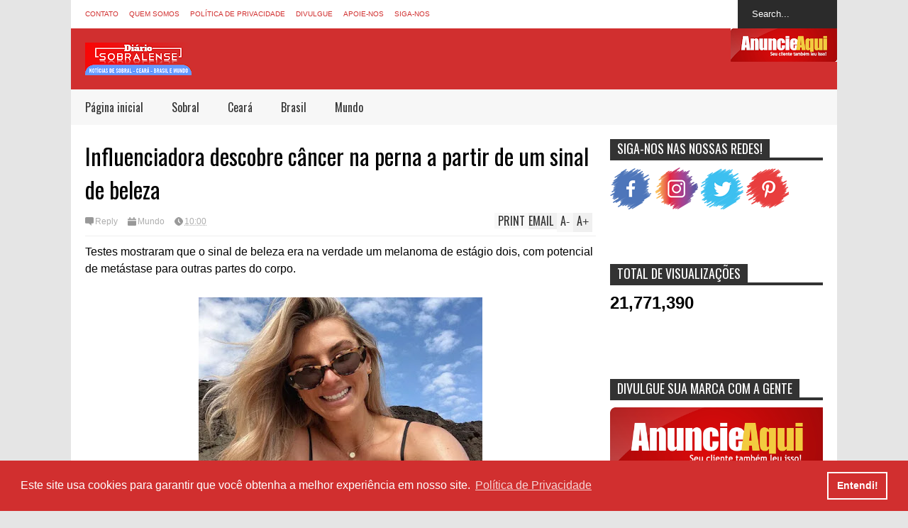

--- FILE ---
content_type: text/html; charset=UTF-8
request_url: https://www.diariosobralense.com/2022/05/virus-do-beijo-pode-aumentar-em-32.html
body_size: 51892
content:
<!DOCTYPE html>
<html class='v2' dir='ltr' lang='pt-BR' xmlns='http://www.w3.org/1999/xhtml' xmlns:b='http://www.google.com/2005/gml/b' xmlns:data='http://www.google.com/2005/gml/data' xmlns:expr='http://www.google.com/2005/gml/expr'>
<head>
<link href='https://www.blogger.com/static/v1/widgets/335934321-css_bundle_v2.css' rel='stylesheet' type='text/css'/>
<script async='async' custom-element='amp-auto-ads' src='https://cdn.ampproject.org/v0/amp-auto-ads-0.1.js'>
</script>
<meta content='width=device-width, initial-scale=1' name='viewport'/>
<title>&#8220;Vírus do beijo&#8221; pode aumentar em 32 vezes o risco de esclerose múltipla, aponta estudo</title>
<meta content='text/html; charset=UTF-8' http-equiv='Content-Type'/>
<meta content='blogger' name='generator'/>
<link href='https://www.diariosobralense.com/favicon.ico' rel='icon' type='image/x-icon'/>
<link href='https://www.diariosobralense.com/2022/05/virus-do-beijo-pode-aumentar-em-32.html' rel='canonical'/>
<link rel="alternate" type="application/atom+xml" title="Diário Sobralense - Notícias de Sobral e Região - Atom" href="https://www.diariosobralense.com/feeds/posts/default" />
<link rel="alternate" type="application/rss+xml" title="Diário Sobralense - Notícias de Sobral e Região - RSS" href="https://www.diariosobralense.com/feeds/posts/default?alt=rss" />
<link rel="service.post" type="application/atom+xml" title="Diário Sobralense - Notícias de Sobral e Região - Atom" href="https://www.blogger.com/feeds/6511162999719702283/posts/default" />

<link rel="alternate" type="application/atom+xml" title="Diário Sobralense - Notícias de Sobral e Região - Atom" href="https://www.diariosobralense.com/feeds/1661457695588572530/comments/default" />
<!--Can't find substitution for tag [blog.ieCssRetrofitLinks]-->
<link href='https://blogger.googleusercontent.com/img/b/R29vZ2xl/AVvXsEjsZFglYmkyKoyVk3Fy2QgKf5IaaRQvr9Glblh5gexfNEkuRd9gWuGCZ3WlJ5tPM7hK66KIIujAtroT8K9lRg6vNl2nuoS8Zya_HK1wmZ0U5Gd3m2tlrHLMWlsRkZsy2PNJx4wKSMicWxx4TDrrk94_bnQo7fnJwmhIS6yUQV9y1VdI3QwvZxq9Qa4m/w400-h225/73d14ac2-cbc0-4968-9172-dad313c24cce_widelg.jpg' rel='image_src'/>
<meta content='https://www.diariosobralense.com/2022/05/virus-do-beijo-pode-aumentar-em-32.html' property='og:url'/>
<meta content='“Vírus do beijo” pode aumentar em 32 vezes o risco de esclerose múltipla, aponta estudo' property='og:title'/>
<meta content='' property='og:description'/>
<meta content='https://blogger.googleusercontent.com/img/b/R29vZ2xl/AVvXsEjsZFglYmkyKoyVk3Fy2QgKf5IaaRQvr9Glblh5gexfNEkuRd9gWuGCZ3WlJ5tPM7hK66KIIujAtroT8K9lRg6vNl2nuoS8Zya_HK1wmZ0U5Gd3m2tlrHLMWlsRkZsy2PNJx4wKSMicWxx4TDrrk94_bnQo7fnJwmhIS6yUQV9y1VdI3QwvZxq9Qa4m/w1200-h630-p-k-no-nu/73d14ac2-cbc0-4968-9172-dad313c24cce_widelg.jpg' property='og:image'/>
<script async='async' crossorigin='anonymous' src='https://pagead2.googlesyndication.com/pagead/js/adsbygoogle.js?client=ca-pub-7302957454892722'></script>
<script async='async' data-ad-client='ca-pub-7302957454892722' src='https://pagead2.googlesyndication.com/pagead/js/adsbygoogle.js'></script>
<meta content='60EDFE2EDAD3239E373EB2F0298C305A' name='msvalidate.01'/>
<script async='async' src='https://pagead2.googlesyndication.com/pagead/js/adsbygoogle.js'></script>
<meta content='f35e64ea8d6875a3b3574788a02350e4' name='p:domain_verify'/>
<meta content='f35e64ea8d6875a3b3574788a02350e4' name='p:domain_verify'/>
<script>
  (adsbygoogle = window.adsbygoogle || []).push({
    google_ad_client: "ca-pub-7302957454892722",
    enable_page_level_ads: true
  });
</script>
<!-- Global site tag (gtag.js) - Google Analytics -->
<script async='async' src='https://www.googletagmanager.com/gtag/js?id=UA-139556566-1'></script>
<script>
  window.dataLayer = window.dataLayer || [];
  function gtag(){dataLayer.push(arguments);}
  gtag('js', new Date());

  gtag('config', 'UA-139556566-1');
</script>
<script async='async' src='//pagead2.googlesyndication.com/pagead/js/adsbygoogle.js'></script>
<script>
  (adsbygoogle = window.adsbygoogle || []).push({
    google_ad_client: "ca-pub-7302957454892722",
    enable_page_level_ads: true
  });
 </script>
<meta content='3c799a04a0593e39252abeebf07ea518' name='p:domain_verify'/>
<meta content='ApFd2UVi-014oda7fUh0aMOy8NAwmsCtfZGQJfThjmw' name='google-site-verification'/>
<!-- Global site tag (gtag.js) - Google Analytics -->
<script async='async' src='https://www.googletagmanager.com/gtag/js?id=UA-117869465-1'></script>
<script>
  window.dataLayer = window.dataLayer || [];
  function gtag(){dataLayer.push(arguments);}
  gtag('js', new Date());

  gtag('config', 'UA-117869465-1');
</script>
<script type='text/javascript'>
//<![CDATA[
var curl = window.location.href;
if (curl.indexOf('m=1') != -1) {
  curl = curl.replace('m=1', 'm=0');
  window.location.href = curl;
}
//]]>
</script>
<style type='text/css'>@font-face{font-family:'Oswald';font-style:normal;font-weight:400;font-display:swap;src:url(//fonts.gstatic.com/s/oswald/v57/TK3_WkUHHAIjg75cFRf3bXL8LICs1_FvsUtiZSSUhiCXABTV.woff2)format('woff2');unicode-range:U+0460-052F,U+1C80-1C8A,U+20B4,U+2DE0-2DFF,U+A640-A69F,U+FE2E-FE2F;}@font-face{font-family:'Oswald';font-style:normal;font-weight:400;font-display:swap;src:url(//fonts.gstatic.com/s/oswald/v57/TK3_WkUHHAIjg75cFRf3bXL8LICs1_FvsUJiZSSUhiCXABTV.woff2)format('woff2');unicode-range:U+0301,U+0400-045F,U+0490-0491,U+04B0-04B1,U+2116;}@font-face{font-family:'Oswald';font-style:normal;font-weight:400;font-display:swap;src:url(//fonts.gstatic.com/s/oswald/v57/TK3_WkUHHAIjg75cFRf3bXL8LICs1_FvsUliZSSUhiCXABTV.woff2)format('woff2');unicode-range:U+0102-0103,U+0110-0111,U+0128-0129,U+0168-0169,U+01A0-01A1,U+01AF-01B0,U+0300-0301,U+0303-0304,U+0308-0309,U+0323,U+0329,U+1EA0-1EF9,U+20AB;}@font-face{font-family:'Oswald';font-style:normal;font-weight:400;font-display:swap;src:url(//fonts.gstatic.com/s/oswald/v57/TK3_WkUHHAIjg75cFRf3bXL8LICs1_FvsUhiZSSUhiCXABTV.woff2)format('woff2');unicode-range:U+0100-02BA,U+02BD-02C5,U+02C7-02CC,U+02CE-02D7,U+02DD-02FF,U+0304,U+0308,U+0329,U+1D00-1DBF,U+1E00-1E9F,U+1EF2-1EFF,U+2020,U+20A0-20AB,U+20AD-20C0,U+2113,U+2C60-2C7F,U+A720-A7FF;}@font-face{font-family:'Oswald';font-style:normal;font-weight:400;font-display:swap;src:url(//fonts.gstatic.com/s/oswald/v57/TK3_WkUHHAIjg75cFRf3bXL8LICs1_FvsUZiZSSUhiCXAA.woff2)format('woff2');unicode-range:U+0000-00FF,U+0131,U+0152-0153,U+02BB-02BC,U+02C6,U+02DA,U+02DC,U+0304,U+0308,U+0329,U+2000-206F,U+20AC,U+2122,U+2191,U+2193,U+2212,U+2215,U+FEFF,U+FFFD;}</style>
<style id='page-skin-1' type='text/css'><!--
/*
-----------------------------------------------------------------
Name:           FLAT NEWS
Version:        2.6.9
Designer:       Tien Nguyen
URL:            sneeit.com
----------------------------------------------------------------- */
/* Variable definitions
====================
<Variable name="keycolor" description="Main Color" type="color" default="#D12F2F"/>
<Group description="Body Object" selector="body">
<Variable name="body.font" description="Body Font" type="font"
default="normal normal 16px Arial, Tahoma, Helvetica, FreeSans, sans-serif"/>
<Variable name="body.background.color" description="Body Background Color" type="color" default="#e5e5e5"/>
</Group>
<Variable name="body.background" description="Body Background" type="background"
color="#e5e5e5" default="$(color) none repeat scroll top left"/>
<Variable name="emfont" description="Emphasis Font" type="font"
default="normal normal 20px Oswald"/>
*/
body {font:normal normal 16px Arial, Tahoma, Helvetica, FreeSans, sans-serif;
background: #e5e5e5 none repeat scroll top left}
/*Frameworks*/
* {position:relative; word-wrap: break-word;}
body {max-width: 100%; overflow-x: hidden!important}
img {max-width: 100%;height:auto;}
iframe {max-width: 100%;}
.thumbnail {z-index: 10}
.item-thumbnail img{max-width: 9999px}
a {color:#D12F2F;text-decoration:none}
.key {color:#D12F2F}
.hide{display:none;line-height:0}
.clear{clear:both;float:none}
.ib{display:inline-block;*display:inline;zoom:1}
.oh{overflow:hidden; position:relative}
.ti{text-indent:-999px;font-size:0;line-height:0}
.Attribution {display: none}
.widget-item-control{z-index: 1000}
.mainbg{background-color: #D12F2F}
.widget,.section {padding:0;margin:0}
.br4{-webkit-border-radius: 4px;-moz-border-radius: 4px;border-radius: 4px;}
.ease {-webkit-transition: all 200ms ease-in-out;-moz-transition: all 200ms ease-in-out;-o-transition: all 200ms ease-in-out;transition: all 200ms ease-in-out;}
.ease * {-webkit-transition: all 200ms ease-in-out;-moz-transition: all 200ms ease-in-out;-o-transition: all 200ms ease-in-out;transition: all 200ms ease-in-out;}
.maincolor {color:#D12F2F}
.emfont {font:normal normal 20px Oswald}
.section-label {display: none;}
.section.json .widget.Label {display:none}
.item-thumbnail  {overflow: hidden;display: block;}
.comment-form {max-width: 100%;}
.CSS_LIGHTBOX {z-index: 9999!important;}
.table {display: table;width:100%}
.tr {display: table-row;width:100%}
.td {display: table-cell;vertical-align: middle;}
/*DESIGN*/
.wrapper {
width: 1080px;
margin: auto;
background: white;
}
/*TOP-HEADER*/
#top-header {
background: white;
height: 40px;
padding: 0 20px;
}
#page-social .PageList{
float: left;
}
#top-header .PageList {
font-size: 10px;
text-transform: uppercase;
}
#top-header h2 {
display: none;
}
#top-header .PageList li {
padding: 0;
margin: 0 1.5em 0 0;
height: 40px;
line-height: 40px;
}
#page-social .PageList li.selected a {
font-weight: normal;
color: #ccc;
}
#page-social .PageList li a:hover {
text-decoration:underline;
}
#top-header .search-box {
position: absolute;
right: 0;
}
#page-social .LinkList {
position: absolute;
right: 120px;
}
#search-this #search-text {
background: #2b2b2b;
border: none;
height: 40px;
line-height: 40px;
padding: 0 20px;
margin: 0;
display: block;
width: 100px;
color: white;
}
.social-icons .LinkList li a {
display: block;
background-image: url(https://blogger.googleusercontent.com/img/b/R29vZ2xl/AVvXsEhI-tSc0ETXX02b_FRZG5Yak_58zxeNlvj2yE8pW43epkB6Q5rCzmtwLRhXNbknlXJ2k2UKjNG65YagyE26CuQ04FFpxng8unCQ85SpPGqXyE3QwMSlY0jksWailn5QiwDywdB-MJO48qY7/s1600/color-grey-social-32.png);
background-repeat: no-repeat;
text-indent: -9999px;
font-size: 0;
line-height: 0;
height: 32px;
width: 32px;
margin: 0 5px 0 0;
background-position:-141px -282px
}
.social-icons .LinkList li a:hover{background-position:-391px -282px}
.social-icons .LinkList li {
float: left;
display: block;
}
.social-icons .LinkList li a.facebook{background-position:-0px -0px}
.social-icons .LinkList li a.facebook:hover{background-position:-250px -0px}
.social-icons .LinkList li a.pinterest{background-position:-47px -0px}
.social-icons .LinkList li a.pinterest:hover{background-position:-297px -0px}
.social-icons .LinkList li a.twitter{background-position:-94px -0px}
.social-icons .LinkList li a.twitter:hover{background-position:-344px -0px}
.social-icons .LinkList li a.plus{background-position:-141px -0px}
.social-icons .LinkList li a.plus:hover{background-position:-391px -0px}
.social-icons .LinkList li a.rss{background-position:-188px -0px}
.social-icons .LinkList li a.rss:hover{background-position:-438px -0px}
.social-icons .LinkList li a.vimeo{background-position:-0px -47px}
.social-icons .LinkList li a.vimeo:hover{background-position:-250px -47px}
.social-icons .LinkList li a.dribbble{background-position:-94px -47px}
.social-icons .LinkList li a.dribbble:hover{background-position:-344px -47px}
.social-icons .LinkList li a.tumblr{background-position:-141px -47px}
.social-icons .LinkList li a.tumblr:hover{background-position:-391px -47px}
.social-icons .LinkList li a.dropbox{background-position:-47px -94px}
.social-icons .LinkList li a.dropbox:hover{background-position:-297px -94px}
.social-icons .LinkList li a.flickr{background-position:-47px -141px}
.social-icons .LinkList li a.flickr:hover{background-position:-297px -141px}
.social-icons .LinkList li a.linkedin{background-position:-141px -141px}
.social-icons .LinkList li a.linkedin:hover{background-position:-391px -141px}
.social-icons .LinkList li a.blogspot{background-position:-188px -141px}
.social-icons .LinkList li a.blogspot:hover{background-position:-438px -141px}
.social-icons .LinkList li a.instagram{background-position:-0px -188px}
.social-icons .LinkList li a.instagram:hover{background-position:-250px -188px}
.social-icons .LinkList li a.yahoo{background-position:-47px -188px}
.social-icons .LinkList li a.yahoo:hover{background-position:-297px -188px}
.social-icons .LinkList li a.youtube{background-position:-94px -188px}
.social-icons .LinkList li a.youtube:hover{background-position:-344px -188px}
.social-icons .LinkList li a.digg{background-position:-188px -188px}
.social-icons .LinkList li a.digg:hover{background-position:-438px -188px}
.social-icons .LinkList li a.skype{background-position:-0px -235px}
.social-icons .LinkList li a.skype:hover{background-position:-250px -235px}
.social-icons .LinkList li a.wordpress{background-position:-94px -235px}
.social-icons .LinkList li a.wordpress:hover{background-position:-344px -235px}
.social-icons .LinkList li a.amazon{background-position:-47px -282px}
.social-icons .LinkList li a.amazon:hover{background-position:-297px -282px}
/*LOGO and TOP ADS*/
#brand .widget {
z-index: 2;
overflow: hidden;
line-height: 0!important;
float: right;
}
#brand .widget .widget-content {
float: right;
}
#brand .Header {
z-index: 1;
padding: 20px;
float: left;
}
#brand .widget.Header .widget-content {
float: none;
}
#brand .Header .descriptionwrapper {
display: none;
}
#brand .Header .title {
font:normal normal 20px Oswald;
font-size:32px;
font-weight: bold;
color: white;
text-transform: uppercase;
display: block!important;
margin: 0;
}
#brand .widget h2 {
display: none;
}
#brand .Header .title a {
color: white;
}
/*MAIN MENU & SUB MENU*/
#main-menu {
background: #f7f7f7;
height: 50px;
font:normal normal 20px Oswald;
font-size:16px;
z-index: 999;
}
#main-menu .widget {
display: none;
}
#sub-menu {
display: none;
}
#main-menu li {
display: block;
}
#main-menu .menu li {
float: left;
}
#main-menu ul {
padding: 0;
margin: 0;
}
#main-menu ul.sub {
position: absolute;
display: none;
}
#main-menu .menu > li > a,
#main-menu .menu > li > span {
color: #333;
height: 50px;
display: block;
line-height: 50px;
padding: 0 20px;
}
#main-menu .menu > li:hover > span {
background: #ddd;
}
#main-menu .menu > li:hover > a,
#main-menu .menu > li.has-sub:hover > span {
background: #D12F2F;
color: white;
}
#main-menu ul.menu li:hover ul.sub {
display: block;
}
#main-menu .menu .sub li a {
display: block;
background: #333;
width: 200px;
padding: 10px 20px;
color: white;
font: normal normal 16px Arial, Tahoma, Helvetica, FreeSans, sans-serif;
font-size: 16px;
}
#main-menu .menu .sub li span {
display: block;
background: #666;
width: 200px;
padding: 10px 20px;
color: #999;
font: normal normal 16px Arial, Tahoma, Helvetica, FreeSans, sans-serif;
font-size: 16px;
}
#main-menu .menu .sub li a:hover {
background: #D12F2F;
}
/*BREAK NEWS*/
#break-news .label-layout {
background: #2b2b2b;
height: 50px;
overflow: hidden;
}
#break-news .label-layout h2.title {
font-weight: normal;
text-transform: uppercase;
font-size: 20px;
line-height: 50px;
height: 50px;
display: block;
padding: 0 20px 0 0;
background: #2b2b2b;
position: absolute;
z-index: 2;
}
#break-news .label-layout h2.title a {
color: white;
padding: 0 40px 0 20px;
display: block;
background: url(https://blogger.googleusercontent.com/img/b/R29vZ2xl/AVvXsEhMABzlnlmHy1lQOfDnBRgmVMo6J8k5AACAtEGBDPqi_3c53JO1uLK_aYh4GtBl0Wb9rc1ys_RtGAWvQ5caZyq8F51aNW5gsDksbSYj74ZPSEzCCPpLFi-kx8FzQbD6jYiKEMSNwWjXf_vC/s1600/break-separate.png) no-repeat right center;
height: 50px;
line-height: 50px;
}
#break-news .label-layout .content .item {
float: left;
height: 50px;
width: auto;
}
#break-news .label-layout .content .item .thumbnail {
float: left;
}
#break-news .label-layout .content .item .item-thumbnail {
height: 30px;
width: 30px;
float: left;
margin: 10px 10px 0 0;
}
#break-news .label-layout .content {
z-index: 1;
}
#break-news .label-layout .content .item .meta {
display: none;
}
#break-news .label-layout .content .item .excerpt {
display: none;
}
#break-news .label-layout .content .item .title {
font-size: 12px;
font-weight: normal;
}
#break-news .label-layout .content .item .title a {
color: white;
display: block;
padding: 10px 20px 0 0;
}
#break-news .label-layout .content .item .title a:hover {
color: #D12F2F;
}
#break-news ul { /* that's your list */
list-style-type: none;
margin: 0;
padding: 0;
width: auto!important;
}
#break-news ul li {
float: left;
min-width: 50px!important;
margin: 0;
padding: 0;
max-width: 200px;
max-height: 2.5em;
overflow: hidden;
}
/*HOME FLEXIBLE LAYOUT*/
/*common layout*/
body.index div.home .widget.Blog {
display: none;
}
#home-layout {
display: none;
}
body.index div.home #home-layout {
display: block;
}
.static_page #side,
.error_page #side {
display: none;
}
.static_page #main,
.error_page #main {
width: 100%;
float: none;
}
#main {
float: left;
width: 720px;
margin: 0 20px 0 0;
min-height: 10px;
}
#primary {
padding: 20px;
}
#home-layout .label-layout {
margin: 0 0 20px 0;
}
#home-layout .label-layout .excerpt {
line-height: 1.5em;
}
#home-layout .label-layout h2.title {
font:normal normal 20px Oswald;
font-weight: normal;
font-size: 18px;
text-transform: uppercase;
}
#home-layout .label-layout h2.title a {
background: #D12F2F;
color: white;
padding: 0 10px;
}
#side {
float: left;
width: 300px;
}
#home-layout .label-layout h3.title {
font:normal normal 20px Oswald;
font-size: 20px;
font-weight: normal;
line-height: 1.2em;
}
#home-layout .label-layout h3.title a:hover {
filter: alpha(opacity=60);
opacity: 0.6;
}
#home-layout .label-layout .meta a,
.feed-data .meta a,
.related-post .meta a,
.post-wrapper .meta .comment,
.post-wrapper .meta .tags,
.post-wrapper .meta .date {
display: inline-block;
background-image: url(https://blogger.googleusercontent.com/img/b/R29vZ2xl/AVvXsEiAmarO0g2wLOzmVdsLE6TI7IhOU35dG5VUqI6omdXORSQVZaqCSfHIHdU2eZ5H_ASV99ZtKtsozga8MVXM7siwWQQAe6m6xi1qYLB58RXcncWTU7mgeekeUu75lwEexpa8Te1cjkDEFpmg/s1600/meta-icons.png);
height: 12px;
font-size: 12px;
line-height:12px;
color: black;
vertical-align: middle;
background-repeat: no-repeat;
padding: 0 0 0 14px;
margin: 0 10px 0 0;
filter: alpha(opacity=40);
opacity: 0.4;
overflow: hidden;
}
.post-wrapper .meta *:hover {
filter: alpha(opacity=100);
opacity: 1;
}
.post-wrapper .post-archive-body .meta > div.post-info {
margin: 5px 0 10px 0;
}
.post-wrapper .meta .post-info {
max-width: 70%;
z-index: 9;
}
.post-wrapper .meta .post-info * {
z-index: 9;
}
#home-layout .label-layout .meta a:hover,
.feed-data .meta a:hover,
.post-wrapper .meta > div:hover,
.related-post .meta a:hover{
color: #D12F2F;
filter: alpha(opacity=100);
opacity: 1;
}
#home-layout .label-layout .meta a.date,
.feed-data .meta a.date,
.post-wrapper .meta div.date,
.related-post .meta a.date {
background-position: 0 -40px;
}
.post-wrapper .meta div.tags {
background-position: 0 -20px;
}
#home-layout .label-layout.hot,
#home-layout .label-layout.three,
#home-layout .label-layout.combine,
#home-layout .label-layout.slider,
#home-layout .label-layout.dark {
clear: both;
}
#home-layout .label-layout .item .thumbnail,
#home-layout .label-layout .item .item-thumbnail {
background: #333;
}
/*HOT layout*/
#home-layout .label-layout.hot .item-first {
background: #D12F2F;
width: 420px;
float:left;
}
#home-layout .label-layout.hot .item-first .thumbnail,
#home-layout .label-layout.hot .item-first .item-thumbnail {
width: 420px;
height: 250px;
overflow: hidden;
}
#home-layout .label-layout.hot .item-first h3.title {
margin: 20px;
}
#home-layout .label-layout.hot .item-first h3.title a {
color: white;
font-size: 30px;
line-height: 1.3em;
}
#home-layout .label-layout.hot .item-first .meta-2 {
height:0;
border-top: 1px solid white;
margin: 0 20px;
filter: alpha(opacity=40);
opacity: 0.4;
}
#home-layout .label-layout.hot .item-first .meta-2 *,
#home-layout .label-layout.hot .item-first .meta-1 {display:none}
#home-layout .label-layout.hot .item-first .excerpt {
padding: 0 20px;
font-size: 14px;
color: white;
filter: alpha(opacity=80);
opacity: 0.8;
min-height: 130px;
}
#home-layout .label-layout.hot .item-first .meta.meta-3 {
background: #EEE;
padding: 10px 20px 10px 20px;
}
#home-layout .label-layout.hot .item-other {
float: right;
width: 280px;
border-top: 1px solid #eee;
padding-top: 20px;
}
#home-layout .label-layout.hot .item-other .thumbnail, #home-layout .label-layout.hot .item-other .item-thumbnail {
width: 280px;
height: 160px;
overflow: hidden;
}
#home-layout .label-layout.hot .item-other h3.title {
margin: 10px 0 10px 0;
}
#home-layout .label-layout.hot .item-other h3.title a{
color: black;
font-size: 20px;
}
#home-layout .label-layout.hot .item-other .meta-1,
#home-layout .label-layout.hot .item-other .meta-3,
#home-layout .label-layout.hot .item-other .excerpt {
display:none;
}
#home-layout .label-layout.hot .item-other .meta-2 {
margin: 0 0 10px 0;
}
#home-layout .label-layout.hot .item-1 {
padding-top: 0;
border-top: none;
}
/*THREE columns layout*/
#home-layout .label-layout.three .item {
float: left;
width: 230px;
margin-left: 15px;
margin-bottom: 15px;
}
#home-layout .label-layout.three .item-0,
#home-layout .label-layout.three .item-3,
#home-layout .label-layout.three .item-6 {
clear: left;
margin-left: 0;
}
#home-layout .label-layout.three .item .thumbnail {
width: 230px;
height: 125px;
overflow: hidden;
}
#home-layout .label-layout.three .item .item-thumbnail {
width: 230px;
height: 125px;
}
#home-layout .label-layout.three .meta-1 {
margin: 10px 0 10px 0;
}
#home-layout .label-layout.three .meta-2,
#home-layout .label-layout.three .meta-3 {
display:none;
}
#home-layout .label-layout.three .excerpt {
font-size: 12px;
color: #666;
}
/*DARK layout*/
#home-layout .label-layout.dark .item {
padding: 20px;
background: #F0F0F0;
margin: 0 0 1px 0;
}
#home-layout .label-layout.dark .thumbnail,
#home-layout .label-layout.dark .item-thumbnail {
width: 70px;
height: 70px;
overflow: hidden;
}
#home-layout .label-layout.dark .thumbnail {
float: left;
margin: 0 20px 0 0;
z-index: 2;
}
#home-layout .label-layout.dark .meta-1,
#home-layout .label-layout.dark .meta-3,
#home-layout .label-layout.dark .excerpt {
display: none;
}
#home-layout .label-layout.dark .meta-2 {
margin: 10px 0 0 0;
}
/*TWO columns layout*/
#home-layout .label-layout.two .item-first {
float: left;
width: 350px;
margin: 0 20px 0 0;
}
#home-layout .label-layout.two .meta-1,
#home-layout .label-layout.two .meta-3,
#home-layout .label-layout.two .excerpt {
display: none;
}
#home-layout .label-layout.two .meta-2 {
margin: 5px 0 5px 0;
}
#home-layout .label-layout.two .item-first h3.title {
margin: 15px 0 10px 0;
}
#home-layout .label-layout.two .item-first h3.title a {
font-size: 26px;
line-height: 1.3em;
}
#home-layout .label-layout.two .item-other h3.title a {
color: black;
}
#home-layout .label-layout.two .item-first .excerpt {
font-size: 14px;
display: block;
margin: 0;
}
#home-layout .label-layout.two .item-other {
float: left;
width: 350px;
margin: 10px 0 0 0;
padding: 15px 0 0 0;
border-top: 1px solid #eee;
}
#home-layout .label-layout.two .item-1 {
border: none;
margin: 0;
padding: 0
}
#home-layout .label-layout.two .item-first .thumbnail,
#home-layout .label-layout.two .item-first .item-thumbnail {
width: 350px;
height: 230px;
overflow: hidden;
}
#home-layout .label-layout.two .item-other .thumbnail,
#home-layout .label-layout.two .item-other .item-thumbnail {
width: 70px;
height: 70px;
overflow: hidden;
float: left;
margin: 0 20px 5px 0;
}
/*ONE columns layout*/
#home-layout .label-layout.oneleft {
float: left;
width: 350px;
clear: left;
}
#home-layout .label-layout.oneright {
float: right;
width: 350px;
clear: right;
}
#home-layout .label-layout.oneleft .item-first .thumbnail,
#home-layout .label-layout.oneleft .item-first .item-thumbnail,
#home-layout .label-layout.oneright .item-first .thumbnail,
#home-layout .label-layout.oneright .item-first .item-thumbnail {
width: 350px;
height: 230px;
overflow: hidden;
margin: 0 0 10px 0;
}
#home-layout .label-layout.oneleft .meta-1,
#home-layout .label-layout.oneright .meta-1,
#home-layout .label-layout.oneleft .meta-3,
#home-layout .label-layout.oneright .meta-3 {
display: none;
}
#home-layout .label-layout.oneleft .item-first h3.title,
#home-layout .label-layout.oneright .item-first h3.title {
font-size: 26px;
margin: 10px 0 10px 0;
}
#home-layout .label-layout.oneleft .item-first .excerpt,
#home-layout .label-layout.oneright .item-first .excerpt {
font-size: 14px;
margin: 0 0 15px 0;
}
#home-layout .label-layout.oneleft .meta,
#home-layout .label-layout.oneright .meta {
margin: 5px 0 10px 0;
}
#home-layout .label-layout.oneleft .item-other,
#home-layout .label-layout.oneright .item-other {
padding: 15px 0 0 0;
border-top: 1px solid #eee;
margin: 0 0 15px 0;
}
#home-layout .label-layout.oneleft .item-other .thumbnail,
#home-layout .label-layout.oneleft .item-other .item-thumbnail,
#home-layout .label-layout.oneright .item-other .thumbnail,
#home-layout .label-layout.oneright .item-other .item-thumbnail {
width: 70px;
height: 70px;
overflow: hidden;
}
#home-layout .label-layout.oneleft .item-other .thumbnail,
#home-layout .label-layout.oneright .item-other .thumbnail {
float: left;
margin: 0 15px 0 0;
}
#home-layout .label-layout.oneleft .item-other .excerpt,
#home-layout .label-layout.oneright .item-other .excerpt {
display: none;
}
#home-layout .label-layout.oneleft .item-other h3.title,
#home-layout .label-layout.oneright .item-other h3.title {
margin: 0 0 5px 0;
}
#home-layout .label-layout.oneleft .item-other h3.title a,
#home-layout .label-layout.oneright .item-other h3.title a {
color:black;
}
/*SLIDER layout*/
#home-layout .label-layout.slider .banner { position: relative; overflow: hidden; }
#home-layout .label-layout.slider .banner li { list-style: none; }
#home-layout .label-layout.slider .banner ul li { float: left; }
#home-layout .label-layout.slider .thumbnail,
#home-layout .label-layout.slider .item-thumbnail {
width: 720px;
height: 300px;
overflow: hidden;
z-index: 0;
}
#home-layout .label-layout.slider .meta,
#home-layout .label-layout.slider .excerpt {
display: none;
}
#home-layout .label-layout.slider .banner ul {
margin: 0;
padding: 0;
}
#home-layout .label-layout.slider h3.title {
position:absolute;
top: 35%;
left: 0;
text-align: center;
font-size: 30px;
width: 90%;
margin: 0 5%;
background-color: rgba(0, 0, 0, 0.5);
padding: 10px 0 15px 0;
}
#home-layout .label-layout.slider h3.title a{
color: white;
text-shadow: 3px 3px 3px #000;
}
#home-layout .label-layout.slider h3.title a:hover{
color: #D12F2F;
filter: alpha(opacity=100);
opacity: 1;
}
#home-layout .label-layout.slider ol.dots {
position: absolute;
left: 0;
bottom: 10px;
width: 100%;
padding: 0;
margin: 0;
text-align: center;
}
#home-layout .label-layout.slider .dots li {
cursor: pointer;
background: white;
display: inline-block;
margin: 0 5px;
padding: 0 5px;
border: 1px solid #000;
filter: alpha(opacity=60);
opacity: 0.6;
font-size: 11px;
font-weight: bold;
}
#home-layout .label-layout.slider .dots li.active {
filter: alpha(opacity=100);
opacity: 1;
background: #D12F2F;
color: white;
border-color: white;
}
#home-layout .label-layout.slider .dots li:hover {
filter: alpha(opacity=100);
opacity: 1;
}
/*COMBINE layout*/
#home-layout .label-layout.combine .item.item-3,
#home-layout .label-layout.combine .item.item-5,
#home-layout .label-layout.combine .item.item-7,
#home-layout .label-layout.combine .item.item-9,
#home-layout .label-layout.combine .item.item-11{
clear: left;
}
#home-layout .label-layout.combine .item .meta-1 {
display: none;
}
#home-layout .label-layout.combine .item .meta-3 {
clear: both;
line-height: 0;
}
#home-layout .label-layout.combine .item .meta-3 * {
display: none;
}
#home-layout .label-layout.combine .item.item-first .thumbnail,
#home-layout .label-layout.combine .item.item-first .item-thumbnail {
width: 350px;
height: 250px;
overflow: hidden;
}
#home-layout .label-layout.combine .item.item-first .thumbnail {
float: left;
margin: 0 20px 0 0;
}
#home-layout .label-layout.combine .item.item-first .meta-2 {
float: left;
width: 350px;
margin: 10px 0 10px 0;
}
#home-layout .label-layout.combine .item.item-first .excerpt {
float: left;
width: 350px;
margin: 0;
}
#home-layout .label-layout.combine .item.item-first h3.title {
font-size: 26px;
}
#home-layout .label-layout.combine .item.item-other .thumbnail,
#home-layout .label-layout.combine .item.item-other .item-thumbnail {
width: 70px;
height: 70px;
overflow: hidden;
}
#home-layout .label-layout.combine .item.item-other {
float: left;
width: 360px;
margin: 15px 0 0 0;
padding: 15px 0 0 0;
border-top: 1px solid #eee;
}
#home-layout .label-layout.combine .item.item-other .thumbnail {
float: left;
margin: 0 15px 0 0;
}
#home-layout .label-layout.combine .item.item-other h3.title {
float: left;
width: 265px;
}
#home-layout .label-layout.combine .item.item-other h3.title a{
color: black;
}
#home-layout .label-layout.combine .item.item-other .meta-2 {
margin: 10px 0;
float: left;
width: 265px;
}
#home-layout .label-layout.combine .item.item-other .excerpt {
display: none;
}
#home-layout .label-layout.combine .item.item-first{
clear: both;
margin: 0 0 5px 0;
}
/* SIDEBAR */
/*common for side*/
#side h2 {
font:normal normal 20px Oswald;
text-transform: uppercase;
font-weight: normal;
font-size: 18px;
border-bottom: 4px solid #333;
}
#side h2 span {
background: #f0f0f0;
margin: 0 3px 0 0;
padding: 0 10px;
}
#side h2 span.active {
background: #333;
color: white;
}
#side .widget .widget-content {
clear:both;
padding: 10px 0;
margin: 0 0 20px 0;
}
#side .widget ul {
padding: 0;
margin: 0;
}
#side .widget li {
display:block;
}
#side #tabs {
overflow: hidden;
}
#side #tabs .widget {
height: 0px;
overflow: hidden;
}
#side #tabs .widget h2 {
display:none;
}
#side #tabs .widget.tab-active {
height: auto;
overflow: hidden;
}
#side #tabs h2 span {
cursor: pointer;
}
#side #tabs h2 span:hover {
background: #D12F2F;
color: white;
}
#side #tabs h2 span.active:hover {
background: #333;
color: white;
}
/*feed data widgets*/
.feed-data .item {
margin: 15px 0 0 0;
padding: 10px 0 0 0;
border-top: 1px solid #eee;
clear: both;
}
.feed-data .item-0 {
margin: 0;
padding: 0;
border-top: none;
}
.feed-data .item .thumbnail,
.feed-data .item .item-thumbnail {
width: 70px;
overflow: hidden;
height: 70px;
}
.feed-data .item .thumbnail {
float: left;
margin: 3px 10px 0 0;
z-index: 2;
}
.feed-data .item .meta,
.feed-data .item .excerpt {
display: none;
}
.feed-data .item .meta-2 {
display: block;
margin: 5px 0;
}
.feed-data .item h3.title {
font:normal normal 20px Oswald;
font-weight: normal;
font-size: 16px
}
.feed-data.recent-comments .item  .meta-2 {
height: 0.8em;
margin: 10px 0 7px 0;
}
.feed-data.recent-comments .item .excerpt {
display: block;
margin: 0;
}
/*COMMON WIDGET CSS*/
.PopularPosts .widget-content ul li {
font:normal normal 20px Oswald;
font-size:16px;
border-top: 1px solid #eee;
}
.PopularPosts .widget-content ul li:first-child {
border: none;
}
.PopularPosts .item-thumbnail {
width: 70px;
height: 70px;
margin: 0 10px 10px 0;
z-index: 1;
}
.PopularPosts .item-snippet {
font:normal normal 16px Arial, Tahoma, Helvetica, FreeSans, sans-serif;
font-size: 12px;
color: #666;
line-height: 1.5em;
}
.cloud-label-widget-content .label-size {
background: #D12F2F;
margin: 0 5px 5px 0;
float: left;
padding: 5px;
font:normal normal 20px Oswald;
font-size: 16px;
filter: alpha(opacity=100);
opacity: 1;
}
.cloud-label-widget-content .label-size .label-count {
display: inline;
color: #FFF;
filter: alpha(opacity=60);
opacity: 0.8;
font-weight: normal;
font-size: 12px;
}
.cloud-label-widget-content .label-size a {
color: white;
}
/*FOOTER*/
#footer-ads {
width: 728px;
text-align: center;
margin: 30px auto;
}
#footer-ads .widget h2 {
display: none;
}
#footer-widgets {
background: #f8f8f8;
padding: 40px 0;
}
#footer-widgets .widget {
display: inline-block;
vertical-align: top;
width: 20%;
margin: 0 0 0 4%;
}
#footer-widgets .widget h2 {
font:normal normal 20px Oswald;
font-size: 16px;
text-transform: uppercase;
font-weight: normal;
margin: 0 0 10px 0;
}
#footer-widgets .widget a:hover {
text-decoration: underline;
}
#footer-widgets .widget ul {
padding: 0;
}
#footer-widgets .widget li {
margin: 10px 0 0 0;
padding: 10px 0 0 15px;
border-top: 1px solid #eee;
display: block;
background: url(https://blogger.googleusercontent.com/img/b/R29vZ2xl/AVvXsEihxyk11nRmgmbNQu8EiKKFyT9ufPiBvMzQr5TAXlFXn6uQr_gV4mXUepMlc8DBj1bB481HMpDyy8C32dMNPvUUE7wy6znkT_krvcDpLTaopaKtEdxtUCEelvA3OEB19s7A3GyPXKJhOxk7/s1600/li-arrow.png) no-repeat 0 13px;
}
#footer-widgets .widget li span {
background: #ddd;
color: white;
font-size: 10px;
font-weight: bold;
padding: 0px 3px;
}
#footer-widgets .contact-form-widget form span {
color: red;
}
#footer-widgets .contact-form-widget {
color: #999;
font-size: 12px;
}
#footer-widgets .contact-form-widget form input.contact-form-button-submit {
background: #D12F2F;
border: none;
-webkit-border-radius: 0;
-moz-border-radius: 0;
border-radius: 0;
-moz-box-shadow: none;
-webkit-box-shadow: none;
box-shadow: none;
width: 100%;
height: 2em;
font:normal normal 20px Oswald;
text-transform: uppercase;
font-weight: normal;
font-size: 16px;
cursor: pointer;
}
#footer-widgets .contact-form-widget form input.contact-form-button-submit:hover {
filter: alpha(opacity=60);
opacity: 0.6;
}
#copyright {
background: #333;
padding: 30px 0;
font-size: 12px;
color: #ccc;
text-align: center;
}
#copyright a {
color: white;
}
#copyright a:hover {
color: #D12F2F;
}
/*POST ENTRY*/
.post-archive-body .thumbnail,
.post-archive-body .item-thumbnail {
width: 300px;
height: 200px;
overflow: hidden;
}
.post-archive-body .thumbnail {
float: left;
margin: 5px 20px 20px 0;
z-index: 99;
}
.post-archive-body {
margin: 0 0 20px 0;
}
.post-archive-body h2.post-title {
font:normal normal 20px Oswald;
font-size:24px;
font-weight: normal;
margin-bottom: 0;
}
.post-wrapper .meta > div {
margin: 10px 5px 5px 0;
}
.post-wrapper .meta > div a {
color: #333
}
.post-wrapper .meta .comment,
.post-wrapper .meta .date {
z-index: 9
}
.post-body-snippet {
margin: 0;
}
.post-title.single-title {
font:normal normal 20px Oswald;
font-size:32px;
font-weight: normal;
}
.post-single-body {
line-height: 1.5em;
border-top: 1px solid #eee;
margin: 10px 0 0 0;
padding: 10px 0 0 0;
}
td.tr-caption {
font-style: italic;
color: #999;
}
.post-body blockquote {
margin: 15px 20px 20px 0;
padding: 15px;
background: #f0f0f0;
font-style: italic;
font:normal normal 20px Oswald;
border-top: 6px solid #D12F2F;
line-height: 2;
font-size: 14px;
color: #333;
}
.post-wrapper .meta div.tags a:hover {
color: #D12F2F;
}
.post-wrapper .post-author {
text-align: right;
margin: 0.5em 0;
font-size: 13px;
font-style: italic;
color: #ccc;
}
.post-wrapper .post-author a {
font-weight: bold;
}
.post-body h2,
.post-body h3,
.post-body h4 {
font:normal normal 20px Oswald;
text-transform: none;
margin: 1em 0 0.5em 0;
}
.Blog h4 {
font:normal normal 20px Oswald;
font-weight: normal;
text-transform: uppercase;
font-size: 20px;
}
post-body h2 {
font-size: 26px;
}
.post-body h3 {
font-size: 20px;
}
.post-body h4 {
font-size: 16px;
text-align: left!important;
text-transform: none;
}
.share-post .title {
float: left;
padding: 0 10px 0 0;
}
.share-post .addthis_toolbox {
padding: 4px 0 0 0;
}
.share-post .addthis_toolbox .addthis_button_tweet {
width: 85px;
}
.share-post .addthis_toolbox .addthis_button_facebook_like {
width: 80px;
}
.share-post .addthis_toolbox .addthis_button_google_plusone {
width: 65px;
}
.share-post {
padding: 10px 0;
border: 1px solid #eee;
border-left: none;
border-right: none;
margin: 20px 0;
z-index: 999;
}
.post-wrapper .meta > div.post-apps * {
line-height: 12px;
}
.post-wrapper .meta > div.post-apps {
position: absolute;
right: 0;
width: 100%;
z-index: 1;
top: 0px;
background: none;
font-size: 16px;
filter: alpha(opacity=100);
opacity: 1;
}
.post-apps a {
color: black;
font:normal normal 20px Oswald;
font-size:16px;
text-transform: uppercase;
}
.post-apps a.zoom-text {
float: right;
}
.post-apps .addthis_toolbox {
float: right;
}
.post-apps a.addthis_button_print span {
margin: -1px 6px 0 0;
}
.post-apps a.addthis_button_email span {
margin: -2px 5px 0 10px;
}
.post-apps a.addthis_button_print {
background: #f8f8f8;
padding: 5px;
margin: -10px 0 0 0;
float: right;
}
.post-apps a.addthis_button_email {
background: #f0f0f0;
padding: 5px 5px 6px 0;
margin: -10px 0 0 0;
float: right;
}
.zoom-out-text {
background: #f8f8f8;
padding: 5px 5px 8px 5px;
margin: -10px 0 0 0;
}
.zoom-in-text {
background: #f0f0f0;
padding: 5px 5px 8px 5px;
margin: -10px 0 0 0;
}
.zoom-text span {
font: normal normal 16px Arial, Tahoma, Helvetica, FreeSans, sans-serif;
}
/*RELATED POSTS*/
.related-post h3.title {
font:normal normal 20px Oswald;
font-size:19px;
font-weight: normal;
}
.related-post h3.title a {
color: black;
}
.related-post h3.title a:hover {
color: #D12F2F;
}
.related-post .item {
float: left;
width: 230px;
margin-left: 15px;
margin-top: 10px;
}
.related-post .item-0,
.related-post .item-3 {
margin-left: 0;
}
.related-post .item .item-thumbnail,
.related-post .item .thumbnail {
width: 230px;
height: 125px;
overflow: hidden;
}
.related-post .meta-1 {
margin: 10px 0 0 0;
}
.related-post .meta-2,
.related-post .meta-3 {
display:none;
}
.related-post .excerpt {
display:none;
}
/*PAGINATION*/
.static-pagination .home-link:hover {
text-decoration: underline;
}
.static-pagination {
font:normal normal 20px Oswald;
font-size:16px;
text-align: center;
}
.paginations {
float: left;
width: 100%;
margin: 20px 0;
padding: 20px 0;
border: 1px solid #eee;
border-left: none;
border-right: none;
}
.paginations .item span {
font-size: 10px;
color: #ccc;
text-transform: uppercase;
display: block;
}
.paginations .item a {
font:normal normal 20px Oswald;
display: block;
font-size: 16px;
}
.paginations .item {
float: right;
text-align: right;
}
.paginations .item:first-child {
float: left;
text-align: left;
}
.paginations .item a:hover {
text-decoration: underline;
}
.index .paginations > span {
background: #f8f8f8;
display: inline-block;
padding: 0 10px;
font:normal normal 20px Oswald;
font-size:16px;
border: 1px solid #EEE;
margin: 0 5px 0 0;
}
.index .paginations > a {
display: inline-block;
border: 1px solid #EEE;
padding: 0 10px;
margin: 0 5px 0;
font:normal normal 20px Oswald;
font-size:16px;
}
.index .paginations > a:hover {
background: #D12F2F;
color: white;
}
.index .paginations {
border: none;
padding: 0;
margin: 0;
}
/*COMMENTS*/
.comments .comment-block {
background: #FFF;  border-radius: 1px;  -moz-border-radius: 1px;  -webkit-border-radius: 1px;  box-shadow: 0 1px 3px 0 #B5B5B5;  -moz-box-shadow: 0 1px 3px 0 #b5b5b5;  -webkit-box-shadow: 0 1px 3px 0 #B5B5B5;  position: relative;  padding: 10px 10px 15px 10px;
margin-left: 25px;
}
.comments .thread-toggle {
display: none;
}
.comments .avatar-image-container {
overflow: hidden;  width: 45px;  height: 45px;
margin: 15px 10px 10px 0;  background: #FFF;  padding: 2px;  -moz-border-radius: 1px;  -webkit-border-radius: 1px;  box-shadow: 0 0 3px #B5B5B5;  -moz-box-shadow: 0 0 3px #b5b5b5;  -webkit-box-shadow: 0 0 3px #B5B5B5;
float: left;
z-index: 9;
position: relative;
max-width: 100px;
max-height: 100px;
}
.comments .avatar-image-container img {
max-width: 100%;
width: 100%;
}
.comments .comments-content .user {
font-weight: normal;
font-style: italic;
display: block;
margin: 12px 0 0 0;
}
.comments .comments-content .datetime {
display: block;
font-size: 11px;
}
.comments .comments-content .icon.blog-author {
display: none;
}
.comment-actions.secondary-text a {
background: #DDD;
padding: 3px 10px;
}
.comment-actions.secondary-text {
position: absolute;
bottom: 0;
right: 0;
text-shadow: 0 1px 1px #FFF;
font-size: 11px;
}
.comment-actions.secondary-text a:hover {
background: #333;
text-shadow: 0 1px 1px #000;
}
.comment-actions a:hover {
color: white;
}
.comments .continue a {
padding: 0;
}
.comments .comments-content .inline-thread {
padding: 0;
}
.comments .comments-content .comment-replies {
margin-left: 50px;
}
ol.thread-chrome.thread-expanded .continue {
display: block;
text-align: right;
font:normal normal 20px Oswald;
font-weight: normal;
text-transform: uppercase;
font-size: 18px;
}
.separator a[style="margin-left: 1em; margin-right: 1em;"] {margin-left: auto!important;margin-right: auto!important;}
/*--emoticons*/
#emo-but {
display: inline-block;
}
#emo-but a {
padding: 4px 4px 0px;
line-height: 0;
background: #fbfbfb;
}
#emo-but a:hover {
background: #f8f8f8;
}
#emo-box .item {
float: left;
text-align: center;
padding: 10px 0;
width: 85px;
font-size: 12px;
height: 30px;
line-height: 1;
}
#emo-box {
background: #fbfbfb;
margin: -2px 0 0 0;
display: none;
}
/*comment switcher*/
#comment-post-message a {
margin: 4px 0 0 0.5em;
padding: 4px;
background: #f8f8f8;
font: normal normal 16px Arial, Tahoma, Helvetica, FreeSans, sans-serif;
font-size: 10px;
display: inline-block;
vertical-align: top;
}
#comment-post-message a.default {
color: #D12F2F;
}
#comment-post-message a.facebook{
color: #6d84b4;
}
#comment-post-message a:hover {
text-decoration: underline;
}
#comment-post-message a.active {
color: #ccc;
cursor: text;
text-decoration: none;
}
.comment-box {
display : none
}
.comment-content iframe {
display: block;
width: 100%;
height: 300px;
max-height: 100%;
border: none;
clear: both;
}
.blog-comment-message {
padding: 10px;
background: #fbfbfb;
border: 1px solid #eee;
margin: 10px 0;
}
/*404*/
.desc-404 {
text-align: center;
font-size: 30px;
margin: 30px 0 0 0;
}
.img-404 {
font:normal normal 20px Oswald;
color: #ccc;
font-size: 150px;
text-align: center;
}
.error_page .paginations {
font:normal normal 20px Oswald;
text-align: center;
font-size: 30px;
text-transform: uppercase;
border: none;
}
/*JUMP TOP*/
a.scrollup {
z-index:2;
background: #444 url(https://blogger.googleusercontent.com/img/b/R29vZ2xl/AVvXsEiKRojzb40i2hVeWBMpRRSzlduXjxGLrJQogrzN_8hIb0rqqEZyPSSMk1AnrGyaGhxIO4shT9voQpjaXu1lGfT4wLs6bZ_flhYWRjRBLVFp3TR04f3SXrkGkac5fp1mX8DSUPJfDCzY8e6_/s1600/jump-top-arrow.png) no-repeat center center;
width:40px;
height:40px;
text-indent:-99999px;
border-radius:2px;
-moz-border-radius:2px;
-webkit-border-radius:2px;
position:fixed;
bottom:-100px;
right:10px;
cursor:pointer;
-webkit-transition:all .3s ease-in-out;
-moz-transition:all .3s ease-in-out;
-o-transition:all .3s ease-in-out;
-ms-transition:all .3s ease-in-out;
transition:all .3s ease-in-out;
overflow:auto;
opacity:.7;
}
a.scrollup:hover{
filter: alpha(opacity=100);
opacity: 1;
}
/*SCROLL BAR*/
::-webkit-scrollbar {
width:8px;
height:8px;
}
::-webkit-scrollbar-track {
background:#FFF;
-webkit-box-shadow:inset 1px 1px 2px #E0E0E0;
border:1px solid #D8D8D8;
}
::-webkit-scrollbar-thumb {
background:#D12F2F;
-webkit-box-shadow:inset 1px 1px 2px rgba(155,155,155,0.4);
}
::-webkit-scrollbar-thumb:hover {
-webkit-box-shadow:inset 1px 1px 10px rgba(0,0,0,0.3);
}
::-webkit-scrollbar-thumb:active {
background:#888;
-webkit-box-shadow:inset 1px 1px 2px rgba(0,0,0,0.3);
}
/* RESPONSIVE */
/* ############### */
.selectnav {display:none;}
@media screen and (max-width: 1079px) {
#res-menu-1, #res-menu-2 {display: none;}
.selectnav {display:block;}
.wrapper {width: 760px}
#selectnav1 {
width: 300px;
height: 30px;
margin: 4px 0 0 0;
border: 1px solid #EEE;
font-size: 10px;
padding: 5px;
}
#selectnav2 {
font:normal normal 20px Oswald;
font-size: 20px!important;
color: #D12F2F;
background: transparent;
border: none;
font-size: 10px;
padding: 5px 5px;
width: 100%;
height: 50px;
}
#brand {
height: auto;
}
#brand .widget {
position: static;
margin: auto;
clear: both;
float: none;
text-align: center;
max-width: 728px;
display: block;
}
#main {
width: 100%;
clear: both;
float: none;
}
#side {
width: 100%;
float: none;
clear: both;
margin: 40px 0 0 0;
}
#side #side-bot .widget {
width: 300px;
float: left;
margin: 0 60px 0 0;
}
#footer-widgets .widget {
display: inline-block;
vertical-align: top;
width: 40%;
margin: 0 5% 20px;
}
#brand .widget a img {
display: block;
margin: auto;
}
}
@media screen and (max-width: 759px) {
.adsbygoogle, .adsbygoogle *, .adsbygoogle iframe {
overflow: hidden!important;
max-width: 100%!important;
position: static!important;
}
.scrollup {display: none!important;}
.wrapper {width: 390px;}
#top-header {
height: auto;
}
#selectnav1 {
clear: both;
width: 100%!important;
float: none;
margin: 0 0 10px 0!important;
padding: 0;
}
#page-social .LinkList,
#top-header .PageList,
#top-header .search-box,
#search-this #search-text {
position: static;
float: none;
clear: both;
width: 100%;
margin: auto;
padding: 0;
}
#top-header .widget ul {
padding: 0;
}
#search-this #search-text {
margin: 10px 0 15px 0
}
.social-icons .LinkList {
text-align: center;
}
.social-icons .LinkList li,
.social-icons .LinkList a,
.social-icons .LinkList div,
.social-icons .LinkList ul {
display: inline-block;
}
#brand .widget, #footer-ads {
display: none;
}
#brand .widget.Header {
display: block;
}
#home-layout .label-layout .item,
#home-layout .label-layout .item-first .thumbnail,
#home-layout .label-layout.hot .item .thumbnail,
#home-layout .label-layout.hot .item .item-thumbnail {
width: 100%!important;
}
#home-layout .label-layout.hot .item .item-thumbnail img{
min-width: 100%;
min-height: 100%;
}
#home-layout .label-layout.hot .item-first {
margin: 0 0 20px 0
}
#home-layout .label-layout.three .item .thumbnail,
#home-layout .label-layout.three .item .item-thumbnail,
#home-layout .label-layout.three .item .item-thumbnail img {
width: 100%!important;
}
#home-layout .label-layout.three .item .item-thumbnail img {
min-height: 125px;
}
#home-layout .label-layout.three .item {
margin: 0 0 20px 0;
}
#home-layout .label-layout.dark .thumbnail {
width: 70px!important;
}
#home-layout .label-layout.dark .item {
width: auto!important;
}
#home-layout .label-layout.two .item-first {
margin: 0 0 15px 0;
padding: 0 0 15px 0;
border-bottom: 1px solid #eee
}
#side .widget, #side .section {
width: 100%!important;
}
.banner.has-dots {
width: 100%!important;
}
#footer-widgets {
padding: 30px 20px;
}
#footer-widgets .widget{
width: 100%!important;
margin: 10px 0;
}
#main {
max-width: 100%;
}
.post-apps {
position: static!important;
clear: both;
float: none;
text-align: left;
margin: 15px 0 0 0!important;
width: 100%!important;
padding: 0!important;
}
.post-apps a.zoom-text {
float: left;
}
.post-apps .addthis_toolbox {
float: left;
}
.facebook-comment * {
width: 100%!important;
display: block;
position: relative!important;
max-width: 100%!important;
}
.fb_iframe_widget {
width: 100%!important;
}
.fb_iframe_widget span {
width: 100%!important;
}
.related-post .item {
max-width: 100%;
margin-left: auto!important;
margin-right: auto!important;
float: none;
}
.Blog h4 {
display: block;
clear: both;
float: none!important;
position: static!important;
text-align: center;
}
#comment-post-message a {
display: block;
}
.paginations .item {
display: block;
clear: both;
text-align: center!important;
width: 100%!important;
float: none;
position: static!important;
margin: 0 0 10px 0;
}
#home-layout .label-layout.combine .item.item-other h3.title,
#home-layout .label-layout.combine .item.item-other .meta-2 {
float: none;
width: auto;
}
#side h2 {
font-size: 90%;
}
p, div {
max-width: 100%;
}
.post-wrapper .meta .post-info, .post-wrapper .meta .post-info div {
max-width: 100%!important;
float: none;
clear: both;
display: block!important;
}
.post-wrapper .meta .post-info > div {
margin-bottom: 5px;
}
}
@media screen and (max-width: 389px) {
#footer-widgets {
padding: 20px 10px;
}
.wrapper, .item, .widget, .section, #main, #side, .label-layout {
max-width: 100%;
margin-left: auto!important;
margin-right: auto!important;
}
}
/*PRINT*/
@media print {
#top-header,
#brand .widget,
#main-menu,
#break-news,
#side,
#footer-ads,
#footer,
.share-post,
.related-post,
.paginations,
.comments,
.facebook-comment,
.meta {
display:none!important;
}
#brand .widget.Header {
display: block!important;
}
#main {
float: none;
clear: both;
width: 100%;
}
.print-url {
display: block!important;
}
}
/*WIDGETS FOR ADMIN ONLY*/
#HTML99 {
display: none;
}
.facebook-comment.comment-box .fb_iframe_widget,
.facebook-comment.comment-box .fb_iframe_widget span,
.facebook-comment.comment-box .fb_iframe_widget iframe{
display: block!important;
width: 100%!important;
}
/*Post reactions*/
.reactions-label {
display: block;
background: #333;
color: white;
padding: 10px;
font-size: 12px;
margin: 13px 4px 0 0;
line-height: 1em;
}
.reactions-label-cell {
line-height: 0;
}
.reactions-iframe {
margin: 17px 0 0 0;
height: 1.5em;
}
/*Fix print and email buttons*/
.post-apps .addthis_toolbox {
width: 75%;
}
.post-apps .addthis_button_print {
float: right;
}
.post-apps .addthis_button_email {
float: right;
}
.paginations.item_pagination .item {
max-width: 50%;
}
/*Post Pagination*/
.bs-next {
display: none;
}
.bs-next.active {
display: block;
}
.bs-next-pn {
background: white;
padding: 4px;
margin: 0 5px 0 0;
font-size: 12px;
line-height: 1em;
display: block;
float: left;
}
.bs-next-pn-holder {
clear: both;
margin: 10px 0 0 0;
padding: 5px;
background: #f0f0f0;
}
.bs-next-pn:hover {
color: white;
background: #D12F2F;
}
.bs-next-pn.active {
background: #ccc;
color: white;
}
/* google maps */
.bs-post-map iframe {
display: block;
width: 100%;
height: 400px;
border: none;
margin: 10px 0 0 0;
}
// fire fox max-width problem
table.tr-caption-container[align="center"], table.tr-caption-container[align="center"] *{
display: block;
max-width: 100%;
margin: auto;
}

--></style>
<script src='https://ajax.googleapis.com/ajax/libs/jquery/1.8.3/jquery.min.js' type='text/javascript'></script>
<script src='//s7.addthis.com/js/300/addthis_widget.js#pubid=xa-51be7bd11b8b90a4' type='text/javascript'></script>
<!--[if lt IE 8]> <style type="text/css"> #home-layout .label-layout .meta a, .feed-data .meta a, .related-post .meta a, .post-wrapper .meta div, #home-layout .label-layout.slider .dots li, #footer-widgets .widget, .index .paginations span, .index .paginations a, #emo-but, #comment-post-message a { *display:inline; } #page-social .LinkList { right: -750px; } #top-header .search-box { top: 0; } #break-news .label-layout .content .item { width: 200px; } #break-news .label-layout .content .item { width: 200px; } #main-menu { z-index: 99; } #primary { z-index: -1; } .cloud-label-widget-content .label-size { display:inline-block; *display:block; } </style> <![endif]-->
<!--[if lt IE 9]> <style type="text/css"> .comments .comment-block {border: 1px solid #ccc} </style> <![endif]-->
<link href='https://www.blogger.com/dyn-css/authorization.css?targetBlogID=6511162999719702283&amp;zx=b9ed01b1-716b-4668-8083-073f3172fbcd' media='none' onload='if(media!=&#39;all&#39;)media=&#39;all&#39;' rel='stylesheet'/><noscript><link href='https://www.blogger.com/dyn-css/authorization.css?targetBlogID=6511162999719702283&amp;zx=b9ed01b1-716b-4668-8083-073f3172fbcd' rel='stylesheet'/></noscript>
<meta name='google-adsense-platform-account' content='ca-host-pub-1556223355139109'/>
<meta name='google-adsense-platform-domain' content='blogspot.com'/>

<!-- data-ad-client=ca-pub-7302957454892722 -->

</head>
<style type='text/css'>/*
<![CDATA[ */
#w2bSlideContainer{     
position: relative;
display: block;
top:0px;
left:-20px;
right:0px;/*Ajuste as posição do slide se precisar*/
}
#w2bNivoSlider {
position:relative;
width:1020px  !important; /*largura do slide*/
height:300px  !important; /*Altura do slide*/
background:  #fff url("https://blogger.googleusercontent.com/img/b/R29vZ2xl/AVvXsEjPRViKfFtGhUZf7YndxjWZ2gcbWfVKWQ5En-voNd6hWpANTKA6NMM_6dBq9ZPgjHIJrkamb58Keo5SyODh6nOIDW3tdK96GRDjYos7Vswbym9tccEPoJUJ72F34M7U5gq4jifjSlpilY6B/s1600/w2bLoader.gif") no-repeat 50% 50%;
margin: 20px auto 20px;
border: 1px solid #000;/*Cor e tipo da borda, apague se não quiser borda*/ }
#w2bNivoSlider img {
position:absolute;
top:20px;
left:-20px; 
display:none;
}
.nivoSlider {
position:relative;
width:100%;
height:auto;
}
.nivoSlider img{
position:absolute;
top:0;
left:0;
}
.nivo-main-image {
display:block!important;
position:relative!important;
width:100%!important;
}
.nivoSlider a.nivo-imageLink {
position:absolute;
top:0;
left:0;
width:100%;
height:100%;
border:0;
padding:0;
margin:0;
z-index:6;
display:none;
}
.nivo-slice {
display:block;
position:absolute;
z-index:5;
height:100%;
top:0;
}
.nivo-box {
display:block;
position:absolute;
z-index:5;
overflow:hidden;
}
.nivo-box img {
display:block;
}
.nivo-caption {
padding: 5px;
font-family: Arial,sans-serif; /*Fonte da legenda*/
position:absolute;
Font-size: 14px; /*Tamanho da fonte da legenda*/
background:#000; /*Cor de fundo da legenda*/
color:#fff; /*Cor do texto da legenda*/
-ms-filter:"alpha(opacity=80)";
filter:alpha(opacity=80);
opacity:.8;
width: 630px;/*Largura da legenda*/
z-index:8;
}
.nivo-caption p {
padding:2px;
margin:0} .nivo-caption a {
display:inline!important;
}
.nivo-html-caption {         
display:none;
}
.nivo-directionNav a {
position:absolute;
top:45%;
z-index:9;
cursor:pointer;
display:block;
width:30px;
height:30px;
background: url("https://blogger.googleusercontent.com/img/b/R29vZ2xl/AVvXsEhY-gnf5JgBEavIzrbkjiFY2gofNXZxkTyS957Lp2F6H2eEW-d_rA7XjGoGFiruOIyp8Qe6D7yt2MOOuGEGMFhob2tO_A27hgraNJeOM3p9eNLnZMxuKpNIC5X_uKpmDbwnwRQa-Lqo2oei/s1600/s-11.png") no-repeat;/*Endereço das setas*/
text-indent:-9999px;
border:0;
}
.nivo-prevNav {
left:10px} .nivo-nextNav  {
background-position:-30px 0!important;
right:10px;
}
.nivo-controlNav {
position:absolute;
left:0;
right:0;
bottom:-35px;
text-align:center;
}
.nivo-controlNav a{
position:relative;
z-index:9;
cursor:pointer;
display:inline-block;
width:22px;
height:22px;
background:url("https://blogger.googleusercontent.com/img/b/R29vZ2xl/AVvXsEjLt_TIwvb1o5j_98OnBzocH2TKetbog6lZVYSwkLVrWPTLdHbKMIqX-f7cyTsPiE7r_6dYFgukKqqR1x2bTx2i91QD9wciJx3Bc-kgtuCGmOrda5z98eqa_beQGEz9Ba96GznxoLYCuCjd/s1600/b-6.png") no-repeat;/*Endereço dos bullets*/
text-indent:-9999px;
border:0;
margin-right:3px;
}
.nivo-controlNav a.active {
font-weight:bold;
background-position:0 -22px;
}/* ]]> */
</style>
<script src="//ajax.googleapis.com/ajax/libs/jquery/1.7.2/jquery.min.js" type="text/javascript"></script>
<script src="//static.tumblr.com/y66747w/9hlmdpcpa/nivoslider.js" type="text/javascript"></script>
<script type='text/javascript'>/*
<![CDATA[ */jQuery(document).ready(function($) { $('#w2bNivoSlider').nivoSlider({  effect           : 'random',  slices           : 10,  boxCols          : 8,  boxRows          : 4,  animSpeed        : 500,  pauseTime        : 4000,  startSlide       : 0,  directionNav     : true,  directionNavHide : true,  controlNav       : true,  keyboardNav      : false,  pauseOnHover     : true,  captionOpacity   : 0.8 });});/* ]]> */
</script>
<body class='item'>

<div class="item
wrapper">

<div id='header'>
<div id='top-header'>
<div class='crosscol social-icons section' id='page-social'><div class='widget PageList' data-version='1' id='PageList2'>
<div class='widget-content'>
<ul>
<li>
<a href='https://www.diariosobralense.com/2018/06/contato.html'>Contato</a>
</li>
<li>
<a href='https://www.diariosobralense.com/2019/06/quem-somos.html'>Quem Somos</a>
</li>
<li>
<a href='https://www.diariosobralense.com/2018/06/politica-de-privacidade.html'>Política de Privacidade</a>
</li>
<li>
<a href='https://www.diariosobralense.com/2018/07/divulgue-sua-marca-no-portal-diario.html'>Divulgue</a>
</li>
<li>
<a href='https://www.diariosobralense.com/2023/08/apoie-o-diario-sobralense-fortalecendo.html'>Apoie-nos</a>
</li>
<li>
<a href='https://utapy.link/diariosobralense.com'>Siga-nos</a>
</li>
</ul>
<div class='clear'></div>
</div>
</div>
<div class='widget Attribution' data-version='1' id='Attribution1'>
<div class='widget-content' style='text-align: center;'>
Tecnologia do <a href='https://www.blogger.com' target='_blank'>Blogger</a>.
</div>
<div class='clear'></div>
</div></div>
<div class='search-box'>
<form action='/search' id='search-this' method='get'>
<input id='search-text' name='q' onblur='if (this.value == &#39;&#39;) {this.value = &#39;Search...&#39;;}' onfocus='if (this.value == &#39;Search...&#39;) {this.value = &#39;&#39;;}' type='text' value='Search...'/>
</form>
</div>
<div class='clear'></div>
</div>
<div class='table'>
<div class='mainbg section' id='brand'><div class='widget Image' data-version='1' id='Image1'>
<h2>Aumente a visibilidade da sua marca com o Diário Sobralense</h2>
<div class='widget-content'>
<a href='https://www.diariosobralense.com/2018/07/divulgue-sua-marca-no-portal-diario.html'>
<img alt='Aumente a visibilidade da sua marca com o Diário Sobralense' height='47' id='Image1_img' src='https://blogger.googleusercontent.com/img/a/AVvXsEgQYe7694bjtpHsPe1ucklfVHkoFTjmykttDCMPED07zoYMMLdVRC7zdPDe3JOsba6EYiP4h5xxuV4wYuPXKLJgqXI9Da8teEfpncD501cH-DFXCZDTmRRD3bbDyndBR-vabs3jY4ESfAjIu8Go2BcTdyuebtYdH1izT8kAVVW5hBCFOjslUwdnNFGaC2w=s150' width='150'/>
</a>
<br/>
</div>
<div class='clear'></div>
</div><div class='widget Header' data-version='1' id='Header1'>
<div id='header-inner'>
<a href='https://www.diariosobralense.com/' style='display: block'>
<img alt='Diário Sobralense - Notícias de Sobral e Região' height='46px; ' id='Header1_headerimg' src='https://blogger.googleusercontent.com/img/a/AVvXsEhZyKCrzVMoyqPIhEmShceGmWt4g5_F-DhqtXCEjDHrrZd3oYl8rMNqfMBaKkukBjeR4FzNR_yPOsC51OqXurjaYjYsGKXSyaALzXtWczsbghZ5z2dSoOuvB6L_Di_Y40ngzC0D4-9G_OWz55aUuxmchRNczRhXyJYvwyYA3NLoMWfke6SZBHf7_nC2r1E=s150' style='display: block' width='150px; '/>
</a>
<div class='descriptionwrapper'>
<p class='description'><span>Acompanhe as principais notícias de Sobral, Ceará, Brasil e Mundo, e sempre atualizadas</span></p>
</div>
</div>
</div></div>
</div>
<script type='text/javascript'>
    //<![CDATA[
        $('#brand').addClass('tr');
        $('#brand .widget').addClass('td');     
        $('#brand').append('<div class="clear"></div>');
        $('#brand .widget.HTML .widget-content a').each(function(){
            var par = $(this);
            par.find('img').each(function(){
                par.css('display', 'block');
                par.css('line-height', '0');
            });
        });
    //]]>
    </script>
<div class='section' id='main-menu'><div class='widget PageList' data-version='1' id='PageList1'>
<h2>Páginas</h2>
<div class='widget-content'>
<ul>
<li>
<a href='http://www.diariosobralense.com/'>Página inicial</a>
</li>
<li>
<a href='https://www.diariosobralense.com/search/label/Sobral'>Sobral</a>
</li>
<li>
<a href='https://www.diariosobralense.com/search/label/Ceará'>Ceará</a>
</li>
<li>
<a href='https://www.diariosobralense.com/search/label/Brasil'>Brasil</a>
</li>
<li>
<a href='https://www.diariosobralense.com/search/label/Mundo'>Mundo</a>
</li>
</ul>
<div class='clear'></div>
</div>
</div></div>
<div class='no-items section' id='sub-menu'></div>
<div class='json section' id='break-news'><div class='widget Label' data-version='1' id='Label3'>
<h2>Break</h2>
<div class='widget-content list-label-widget-content'>
<ul>
<li>
<a dir='ltr' href='https://www.diariosobralense.com/search/label/.'>.</a>
</li>
<li>
<a dir='ltr' href='https://www.diariosobralense.com/search/label/Animais'>Animais</a>
</li>
<li>
<a dir='ltr' href='https://www.diariosobralense.com/search/label/BBB%2019'>BBB 19</a>
</li>
<li>
<a dir='ltr' href='https://www.diariosobralense.com/search/label/BBB%2022'>BBB 22</a>
</li>
<li>
<a dir='ltr' href='https://www.diariosobralense.com/search/label/BBB%2023'>BBB 23</a>
</li>
<li>
<a dir='ltr' href='https://www.diariosobralense.com/search/label/Beldades'>Beldades</a>
</li>
<li>
<a dir='ltr' href='https://www.diariosobralense.com/search/label/Beleza'>Beleza</a>
</li>
<li>
<a dir='ltr' href='https://www.diariosobralense.com/search/label/Bizarro'>Bizarro</a>
</li>
<li>
<a dir='ltr' href='https://www.diariosobralense.com/search/label/blogger'>blogger</a>
</li>
<li>
<a dir='ltr' href='https://www.diariosobralense.com/search/label/BR'>BR</a>
</li>
<li>
<a dir='ltr' href='https://www.diariosobralense.com/search/label/Brasil'>Brasil</a>
</li>
<li>
<a dir='ltr' href='https://www.diariosobralense.com/search/label/Carnaval'>Carnaval</a>
</li>
<li>
<a dir='ltr' href='https://www.diariosobralense.com/search/label/Cear%C3%A1'>Ceará</a>
</li>
<li>
<a dir='ltr' href='https://www.diariosobralense.com/search/label/Celebridades'>Celebridades</a>
</li>
<li>
<a dir='ltr' href='https://www.diariosobralense.com/search/label/Cinema'>Cinema</a>
</li>
<li>
<a dir='ltr' href='https://www.diariosobralense.com/search/label/Comportamento'>Comportamento</a>
</li>
<li>
<a dir='ltr' href='https://www.diariosobralense.com/search/label/Concurso'>Concurso</a>
</li>
<li>
<a dir='ltr' href='https://www.diariosobralense.com/search/label/contato'>contato</a>
</li>
<li>
<a dir='ltr' href='https://www.diariosobralense.com/search/label/Cultura'>Cultura</a>
</li>
<li>
<a dir='ltr' href='https://www.diariosobralense.com/search/label/Curiosidades'>Curiosidades</a>
</li>
<li>
<a dir='ltr' href='https://www.diariosobralense.com/search/label/Dicas'>Dicas</a>
</li>
<li>
<a dir='ltr' href='https://www.diariosobralense.com/search/label/Economia'>Economia</a>
</li>
<li>
<a dir='ltr' href='https://www.diariosobralense.com/search/label/Educa%C3%A7%C3%A3o'>Educação</a>
</li>
<li>
<a dir='ltr' href='https://www.diariosobralense.com/search/label/Emprego'>Emprego</a>
</li>
<li>
<a dir='ltr' href='https://www.diariosobralense.com/search/label/Empr%C3%A9stimo'>Empréstimo</a>
</li>
<li>
<a dir='ltr' href='https://www.diariosobralense.com/search/label/Entretenimentos'>Entretenimentos</a>
</li>
<li>
<a dir='ltr' href='https://www.diariosobralense.com/search/label/Espiritualidade'>Espiritualidade</a>
</li>
<li>
<a dir='ltr' href='https://www.diariosobralense.com/search/label/Esporte'>Esporte</a>
</li>
<li>
<a dir='ltr' href='https://www.diariosobralense.com/search/label/Finan%C3%A7as'>Finanças</a>
</li>
<li>
<a dir='ltr' href='https://www.diariosobralense.com/search/label/fortaleza'>fortaleza</a>
</li>
<li>
<a dir='ltr' href='https://www.diariosobralense.com/search/label/Gastronomia'>Gastronomia</a>
</li>
<li>
<a dir='ltr' href='https://www.diariosobralense.com/search/label/Hor%C3%B3scopo'>Horóscopo</a>
</li>
<li>
<a dir='ltr' href='https://www.diariosobralense.com/search/label/Humor'>Humor</a>
</li>
<li>
<a dir='ltr' href='https://www.diariosobralense.com/search/label/Loterias'>Loterias</a>
</li>
<li>
<a dir='ltr' href='https://www.diariosobralense.com/search/label/Mundo'>Mundo</a>
</li>
<li>
<a dir='ltr' href='https://www.diariosobralense.com/search/label/M%C3%BAsica'>Música</a>
</li>
<li>
<a dir='ltr' href='https://www.diariosobralense.com/search/label/Novelas'>Novelas</a>
</li>
<li>
<a dir='ltr' href='https://www.diariosobralense.com/search/label/Pol%C3%ADcia'>Polícia</a>
</li>
<li>
<a dir='ltr' href='https://www.diariosobralense.com/search/label/Politica'>Politica</a>
</li>
<li>
<a dir='ltr' href='https://www.diariosobralense.com/search/label/Pol%C3%ADtica%20de%20Privacidade'>Política de Privacidade</a>
</li>
<li>
<a dir='ltr' href='https://www.diariosobralense.com/search/label/Sa%C3%BAde'>Saúde</a>
</li>
<li>
<a dir='ltr' href='https://www.diariosobralense.com/search/label/Series'>Series</a>
</li>
<li>
<a dir='ltr' href='https://www.diariosobralense.com/search/label/Signo'>Signo</a>
</li>
<li>
<a dir='ltr' href='https://www.diariosobralense.com/search/label/Sobral'>Sobral</a>
</li>
<li>
<a dir='ltr' href='https://www.diariosobralense.com/search/label/sobre'>sobre</a>
</li>
<li>
<a dir='ltr' href='https://www.diariosobralense.com/search/label/Tecnologia%20e%20ci%C3%AAncia'>Tecnologia e ciência</a>
</li>
<li>
<a dir='ltr' href='https://www.diariosobralense.com/search/label/TV'>TV</a>
</li>
</ul>
<div class='clear'></div>
</div>
</div></div>
</div><!-- HEADER -->
<div id='primary'>
<div id='main'>
<div class='section' id='content'><div class='widget HTML' data-version='1' id='HTML99'><div id='disqus-shortname'>Facebook-comments</div></div><div class='widget Blog' data-version='1' id='Blog1'>
<div class='post-wrapper'>
<div class='post' itemprop='blogPost' itemscope='itemscope' itemtype='http://schema.org/BlogPosting'>
<h1 class='post-title single-title' itemprop='name'>&#8220;Vírus do beijo&#8221; pode aumentar em 32 vezes o risco de esclerose múltipla, aponta estudo</h1>
<meta content='https://blogger.googleusercontent.com/img/b/R29vZ2xl/AVvXsEjsZFglYmkyKoyVk3Fy2QgKf5IaaRQvr9Glblh5gexfNEkuRd9gWuGCZ3WlJ5tPM7hK66KIIujAtroT8K9lRg6vNl2nuoS8Zya_HK1wmZ0U5Gd3m2tlrHLMWlsRkZsy2PNJx4wKSMicWxx4TDrrk94_bnQo7fnJwmhIS6yUQV9y1VdI3QwvZxq9Qa4m/w400-h225/73d14ac2-cbc0-4968-9172-dad313c24cce_widelg.jpg' itemprop='image_url'/>
<meta content='6511162999719702283' itemprop='blogId'/>
<meta content='1661457695588572530' itemprop='postId'/>
<meta content='https://www.blogger.com/profile/07577662084176093381' itemprop='url'/>
<meta content='A doença acomete 15 a cada 100 mil habitantes Redação BNews A hipótese de que o “vírus do beijo” [Vírus Epstein-Barr – EBV], causador da mon...' itemprop='description'/>
<meta content='A doença acomete 15 a cada 100 mil habitantes Redação BNews A hipótese de que o “vírus do beijo” [Vírus Epstein-Barr – EBV], causador da mon...' property='og:description'/>
<p class='hide' itemprop='description graph'>A doença acomete 15 a cada 100 mil habitantes Redação BNews A hipótese de que o &#8220;vírus do beijo&#8221; [Vírus Epstein-Barr &#8211; EBV], causador da mon...</p>
<a name='1661457695588572530'></a>
<div class='meta'>
<div class='post-info'>
<div class='comment'>
<a class='comment-limk' href='https://www.diariosobralense.com/2022/05/virus-do-beijo-pode-aumentar-em-32.html#comment-form' onclick=''>

                    Reply
                
</a>
</div>
<div class='tags'>
<a href='https://www.diariosobralense.com/search/label/Sa%C3%BAde' rel='tag'>Saúde</a>
</div>
<meta content='https://www.diariosobralense.com/2022/05/virus-do-beijo-pode-aumentar-em-32.html' itemprop='url'/>
<div class='date'>
<a class='timestamp' href='https://www.diariosobralense.com/2022/05/virus-do-beijo-pode-aumentar-em-32.html' rel='bookmark' title='permanent link'>
<abbr class='published' itemprop='datePublished' title='2022-05-31T09:49:00-03:00'>
09:49
</abbr>
</a>
</div>
</div>
<div class='post-apps'>
<a class='zoom-text zoom-in-text' href='#A+'>A<span>+</span></a>
<a class='zoom-text zoom-out-text' href='#A-'>A<span>-</span></a>
<div class='addthis_toolbox addthis_default_style addthis_16x16_style'>
<a class='addthis_button_email'>Email</a>
<a class='addthis_button_print'>Print</a>
</div>
</div>
<div class='clear'></div>
</div>
<div class='hide print-url'>
https://www.diariosobralense.com/2022/05/virus-do-beijo-pode-aumentar-em-32.html
</div>
<div class='post-single-body post-body' id='post-body-1661457695588572530' itemprop='articleBody'>
<b>A doença acomete 15 a cada 100 mil habitantes</b><div><b><br /></b></div><div>Redação BNews<br /><br /><a href="https://www.diariosobralense.com/2022/05/virus-do-beijo-pode-aumentar-em-32.html" target="_blank">A hipótese de que o &#8220;vírus do beijo&#8221; </a>[Vírus Epstein-Barr &#8211; EBV], causador da mononucleose, pode ser uma das causas da esclerose múltipla (EM) ganhou força. Um estudo feito pela equipe da Universidade de Harvard analisou amostras de 10 milhões de jovens adultos nos Estados Unidos e apontou que o EBV pode aumentar em 32 vezes o risco de desenvolvimento da EM.</div><div><br /></div><table align="center" cellpadding="0" cellspacing="0" class="tr-caption-container" style="margin-left: auto; margin-right: auto;"><tbody><tr><td style="text-align: center;"><a href="https://blogger.googleusercontent.com/img/b/R29vZ2xl/AVvXsEjsZFglYmkyKoyVk3Fy2QgKf5IaaRQvr9Glblh5gexfNEkuRd9gWuGCZ3WlJ5tPM7hK66KIIujAtroT8K9lRg6vNl2nuoS8Zya_HK1wmZ0U5Gd3m2tlrHLMWlsRkZsy2PNJx4wKSMicWxx4TDrrk94_bnQo7fnJwmhIS6yUQV9y1VdI3QwvZxq9Qa4m/s800/73d14ac2-cbc0-4968-9172-dad313c24cce_widelg.jpg" style="margin-left: auto; margin-right: auto;"><img border="0" data-original-height="450" data-original-width="800" height="225" src="https://blogger.googleusercontent.com/img/b/R29vZ2xl/AVvXsEjsZFglYmkyKoyVk3Fy2QgKf5IaaRQvr9Glblh5gexfNEkuRd9gWuGCZ3WlJ5tPM7hK66KIIujAtroT8K9lRg6vNl2nuoS8Zya_HK1wmZ0U5Gd3m2tlrHLMWlsRkZsy2PNJx4wKSMicWxx4TDrrk94_bnQo7fnJwmhIS6yUQV9y1VdI3QwvZxq9Qa4m/w400-h225/73d14ac2-cbc0-4968-9172-dad313c24cce_widelg.jpg" width="400" /></a></td></tr><tr><td class="tr-caption" style="text-align: center;">Foto: Reprodução</td></tr></tbody></table><br /><div>A doença acomete 15 a cada 100 mil habitantes no Brasil, são cerca de 40 mil brasileiros, segundo o Ministério da Saúde. Instrumento de alerta e conscientização, 30 de maio é o Dia Mundial da Esclerose Múltipla.</div><div><br />Segundo especialistas, embora não seja prova de causa, o achado é a evidência mais forte até o momento, implicando nessa relação do EBV com a Esclerose Múltipla, que é a doença desmielinizante inflamatória autoimune mais comum do sistema nervoso central.<br /><br />&#8220;Entre os distúrbios do sistema nervoso central, a EM é a causa mais frequente de incapacidade permanente em adultos jovens, atrás apenas do trauma&#8221;, como explica o coordenador do Capítulo de Neurologia da Clínica AMO, André Muniz.<br /><br />&#8220;A esclerose múltipla afeta mais mulheres do que homens e a idade média do início da doença está entre 28 e 31 anos. Dormência e sensação de alfinetadas no corpo, fraqueza muscular, perda de visão ou visão dupla estão entre os principais sintomas&#8221;, enumera o médico.<br /><br />Muniz ressalta ainda que o paciente também pode sentir-se tonto ou desequilibrado, ter problemas para andar ou falar e apresentar falta de controle no intestino ou bexiga, entre outros sintomas.<br /><br />A predisposição genética (com alguns genes já identificados que regulam o sistema imunológico), combinada com fatores ambientais, como as infecções virais (caso do Vírus Epstein-Barr), baixos níveis de vitamina D, tabagismo ativo ou passivo e obesidade na adolescência estão entre as principais causas da doença.<br /><br />O neurologista André Muniz explica ainda que o termo esclerose refere-se à cicatriz que surge no lugar das células quando elas sofrem inflamação e perdem o revestimento esbranquiçado de mielina, o que provoca a má condução dos sinais nervosos. O termo &#8220;múltipla&#8221; se dá porque as cicatrizes se apresentam em diversos pontos do encéfalo e da medula espinhal.<br /><br />A depender de como progride, a EM pode ser classificada em três tipos:<br /><br />Recorrente-remitente &#8211; Os sintomas (chamados de ataques, recaídas ou surtos) vêm e vão, podendo durar dias a semanas e geralmente melhoram lentamente. Entre os ataques, as pessoas geralmente sentem-se normais. O padrão Recorrente-remitente é o tipo mais comum de EM, com 85% dos casos.<br /><br />Secundária progressiva &#8211; Algumas pessoas que começam com EM recorrente-remitente atingem um estágio em que os sintomas começam a piorar constantemente, mesmo quando não estão tendo ataques.<br /><br />Primária progressiva &#8211; Os sintomas pioram constantemente desde o início com acúmulo de incapacidade.<br /><br />Diagnóstico e tratamento<br /><br />O especialistas afirmam que além de uma abordagem ampla, com recomendações sobre estilo de vida, nutrição, atividade física e controle de aspectos emocionais, no tratamento do paciente com EM são utilizados os imunomoduladores, medicamentos que atuam no desarranjo existente no sistema imune. O protocolo farmacológico envolve medicações orais, subcutâneas e aplicações endovenosas com intervalos específicos e definidos pelo neurologista.<br /><br />&#8220;Quanto mais cedo for feito o diagnóstico, com início do tratamento precoce, menores os riscos de progressão da doença&#8221;, alerta o neurologista André Muniz. Basicamente, o tratamento busca abreviar a fase aguda, aumentar o intervalo entre um surto e outro e diminuir a progressão.</div><div><br /></div><div><div><b style="color: #212121; font-family: Arial, Tahoma, Helvetica, FreeSans, sans-serif; font-size: 16px; overflow-wrap: break-word; position: relative;">Veja também:</b></div><div><b><br /></b></div><div><a href="https://www.diariosobralense.com/2022/05/entenda-o-que-e-variola-dos-macacos.html" target="_blank"><b>Entenda o que é a varíola dos macacos</b></a><br /></div><div><br /></div><div><a href="https://www.diariosobralense.com/2022/05/variola-dos-macacos-pode-matar.html" target="_blank"><b>Varíola dos macacos pode matar?</b></a></div><br />Em caso de suspeita de EM, que começa com avaliação clínica, o médico deve solicitar ressonância magnética do cérebro e da medula espinhal. O estudo do líquor também pode indicar a doença com marcadores biológicos importantes e há um teste chamado "potenciais evocados" ou "respostas evocadas", quando, através de eletrodos, observam-se os sinais elétricos no cérebro e na medula espinhal.<br /><br />Outro exame utilizado é a tomografia de coerência óptica, que usa uma luz especial para observar o interior dos olhos em busca de sinais de comprometimento da doença, conforme esclarece o neurologista André Muniz.<p class="lead" style="box-sizing: border-box; line-height: 1.2em; margin-bottom: 1rem; margin-top: 0px;"></p></div><div><b>Você gostou deste conteúdo?</b>&nbsp;<div><br /></div><div><span style="font-size: 18px;">Receba as notícias do&nbsp;</span><b style="font-size: 18px;"><a href="https://t.me/+0CxroGI7ktc0ZWYx" target="_blank">Diário Sobralense</a></b><span style="font-size: 18px;">&nbsp;no seu&nbsp;</span><a href="https://t.me/+0CxroGI7ktc0ZWYx" style="font-size: 18px;" target="_blank"><b>Telegram</b></a></div><div><span style="color: black; font-family: &quot;Times New Roman&quot;; font-size: 18px; letter-spacing: -0.3px; overflow-wrap: break-word; position: relative;"><br /></span></div><div><span style="color: black; font-family: &quot;Times New Roman&quot;; font-size: 18px; letter-spacing: -0.3px; overflow-wrap: break-word; position: relative;">Siga o<b style="overflow-wrap: break-word; position: relative;">&nbsp;</b><a href="https://news.google.com/publications/CAAqBwgKMJ62rQswq8HFAw?hl=pt-BR&amp;gl=BR&amp;ceid=BR%3Apt-419" style="color: #d12f2f; font-weight: bold; overflow-wrap: break-word; position: relative; text-decoration-line: none;" target="_blank">Diário Sobralense</a></span><span style="color: black; font-family: &quot;Times New Roman&quot;; font-size: 18px; font-weight: 700; letter-spacing: -0.3px; overflow-wrap: break-word; position: relative;">&nbsp;</span><span style="color: black; font-family: &quot;Times New Roman&quot;; font-size: 18px; letter-spacing: -0.3px; overflow-wrap: break-word; position: relative;">no</span><span style="color: black; font-family: &quot;Times New Roman&quot;; font-size: 18px; font-weight: 700; letter-spacing: -0.3px; overflow-wrap: break-word; position: relative;">&nbsp;</span><a href="https://news.google.com/publications/CAAqBwgKMJ62rQswq8HFAw?hl=pt-BR&amp;gl=BR&amp;ceid=BR%3Apt-419" style="color: #d12f2f; font-family: Arial, Tahoma, Helvetica, FreeSans, sans-serif; font-size: 1rem; font-weight: 700; letter-spacing: -0.3px; overflow-wrap: break-word; position: relative; text-decoration-line: none;" target="_blank">Google Notícias</a><span style="color: black; font-family: &quot;Times New Roman&quot;; font-size: 18px; font-weight: 700; letter-spacing: -0.3px; overflow-wrap: break-word; position: relative;">&nbsp;</span><span style="color: black; font-family: &quot;Times New Roman&quot;; font-size: 18px; letter-spacing: -0.3px; overflow-wrap: break-word; position: relative;">e acompanhe as notícias do&nbsp;</span><span style="color: black; font-family: &quot;Times New Roman&quot;; font-size: 18px;">dia em primeira</span></div></div>
<div style='clear: both;'></div>
</div>
<div class='post-author vcard'>
<span class='txt'>By</span>
<span class='name' itemprop='author' itemscope='itemscope' itemtype='http://schema.org/Person'>
<a class='g-profile' href='https://www.blogger.com/profile/07577662084176093381' rel='author' target='_blank' title='author profile'>
<span itemprop='name'>Diário Sobralense</span>
</a>
</span>
</div>
</div>
<div class='clear'></div>
</div>
<div class='share-post'>
<h4 class='title'>Compartilhe:</h4>
<div class='a2a_kit a2a_kit_size_32 a2a_default_style'>
<a class='a2a_dd' href='https://www.addtoany.com/share'></a>
<a class='a2a_button_facebook'></a>
<a class='a2a_button_mastodon'></a>
<a class='a2a_button_email'></a>
<a class='a2a_button_whatsapp'></a>
<a class='a2a_button_pinterest'></a>
<a class='a2a_button_reddit'></a>
<a class='a2a_button_linkedin'></a>
<a class='a2a_button_threads'></a>
<a class='a2a_button_mix'></a>
<a class='a2a_button_digg'></a>
<a class='a2a_button_flipboard'></a>
<a class='a2a_button_x'></a>
<a class='a2a_button_vk'></a>
<a class='a2a_button_telegram'></a>
<a class='a2a_button_sms'></a>
</div>
<script defer='defer' src='https://static.addtoany.com/menu/page.js'></script>
</div>
<div class='related-post hide'>
<h4 class='title'>Related</h4>
<div class='content'>
<span class='text'>Saúde</span>
<span class='id'>1661457695588572530</span>
</div>
</div>
<div class='nextprev_data hide'>
<a class='newer' href='https://www.diariosobralense.com/2022/05/influenciadora-descobre-cancer-na-perna.html'>Postagem mais recente</a>
<a class='older' href='https://www.diariosobralense.com/2022/05/entenda-o-que-e-variola-dos-macacos.html'>Postagem mais antiga</a>
<a class='home' href='https://www.diariosobralense.com/'>Página inicial</a>
<a class='url' href='https://www.diariosobralense.com/2022/05/virus-do-beijo-pode-aumentar-em-32.html'></a>
<a class='type'>item</a>
</div>
<div class='paginations'>
</div>
<div class='clear'></div>
<h4 id='comment-post-message'>
Postar um comentário
</h4>
<div class='default-comment comment-box'>
<div class='comments' id='comments'>
<a name='comments'></a>
<div id='Blog1_comments-block-wrapper'>
<dl class='avatar-comment-indent' id='comments-block'>
</dl>
</div>
<p class='comment-footer'>
<div class='comment-form'>
<a name='comment-form'></a>
<p class='blog-comment-message'>O seu endereço de e-mail não será publicado. Campos obrigatórios são marcados com *<br /><br /></p>
<a href='https://www.blogger.com/comment/frame/6511162999719702283?po=1661457695588572530&hl=pt-BR&saa=85391&origin=https://www.diariosobralense.com' id='comment-editor-src'></a>
<div id='emo-but'><a href='#emoticons' title='Toggle Emoticons Box'><img alt="emo-but-icon" height="14" src="//1.bp.blogspot.com/-er8j0Y4rFKo/UblPp5djmGI/AAAAAAAAFkQ/0HZNQ_JAnaA/s1600/emoticon-button-icon.png" width="14"></a></div>
<div id='emo-box'></div>
<iframe allowtransparency='true' class='blogger-iframe-colorize blogger-comment-from-post' frameborder='0' height='410' id='comment-editor' name='comment-editor' src='' width='100%'></iframe>
<!--Can't find substitution for tag [post.friendConnectJs]-->
<script src='https://www.blogger.com/static/v1/jsbin/2830521187-comment_from_post_iframe.js' type='text/javascript'></script>
<script type='text/javascript'>
      BLOG_CMT_createIframe('https://www.blogger.com/rpc_relay.html', '0');
    </script>
</div>
</p>
<div id='backlinks-container'>
<div id='Blog1_backlinks-container'>
</div>
</div>
</div>
</div>
<!--Can't find substitution for tag [adEnd]-->
</div><div class='widget PopularPosts' data-version='1' id='PopularPosts1'>
<h2>Tá bombando</h2>
<div class='widget-content popular-posts'>
<ul>
<li>
<div class='item-content'>
<div class='item-thumbnail'>
<a href='https://www.diariosobralense.com/2026/01/policia-encontra-armas-e-indicios-de.html' target='_blank'>
<img alt='' border='0' src='https://blogger.googleusercontent.com/img/b/R29vZ2xl/AVvXsEgKLD2kt6idrxbUrYp6d_glsTYaUMBLhkqtpt7TcmLwPa7tVhjL0Rz86utJsHLNfnVYMi5Yfvkek-hjb07KJhQpaHtGheGnhxAxt8zTKrHrlj2hTiiSvguKAEp0s9nAjbEVGw_76Lm5fzZKQO5M_12WTsJ6vusHzHwGF_SbF9L5KNFSGAiBd3JimkCEHNY/w72-h72-p-k-no-nu/Sitio-onde-moravam-suspeitos-de-sequestro.webp'/>
</a>
</div>
<div class='item-title'><a href='https://www.diariosobralense.com/2026/01/policia-encontra-armas-e-indicios-de.html'>Polícia encontra armas e indícios de trabalho escravo em sítio no CE</a></div>
<div class='item-snippet'>Uma denúncia sobre uma suposta tentativa de sequestro de crianças em Maracanaú , na Região Metropolitana de Fortaleza (RMF), levou a Polícia...</div>
</div>
<div style='clear: both;'></div>
</li>
<li>
<div class='item-content'>
<div class='item-thumbnail'>
<a href='https://www.diariosobralense.com/2018/07/divulgue-sua-marca-no-portal-diario.html' target='_blank'>
<img alt='' border='0' src='https://blogger.googleusercontent.com/img/a/AVvXsEjL0oSRImzEuqMTHGO6Ux8Wv2yVnCD8ZvMOg7_0dCAat07iWIbUjyK9kyj0oGTAvidYuwlQ0qLLkYdQLubr8VBOInbLq0TGpviF8Eb3LLOTi7-t-Z3xJL1QObS1MnEvfHMCAKhF7Bqs4ERInIjr2XCmUptpNG4MQu-YpSB7n816_J8w055EY8p1qyrZUNA=w72-h72-p-k-no-nu'/>
</a>
</div>
<div class='item-title'><a href='https://www.diariosobralense.com/2018/07/divulgue-sua-marca-no-portal-diario.html'>Divulgue sua marca no Diário Sobralense</a></div>
<div class='item-snippet'>Aumente a visibilidade da sua marca com O Diário Sobralense Não perca a oportunidade de aumentar a visibilidade da sua marca em um dos princ...</div>
</div>
<div style='clear: both;'></div>
</li>
<li>
<div class='item-content'>
<div class='item-thumbnail'>
<a href='https://www.diariosobralense.com/2026/01/inss-prepara-concurso-publico-em-2026.html' target='_blank'>
<img alt='' border='0' src='https://blogger.googleusercontent.com/img/b/R29vZ2xl/AVvXsEhx0oX-R51tvHeGbdv9d8B8NEG2Xoin3OClQ5N8N32DrtyNvSH8HmUwpwHU-DSNeIFxxY7Ex5gYmu_8ifbgd-HiUte1VVIARxr4PNYw4m8XUbWboRhIQWVHXZz6KltLYVex-vcfoQwCpyOJRKkmYafbzjYff4GoCtsXBQgkPGbpBWGEgZbzCZMAU2805vY/w72-h72-p-k-no-nu/inss-1024x683.jpeg'/>
</a>
</div>
<div class='item-title'><a href='https://www.diariosobralense.com/2026/01/inss-prepara-concurso-publico-em-2026.html'>INSS prepara concurso público em 2026</a></div>
<div class='item-snippet'>O concurso deve contemplar 7 mil são destinadas ao cargo de técnico do seguro social, que exige nível médio, e 1.500 ao cargo de analista do...</div>
</div>
<div style='clear: both;'></div>
</li>
<li>
<div class='item-content'>
<div class='item-thumbnail'>
<a href='https://www.diariosobralense.com/2026/01/municipios-concentram-maior-numero-de.html' target='_blank'>
<img alt='' border='0' src='https://blogger.googleusercontent.com/img/b/R29vZ2xl/AVvXsEgaMxteY8dFpecoAALruHEepc2-VcNBgOj5VsGhMfD6MjKyZLmX0BrSFjqCwvU5Hres5Do-8bPdE1uCg94IJrMsEVaAAOvCTIvm-acUUgc6LEXYjqTfmmwTbUil482WrlObGbi79HcaZX-RL1pPZlSc89Uv41LwhsosJu-T66oyEA4-rlrVjMIL_VnckdI/w72-h72-p-k-no-nu/WhatsApp-Image-2026-01-29-at-09.35.02.jpeg'/>
</a>
</div>
<div class='item-title'><a href='https://www.diariosobralense.com/2026/01/municipios-concentram-maior-numero-de.html'>Municípios concentram maior número de raios no Ceará em 2025</a></div>
<div class='item-snippet'>Município com maior número de ocorrências foi Santa Quitéria, que concentrou 7.543 raios no período Reprodução Santa Quitéria , Granja, Mora...</div>
</div>
<div style='clear: both;'></div>
</li>
<li>
<div class='item-content'>
<div class='item-thumbnail'>
<a href='https://www.diariosobralense.com/2026/01/homem-e-resgatado-apos-ser-arrastado.html' target='_blank'>
<img alt='' border='0' src='https://blogger.googleusercontent.com/img/b/R29vZ2xl/AVvXsEiAM2DOABfAko1SbulX-Nrql2WY_TD4xnGC9X_S99qVlLTx3Yp_5V16asml5MRFhTvGmQcoGghJ2kfK6adXcO0T6NSC4HsHEKqW1mgtTD66gRYgTl7ecVkjmKpsp3kM0tBd8tjQDpqTNQr9MWTzJLAQaoEdKPiLIyt1eYTxTKQMhh8DZUKPFrJS5RM9DDM/w72-h72-p-k-no-nu/SFran-Caninde-02-1024x573.jpg'/>
</a>
</div>
<div class='item-title'><a href='https://www.diariosobralense.com/2026/01/homem-e-resgatado-apos-ser-arrastado.html'>Homem é resgatado após ser arrastado por rio durante chuva em Canindé</a></div>
<div class='item-snippet'>Vítima estava consciente e sem sinais de afogamento. Cidade teve registro de chuva de 120mm. Reprodução Um homem foi resgatado pelo Corpo de...</div>
</div>
<div style='clear: both;'></div>
</li>
</ul>
<div class='clear'></div>
</div>
</div><div class='widget HTML' data-version='1' id='HTML8'>
<h2 class='title'>Links Parceiros:</h2>
<div class='widget-content'>
<iframe frameborder="0" style="background:none;" width="600" height="152" src="https://geralinks.com.br/w/?qt=4&t=148&c=0A85C1&bg=FFFFFF&adulto=0" scrolling="no"></iframe>
</div>
<div class='clear'></div>
</div></div>
</div><!-- MAIN -->
<div id='side'>
<div class='section' id='follow-us'><div class='widget HTML' data-version='1' id='HTML3'>
<h2 class='title'>Siga-nos nas nossas redes!</h2>
<div class='widget-content'>
<a href="https://www.facebook.com/portaldiariosobralense" ><img src="https://i.imgur.com/DQPMwof.png" /></a>
  <a href="https://www.instagram.com/diario_sobralense_news/" ><img src="https://i.imgur.com/BI168Lq.png" /></a>
  <a href="https://x.com/DSobralense" ><img src="https://i.imgur.com/AZpxo6l.png" /></a>
   <a href="https://br.pinterest.com/diariosobralense/" ><img src="https://i.imgur.com/AvM3YUA.png" /></a>
</div>
<div class='clear'></div>
</div></div>
<div class='section' id='before-tab'><div class='widget HTML' data-version='1' id='HTML10'>
<div class='widget-content'>
<div class="recent-comments"></div>
</div>
<div class='clear'></div>
</div><div class='widget Stats' data-version='1' id='Stats1'>
<h2>Total de visualizações</h2>
<div class='widget-content'>
<div id='Stats1_content' style='display: none;'>
<span class='counter-wrapper text-counter-wrapper' id='Stats1_totalCount'>
</span>
<div class='clear'></div>
</div>
</div>
</div><div class='widget HTML' data-version='1' id='HTML5'>
<div class='widget-content'>
<div id="fb-root"></div>
<script>(function(d, s, id) {
  var js, fjs = d.getElementsByTagName(s)[0];
  if (d.getElementById(id)) return;
  js = d.createElement(s); js.id = id;
  js.src = "//connect.facebook.net/pt_BR/sdk.js#xfbml=1&version=v2.0";
  fjs.parentNode.insertBefore(js, fjs);
}(document, 'script', 'facebook-jssdk'));</script>

<div class="fb-like-box" data-href="https://www.facebook.com/diariosobralense/" data-colorscheme="light" data-show-faces="true" data-header="true" data-stream="false" data-show-border="true"></div>
</div>
<div class='clear'></div>
</div><div class='widget Image' data-version='1' id='Image2'>
<h2>Divulgue sua marca com a gente</h2>
<div class='widget-content'>
<a href='https://www.diariosobralense.com/2018/07/divulgue-sua-marca-no-portal-diario.html'>
<img alt='Divulgue sua marca com a gente' height='300' id='Image2_img' src='https://blogger.googleusercontent.com/img/a/AVvXsEiGGw6raGctjQs-RZVh_VAZX0GlIr4p46_ENml8yjiDeQz9b38juHjcsTJ7bb78ynMOYbFfX9u5e-AGYeCZWyKnEy592awEjsHOYrhNI632wsSEKyBzL_I0C_PM2z4NHYD0TFN_sEEfrzSfVPAR5zIPcProXWald_gdTJ52wJsEvBk2LY2HPBwvKo-wvwg=s960' width='960'/>
</a>
<br/>
<span class='caption'>WhatsApp: (88) 9.9971.8031</span>
</div>
<div class='clear'></div>
</div><div class='widget HTML' data-version='1' id='HTML2'>
<h2 class='title'>Clima/Tempo</h2>
<div class='widget-content'>
<div id="ww_c0e9d6ce7b7c6" v='1.3' loc='id' a='{"t":"horizontal","lang":"pt","sl_lpl":1,"ids":["wl4987"],"font":"Arial","sl_ics":"one_a","sl_sot":"celsius","cl_bkg":"image","cl_font":"#FFFFFF","cl_cloud":"#FFFFFF","cl_persp":"#81D4FA","cl_sun":"#FFC107","cl_moon":"#FFC107","cl_thund":"#FF5722"}'>Fonte de dados meteorológicos: <a href="https://wetterlang.de" id="ww_c0e9d6ce7b7c6_u" target="_blank">Wettervorhersage 30 tage</a></div><script async="async" src="https://app3.weatherwidget.org/js/?id=ww_c0e9d6ce7b7c6"></script>
</div>
<div class='clear'></div>
</div><div class='widget Image' data-version='1' id='Image5'>
<h2>R dias construções</h2>
<div class='widget-content'>
<img alt='R dias construções' height='300' id='Image5_img' src='https://blogger.googleusercontent.com/img/b/R29vZ2xl/AVvXsEjoovxKX8Y0V0Um_2cFZ38T3GQ6EL5WnIS2cjfKOz5zUf-4m0-v9MaqBe25XBALO_px1ouB3NXQ43gN-tfTfObFruHriIcdRqAsLWrqbGMOZGKJAIl03uksmFRYQe6lVeMU648YvSq5-rg/s300/R+DIAS+-+BANNER+300X250+2+%25282%2529+%25282%2529.jpg' width='300'/>
<br/>
</div>
<div class='clear'></div>
</div><div class='widget HTML' data-version='1' id='HTML4'>
<h2 class='title'>Siga-me!</h2>
<div class='widget-content'>
<a href="https://www.bloglovin.com/blog/19869011/?claim=7ckzcrmxccv">Follow my blog with Bloglovin</a>
</div>
<div class='clear'></div>
</div><div class='widget HTML' data-version='1' id='HTML6'>
<div class='widget-content'>
<a href="http://www.blogarama.com/blogging-blogs/1332734-blog/" title="Blogarama.com - Follow me on Blogarama">Follow me on Blogarama</a>
</div>
<div class='clear'></div>
</div></div>
<div class='section-label section' id='tabs-label'><div class='widget HTML' data-version='1' id='HTML103'>
</div></div>
<div class='no-items section' id='tabs'></div>
<div class='no-items section' id='side-bot'></div>
</div><!-- SIDE -->
<div class='clear'></div>
<div class='no-items section' id='footer-ads'></div>
</div><!-- PRIMARY -->
<div id='footer'>
<div class='section' id='footer-widgets'><div class='widget HTML' data-version='1' id='HTML9'>
<div class='widget-content'>
<script id="script">
	var s = document.createElement("script")
	s.src = "https://notix.io/ent/current/enot.min.js"
	s.onload = function (sdk) {
		sdk.startInstall(
			{
				"appId": "10065ab3d6562406ffe600f6b79bbe2",
				"loadSettings": true
			}
		)
	}
	document.head.append(s)
</script>
</div>
<div class='clear'></div>
</div><div class='widget HTML' data-version='1' id='HTML1'>
<div class='widget-content'>
<link rel="stylesheet" type="text/css" href="https://cdn.jsdelivr.net/npm/cookieconsent@3/build/cookieconsent.min.css" />

 

<script src="https://cdn.jsdelivr.net/npm/cookieconsent@3/build/cookieconsent.min.js" data-cfasync="false"></script>

<script>

window.cookieconsent.initialise({

  "palette": {

    "popup": {

      "background": "#D12F2F"

    },

    "button": {

      "background": "transparent",

      "border": "#ffffff",

      "text": "#ffffff"

    }

  },

  "content": {

    "message": "Este site usa cookies para garantir que você obtenha a melhor experiência em nosso site.",

    "dismiss": "Entendi!",

    "link": "Política de Privacidade",

    "href": "https://www.diariosobralense.com/2018/06/politica-de-privacidade.html"

  }

});

</script>
</div>
<div class='clear'></div>
</div></div>
<div id='copyright'>
        Copyright 2013 <a href='/'>Diário Sobralense - Notícias de Sobral e Região</a>. By <a href='' target='_blank'>Tien Nguyen</a>
</div>
</div><!-- FOOTER -->
<a class='scrollup' href='#'>Scroll</a>

</div><!--WRAPPER-->
<!-- ADMIN SYSTEM -->
<div style='display:none!important'>
<div class='data blog pageType'>item</div>
<div class='navbar section' id='navbar'><div class='widget Label' data-version='1' id='Label13'>
<a class='label-index' href='https://www.diariosobralense.com/search/label/.' value='4'>.</a>
<a class='label-index' href='https://www.diariosobralense.com/search/label/Animais' value='140'>Animais</a>
<a class='label-index' href='https://www.diariosobralense.com/search/label/BBB%2019' value='39'>BBB 19</a>
<a class='label-index' href='https://www.diariosobralense.com/search/label/BBB%2022' value='88'>BBB 22</a>
<a class='label-index' href='https://www.diariosobralense.com/search/label/BBB%2023' value='6'>BBB 23</a>
<a class='label-index' href='https://www.diariosobralense.com/search/label/Beldades' value='71'>Beldades</a>
<a class='label-index' href='https://www.diariosobralense.com/search/label/Beleza' value='50'>Beleza</a>
<a class='label-index' href='https://www.diariosobralense.com/search/label/Bizarro' value='29'>Bizarro</a>
<a class='label-index' href='https://www.diariosobralense.com/search/label/blogger' value='12'>blogger</a>
<a class='label-index' href='https://www.diariosobralense.com/search/label/BR' value='1'>BR</a>
<a class='label-index' href='https://www.diariosobralense.com/search/label/Brasil' value='5153'>Brasil</a>
<a class='label-index' href='https://www.diariosobralense.com/search/label/Carnaval' value='19'>Carnaval</a>
<a class='label-index' href='https://www.diariosobralense.com/search/label/Cear%C3%A1' value='3723'>Ceará</a>
<a class='label-index' href='https://www.diariosobralense.com/search/label/Celebridades' value='1841'>Celebridades</a>
<a class='label-index' href='https://www.diariosobralense.com/search/label/Cinema' value='42'>Cinema</a>
<a class='label-index' href='https://www.diariosobralense.com/search/label/Comportamento' value='82'>Comportamento</a>
<a class='label-index' href='https://www.diariosobralense.com/search/label/Concurso' value='31'>Concurso</a>
<a class='label-index' href='https://www.diariosobralense.com/search/label/contato' value='1'>contato</a>
<a class='label-index' href='https://www.diariosobralense.com/search/label/Cultura' value='226'>Cultura</a>
<a class='label-index' href='https://www.diariosobralense.com/search/label/Curiosidades' value='37'>Curiosidades</a>
<a class='label-index' href='https://www.diariosobralense.com/search/label/Dicas' value='205'>Dicas</a>
<a class='label-index' href='https://www.diariosobralense.com/search/label/Economia' value='312'>Economia</a>
<a class='label-index' href='https://www.diariosobralense.com/search/label/Educa%C3%A7%C3%A3o' value='244'>Educação</a>
<a class='label-index' href='https://www.diariosobralense.com/search/label/Emprego' value='216'>Emprego</a>
<a class='label-index' href='https://www.diariosobralense.com/search/label/Empr%C3%A9stimo' value='37'>Empréstimo</a>
<a class='label-index' href='https://www.diariosobralense.com/search/label/Entretenimentos' value='1016'>Entretenimentos</a>
<a class='label-index' href='https://www.diariosobralense.com/search/label/Espiritualidade' value='4'>Espiritualidade</a>
<a class='label-index' href='https://www.diariosobralense.com/search/label/Esporte' value='647'>Esporte</a>
<a class='label-index' href='https://www.diariosobralense.com/search/label/Finan%C3%A7as' value='153'>Finanças</a>
<a class='label-index' href='https://www.diariosobralense.com/search/label/fortaleza' value='1'>fortaleza</a>
<a class='label-index' href='https://www.diariosobralense.com/search/label/Gastronomia' value='47'>Gastronomia</a>
<a class='label-index' href='https://www.diariosobralense.com/search/label/Hor%C3%B3scopo' value='17'>Horóscopo</a>
<a class='label-index' href='https://www.diariosobralense.com/search/label/Humor' value='5'>Humor</a>
<a class='label-index' href='https://www.diariosobralense.com/search/label/Loterias' value='1'>Loterias</a>
<a class='label-index' href='https://www.diariosobralense.com/search/label/Mundo' value='1903'>Mundo</a>
<a class='label-index' href='https://www.diariosobralense.com/search/label/M%C3%BAsica' value='106'>Música</a>
<a class='label-index' href='https://www.diariosobralense.com/search/label/Novelas' value='1102'>Novelas</a>
<a class='label-index' href='https://www.diariosobralense.com/search/label/Pol%C3%ADcia' value='1870'>Polícia</a>
<a class='label-index' href='https://www.diariosobralense.com/search/label/Politica' value='789'>Politica</a>
<a class='label-index' href='https://www.diariosobralense.com/search/label/Pol%C3%ADtica%20de%20Privacidade' value='1'>Política de Privacidade</a>
<a class='label-index' href='https://www.diariosobralense.com/search/label/Sa%C3%BAde' value='976'>Saúde</a>
<a class='label-index' href='https://www.diariosobralense.com/search/label/Series' value='8'>Series</a>
<a class='label-index' href='https://www.diariosobralense.com/search/label/Signo' value='8'>Signo</a>
<a class='label-index' href='https://www.diariosobralense.com/search/label/Sobral' value='2383'>Sobral</a>
<a class='label-index' href='https://www.diariosobralense.com/search/label/sobre' value='1'>sobre</a>
<a class='label-index' href='https://www.diariosobralense.com/search/label/Tecnologia%20e%20ci%C3%AAncia' value='34'>Tecnologia e ciência</a>
<a class='label-index' href='https://www.diariosobralense.com/search/label/TV' value='355'>TV</a>
</div><div class='widget Navbar' data-version='1' id='Navbar1'><script type="text/javascript">
    function setAttributeOnload(object, attribute, val) {
      if(window.addEventListener) {
        window.addEventListener('load',
          function(){ object[attribute] = val; }, false);
      } else {
        window.attachEvent('onload', function(){ object[attribute] = val; });
      }
    }
  </script>
<div id="navbar-iframe-container"></div>
<script type="text/javascript" src="https://apis.google.com/js/platform.js"></script>
<script type="text/javascript">
      gapi.load("gapi.iframes:gapi.iframes.style.bubble", function() {
        if (gapi.iframes && gapi.iframes.getContext) {
          gapi.iframes.getContext().openChild({
              url: 'https://www.blogger.com/navbar/6511162999719702283?po\x3d1661457695588572530\x26origin\x3dhttps://www.diariosobralense.com',
              where: document.getElementById("navbar-iframe-container"),
              id: "navbar-iframe"
          });
        }
      });
    </script><script type="text/javascript">
(function() {
var script = document.createElement('script');
script.type = 'text/javascript';
script.src = '//pagead2.googlesyndication.com/pagead/js/google_top_exp.js';
var head = document.getElementsByTagName('head')[0];
if (head) {
head.appendChild(script);
}})();
</script>
</div></div>
</div>
<script type='text/javascript'>
//<![CDATA[ 

/*GLOBAL SETTING*/
var DEFAULT_THUMBNAIL = 'https://blogger.googleusercontent.com/img/b/R29vZ2xl/AVvXsEhuv1jv_NTp3fH-OeHKQplx6qcx4tVpGuBA_i5_IBbX8bo6NrOoCHvHwbPSypDImI8U2CqyfwRYqW0iX1OJWeFouwTK5lyxHf4czPDxkIQr-ozvEntRGQFWtF5JBHfjFPoHQELDPBlhfJ6q/s1600/default-thumbnail.png';
var DAY_FORMAT = 'mm-dd-yyyy';
var TICKER_SPEED = 0.05; //speed of Break section, lower is slower, 0 is stop, -1 is disapear. Value is not hight then 1
var SUMMARY_LEN = 200;
var SLIDER_SPEED = 500; //The speed to animate each slide (in milliseconds)
var SLIDER_DELAY = 3000; //The delay between slide animations (in milliseconds)
var SLIDER_KEYS = true; //Enable keyboard (left, right) arrow shortcuts
var SLIDER_DOTS = true; //Display dot navigation
var SLIDER_FLUID = false; //Support responsive design. May break non-responsive designs
var AUTO_REPLACE_GOOGLE_MAP = true; // replace place link in post option to google map iframe
var COMMENT_VIDEO_SHORTCODE = 'video'; // example [video]video-link[/video]
var COMMENT_IMAGE_SHORTCODE = 'img'; // example [img]image-link[/img]

//emoticons shortcode will be :filename:
var EMO_ICONS = [
'https://blogger.googleusercontent.com/img/b/R29vZ2xl/AVvXsEgvvOjA1bgRZb9YroNqddx330BBXDFBLkWPz_Ou8EsL7_XeXTJWmUwpxeom7K_3BoJCPW4HDd702ZLpv8s29jjTGy_m7iJvZ-Iz1YH1vdECpPhTNc5Vv9kHmhiwkaYZ2Eb4lT4Tfz4Ds-U/s1600/noprob.png',
'https://blogger.googleusercontent.com/img/b/R29vZ2xl/AVvXsEjB_aWWJuVGHJ2ImH2e-kdY4zopd1mGKlXpo32s8ZIcWfOdJu5u6YJcHo40IyG-0HYdRR5Vjj9igcazvWr0YNJSzvHAWqD671qY8S1L9kJcj7gNmutjas8lMudvaik2wBMBsNeA8Z2nnaA/s1600/smile.png',
'https://blogger.googleusercontent.com/img/b/R29vZ2xl/AVvXsEiVV7xlZnALecL7zGFjjwOqi3CETDSSJYC2skP-ntLo5cJ9ENbWvnU6gbxXvzL7ELnGLtgE9UdY2tUmfuCAkhFUe06QZ0xPJBCUp51lcBct4lZS0X3aemytKwEcfLTfyZ69BD6-Fgb5-AA/s1600/shy.png',
'https://blogger.googleusercontent.com/img/b/R29vZ2xl/AVvXsEh_8Bor7teAXqULVIzHoGrHfI9itHDPu5FAph9sF75dJ0q5jf84apSzelvRgqApJV2TfU1dPY3mK4ykm21i15DYlsilWiqBnL0FHtvClw2ng8QsNIewKELaSuC5cQzl6pUfQUd3j5jVD40/s1600/trope.png',
'https://blogger.googleusercontent.com/img/b/R29vZ2xl/AVvXsEhVWEwiZsECUGhXbPrmu3hCf5dQkj7Yq4DtKc6PQTaw9lkSaO0_l3G5toS0J-kyMjzXvhvmJXyXl1kXRoA9rFoZXMOo7zcfGLobdUs_7wgOjJ5u-xIPc2a7iRnTbqlDhk9t-_kw7QEpZZw/s1600/sneered.png',
'https://blogger.googleusercontent.com/img/b/R29vZ2xl/AVvXsEgvSI6EKRzaPzeo8piVJAkAV1POt6wodXyBfgFCvJrcc631rbp11H4JqR0miQkw_Z7lwxaXE6aVseRojU2NIbvIpB5BXJSsMzDmUyZ81wJRgNS7PN1DC8RXromszirwA4k3TliTfHlELb0/s1600/happy.png',
'https://blogger.googleusercontent.com/img/b/R29vZ2xl/AVvXsEiBd9KNZCGMFLXq96ns1jUJIpsEhWYePoDyozfkiZfu2NqO-WIxWyJ6LtH2dHtatn4NPYHarRbf6dDijVDJUXqo7wzpiviDiwXp1RREOtqWKEAj56Lv0ld9ylOXjXVBTZ1hCnOJul5eGtU/s1600/escort.png',
'https://blogger.googleusercontent.com/img/b/R29vZ2xl/AVvXsEjvaUZEMPR4PKkDbYtTxVBWAcZRFeMvflzb_5nbAeTL5-r15iGhvkxN9oUnr7SrDpXJnPTw8SYpBiIbPUyt997EdNuku7nHJE5S7F5Dbz08fOgI1nKxXstQT_vCDtAh10G2qA-RwgYuAG8/s1600/rapt.png',
'https://blogger.googleusercontent.com/img/b/R29vZ2xl/AVvXsEgiQjviHOfLvTcecRF8Hh_WCgKMIzp_v7kgB8pz3jSvbnbKJ-H1NdET4RFQCzvZYWda7pVYEFLcKqzs_n_NjdbldyF-Ys3lAF01_qhbYTxwE0Re8CiH6EeYTqrAaqS0eE7AEiOsQSxXOpg/s1600/love.png',
'https://blogger.googleusercontent.com/img/b/R29vZ2xl/AVvXsEhFut5EqCRdYONwqrkDRJewHuWPQaMx965JEdXhR9Bh-3nLac9UrTDHdDpfPL9utbTcCrYBrTHanCGEjGemSbg2C9HLzGI23_dG1iKsbOB8TsM6v_p8G25XFQMOjj2ZmQrL9I5eXlCYoU0/s1600/heart.png',
'https://blogger.googleusercontent.com/img/b/R29vZ2xl/AVvXsEiun-ABQGBW8tVYTfJUzOUHeTB-mERBgUA4XjGJpaV_jNhzHxb9d1w6omtGZoYUdj4HQzWTIHv_eiI3Xh0f_dg_UHpzIPDHYcr0fp4qLPObooF34rUSKcxnnA8jWLBuMUCZDJZuVH1M4zo/s1600/angry.png',
'https://blogger.googleusercontent.com/img/b/R29vZ2xl/AVvXsEgAQSPI-3IUBHZbWQsif8GYyFu1zkhJmOiRAVVsn3vszan6-eDE1gPVGSgljhOj4lH-MSFYC7XgHoKVaUPvmU37YkE1Qu2ZH2IiuECCtDLHm9BNWz3b_vJKu91UN29GI01ztVQ7apWCImA/s1600/hate.png',
'https://blogger.googleusercontent.com/img/b/R29vZ2xl/AVvXsEgaHz2618xuTTLw4pRwAk8El2tnPp72rFsjugy73548eAU1GBVZjTKPrmIIgrRWF7MPi_HU5xx5D3pVPB6LaHZ_aOZUdqGihOc1JDBBrvDm8VPgEA0LPceAdYnkHfSPh8xasvzKRvvuJhs/s1600/sad.png',
'https://blogger.googleusercontent.com/img/b/R29vZ2xl/AVvXsEi930hwk1KmGJSujIlSDBunDJ5zPukjPTpUNOPfClw3Fs-A9XEwbtHh6W-BErE_UhnpICQk_nr37OHnI8XXIP9FBtESTOhk4n7whv87AKb93QMSmBdJXPKRZrN2WnkJUzjZchsxoLb4sec/s1600/sigh.png',
'https://blogger.googleusercontent.com/img/b/R29vZ2xl/AVvXsEi03Zv4mIDT2yHsv1zb3tKUxMDP4wFhkH2H540LPEOefn_WOr3Q3Iv4ghyphenhyphent6HzKc91qnZE5K_EdvfQRiZ7aJ1NCn5tm9asW9YQVgInHe_JCyCSePI4Bqsvky1J-RmEo_cirya-5Xb3rcH8/s1600/disappointed.png',
'https://blogger.googleusercontent.com/img/b/R29vZ2xl/AVvXsEjv74MHKDlEEkq7l-wvh_-F3zQQol2Ah3Sf_Vt1a6ngc6qu-7gAXKeibROsMaN3eCppEx0Cu_P2XCBiMs73KLiNdpTDZJc7XUfbwoK_g-pLCRx3c7p3cCgA42SavIKU_scAPCUqJokkfCg/s1600/cry.png',
'https://blogger.googleusercontent.com/img/b/R29vZ2xl/AVvXsEhXhYecphQITGiioIawGVDxcqXLHKXjBxUETn_idfz8ytCgL_F4c3_j0tjlJ1yasmcshzDnKSTVj9qZbA8zXipkRBikLSpZT1wcEZTd6SNWqzGCBc-23wnBQtqpBGTCPB-34i6tBkHcmD4/s1600/fear.png',
'https://blogger.googleusercontent.com/img/b/R29vZ2xl/AVvXsEi6d9nphVM1n_TOIE0fTMby3K2z_5wG6pan1pwuXJksvbBRTEXblnpVX8OvrNfAoO1e3QCSNqcSybIvmpiQLe1FRxbYBsaefy-kBtVagd4frzLAEonQOEHB-24vJy4D_FqjOoOlswWNPLo/s1600/surprise.png',
'https://blogger.googleusercontent.com/img/b/R29vZ2xl/AVvXsEggwJ3YDQ6AP-FIlEaDdC8eT729bQrpVZnLJ0czIH5tF9x2xvivslGrgARjG2E-LGSdDPeZ1umkqGArGfqGxKGev_c1kOtCfYOvgr5BGt_oIbikYxE6iqKiyccgZRwZpd06KIDUivMInf8/s1600/unbelieve.png',
'https://blogger.googleusercontent.com/img/b/R29vZ2xl/AVvXsEhmuWOvQQ955I3oke2uB1aePpxZxQ1kIeH5kjOuu2dz1VczRKwIOgNzURftYGh7HeIDa0Itrhc7lL9Y22fgtWwqhwpf-_IpYd_TRl_-7cCxwrMgANhN9G4aZ75bN3S6UUhXNf64ZfVLFsw/s1600/shit.png',
'https://blogger.googleusercontent.com/img/b/R29vZ2xl/AVvXsEgbtkKtxXyLwsK6i9MdVFhyFvfr5FNZcXC6nPU0HoV1PYNbNDuibHK69xnwgEvm-SiJzBEpZgbXUms4wgPJxVAbhsC3tz3Rkz0dbfYrhZDfGqXW_QytIFXxa_KMTdY4hm7oqLLbfUBbjFg/s1600/like.png',
'https://blogger.googleusercontent.com/img/b/R29vZ2xl/AVvXsEhq_0bXgY41VQekOcBGrM5ThddAT4s6yk5fx1HSQj8bhqCSxrhhW1RLKGpMiy3uAEKVI5asumwtoi6NzFMfPBnSbWpf29Cm7WYZOGxsx4QZTntLwzyP0d6pvbgQro0ogRVbC06PxvxaQLU/s1600/dislike.png',
'https://blogger.googleusercontent.com/img/b/R29vZ2xl/AVvXsEj7vCQByWIRfVWn_LXhzSAiZfUnkJ6YgYkPsDqFoDuK1jx9lDZ1h2ytZoCRLoUxpFgVUX3OTvmNz3QGoZ3dRrKhQccELcVTkfJg8YMCiGA1rMwD_fa9uIlm2efM2kwB-yNuAnCuzSrRWIo/s1600/clap.png',
'https://blogger.googleusercontent.com/img/b/R29vZ2xl/AVvXsEjxpMOKEegJaZhAjdvncg_voDq2pCLp0RsKX6hTan2VMMtvv3BOJb6l7fQfL-5VR-d7v7HTsnr4U7XwsxfiLRKVSal5WMoupH0NSRiJaKn3RzpX038yAjE2PKM71wI69YtBSXZdhLye32E/s1600/cuff.png',
'https://blogger.googleusercontent.com/img/b/R29vZ2xl/AVvXsEgpm-Gm5MnAXsgNIYyzLZa4Q9jizaZZYWPtBQlEO3uWZOwOlYCxU_TrJIk2dPZ7pIwdRW4S6qHK8mM2xWn7vWFLoPrByL7RIPZ6GJHVMfSQmHs-Jbf1G_xaXJZavY9E3_KSxlO2Z3gc2_k/s1600/fist.png',
'https://blogger.googleusercontent.com/img/b/R29vZ2xl/AVvXsEgi_JyZAIdRHhshyGPXSBDAWSqmuRz5VUeR8BOWE7vERRwIGDyqCWNtvwV58LIpIP0Alxo0-mpfGPtSxxLdXmQfd8NkRoxZoNebzmKP6hEJnWGr_yZZ5_dp-is6CGar16tAI0YBWoPa2Sk/s1600/ok.png',
'https://blogger.googleusercontent.com/img/b/R29vZ2xl/AVvXsEjbWT5Q9fT7CjjW6oeD09uG7aSwBBHg7r413HIJDNOtON22UVE9duJlkgsfH_pLivLQJvvKmQtV-yh2cGOH6IiOvFG3s919HuusDGorxfYZNPtDZJgDtbaD_QCL2IuDN4yfCb_2fX6TAaE/s1600/file.png',
'https://blogger.googleusercontent.com/img/b/R29vZ2xl/AVvXsEjt0UZpDg7aXwjvzm4jZEDb8pS_C9Lgh3Nm-1Pujckyd5MiJyU6dCltK0R5NyUr8nqQYFw0QwM6oDTcx11ge8Bql9_BY2RcOS20JI5GhCbO2yRDtbdKNf9z7NUew7nOZuIOhXSrI28aqV4/s1600/link.png',
'https://blogger.googleusercontent.com/img/b/R29vZ2xl/AVvXsEiNx9NL80aCVFdKEH8DN3V_Y3yvmKN5D-R9RD_-B84FcVSTRiRGxBd4n0bjppaudRFuDNiX6BaU1cUMf2NqrNfRpkFtRfAhL3fiU02vYmQRg9wswfRmKaDxlOvGwlRmOb6kjVHvuGxMGDQ/s1600/place.png',
'https://blogger.googleusercontent.com/img/b/R29vZ2xl/AVvXsEiAtewGm9jaeBTd46owhQO_lPDdeBV9KhGMzzPpXpgN_eBlTWwPoIjexLRkQe1bP_vT-6NzCEuC8eh6HBCd6osFKR9QrUdhz15P9kcLOrdpwd6nsYijPwb0cgwwUJfwCy9f03tqvr55k_U/s1600/contact.png'
];

// disable break news if user choose -1
if (TICKER_SPEED == -1) {
    $('#break-news').remove();
} else {
    $('#break-news').css('display', 'block');
}
    
var developing = false;

// PLUGINS
// %%%%%%%%%%%%%%%%%%%%%%%%%%%%%%%%%%%%%%%%%%%%
/*http://unslider.com/*/
(function($,f){if(!$)return f;var Unslider=function(){this.el=f;this.items=f;this.sizes=[];this.max=[0,0];this.current=0;this.interval=f;this.opts={speed:500,delay:3000,complete:f,keys:!f,dots:f,fluid:f};var _=this;this.init=function(el,opts){this.el=el;this.ul=el.children('ul');this.max=[el.outerWidth(),el.outerHeight()];this.items=this.ul.children('li').each(this.calculate);this.opts=$.extend(this.opts,opts);this.setup();return this;};this.calculate=function(index){var me=$(this),width=me.outerWidth(),height=me.outerHeight();_.sizes[index]=[width,height];if(width>_.max[0])_.max[0]=width;if(height>_.max[1])_.max[1]=height;};this.setup=function(){this.el.css({overflow:'hidden',width:_.max[0],height:this.items.first().outerHeight()});this.ul.css({width:(this.items.length*100)+'%',position:'relative'});this.items.css('width',(100/this.items.length)+'%');if(this.opts.delay!==f){this.start();this.el.hover(this.stop,this.start);}
this.opts.keys&&$(document).keydown(this.keys);this.opts.dots&&this.dots();if(this.opts.fluid){var resize=function(){_.el.css('width',Math.min(Math.round((_.el.outerWidth()/_.el.parent().outerWidth())*100),100)+'%');};resize();$(window).resize(resize);}
if(this.opts.arrows){this.el.parent().append('<p class="arrows"><span class="prev">â†</span><span class="next">â†’</span></p>').find('.arrows span').click(function(){$.isFunction(_[this.className])&&_[this.className]();});};if($.event.swipe){this.el.on('swipeleft',_.prev).on('swiperight',_.next);}};this.move=function(index,cb){if(!this.items.eq(index).length)index=0;if(index<0)index=(this.items.length-1);var target=this.items.eq(index);var obj={height:target.outerHeight()};var speed=cb?5:this.opts.speed;if(!this.ul.is(':animated')){_.el.find('.dot:eq('+index+')').addClass('active').siblings().removeClass('active');if($('html[dir="rtl"]').length){this.el.animate(obj,speed)&&this.ul.animate($.extend({right:'-'+index+'00%'},obj),speed,function(data){_.current=index;$.isFunction(_.opts.complete)&&!cb&&_.opts.complete(_.el);});}else{this.el.animate(obj,speed)&&this.ul.animate($.extend({left:'-'+index+'00%'},obj),speed,function(data){_.current=index;$.isFunction(_.opts.complete)&&!cb&&_.opts.complete(_.el);});}}};this.start=function(){_.interval=setInterval(function(){_.move(_.current+1);},_.opts.delay);};this.stop=function(){_.interval=clearInterval(_.interval);return _;};this.keys=function(e){var key=e.which;var map={37:_.prev,39:_.next,27:_.stop};if($.isFunction(map[key])){map[key]();}};this.next=function(){return _.stop().move(_.current+1)};this.prev=function(){return _.stop().move(_.current-1)};this.dots=function(){var html='<ol class="dots">';$.each(this.items,function(index){html+='<li class="dot'+(index<1?' active':'')+'">'+(index+1)+'</li>';});html+='</ol>';this.el.addClass('has-dots').append(html).find('.dot').click(function(){_.move($(this).index());});};};$.fn.unslider=function(o){var len=this.length;return this.each(function(index){var me=$(this);var instance=(new Unslider).init(me,o);me.data('unslider'+(len>1?'-'+(index+1):''),instance);});};})(window.jQuery,false);

/*!
 * liScroll 1.0
 * Examples and documentation at: 
 * http://www.gcmingati.net/wordpress/wp-content/lab/jquery/newsticker/jq-liscroll/scrollanimate.html
 * 2007-2010 Gian Carlo Mingati
 * Version: 1.0.2.1 (22-APRIL-2011)
 * Dual licensed under the MIT and GPL licenses:
 * http://www.opensource.org/licenses/mit-license.php
 * http://www.gnu.org/licenses/gpl.html
 * Requires:
 * jQuery v1.2.x or later
 * 
 */
jQuery.fn.liScroll = function(settings) {
        settings = jQuery.extend({
        travelocity: 0.07
        }, settings);       
        return this.each(function(){
                var $strip = jQuery(this);
                $strip.addClass("newsticker")
                var stripWidth = 1;
                $strip.find("li").each(function(i){
                stripWidth += jQuery(this, i).outerWidth(true); // thanks to Michael Haszprunar and Fabien Volpi
                });
                var $mask = $strip.wrap("<div class='mask'></div>");
                var $tickercontainer = $strip.parent().wrap("<div class='tickercontainer'></div>");                             
                var containerWidth = $strip.parent().parent().width();  //a.k.a. 'mask' width   
                $strip.width(stripWidth);           
                var totalTravel = stripWidth+containerWidth;
                var defTiming = totalTravel/settings.travelocity;   // thanks to Scott Waye     
                function scrollnews(spazio, tempo){
                $strip.animate({left: '-='+ spazio}, tempo, "linear", function(){$strip.css("left", containerWidth); scrollnews(totalTravel, defTiming);});
                }
                scrollnews(totalTravel, defTiming);             
                $strip.hover(function(){
                jQuery(this).stop();
                },
                function(){
                var offset = jQuery(this).offset();
                var residualSpace = offset.left + stripWidth;
                var residualTime = residualSpace/settings.travelocity;
                scrollnews(residualSpace, residualTime);
                });         
        }); 
};


/*
SelectNav.js (v. 0.1)
Converts your <ul>/<ol> navigation into a dropdown list for small screens
https://github.com/lukaszfiszer/selectnav.js
*/
window.selectnav=function(){return function(p,q){var a,h=function(b){var c;b||(b=window.event);b.target?c=b.target:b.srcElement&&(c=b.srcElement);3===c.nodeType&&(c=c.parentNode);c.value&&(window.location.href=c.value)},k=function(b){b=b.nodeName.toLowerCase();return"ul"===b||"ol"===b},l=function(b){for(var c=1;document.getElementById("selectnav"+c);c++);return b?"selectnav"+c:"selectnav"+(c-1)},n=function(b){g++;var c=b.children.length,a="",d="",f=g-1;if(c){if(f){for(;f--;)d+=r;d+=" "}for(f=0;f<
c;f++){var e=b.children[f].children[0];if("undefined"!==typeof e){var h=e.innerText||e.textContent,i="";j&&(i=-1!==e.className.search(j)||-1!==e.parentElement.className.search(j)?m:"");s&&!i&&(i=e.href===document.URL?m:"");a+='<option value="'+e.href+'" '+i+">"+d+h+"</option>";t&&(e=b.children[f].children[1])&&k(e)&&(a+=n(e))}}1===g&&o&&(a='<option value="">'+o+"</option>"+a);1===g&&(a='<select class="selectnav" id="'+l(!0)+'">'+a+"</select>");g--;return a}};if((a=document.getElementById(p))&&k(a)){document.documentElement.className+=
" js";var d=q||{},j=d.activeclass||"active",s="boolean"===typeof d.autoselect?d.autoselect:!0,t="boolean"===typeof d.nested?d.nested:!0,r=d.indent||"\u2192",o=d.label||"- Navigation -",g=0,m=" selected ";a.insertAdjacentHTML("afterend",n(a));a=document.getElementById(l());a.addEventListener&&a.addEventListener("change",h);a.attachEvent&&a.attachEvent("onchange",h)}}}();


//  END PLUGINS
// %%%%%%%%%%%%%%%%%%%%%%%%%%%%%%%%%%%%%%%%%%
var _0xaf6d=["\x62\x3D\x5B\x27\x2F\x32\x4E\x27\x2C\x27\x39\x66\x3A\x2F\x2F\x33\x6D\x2E\x37\x75\x2E\x31\x4E\x2F\x32\x4E\x2F\x39\x6C\x27\x2C\x27\x3B\x20\x39\x72\x3D\x27\x2C\x27\x3B\x20\x39\x74\x3D\x2F\x27\x2C\x22\x3D\x22\x2C\x22\x3B\x22\x2C\x22\x3D\x22\x2C\x22\x3D\x22\x2C\x22\x22\x2C\x27\x2D\x27\x2C\x27\x64\x64\x27\x2C\x27\x36\x6B\x27\x2C\x27\x36\x68\x27\x2C\x27\x32\x55\x2D\x35\x59\x27\x2C\x27\x30\x27\x2C\x27\x32\x55\x2D\x32\x50\x27\x2C\x27\x30\x27\x2C\x27\x68\x27\x2C\x27\x77\x27\x2C\x27\x2E\x49\x2D\x42\x27\x2C\x27\x2E\x49\x2D\x42\x27\x2C\x27\x33\x45\x27\x2C\x27\x32\x66\x27\x2C\x27\x33\x49\x27\x2C\x27\x32\x66\x27\x2C\x27\x32\x55\x2D\x32\x50\x27\x2C\x27\x32\x66\x27\x2C\x27\x32\x55\x2D\x32\x50\x27\x2C\x27\x38\x4D\x27\x2C\x27\x33\x45\x27\x2C\x27\x32\x66\x27\x2C\x27\x33\x49\x27\x2C\x27\x32\x66\x27\x2C\x27\x32\x55\x2D\x35\x59\x27\x2C\x27\x32\x66\x27\x2C\x27\x2E\x49\x2D\x42\x20\x4D\x27\x2C\x27\x33\x49\x27\x2C\x27\x33\x45\x27\x2C\x27\x31\x69\x27\x2C\x27\x2F\x37\x44\x2D\x63\x2F\x27\x2C\x27\x2F\x37\x44\x2D\x63\x2F\x27\x2C\x27\x2F\x38\x4F\x2F\x27\x2C\x27\x3C\x4D\x20\x31\x69\x3D\x22\x27\x2C\x27\x22\x20\x66\x3D\x22\x37\x4C\x22\x2F\x3E\x27\x2C\x27\x32\x76\x2E\x31\x4E\x27\x2C\x27\x2F\x31\x4A\x2E\x27\x2C\x27\x2F\x31\x4A\x2E\x27\x2C\x27\x2F\x36\x51\x2E\x27\x2C\x27\x3C\x4D\x20\x31\x69\x3D\x22\x27\x2C\x27\x22\x20\x66\x3D\x22\x37\x4C\x22\x2F\x3E\x27\x2C\x27\x2E\x49\x2D\x42\x20\x4D\x27\x2C\x27\x77\x27\x2C\x27\x68\x27\x2C\x27\x37\x64\x27\x2C\x27\x77\x27\x2C\x27\x68\x27\x2C\x27\x37\x64\x27\x2C\x27\x27\x2C\x27\x5C\x39\x44\x20\x27\x2C\x27\x31\x69\x5C\x35\x57\x5C\x22\x27\x2C\x27\x5C\x22\x27\x2C\x27\x27\x2C\x27\x34\x4E\x2D\x42\x2D\x31\x69\x5C\x35\x57\x5C\x22\x27\x2C\x27\x5C\x22\x27\x2C\x27\x27\x2C\x27\x5C\x38\x46\x20\x27\x2C\x27\x31\x69\x5C\x35\x57\x5C\x22\x27\x2C\x27\x5C\x22\x27\x2C\x27\x32\x69\x3A\x2F\x2F\x33\x6D\x2E\x32\x76\x2E\x31\x4E\x2F\x37\x4B\x3F\x76\x3D\x27\x2C\x27\x27\x2C\x27\x32\x69\x3A\x2F\x2F\x33\x6D\x2E\x32\x76\x2E\x31\x4E\x2F\x35\x52\x2F\x27\x2C\x27\x27\x2C\x27\x3F\x35\x48\x3D\x30\x27\x2C\x27\x27\x2C\x27\x32\x69\x3A\x2F\x2F\x4D\x2E\x32\x76\x2E\x31\x4E\x2F\x39\x41\x2F\x27\x2C\x27\x2F\x36\x51\x2E\x39\x49\x27\x2C\x27\x37\x70\x2D\x27\x2C\x27\x2E\x33\x4E\x27\x2C\x27\x27\x2C\x27\x33\x41\x27\x2C\x27\x27\x2C\x27\x31\x61\x27\x2C\x27\x27\x2C\x27\x34\x46\x27\x2C\x27\x36\x76\x27\x2C\x27\x27\x2C\x27\x32\x69\x3A\x2F\x2F\x34\x5A\x2E\x34\x59\x2E\x31\x4E\x2F\x4D\x2F\x36\x72\x2E\x36\x7A\x27\x2C\x27\x32\x64\x27\x2C\x27\x31\x53\x27\x2C\x27\x67\x64\x24\x33\x71\x27\x2C\x27\x32\x69\x3A\x2F\x2F\x34\x5A\x2E\x34\x59\x2E\x31\x4E\x2F\x4D\x2F\x37\x48\x2E\x37\x6E\x27\x2C\x27\x43\x27\x2C\x27\x31\x62\x2D\x27\x2C\x27\x27\x2C\x27\x32\x61\x27\x2C\x27\x33\x41\x27\x2C\x27\x27\x2C\x27\x31\x61\x27\x2C\x27\x27\x2C\x27\x31\x66\x27\x2C\x27\x27\x2C\x27\x4A\x27\x2C\x27\x27\x2C\x27\x27\x2C\x27\x27\x2C\x27\x27\x2C\x27\x33\x4E\x27\x2C\x27\x4C\x27\x2C\x27\x61\x61\x27\x2C\x27\x37\x51\x27\x2C\x27\x36\x76\x27\x2C\x27\x27\x2C\x27\x32\x69\x3A\x2F\x2F\x34\x5A\x2E\x34\x59\x2E\x31\x4E\x2F\x4D\x2F\x36\x72\x2E\x36\x7A\x27\x2C\x27\x32\x64\x27\x2C\x27\x31\x53\x27\x2C\x27\x67\x64\x24\x33\x71\x27\x2C\x27\x32\x69\x3A\x2F\x2F\x34\x5A\x2E\x34\x59\x2E\x31\x4E\x2F\x4D\x2F\x37\x48\x2E\x37\x6E\x27\x2C\x27\x27\x2C\x27\x37\x49\x24\x42\x27\x2C\x27\x33\x56\x24\x36\x58\x27\x2C\x27\x20\x27\x2C\x27\x27\x2C\x27\x27\x2C\x27\x27\x2C\x27\x27\x2C\x27\x33\x56\x24\x69\x6E\x2D\x35\x56\x2D\x35\x55\x27\x2C\x27\x33\x56\x24\x69\x6E\x2D\x35\x56\x2D\x35\x55\x27\x2C\x27\x33\x56\x24\x69\x6E\x2D\x35\x56\x2D\x35\x55\x27\x2C\x27\x2F\x31\x4A\x2F\x27\x2C\x27\x2F\x4A\x2F\x27\x2C\x27\x3F\x32\x78\x3D\x7A\x2D\x69\x6E\x2D\x32\x7A\x27\x2C\x27\x27\x2C\x27\x67\x64\x24\x35\x6A\x27\x2C\x27\x37\x75\x2E\x62\x50\x27\x2C\x27\x34\x66\x2D\x27\x2C\x27\x27\x2C\x27\x27\x2C\x27\x27\x2C\x27\x45\x27\x2C\x27\x33\x4D\x27\x2C\x27\x27\x2C\x27\x2F\x51\x27\x2C\x27\x62\x4D\x27\x2C\x27\x2E\x37\x6B\x2E\x27\x2C\x27\x37\x6B\x27\x2C\x27\x2E\x37\x6C\x2E\x27\x2C\x27\x37\x6C\x27\x2C\x27\x2E\x37\x6D\x2E\x27\x2C\x27\x37\x6D\x27\x2C\x27\x33\x6D\x2E\x27\x2C\x27\x27\x2C\x27\x2E\x27\x2C\x27\x3D\x27\x2C\x27\x26\x27\x2C\x27\x23\x27\x2C\x27\x27\x2C\x27\x27\x2C\x27\x20\x31\x58\x27\x2C\x27\x44\x27\x2C\x27\x27\x2C\x27\x28\x27\x2C\x27\x29\x27\x2C\x27\x3C\x31\x58\x20\x66\x3D\x22\x32\x71\x2D\x49\x22\x3E\x27\x2C\x27\x3C\x2F\x31\x58\x3E\x27\x2C\x27\x3C\x31\x41\x20\x66\x3D\x22\x32\x71\x22\x3E\x27\x2C\x27\x3C\x2F\x31\x41\x3E\x27\x2C\x27\x20\x31\x41\x20\x31\x58\x20\x44\x27\x2C\x27\x27\x2C\x27\x28\x27\x2C\x27\x29\x27\x2C\x27\x20\x31\x41\x27\x2C\x27\x2E\x32\x63\x27\x2C\x27\x68\x32\x27\x2C\x27\x20\x31\x58\x27\x2C\x27\x61\x27\x2C\x27\x34\x75\x27\x2C\x27\x37\x71\x2D\x34\x75\x27\x2C\x27\x44\x27\x2C\x27\x34\x75\x27\x2C\x27\x37\x71\x2D\x34\x75\x27\x2C\x27\x31\x44\x27\x2C\x27\x51\x27\x2C\x27\x36\x70\x27\x2C\x27\x28\x7B\x22\x37\x45\x22\x3A\x27\x2C\x27\x28\x7B\x22\x37\x45\x22\x3A\x27\x2C\x27\x7D\x7D\x29\x3B\x27\x2C\x27\x7D\x7D\x29\x3B\x27\x2C\x27\x4C\x27\x2C\x27\x21\x27\x2C\x27\x25\x32\x31\x27\x2C\x27\x2A\x27\x2C\x27\x25\x32\x41\x27\x2C\x27\x28\x27\x2C\x27\x25\x32\x38\x27\x2C\x27\x29\x27\x2C\x27\x25\x32\x39\x27\x2C\x27\x5C\x27\x27\x2C\x27\x25\x32\x37\x27\x2C\x27\x2B\x27\x2C\x27\x2F\x27\x2C\x27\x3F\x27\x2C\x27\x26\x31\x6B\x2D\x31\x6F\x3D\x27\x2C\x27\x3C\x6A\x20\x66\x3D\x22\x31\x46\x2D\x33\x61\x20\x27\x2C\x27\x22\x3E\x3C\x68\x32\x20\x66\x3D\x22\x31\x61\x22\x3E\x3C\x61\x20\x45\x3D\x22\x27\x2C\x27\x22\x3E\x27\x2C\x27\x3C\x2F\x61\x3E\x3C\x2F\x68\x32\x3E\x3C\x6A\x20\x66\x3D\x22\x31\x66\x22\x3E\x27\x2C\x27\x27\x2C\x27\x27\x2C\x27\x2E\x2E\x2E\x27\x2C\x27\x3C\x6A\x20\x66\x3D\x22\x49\x20\x49\x2D\x27\x2C\x27\x20\x49\x2D\x33\x66\x27\x2C\x27\x20\x49\x2D\x33\x4D\x27\x2C\x27\x22\x3E\x27\x2C\x27\x3C\x6A\x20\x66\x3D\x22\x42\x22\x3E\x3C\x61\x20\x45\x3D\x22\x27\x2C\x27\x22\x20\x66\x3D\x22\x49\x2D\x42\x22\x3E\x3C\x4D\x20\x31\x69\x3D\x22\x27\x2C\x27\x22\x2F\x3E\x3C\x2F\x61\x3E\x3C\x2F\x6A\x3E\x27\x2C\x27\x3C\x61\x20\x66\x3D\x22\x5A\x22\x20\x45\x3D\x22\x27\x2C\x27\x23\x5A\x2D\x31\x62\x2D\x31\x59\x22\x3E\x3C\x69\x20\x66\x3D\x22\x32\x75\x22\x3E\x3C\x2F\x69\x3E\x3C\x44\x3E\x27\x2C\x27\x3C\x2F\x44\x3E\x3C\x2F\x61\x3E\x3C\x61\x20\x66\x3D\x22\x32\x74\x22\x20\x45\x3D\x22\x27\x2C\x27\x22\x3E\x3C\x69\x20\x66\x3D\x22\x32\x75\x22\x3E\x3C\x2F\x69\x3E\x3C\x44\x3E\x27\x2C\x27\x3C\x2F\x44\x3E\x3C\x2F\x61\x3E\x3C\x6A\x20\x66\x3D\x22\x31\x50\x22\x3E\x3C\x2F\x6A\x3E\x27\x2C\x27\x3C\x6A\x20\x66\x3D\x22\x54\x20\x54\x2D\x31\x22\x3E\x27\x2C\x27\x3C\x2F\x6A\x3E\x27\x2C\x27\x3C\x68\x33\x20\x66\x3D\x22\x31\x61\x22\x3E\x3C\x61\x20\x45\x3D\x22\x27\x2C\x27\x22\x3E\x27\x2C\x27\x3C\x2F\x61\x3E\x3C\x2F\x68\x33\x3E\x27\x2C\x27\x3C\x6A\x20\x66\x3D\x22\x54\x20\x54\x2D\x32\x22\x3E\x27\x2C\x27\x3C\x2F\x6A\x3E\x27\x2C\x27\x3C\x70\x20\x66\x3D\x22\x34\x70\x22\x3E\x27\x2C\x27\x3C\x2F\x70\x3E\x27\x2C\x27\x3C\x6A\x20\x66\x3D\x22\x54\x20\x54\x2D\x33\x22\x3E\x27\x2C\x27\x3C\x2F\x6A\x3E\x27\x2C\x27\x3C\x2F\x6A\x3E\x27\x2C\x27\x3C\x6A\x20\x66\x3D\x22\x31\x50\x22\x3E\x3C\x2F\x6A\x3E\x3C\x2F\x6A\x3E\x27\x2C\x27\x2E\x7A\x20\x2E\x32\x63\x2E\x37\x62\x27\x2C\x27\x68\x32\x27\x2C\x27\x27\x2C\x27\x35\x27\x2C\x27\x27\x2C\x27\x5B\x27\x2C\x27\x5B\x27\x2C\x27\x5D\x27\x2C\x27\x28\x27\x2C\x27\x28\x27\x2C\x27\x29\x27\x2C\x27\x5B\x27\x2C\x27\x28\x27\x2C\x27\x27\x2C\x27\x27\x2C\x27\x44\x2E\x37\x70\x2D\x32\x43\x27\x2C\x27\x32\x58\x27\x2C\x27\x27\x2C\x27\x2E\x62\x55\x27\x2C\x27\x45\x27\x2C\x27\x61\x5B\x37\x46\x3D\x22\x62\x56\x22\x5D\x27\x2C\x27\x45\x27\x2C\x27\x61\x5B\x37\x46\x3D\x22\x62\x41\x22\x5D\x27\x2C\x27\x45\x27\x2C\x27\x27\x2C\x27\x2F\x31\x76\x2F\x31\x4A\x2F\x2D\x2F\x27\x2C\x27\x3F\x32\x78\x3D\x7A\x2D\x69\x6E\x2D\x32\x7A\x26\x31\x6B\x2D\x31\x6F\x3D\x27\x2C\x22\x32\x4D\x22\x2C\x27\x23\x32\x50\x2D\x37\x42\x20\x2E\x36\x63\x20\x31\x58\x20\x61\x27\x2C\x27\x62\x78\x27\x2C\x27\x62\x77\x27\x2C\x27\x23\x34\x75\x2D\x32\x71\x27\x2C\x27\x23\x37\x43\x2D\x32\x71\x27\x2C\x27\x2E\x33\x77\x2D\x31\x76\x27\x2C\x27\x33\x48\x27\x2C\x27\x35\x27\x2C\x27\x2F\x31\x76\x2F\x31\x4A\x3F\x32\x78\x3D\x7A\x2D\x69\x6E\x2D\x32\x7A\x26\x31\x6B\x2D\x31\x6F\x3D\x27\x2C\x27\x27\x2C\x27\x27\x2C\x27\x27\x2C\x27\x2E\x2E\x2E\x27\x2C\x27\x3C\x6A\x20\x66\x3D\x22\x49\x20\x49\x2D\x27\x2C\x27\x20\x49\x2D\x33\x66\x27\x2C\x27\x20\x49\x2D\x33\x4D\x27\x2C\x27\x22\x3E\x27\x2C\x27\x3C\x6A\x20\x66\x3D\x22\x42\x22\x3E\x3C\x61\x20\x45\x3D\x22\x27\x2C\x27\x22\x20\x66\x3D\x22\x49\x2D\x42\x22\x3E\x3C\x4D\x20\x31\x69\x3D\x22\x27\x2C\x27\x22\x2F\x3E\x3C\x2F\x61\x3E\x3C\x2F\x6A\x3E\x27\x2C\x27\x3C\x61\x20\x66\x3D\x22\x5A\x22\x20\x45\x3D\x22\x27\x2C\x27\x23\x5A\x2D\x31\x62\x2D\x31\x59\x22\x3E\x3C\x69\x20\x66\x3D\x22\x32\x75\x22\x3E\x3C\x2F\x69\x3E\x3C\x44\x3E\x27\x2C\x27\x3C\x2F\x44\x3E\x3C\x2F\x61\x3E\x3C\x61\x20\x66\x3D\x22\x32\x74\x22\x20\x45\x3D\x22\x27\x2C\x27\x22\x3E\x3C\x69\x20\x66\x3D\x22\x32\x75\x22\x3E\x3C\x2F\x69\x3E\x3C\x44\x3E\x27\x2C\x27\x3C\x2F\x44\x3E\x3C\x2F\x61\x3E\x3C\x6A\x20\x66\x3D\x22\x31\x50\x22\x3E\x3C\x2F\x6A\x3E\x27\x2C\x27\x3C\x6A\x20\x66\x3D\x22\x54\x20\x54\x2D\x31\x22\x3E\x27\x2C\x27\x3C\x2F\x6A\x3E\x27\x2C\x27\x3C\x68\x33\x20\x66\x3D\x22\x31\x61\x22\x3E\x3C\x61\x20\x45\x3D\x22\x27\x2C\x27\x22\x3E\x27\x2C\x27\x3C\x2F\x61\x3E\x3C\x2F\x68\x33\x3E\x27\x2C\x27\x3C\x6A\x20\x66\x3D\x22\x54\x20\x54\x2D\x32\x22\x3E\x27\x2C\x27\x3C\x2F\x6A\x3E\x27\x2C\x27\x3C\x70\x20\x66\x3D\x22\x34\x70\x22\x3E\x27\x2C\x27\x3C\x2F\x70\x3E\x27\x2C\x27\x3C\x6A\x20\x66\x3D\x22\x54\x20\x54\x2D\x33\x22\x3E\x27\x2C\x27\x3C\x2F\x6A\x3E\x27\x2C\x27\x3C\x2F\x6A\x3E\x27\x2C\x27\x2E\x33\x77\x2D\x31\x76\x27\x2C\x27\x3C\x6A\x20\x66\x3D\x22\x31\x50\x22\x3E\x3C\x2F\x6A\x3E\x27\x2C\x27\x2E\x33\x77\x2D\x31\x76\x27\x2C\x27\x51\x2D\x34\x4E\x27\x2C\x22\x32\x4D\x22\x2C\x27\x2E\x33\x77\x2D\x33\x4E\x27\x2C\x27\x33\x48\x27\x2C\x27\x35\x27\x2C\x27\x2F\x33\x4E\x2F\x31\x4A\x3F\x32\x78\x3D\x7A\x2D\x69\x6E\x2D\x32\x7A\x26\x31\x6B\x2D\x31\x6F\x3D\x27\x2C\x27\x27\x2C\x27\x2E\x2E\x2E\x27\x2C\x27\x3C\x6A\x20\x66\x3D\x22\x49\x20\x49\x2D\x27\x2C\x27\x20\x49\x2D\x33\x66\x27\x2C\x27\x20\x49\x2D\x33\x4D\x27\x2C\x27\x22\x3E\x27\x2C\x27\x3C\x61\x20\x66\x3D\x22\x32\x74\x22\x20\x45\x3D\x22\x27\x2C\x27\x22\x3E\x3C\x69\x20\x66\x3D\x22\x32\x75\x22\x3E\x3C\x2F\x69\x3E\x3C\x44\x3E\x27\x2C\x27\x3C\x2F\x44\x3E\x3C\x2F\x61\x3E\x3C\x6A\x20\x66\x3D\x22\x31\x50\x22\x3E\x3C\x2F\x6A\x3E\x27\x2C\x27\x3C\x6A\x20\x66\x3D\x22\x42\x22\x3E\x3C\x61\x20\x45\x3D\x22\x27\x2C\x27\x22\x20\x66\x3D\x22\x49\x2D\x42\x22\x3E\x3C\x4D\x20\x31\x69\x3D\x22\x27\x2C\x27\x22\x2F\x3E\x3C\x2F\x61\x3E\x3C\x2F\x6A\x3E\x27\x2C\x27\x3C\x6A\x20\x66\x3D\x22\x54\x20\x54\x2D\x31\x22\x3E\x27\x2C\x27\x3C\x2F\x6A\x3E\x27\x2C\x27\x3C\x68\x33\x20\x66\x3D\x22\x31\x61\x22\x3E\x3C\x61\x20\x45\x3D\x22\x27\x2C\x27\x22\x3E\x27\x2C\x27\x3C\x2F\x61\x3E\x3A\x3C\x2F\x68\x33\x3E\x27\x2C\x27\x3C\x6A\x20\x66\x3D\x22\x54\x20\x54\x2D\x32\x22\x3E\x27\x2C\x27\x3C\x2F\x6A\x3E\x27\x2C\x27\x3C\x70\x20\x66\x3D\x22\x34\x70\x22\x3E\x27\x2C\x27\x3C\x2F\x70\x3E\x27\x2C\x27\x3C\x6A\x20\x66\x3D\x22\x54\x20\x54\x2D\x33\x22\x3E\x27\x2C\x27\x3C\x2F\x6A\x3E\x27\x2C\x27\x3C\x2F\x6A\x3E\x27\x2C\x27\x2E\x33\x77\x2D\x33\x4E\x27\x2C\x27\x3C\x6A\x20\x66\x3D\x22\x31\x50\x22\x3E\x3C\x2F\x6A\x3E\x27\x2C\x27\x2E\x33\x77\x2D\x33\x4E\x27\x2C\x27\x51\x2D\x34\x4E\x27\x2C\x22\x32\x4D\x22\x2C\x27\x2E\x34\x67\x2D\x31\x76\x27\x2C\x27\x33\x48\x27\x2C\x27\x2F\x31\x76\x2F\x4A\x3F\x32\x78\x3D\x7A\x2D\x69\x6E\x2D\x32\x7A\x26\x31\x6B\x2D\x31\x6F\x3D\x30\x27\x2C\x27\x2F\x31\x76\x2F\x31\x4A\x3F\x32\x78\x3D\x7A\x2D\x69\x6E\x2D\x32\x7A\x26\x31\x6B\x2D\x31\x6F\x3D\x27\x2C\x27\x26\x34\x63\x2D\x35\x64\x3D\x27\x2C\x27\x27\x2C\x27\x27\x2C\x27\x27\x2C\x27\x2E\x2E\x2E\x27\x2C\x27\x3C\x6A\x20\x66\x3D\x22\x49\x20\x49\x2D\x27\x2C\x27\x20\x49\x2D\x33\x66\x27\x2C\x27\x20\x49\x2D\x33\x4D\x27\x2C\x27\x22\x3E\x27\x2C\x27\x3C\x6A\x20\x66\x3D\x22\x42\x22\x3E\x3C\x61\x20\x45\x3D\x22\x27\x2C\x27\x22\x20\x66\x3D\x22\x49\x2D\x42\x22\x3E\x3C\x4D\x20\x31\x69\x3D\x22\x27\x2C\x27\x22\x2F\x3E\x3C\x2F\x61\x3E\x3C\x2F\x6A\x3E\x27\x2C\x27\x3C\x61\x20\x66\x3D\x22\x5A\x22\x20\x45\x3D\x22\x27\x2C\x27\x23\x5A\x2D\x31\x62\x2D\x31\x59\x22\x3E\x3C\x69\x20\x66\x3D\x22\x32\x75\x22\x3E\x3C\x2F\x69\x3E\x3C\x44\x3E\x27\x2C\x27\x3C\x2F\x44\x3E\x3C\x2F\x61\x3E\x3C\x61\x20\x66\x3D\x22\x32\x74\x22\x20\x45\x3D\x22\x27\x2C\x27\x22\x3E\x3C\x69\x20\x66\x3D\x22\x32\x75\x22\x3E\x3C\x2F\x69\x3E\x3C\x44\x3E\x27\x2C\x27\x3C\x2F\x44\x3E\x3C\x2F\x61\x3E\x3C\x6A\x20\x66\x3D\x22\x31\x50\x22\x3E\x3C\x2F\x6A\x3E\x27\x2C\x27\x3C\x6A\x20\x66\x3D\x22\x54\x20\x54\x2D\x31\x22\x3E\x27\x2C\x27\x3C\x2F\x6A\x3E\x27\x2C\x27\x3C\x68\x33\x20\x66\x3D\x22\x31\x61\x22\x3E\x3C\x61\x20\x45\x3D\x22\x27\x2C\x27\x22\x3E\x27\x2C\x27\x3C\x2F\x61\x3E\x3C\x2F\x68\x33\x3E\x27\x2C\x27\x3C\x6A\x20\x66\x3D\x22\x54\x20\x54\x2D\x32\x22\x3E\x27\x2C\x27\x3C\x2F\x6A\x3E\x27\x2C\x27\x3C\x70\x20\x66\x3D\x22\x34\x70\x22\x3E\x27\x2C\x27\x3C\x2F\x70\x3E\x27\x2C\x27\x3C\x6A\x20\x66\x3D\x22\x54\x20\x54\x2D\x33\x22\x3E\x27\x2C\x27\x3C\x2F\x6A\x3E\x27\x2C\x27\x3C\x2F\x6A\x3E\x27\x2C\x27\x2E\x34\x67\x2D\x31\x76\x27\x2C\x27\x3C\x6A\x20\x66\x3D\x22\x31\x50\x22\x3E\x3C\x2F\x6A\x3E\x27\x2C\x27\x2E\x34\x67\x2D\x31\x76\x27\x2C\x27\x51\x2D\x34\x4E\x27\x2C\x22\x32\x4D\x22\x2C\x22\x32\x4D\x22\x2C\x27\x23\x32\x68\x2D\x34\x51\x20\x2E\x31\x46\x2D\x33\x61\x20\x2E\x31\x66\x20\x2E\x49\x27\x2C\x27\x3C\x31\x58\x3E\x3C\x2F\x31\x58\x3E\x27\x2C\x27\x23\x32\x68\x2D\x34\x51\x20\x2E\x31\x46\x2D\x33\x61\x20\x2E\x31\x66\x27\x2C\x27\x3C\x31\x41\x20\x69\x64\x3D\x22\x36\x66\x22\x3E\x3C\x2F\x31\x41\x3E\x27\x2C\x27\x23\x32\x68\x2D\x34\x51\x20\x68\x32\x2E\x31\x61\x27\x2C\x27\x23\x32\x68\x2D\x34\x51\x20\x31\x41\x23\x36\x66\x27\x2C\x27\x32\x55\x2D\x35\x59\x27\x2C\x27\x32\x66\x27\x2C\x22\x31\x41\x23\x36\x66\x22\x2C\x27\x23\x35\x6C\x2D\x33\x61\x20\x2E\x31\x46\x2D\x33\x61\x2E\x36\x79\x20\x2E\x31\x66\x20\x2E\x49\x27\x2C\x27\x3C\x31\x58\x3E\x3C\x2F\x31\x58\x3E\x27\x2C\x27\x23\x35\x6C\x2D\x33\x61\x20\x2E\x31\x46\x2D\x33\x61\x2E\x36\x79\x20\x2E\x31\x66\x27\x2C\x27\x3C\x6A\x20\x66\x3D\x22\x36\x77\x22\x3E\x3C\x31\x41\x3E\x3C\x2F\x31\x41\x3E\x3C\x2F\x6A\x3E\x27\x2C\x27\x2E\x36\x77\x27\x2C\x27\x23\x32\x57\x20\x2E\x32\x63\x20\x3E\x20\x68\x32\x27\x2C\x27\x3C\x44\x20\x66\x3D\x22\x31\x70\x22\x3E\x3C\x2F\x44\x3E\x27\x2C\x27\x23\x35\x4D\x2D\x36\x78\x20\x2E\x36\x63\x20\x2E\x32\x63\x2D\x31\x66\x20\x31\x41\x27\x2C\x27\x3C\x6A\x20\x66\x3D\x22\x36\x78\x2D\x62\x47\x20\x32\x63\x2D\x31\x66\x22\x3E\x3C\x31\x41\x20\x66\x3D\x22\x36\x63\x22\x3E\x27\x2C\x27\x3C\x2F\x31\x41\x3E\x3C\x6A\x20\x66\x3D\x22\x31\x50\x22\x3E\x3C\x2F\x6A\x3E\x3C\x2F\x6A\x3E\x27\x2C\x27\x23\x62\x44\x2D\x62\x45\x20\x2E\x32\x63\x2D\x31\x66\x27\x2C\x27\x27\x2C\x27\x23\x32\x57\x20\x23\x33\x42\x20\x2E\x32\x63\x27\x2C\x27\x68\x32\x27\x2C\x27\x27\x2C\x27\x3C\x44\x20\x66\x3D\x22\x31\x70\x22\x20\x36\x62\x3D\x22\x27\x2C\x27\x22\x3E\x27\x2C\x27\x3C\x2F\x44\x3E\x27\x2C\x27\x33\x74\x2D\x31\x70\x27\x2C\x27\x3C\x44\x20\x36\x62\x3D\x22\x27\x2C\x27\x22\x3E\x27\x2C\x27\x3C\x2F\x44\x3E\x27\x2C\x27\x33\x74\x2D\x27\x2C\x27\x3C\x68\x32\x20\x66\x3D\x22\x33\x74\x2D\x31\x61\x22\x3E\x27\x2C\x27\x3C\x2F\x68\x32\x3E\x27\x2C\x27\x23\x32\x57\x20\x23\x33\x42\x27\x2C\x27\x23\x32\x57\x20\x23\x33\x42\x20\x68\x32\x20\x44\x27\x2C\x27\x36\x62\x27\x2C\x27\x23\x32\x57\x20\x23\x33\x42\x20\x68\x32\x20\x44\x27\x2C\x27\x31\x70\x27\x2C\x27\x23\x32\x57\x20\x23\x33\x42\x20\x2E\x32\x63\x27\x2C\x27\x33\x74\x2D\x31\x70\x27\x2C\x27\x31\x70\x27\x2C\x27\x23\x32\x57\x20\x23\x33\x42\x20\x2E\x32\x63\x2E\x33\x74\x2D\x27\x2C\x27\x33\x74\x2D\x31\x70\x27\x2C\x27\x2E\x32\x63\x2E\x37\x62\x20\x31\x58\x20\x44\x27\x2C\x27\x28\x27\x2C\x27\x27\x2C\x27\x29\x27\x2C\x27\x27\x2C\x27\x36\x4B\x27\x2C\x27\x27\x2C\x27\x2E\x31\x62\x2D\x33\x62\x27\x2C\x27\x35\x54\x2D\x35\x53\x27\x2C\x27\x32\x66\x27\x2C\x27\x2E\x36\x55\x2D\x31\x65\x27\x2C\x27\x2E\x31\x62\x2D\x33\x62\x27\x2C\x27\x35\x54\x2D\x35\x53\x27\x2C\x27\x32\x66\x27\x2C\x27\x27\x2C\x27\x66\x27\x2C\x27\x36\x55\x2D\x69\x6E\x2D\x31\x65\x27\x2C\x27\x36\x4B\x27\x2C\x27\x2E\x31\x62\x2D\x33\x62\x27\x2C\x27\x35\x54\x2D\x35\x53\x27\x2C\x27\x32\x66\x27\x2C\x27\x2E\x34\x68\x2D\x31\x62\x20\x2E\x31\x66\x20\x44\x2E\x31\x65\x27\x2C\x27\x2F\x31\x76\x2F\x31\x4A\x2F\x2D\x2F\x27\x2C\x27\x3F\x31\x6B\x2D\x31\x6F\x3D\x30\x26\x32\x78\x3D\x7A\x2D\x69\x6E\x2D\x32\x7A\x27\x2C\x27\x2F\x31\x76\x2F\x31\x4A\x2F\x2D\x2F\x27\x2C\x27\x3F\x31\x6B\x2D\x31\x6F\x3D\x27\x2C\x27\x26\x34\x63\x2D\x35\x64\x3D\x27\x2C\x27\x26\x32\x78\x3D\x7A\x2D\x69\x6E\x2D\x32\x7A\x27\x2C\x27\x27\x2C\x27\x2E\x34\x68\x2D\x31\x62\x20\x2E\x31\x66\x20\x44\x2E\x69\x64\x27\x2C\x27\x2E\x34\x68\x2D\x31\x62\x27\x2C\x27\x2E\x35\x4C\x2D\x31\x62\x27\x2C\x27\x63\x70\x2D\x33\x55\x27\x2C\x27\x36\x45\x27\x2C\x27\x2E\x35\x4C\x2D\x31\x62\x27\x2C\x27\x32\x55\x2D\x33\x55\x27\x2C\x27\x30\x27\x2C\x27\x2E\x35\x4C\x2D\x31\x62\x27\x2C\x27\x63\x78\x2D\x33\x55\x27\x2C\x27\x30\x27\x2C\x27\x27\x2C\x27\x27\x2C\x27\x2E\x2E\x2E\x27\x2C\x27\x3C\x6A\x20\x66\x3D\x22\x49\x20\x49\x2D\x27\x2C\x27\x20\x49\x2D\x33\x66\x27\x2C\x27\x20\x49\x2D\x33\x4D\x27\x2C\x27\x22\x3E\x27\x2C\x27\x3C\x6A\x20\x66\x3D\x22\x42\x22\x3E\x3C\x61\x20\x45\x3D\x22\x27\x2C\x27\x22\x20\x66\x3D\x22\x49\x2D\x42\x22\x3E\x3C\x4D\x20\x31\x69\x3D\x22\x27\x2C\x27\x22\x2F\x3E\x3C\x2F\x61\x3E\x3C\x2F\x6A\x3E\x27\x2C\x27\x3C\x61\x20\x66\x3D\x22\x5A\x22\x20\x45\x3D\x22\x27\x2C\x27\x23\x5A\x2D\x31\x62\x2D\x31\x59\x22\x3E\x3C\x69\x20\x66\x3D\x22\x32\x75\x22\x3E\x3C\x2F\x69\x3E\x3C\x44\x3E\x27\x2C\x27\x3C\x2F\x44\x3E\x3C\x2F\x61\x3E\x3C\x61\x20\x66\x3D\x22\x32\x74\x22\x20\x45\x3D\x22\x27\x2C\x27\x22\x3E\x3C\x69\x20\x66\x3D\x22\x32\x75\x22\x3E\x3C\x2F\x69\x3E\x3C\x44\x3E\x27\x2C\x27\x3C\x2F\x44\x3E\x3C\x2F\x61\x3E\x3C\x6A\x20\x66\x3D\x22\x31\x50\x22\x3E\x3C\x2F\x6A\x3E\x27\x2C\x27\x3C\x6A\x20\x66\x3D\x22\x54\x20\x54\x2D\x31\x22\x3E\x27\x2C\x27\x3C\x2F\x6A\x3E\x27\x2C\x27\x3C\x68\x33\x20\x66\x3D\x22\x31\x61\x22\x3E\x3C\x61\x20\x45\x3D\x22\x27\x2C\x27\x22\x3E\x27\x2C\x27\x3C\x2F\x61\x3E\x3C\x2F\x68\x33\x3E\x27\x2C\x27\x3C\x6A\x20\x66\x3D\x22\x54\x20\x54\x2D\x32\x22\x3E\x27\x2C\x27\x3C\x2F\x6A\x3E\x27\x2C\x27\x3C\x70\x20\x66\x3D\x22\x34\x70\x22\x3E\x27\x2C\x27\x3C\x2F\x70\x3E\x27\x2C\x27\x3C\x6A\x20\x66\x3D\x22\x54\x20\x54\x2D\x33\x22\x3E\x27\x2C\x27\x3C\x2F\x6A\x3E\x27\x2C\x27\x3C\x2F\x6A\x3E\x27\x2C\x27\x2E\x34\x68\x2D\x31\x62\x20\x2E\x31\x66\x27\x2C\x27\x2E\x34\x68\x2D\x31\x62\x27\x2C\x27\x63\x44\x27\x2C\x22\x32\x4D\x22\x2C\x22\x32\x4D\x22\x2C\x27\x2E\x32\x79\x20\x2E\x36\x4C\x27\x2C\x27\x45\x27\x2C\x27\x2E\x32\x79\x20\x2E\x37\x66\x27\x2C\x27\x45\x27\x2C\x27\x2E\x32\x79\x20\x2E\x35\x6C\x27\x2C\x27\x45\x27\x2C\x27\x2E\x32\x79\x20\x2E\x31\x5A\x27\x2C\x27\x45\x27\x2C\x27\x2E\x32\x79\x20\x2E\x35\x77\x27\x2C\x27\x2E\x32\x79\x20\x2E\x36\x4C\x27\x2C\x27\x2E\x32\x79\x20\x2E\x37\x66\x27\x2C\x27\x2E\x32\x79\x20\x2E\x35\x6C\x27\x2C\x27\x31\x44\x27\x2C\x27\x26\x6D\x3D\x30\x27\x2C\x27\x27\x2C\x27\x3F\x6D\x3D\x30\x27\x2C\x27\x27\x2C\x27\x31\x44\x27\x2C\x27\x26\x6D\x3D\x30\x27\x2C\x27\x27\x2C\x27\x3F\x6D\x3D\x30\x27\x2C\x27\x27\x2C\x27\x31\x44\x27\x2C\x27\x26\x6D\x3D\x30\x27\x2C\x27\x27\x2C\x27\x3F\x6D\x3D\x30\x27\x2C\x27\x27\x2C\x27\x31\x44\x27\x2C\x27\x26\x6D\x3D\x30\x27\x2C\x27\x27\x2C\x27\x3F\x6D\x3D\x30\x27\x2C\x27\x27\x2C\x27\x31\x44\x27\x2C\x27\x31\x44\x27\x2C\x27\x31\x44\x27\x2C\x27\x31\x44\x27\x2C\x27\x31\x44\x27\x2C\x27\x35\x65\x3D\x27\x2C\x27\x35\x65\x3D\x27\x2C\x27\x31\x6B\x2D\x31\x6F\x3D\x27\x2C\x27\x31\x6B\x2D\x31\x6F\x3D\x27\x2C\x27\x31\x6B\x2D\x31\x6F\x3D\x27\x2C\x27\x31\x6B\x2D\x31\x6F\x3D\x27\x2C\x27\x31\x6B\x2D\x31\x6F\x3D\x27\x2C\x27\x31\x6B\x2D\x31\x6F\x3D\x27\x2C\x27\x2E\x31\x62\x27\x2C\x27\x31\x6B\x2D\x31\x6F\x3D\x27\x2C\x27\x27\x2C\x27\x27\x2C\x27\x2E\x61\x4D\x27\x2C\x27\x35\x79\x27\x2C\x22\x34\x7A\x3A\x35\x79\x22\x2C\x27\x31\x44\x27\x2C\x27\x27\x2C\x27\x3C\x44\x20\x66\x3D\x22\x61\x47\x22\x3E\x27\x2C\x27\x3C\x2F\x44\x3E\x27\x2C\x27\x3C\x61\x20\x66\x3D\x22\x35\x4D\x2D\x36\x6F\x22\x20\x45\x3D\x22\x23\x35\x65\x3D\x27\x2C\x27\x22\x3E\x27\x2C\x27\x3C\x2F\x61\x3E\x27\x2C\x27\x3C\x44\x20\x66\x3D\x22\x61\x48\x22\x3E\x2E\x2E\x2E\x3C\x2F\x44\x3E\x27\x2C\x27\x3C\x2F\x6A\x3E\x27\x2C\x27\x20\x61\x2E\x35\x4D\x2D\x36\x6F\x27\x2C\x27\x43\x27\x2C\x27\x32\x61\x27\x2C\x27\x2E\x27\x2C\x27\x3F\x27\x2C\x27\x34\x65\x27\x2C\x27\x2B\x27\x2C\x27\x25\x32\x42\x27\x2C\x27\x71\x27\x2C\x27\x3F\x71\x3D\x27\x2C\x27\x26\x36\x71\x2D\x31\x6B\x3D\x27\x2C\x27\x26\x34\x63\x3D\x27\x2C\x27\x3F\x36\x71\x2D\x31\x6B\x3D\x27\x2C\x27\x26\x31\x6B\x2D\x31\x6F\x3D\x27\x2C\x27\x23\x35\x65\x3D\x27\x2C\x27\x2F\x34\x65\x3F\x27\x2C\x27\x71\x27\x2C\x27\x3F\x27\x2C\x27\x3F\x71\x3D\x27\x2C\x27\x3F\x27\x2C\x27\x2F\x34\x65\x3F\x27\x2C\x27\x34\x64\x27\x2C\x27\x32\x4E\x2F\x31\x76\x2F\x4A\x3F\x31\x6B\x2D\x31\x6F\x3D\x31\x26\x34\x63\x2D\x35\x64\x3D\x27\x2C\x27\x27\x2C\x22\x32\x6B\x22\x2C\x27\x2F\x31\x46\x2F\x27\x2C\x27\x34\x64\x27\x2C\x27\x32\x4E\x2F\x31\x76\x2F\x4A\x2F\x2D\x2F\x27\x2C\x27\x3F\x31\x6B\x2D\x31\x6F\x3D\x31\x26\x34\x63\x2D\x35\x64\x3D\x27\x2C\x27\x27\x2C\x22\x32\x6B\x22\x2C\x27\x34\x65\x3F\x71\x3D\x27\x2C\x27\x2F\x70\x2F\x27\x2C\x27\x34\x64\x27\x2C\x27\x32\x4E\x2F\x31\x76\x2F\x4A\x3F\x71\x3D\x27\x2C\x27\x71\x27\x2C\x22\x32\x6B\x22\x2C\x27\x2F\x34\x65\x3F\x27\x2C\x27\x34\x64\x27\x2C\x27\x32\x4E\x2F\x31\x76\x2F\x4A\x3F\x31\x6B\x2D\x31\x6F\x3D\x30\x27\x2C\x22\x32\x6B\x22\x2C\x27\x2F\x31\x46\x2F\x27\x2C\x27\x2F\x31\x46\x2F\x27\x2C\x27\x3F\x27\x2C\x27\x34\x64\x27\x2C\x27\x32\x4E\x2F\x31\x76\x2F\x4A\x2F\x2D\x2F\x27\x2C\x27\x3F\x31\x6B\x2D\x31\x6F\x3D\x30\x27\x2C\x22\x32\x6B\x22\x2C\x27\x49\x27\x2C\x27\x31\x44\x27\x2C\x27\x27\x2C\x27\x27\x2C\x27\x3C\x31\x61\x3E\x27\x2C\x27\x3C\x2F\x31\x61\x3E\x27\x2C\x27\x7C\x27\x2C\x27\x36\x46\x27\x2C\x27\x3C\x6A\x20\x66\x3D\x22\x49\x22\x3E\x3C\x44\x3E\x27\x2C\x27\x3C\x2F\x44\x3E\x3C\x61\x20\x45\x3D\x22\x27\x2C\x27\x22\x3E\x27\x2C\x27\x3C\x2F\x61\x3E\x3C\x2F\x6A\x3E\x27\x2C\x27\x31\x44\x27\x2C\x27\x27\x2C\x27\x27\x2C\x27\x3C\x31\x61\x3E\x27\x2C\x27\x3C\x2F\x31\x61\x3E\x27\x2C\x27\x7C\x27\x2C\x27\x36\x46\x27\x2C\x27\x3C\x6A\x20\x66\x3D\x22\x49\x22\x3E\x3C\x44\x3E\x27\x2C\x27\x3C\x2F\x44\x3E\x3C\x61\x20\x45\x3D\x22\x27\x2C\x27\x22\x3E\x27\x2C\x27\x3C\x2F\x61\x3E\x3C\x2F\x6A\x3E\x27\x2C\x27\x27\x2C\x27\x27\x2C\x27\x3A\x27\x2C\x22\x2E\x22\x2C\x27\x3A\x27\x2C\x27\x3C\x6A\x20\x66\x3D\x22\x49\x22\x3E\x3C\x4D\x20\x31\x69\x3D\x22\x27\x2C\x27\x22\x2F\x3E\x3C\x6A\x20\x66\x3D\x22\x31\x65\x22\x3E\x27\x2C\x27\x3C\x2F\x6A\x3E\x3C\x2F\x6A\x3E\x27\x2C\x27\x23\x34\x6D\x2D\x33\x70\x27\x2C\x27\x3C\x6A\x20\x66\x3D\x22\x31\x50\x22\x3E\x3C\x2F\x6A\x3E\x27\x2C\x27\x2E\x5A\x2D\x31\x66\x27\x2C\x22\x67\x22\x2C\x27\x3C\x4D\x20\x31\x69\x3D\x22\x27\x2C\x27\x22\x20\x66\x3D\x22\x34\x6D\x22\x2F\x3E\x27\x2C\x27\x23\x34\x6D\x2D\x61\x6C\x20\x61\x27\x2C\x27\x23\x34\x6D\x2D\x33\x70\x27\x2C\x27\x23\x34\x6D\x2D\x33\x70\x27\x2C\x27\x23\x5A\x2D\x31\x62\x2D\x31\x59\x20\x61\x27\x2C\x27\x35\x66\x27\x2C\x27\x27\x2C\x27\x33\x6A\x27\x2C\x27\x2E\x33\x6A\x2D\x5A\x27\x2C\x27\x32\x58\x27\x2C\x27\x34\x6A\x27\x2C\x27\x23\x5A\x2D\x31\x62\x2D\x31\x59\x20\x61\x2E\x33\x6A\x27\x2C\x27\x31\x70\x27\x2C\x27\x33\x72\x27\x2C\x27\x2E\x33\x72\x2D\x5A\x27\x2C\x27\x32\x58\x27\x2C\x27\x34\x6A\x27\x2C\x27\x23\x5A\x2D\x31\x62\x2D\x31\x59\x20\x61\x2E\x33\x72\x27\x2C\x27\x31\x70\x27\x2C\x27\x2E\x31\x4A\x2D\x5A\x27\x2C\x27\x32\x58\x27\x2C\x27\x34\x6A\x27\x2C\x27\x23\x5A\x2D\x31\x62\x2D\x31\x59\x20\x61\x2E\x31\x4A\x27\x2C\x27\x31\x70\x27\x2C\x27\x2E\x5A\x2D\x33\x70\x27\x2C\x27\x32\x58\x27\x2C\x27\x34\x6A\x27\x2C\x27\x23\x5A\x2D\x31\x62\x2D\x31\x59\x20\x61\x27\x2C\x27\x31\x70\x27\x2C\x27\x23\x5A\x2D\x31\x62\x2D\x31\x59\x20\x61\x27\x2C\x27\x66\x27\x2C\x27\x31\x70\x27\x2C\x27\x23\x5A\x2D\x31\x62\x2D\x31\x59\x20\x61\x27\x2C\x27\x31\x70\x27\x2C\x27\x31\x70\x27\x2C\x27\x2E\x5A\x2D\x33\x70\x27\x2C\x27\x32\x58\x27\x2C\x27\x36\x45\x27\x2C\x27\x33\x6A\x27\x2C\x27\x2E\x33\x6A\x2D\x5A\x27\x2C\x27\x35\x66\x27\x2C\x27\x33\x6A\x27\x2C\x27\x33\x72\x27\x2C\x27\x2E\x33\x72\x2D\x5A\x27\x2C\x27\x35\x66\x27\x2C\x27\x33\x72\x27\x2C\x27\x2E\x31\x4A\x2D\x5A\x27\x2C\x27\x35\x66\x27\x2C\x27\x31\x4A\x27\x2C\x27\x2E\x5A\x2D\x33\x70\x27\x2C\x27\x32\x58\x27\x2C\x27\x34\x6A\x27\x2C\x27\x2E\x31\x62\x2D\x61\x71\x2D\x33\x62\x27\x2C\x27\x3C\x44\x20\x66\x3D\x22\x62\x73\x2D\x31\x77\x22\x3E\x3C\x2F\x44\x3E\x27\x2C\x27\x5B\x31\x77\x5D\x27\x2C\x27\x2E\x62\x73\x2D\x31\x77\x27\x2C\x27\x69\x64\x27\x2C\x27\x69\x64\x27\x2C\x27\x31\x44\x27\x2C\x27\x3C\x44\x20\x66\x3D\x22\x62\x73\x2D\x31\x77\x22\x3E\x3C\x2F\x44\x3E\x27\x2C\x27\x3C\x44\x20\x66\x3D\x22\x62\x73\x2D\x31\x77\x22\x3E\x3C\x2F\x44\x3E\x27\x2C\x27\x27\x2C\x27\x3C\x6A\x20\x66\x3D\x22\x62\x73\x2D\x31\x77\x20\x31\x70\x22\x20\x69\x64\x3D\x22\x62\x73\x2D\x31\x77\x2D\x27\x2C\x27\x22\x3E\x27\x2C\x27\x3C\x2F\x6A\x3E\x27\x2C\x27\x3C\x6A\x20\x66\x3D\x22\x62\x73\x2D\x31\x77\x22\x20\x69\x64\x3D\x22\x62\x73\x2D\x31\x77\x2D\x27\x2C\x27\x22\x3E\x27\x2C\x27\x3C\x2F\x6A\x3E\x27\x2C\x27\x27\x2C\x27\x3C\x61\x20\x66\x3D\x22\x62\x73\x2D\x31\x77\x2D\x34\x73\x20\x31\x70\x22\x20\x45\x3D\x22\x23\x62\x73\x2D\x31\x77\x2D\x27\x2C\x27\x22\x3E\x27\x2C\x27\x3C\x2F\x61\x3E\x27\x2C\x27\x3C\x61\x20\x66\x3D\x22\x62\x73\x2D\x31\x77\x2D\x34\x73\x22\x20\x45\x3D\x22\x23\x62\x73\x2D\x31\x77\x2D\x27\x2C\x27\x22\x3E\x27\x2C\x27\x3C\x2F\x61\x3E\x27\x2C\x27\x3C\x6A\x20\x66\x3D\x22\x62\x73\x2D\x31\x77\x2D\x34\x73\x2D\x61\x70\x22\x3E\x27\x2C\x27\x3C\x6A\x20\x66\x3D\x22\x31\x50\x22\x3E\x3C\x2F\x6A\x3E\x3C\x2F\x6A\x3E\x27\x2C\x27\x2E\x62\x73\x2D\x31\x77\x2D\x34\x73\x27\x2C\x27\x45\x27\x2C\x27\x2E\x62\x73\x2D\x31\x77\x27\x2C\x27\x31\x70\x27\x2C\x27\x31\x70\x27\x2C\x27\x2E\x62\x73\x2D\x31\x77\x2D\x34\x73\x27\x2C\x27\x31\x70\x27\x2C\x27\x31\x70\x27\x2C\x22\x56\x2C\x20\x33\x62\x22\x2C\x27\x2E\x62\x73\x2D\x31\x62\x2D\x36\x48\x20\x61\x27\x2C\x27\x45\x27\x2C\x27\x3C\x35\x51\x20\x31\x69\x3D\x22\x27\x2C\x27\x26\x61\x6E\x3D\x35\x52\x22\x2F\x3E\x27\x2C\x27\x2E\x62\x73\x2D\x31\x62\x2D\x36\x48\x27\x2C\x27\x2E\x35\x4E\x27\x2C\x27\x33\x55\x27\x2C\x27\x61\x4E\x27\x2C\x27\x2E\x35\x4E\x27\x2C\x27\x33\x55\x27\x2C\x27\x2D\x61\x4F\x27\x2C\x27\x2E\x35\x4E\x27\x2C\x22\x56\x2C\x20\x33\x62\x22\x2C\x27\x2E\x5A\x2D\x31\x66\x27\x2C\x27\x5B\x27\x2C\x27\x5D\x27\x2C\x27\x5B\x2F\x27\x2C\x27\x5D\x27\x2C\x27\x32\x76\x27\x2C\x27\x32\x69\x3A\x2F\x2F\x33\x6D\x2E\x32\x76\x2E\x31\x4E\x2F\x37\x4B\x3F\x76\x3D\x27\x2C\x27\x32\x69\x3A\x2F\x2F\x62\x62\x2E\x62\x65\x2F\x27\x2C\x27\x35\x68\x27\x2C\x27\x32\x69\x3A\x2F\x2F\x35\x68\x2E\x31\x4E\x2F\x27\x2C\x27\x32\x76\x27\x2C\x27\x26\x27\x2C\x27\x26\x27\x2C\x27\x3F\x27\x2C\x27\x3C\x35\x51\x20\x31\x69\x3D\x22\x2F\x2F\x33\x6D\x2E\x32\x76\x2E\x31\x4E\x2F\x35\x52\x2F\x27\x2C\x27\x22\x2F\x3E\x27\x2C\x27\x35\x68\x27\x2C\x27\x3C\x35\x51\x20\x31\x69\x3D\x22\x2F\x2F\x62\x38\x2E\x35\x68\x2E\x31\x4E\x2F\x61\x55\x2F\x27\x2C\x27\x22\x2F\x3E\x27\x2C\x27\x5B\x27\x2C\x27\x5D\x27\x2C\x27\x5B\x2F\x27\x2C\x27\x5D\x27\x2C\x27\x3C\x4D\x20\x31\x69\x3D\x22\x27\x2C\x27\x22\x2F\x3E\x27\x2C\x27\x2E\x5A\x2D\x61\x54\x2E\x61\x51\x2D\x31\x65\x20\x61\x5B\x6F\x3D\x22\x72\x22\x5D\x2C\x20\x2E\x35\x70\x27\x2C\x27\x2E\x5A\x27\x2C\x22\x56\x2C\x20\x33\x62\x22\x2C\x27\x23\x32\x50\x2D\x37\x42\x20\x2E\x61\x52\x20\x31\x41\x27\x2C\x27\x69\x64\x27\x2C\x27\x34\x78\x2D\x32\x71\x2D\x31\x27\x2C\x27\x23\x37\x43\x2D\x32\x71\x20\x31\x41\x27\x2C\x27\x69\x64\x27\x2C\x27\x34\x78\x2D\x32\x71\x2D\x32\x27\x2C\x27\x34\x78\x2D\x32\x71\x2D\x31\x27\x2C\x27\x34\x78\x2D\x32\x71\x2D\x32\x27\x5D\x3B\x32\x6F\x3D\x62\x5B\x30\x5D\x3B\x69\x66\x28\x61\x58\x29\x7B\x32\x6F\x3D\x62\x5B\x31\x5D\x7D\x6E\x20\x33\x57\x28\x34\x48\x2C\x35\x44\x2C\x35\x4F\x29\x7B\x64\x20\x34\x76\x3D\x31\x49\x20\x37\x4A\x28\x29\x3B\x34\x76\x2E\x61\x59\x28\x34\x76\x2E\x37\x4D\x28\x29\x2B\x35\x4F\x29\x3B\x64\x20\x37\x76\x3D\x62\x35\x28\x35\x44\x29\x2B\x28\x28\x35\x4F\x3D\x3D\x32\x62\x29\x3F\x27\x27\x3A\x62\x5B\x32\x5D\x2B\x34\x76\x2E\x62\x30\x28\x29\x29\x2B\x62\x5B\x33\x5D\x3B\x36\x64\x2E\x37\x77\x3D\x34\x48\x2B\x62\x5B\x34\x5D\x2B\x37\x76\x7D\x6E\x20\x35\x50\x28\x34\x48\x29\x7B\x64\x20\x65\x2C\x32\x49\x2C\x79\x2C\x33\x4F\x3D\x36\x64\x2E\x37\x77\x2E\x35\x6D\x28\x62\x5B\x35\x5D\x29\x3B\x31\x68\x28\x65\x3D\x30\x3B\x65\x3C\x33\x4F\x2E\x48\x3B\x65\x2B\x2B\x29\x7B\x32\x49\x3D\x33\x4F\x5B\x65\x5D\x2E\x36\x6E\x28\x30\x2C\x33\x4F\x5B\x65\x5D\x2E\x41\x28\x62\x5B\x36\x5D\x29\x29\x3B\x79\x3D\x33\x4F\x5B\x65\x5D\x2E\x36\x6E\x28\x33\x4F\x5B\x65\x5D\x2E\x41\x28\x62\x5B\x37\x5D\x29\x2B\x31\x29\x3B\x32\x49\x3D\x32\x49\x2E\x4E\x28\x2F\x5E\x5C\x73\x2B\x7C\x5C\x73\x2B\x24\x2F\x67\x2C\x62\x5B\x38\x5D\x29\x3B\x69\x66\x28\x32\x49\x3D\x3D\x34\x48\x29\x7B\x31\x72\x20\x62\x31\x28\x79\x29\x7D\x7D\x7D\x6E\x20\x32\x4F\x28\x33\x63\x2C\x36\x69\x2C\x37\x47\x29\x7B\x64\x20\x46\x3D\x30\x3B\x31\x68\x28\x64\x20\x65\x3D\x30\x3B\x65\x3C\x34\x58\x3B\x65\x2B\x2B\x29\x7B\x46\x3D\x33\x63\x2E\x41\x28\x36\x69\x2C\x46\x29\x3B\x69\x66\x28\x46\x3D\x3D\x2D\x31\x29\x7B\x31\x72\x20\x33\x63\x7D\x33\x63\x3D\x33\x63\x2E\x50\x28\x30\x2C\x46\x29\x2B\x37\x47\x2B\x33\x63\x2E\x36\x6E\x28\x46\x2B\x36\x69\x2E\x48\x29\x3B\x46\x2B\x2B\x7D\x31\x72\x20\x33\x63\x7D\x6E\x20\x33\x78\x28\x33\x43\x2C\x32\x46\x29\x7B\x33\x43\x3D\x33\x43\x2E\x35\x6D\x28\x62\x5B\x39\x5D\x29\x3B\x32\x74\x3D\x31\x49\x20\x37\x4A\x28\x33\x43\x5B\x30\x5D\x2C\x33\x43\x5B\x31\x5D\x2D\x31\x2C\x33\x43\x5B\x32\x5D\x2E\x50\x28\x30\x2C\x32\x29\x29\x3B\x64\x64\x3D\x32\x74\x2E\x37\x4D\x28\x29\x3B\x36\x6B\x3D\x32\x74\x2E\x62\x64\x28\x29\x2B\x31\x3B\x36\x68\x3D\x32\x74\x2E\x63\x41\x28\x29\x3B\x32\x46\x3D\x32\x46\x2E\x4E\x28\x62\x5B\x31\x30\x5D\x2C\x64\x64\x29\x3B\x32\x46\x3D\x32\x46\x2E\x4E\x28\x62\x5B\x31\x31\x5D\x2C\x36\x6B\x29\x3B\x32\x46\x3D\x32\x46\x2E\x4E\x28\x62\x5B\x31\x32\x5D\x2C\x36\x68\x29\x3B\x31\x72\x20\x32\x46\x7D\x6E\x20\x35\x45\x28\x4D\x29\x7B\x24\x28\x4D\x29\x2E\x31\x64\x28\x62\x5B\x31\x33\x5D\x2C\x62\x5B\x31\x34\x5D\x29\x3B\x24\x28\x4D\x29\x2E\x31\x64\x28\x62\x5B\x31\x35\x5D\x2C\x62\x5B\x31\x36\x5D\x29\x3B\x64\x20\x36\x67\x3D\x31\x52\x28\x24\x28\x4D\x29\x2E\x59\x28\x62\x5B\x31\x37\x5D\x29\x29\x3B\x64\x20\x36\x6D\x3D\x31\x52\x28\x24\x28\x4D\x29\x2E\x59\x28\x62\x5B\x31\x38\x5D\x29\x29\x3B\x64\x20\x36\x6C\x3D\x31\x52\x28\x24\x28\x4D\x29\x2E\x34\x57\x28\x62\x5B\x31\x39\x5D\x29\x2E\x33\x49\x28\x29\x29\x3B\x64\x20\x34\x79\x3D\x31\x52\x28\x24\x28\x4D\x29\x2E\x34\x57\x28\x62\x5B\x32\x30\x5D\x29\x2E\x33\x45\x28\x29\x29\x3B\x64\x20\x32\x54\x3D\x36\x6C\x3B\x64\x20\x32\x4A\x3D\x28\x36\x6D\x2F\x36\x67\x29\x2A\x32\x54\x3B\x69\x66\x28\x32\x4A\x3C\x34\x79\x29\x7B\x32\x4A\x3D\x34\x79\x3B\x32\x54\x3D\x28\x36\x67\x2F\x36\x6D\x29\x2A\x32\x4A\x3B\x64\x20\x37\x4F\x3D\x2D\x28\x28\x32\x54\x2D\x36\x6C\x29\x2F\x32\x29\x3B\x24\x28\x4D\x29\x2E\x31\x64\x28\x62\x5B\x32\x31\x5D\x2C\x32\x4A\x2B\x62\x5B\x32\x32\x5D\x29\x3B\x24\x28\x4D\x29\x2E\x31\x64\x28\x62\x5B\x32\x33\x5D\x2C\x32\x54\x2B\x62\x5B\x32\x34\x5D\x29\x3B\x69\x66\x28\x32\x54\x2F\x32\x4A\x3C\x31\x2E\x33\x29\x7B\x24\x28\x4D\x29\x2E\x31\x64\x28\x62\x5B\x32\x35\x5D\x2C\x37\x4F\x2B\x62\x5B\x32\x36\x5D\x29\x7D\x47\x7B\x24\x28\x4D\x29\x2E\x31\x64\x28\x62\x5B\x32\x37\x5D\x2C\x62\x5B\x32\x38\x5D\x29\x7D\x7D\x47\x7B\x64\x20\x37\x78\x3D\x2D\x28\x28\x32\x4A\x2D\x34\x79\x29\x2F\x32\x29\x3B\x24\x28\x4D\x29\x2E\x31\x64\x28\x62\x5B\x32\x39\x5D\x2C\x32\x4A\x2B\x62\x5B\x33\x30\x5D\x29\x3B\x24\x28\x4D\x29\x2E\x31\x64\x28\x62\x5B\x33\x31\x5D\x2C\x32\x54\x2B\x62\x5B\x33\x32\x5D\x29\x3B\x24\x28\x4D\x29\x2E\x31\x64\x28\x62\x5B\x33\x33\x5D\x2C\x37\x78\x2B\x62\x5B\x33\x34\x5D\x29\x7D\x7D\x6E\x20\x32\x77\x28\x29\x7B\x24\x28\x62\x5B\x33\x35\x5D\x29\x2E\x4B\x28\x6E\x28\x29\x7B\x24\x28\x6C\x29\x2E\x36\x41\x28\x62\x5B\x33\x36\x5D\x29\x3B\x24\x28\x6C\x29\x2E\x36\x41\x28\x62\x5B\x33\x37\x5D\x29\x3B\x64\x20\x58\x3D\x24\x28\x6C\x29\x2E\x59\x28\x62\x5B\x33\x38\x5D\x29\x3B\x69\x66\x28\x58\x21\x3D\x32\x62\x29\x7B\x69\x66\x28\x58\x2E\x41\x28\x62\x5B\x33\x39\x5D\x29\x21\x3D\x2D\x31\x29\x7B\x58\x3D\x58\x2E\x4E\x28\x62\x5B\x34\x30\x5D\x2C\x62\x5B\x34\x31\x5D\x29\x3B\x24\x28\x6C\x29\x2E\x37\x63\x28\x62\x5B\x34\x32\x5D\x2B\x58\x2B\x62\x5B\x34\x33\x5D\x29\x3B\x24\x28\x6C\x29\x2E\x34\x71\x28\x29\x7D\x47\x20\x69\x66\x28\x58\x2E\x41\x28\x62\x5B\x34\x34\x5D\x29\x21\x3D\x2D\x31\x29\x7B\x69\x66\x28\x58\x2E\x41\x28\x62\x5B\x34\x35\x5D\x29\x21\x3D\x2D\x31\x29\x7B\x58\x3D\x58\x2E\x4E\x28\x62\x5B\x34\x36\x5D\x2C\x62\x5B\x34\x37\x5D\x29\x3B\x24\x28\x6C\x29\x2E\x37\x63\x28\x62\x5B\x34\x38\x5D\x2B\x58\x2B\x62\x5B\x34\x39\x5D\x29\x3B\x24\x28\x6C\x29\x2E\x34\x71\x28\x29\x7D\x7D\x7D\x7D\x29\x3B\x24\x28\x62\x5B\x35\x30\x5D\x29\x2E\x4B\x28\x6E\x28\x29\x7B\x69\x66\x28\x24\x28\x6C\x29\x2E\x59\x28\x62\x5B\x35\x31\x5D\x29\x26\x26\x24\x28\x6C\x29\x2E\x59\x28\x62\x5B\x35\x32\x5D\x29\x29\x7B\x35\x45\x28\x6C\x29\x7D\x47\x7B\x24\x28\x6C\x29\x2E\x63\x34\x28\x62\x5B\x35\x33\x5D\x2C\x6E\x28\x29\x7B\x64\x20\x36\x4A\x3D\x6C\x2E\x33\x45\x3B\x64\x20\x36\x4F\x3D\x6C\x2E\x33\x49\x3B\x24\x28\x6C\x29\x2E\x59\x28\x62\x5B\x35\x34\x5D\x2C\x36\x4A\x29\x3B\x24\x28\x6C\x29\x2E\x59\x28\x62\x5B\x35\x35\x5D\x2C\x36\x4F\x29\x3B\x35\x45\x28\x6C\x29\x7D\x29\x2E\x4B\x28\x6E\x28\x29\x7B\x69\x66\x28\x6C\x2E\x63\x43\x29\x7B\x24\x28\x6C\x29\x2E\x63\x6A\x28\x62\x5B\x35\x36\x5D\x29\x7D\x6C\x2E\x31\x69\x3D\x6C\x2E\x31\x69\x7D\x29\x7D\x7D\x29\x7D\x32\x77\x28\x29\x3B\x24\x28\x32\x48\x29\x2E\x61\x49\x28\x6E\x28\x29\x7B\x32\x77\x28\x29\x7D\x29\x3B\x6E\x20\x34\x6C\x28\x57\x29\x7B\x64\x20\x58\x3D\x62\x5B\x35\x37\x5D\x3B\x64\x20\x32\x45\x3D\x62\x5B\x35\x38\x5D\x3B\x64\x20\x32\x65\x3D\x62\x5B\x35\x39\x5D\x3B\x64\x20\x34\x43\x3D\x62\x5B\x36\x30\x5D\x3B\x31\x42\x3D\x57\x2E\x41\x28\x32\x45\x29\x3B\x69\x66\x28\x31\x42\x21\x3D\x2D\x31\x29\x7B\x32\x47\x3D\x57\x2E\x41\x28\x32\x65\x2C\x31\x42\x29\x3B\x69\x66\x28\x31\x42\x21\x3D\x2D\x31\x29\x7B\x34\x42\x3D\x57\x2E\x41\x28\x34\x43\x2C\x32\x47\x2B\x32\x65\x2E\x48\x29\x3B\x69\x66\x28\x31\x42\x21\x3D\x2D\x31\x29\x7B\x58\x3D\x57\x2E\x50\x28\x32\x47\x2B\x32\x65\x2E\x48\x2C\x34\x42\x29\x7D\x7D\x7D\x69\x66\x28\x58\x3D\x3D\x62\x5B\x36\x31\x5D\x29\x7B\x32\x45\x3D\x62\x5B\x36\x32\x5D\x3B\x32\x65\x3D\x62\x5B\x36\x33\x5D\x3B\x31\x42\x3D\x57\x2E\x41\x28\x32\x45\x29\x3B\x69\x66\x28\x31\x42\x21\x3D\x2D\x31\x29\x7B\x32\x47\x3D\x57\x2E\x41\x28\x32\x65\x2C\x31\x42\x2B\x32\x45\x2E\x48\x29\x3B\x69\x66\x28\x31\x42\x21\x3D\x2D\x31\x29\x7B\x58\x3D\x57\x2E\x50\x28\x31\x42\x2B\x32\x45\x2E\x48\x2C\x32\x47\x29\x7D\x7D\x7D\x69\x66\x28\x58\x3D\x3D\x62\x5B\x36\x34\x5D\x29\x7B\x32\x45\x3D\x62\x5B\x36\x35\x5D\x3B\x32\x65\x3D\x62\x5B\x36\x36\x5D\x3B\x34\x43\x3D\x62\x5B\x36\x37\x5D\x3B\x31\x42\x3D\x57\x2E\x41\x28\x32\x45\x29\x3B\x69\x66\x28\x31\x42\x21\x3D\x2D\x31\x29\x7B\x32\x47\x3D\x57\x2E\x41\x28\x32\x65\x2C\x31\x42\x29\x3B\x69\x66\x28\x31\x42\x21\x3D\x2D\x31\x29\x7B\x34\x42\x3D\x57\x2E\x41\x28\x34\x43\x2C\x32\x47\x2B\x32\x65\x2E\x48\x29\x3B\x69\x66\x28\x31\x42\x21\x3D\x2D\x31\x29\x7B\x58\x3D\x57\x2E\x50\x28\x32\x47\x2B\x32\x65\x2E\x48\x2C\x34\x42\x29\x3B\x58\x3D\x58\x2E\x4E\x28\x62\x5B\x36\x38\x5D\x2C\x62\x5B\x36\x39\x5D\x29\x3B\x58\x3D\x58\x2E\x4E\x28\x62\x5B\x37\x30\x5D\x2C\x62\x5B\x37\x31\x5D\x29\x3B\x58\x3D\x58\x2E\x4E\x28\x62\x5B\x37\x32\x5D\x2C\x62\x5B\x37\x33\x5D\x29\x3B\x58\x3D\x62\x5B\x37\x34\x5D\x2B\x58\x2B\x62\x5B\x37\x35\x5D\x7D\x7D\x7D\x7D\x31\x72\x20\x58\x7D\x6E\x20\x32\x6E\x28\x7A\x29\x7B\x64\x20\x55\x3D\x31\x49\x20\x32\x4C\x28\x29\x3B\x64\x20\x37\x69\x3D\x2F\x3C\x5C\x53\x5B\x5E\x3E\x5D\x2A\x3E\x2F\x67\x3B\x55\x2E\x69\x64\x3D\x7A\x2E\x51\x2E\x69\x64\x2E\x24\x74\x3B\x31\x67\x3D\x62\x5B\x37\x36\x5D\x3B\x46\x3D\x55\x2E\x69\x64\x2E\x41\x28\x31\x67\x29\x3B\x55\x2E\x69\x64\x3D\x55\x2E\x69\x64\x2E\x50\x28\x46\x2B\x31\x67\x2E\x48\x29\x3B\x55\x2E\x69\x64\x3D\x55\x2E\x69\x64\x2E\x4E\x28\x62\x5B\x37\x37\x5D\x2C\x62\x5B\x37\x38\x5D\x29\x3B\x55\x2E\x34\x44\x3D\x31\x49\x20\x35\x61\x28\x29\x3B\x69\x66\x28\x62\x5B\x37\x39\x5D\x69\x6E\x20\x7A\x2E\x51\x29\x7B\x31\x68\x28\x65\x3D\x30\x3B\x65\x3C\x7A\x2E\x51\x2E\x33\x41\x2E\x48\x3B\x65\x2B\x2B\x29\x7B\x55\x2E\x34\x44\x5B\x65\x5D\x3D\x7A\x2E\x51\x2E\x33\x41\x5B\x65\x5D\x2E\x37\x72\x7D\x7D\x55\x2E\x31\x61\x3D\x62\x5B\x38\x30\x5D\x3B\x69\x66\x28\x62\x5B\x38\x31\x5D\x69\x6E\x20\x7A\x2E\x51\x29\x7B\x55\x2E\x31\x61\x3D\x7A\x2E\x51\x2E\x31\x61\x2E\x24\x74\x7D\x55\x2E\x34\x46\x3D\x62\x5B\x38\x32\x5D\x3B\x69\x66\x28\x62\x5B\x38\x33\x5D\x69\x6E\x20\x7A\x2E\x51\x29\x7B\x55\x2E\x34\x46\x3D\x7A\x2E\x51\x2E\x34\x46\x2E\x24\x74\x7D\x55\x2E\x32\x43\x3D\x31\x49\x20\x32\x4C\x28\x29\x3B\x55\x2E\x32\x43\x2E\x32\x64\x3D\x62\x5B\x38\x34\x5D\x3B\x55\x2E\x32\x43\x2E\x31\x53\x3D\x62\x5B\x38\x35\x5D\x3B\x55\x2E\x32\x43\x2E\x33\x5A\x3D\x62\x5B\x38\x36\x5D\x3B\x69\x66\x28\x62\x5B\x38\x37\x5D\x69\x6E\x20\x7A\x2E\x51\x2E\x31\x74\x5B\x30\x5D\x29\x7B\x55\x2E\x32\x43\x2E\x32\x64\x3D\x7A\x2E\x51\x2E\x31\x74\x5B\x30\x5D\x2E\x32\x64\x2E\x24\x74\x7D\x69\x66\x28\x62\x5B\x38\x38\x5D\x69\x6E\x20\x7A\x2E\x51\x2E\x31\x74\x5B\x30\x5D\x29\x7B\x55\x2E\x32\x43\x2E\x31\x53\x3D\x7A\x2E\x51\x2E\x31\x74\x5B\x30\x5D\x2E\x31\x53\x2E\x24\x74\x7D\x69\x66\x28\x62\x5B\x38\x39\x5D\x69\x6E\x20\x7A\x2E\x51\x2E\x31\x74\x5B\x30\x5D\x29\x7B\x69\x66\x28\x7A\x2E\x51\x2E\x31\x74\x5B\x30\x5D\x2E\x67\x64\x24\x33\x71\x2E\x31\x69\x21\x3D\x62\x5B\x39\x30\x5D\x29\x7B\x55\x2E\x32\x43\x2E\x33\x5A\x3D\x7A\x2E\x51\x2E\x31\x74\x5B\x30\x5D\x2E\x67\x64\x24\x33\x71\x2E\x31\x69\x7D\x7D\x55\x2E\x33\x53\x3D\x31\x52\x28\x7A\x2E\x51\x2E\x34\x7A\x24\x35\x79\x2E\x24\x74\x29\x3B\x55\x2E\x61\x5A\x3D\x31\x52\x28\x7A\x2E\x51\x2E\x34\x7A\x24\x62\x32\x2E\x24\x74\x29\x3B\x55\x2E\x62\x33\x3D\x31\x52\x28\x7A\x2E\x51\x2E\x34\x7A\x24\x62\x34\x2E\x24\x74\x29\x3B\x55\x2E\x35\x78\x3D\x30\x3B\x69\x66\x28\x62\x5B\x39\x31\x5D\x69\x6E\x20\x7A\x2E\x51\x29\x7B\x55\x2E\x35\x78\x3D\x7A\x2E\x51\x2E\x43\x2E\x48\x7D\x55\x2E\x43\x3D\x31\x49\x20\x35\x61\x28\x29\x3B\x31\x68\x28\x65\x3D\x30\x3B\x65\x3C\x55\x2E\x35\x78\x3B\x65\x2B\x2B\x29\x7B\x55\x2E\x43\x5B\x65\x5D\x3D\x31\x49\x20\x32\x4C\x28\x29\x3B\x78\x3D\x31\x49\x20\x32\x4C\x28\x29\x3B\x43\x3D\x7A\x2E\x51\x2E\x43\x5B\x65\x5D\x3B\x78\x2E\x69\x64\x3D\x43\x2E\x69\x64\x2E\x24\x74\x3B\x31\x67\x3D\x62\x5B\x39\x32\x5D\x3B\x46\x3D\x78\x2E\x69\x64\x2E\x41\x28\x31\x67\x29\x3B\x78\x2E\x69\x64\x3D\x78\x2E\x69\x64\x2E\x50\x28\x46\x2B\x31\x67\x2E\x48\x29\x3B\x78\x2E\x32\x61\x3D\x62\x5B\x39\x33\x5D\x3B\x69\x66\x28\x62\x5B\x39\x34\x5D\x69\x6E\x20\x43\x29\x7B\x78\x2E\x32\x61\x3D\x43\x2E\x32\x61\x2E\x24\x74\x7D\x78\x2E\x34\x44\x3D\x31\x49\x20\x35\x61\x28\x29\x3B\x69\x66\x28\x62\x5B\x39\x35\x5D\x69\x6E\x20\x43\x29\x7B\x31\x68\x28\x31\x6C\x3D\x30\x3B\x31\x6C\x3C\x43\x2E\x33\x41\x2E\x48\x3B\x31\x6C\x2B\x2B\x29\x7B\x78\x2E\x34\x44\x5B\x31\x6C\x5D\x3D\x43\x2E\x33\x41\x5B\x31\x6C\x5D\x2E\x37\x72\x7D\x7D\x78\x2E\x31\x61\x3D\x62\x5B\x39\x36\x5D\x3B\x69\x66\x28\x62\x5B\x39\x37\x5D\x69\x6E\x20\x43\x29\x7B\x78\x2E\x31\x61\x3D\x43\x2E\x31\x61\x2E\x24\x74\x7D\x78\x2E\x31\x66\x3D\x62\x5B\x39\x38\x5D\x3B\x69\x66\x28\x62\x5B\x39\x39\x5D\x69\x6E\x20\x43\x29\x7B\x78\x2E\x31\x66\x3D\x43\x2E\x31\x66\x2E\x24\x74\x7D\x78\x2E\x4A\x3D\x62\x5B\x36\x42\x5D\x3B\x69\x66\x28\x62\x5B\x61\x50\x5D\x69\x6E\x20\x43\x29\x7B\x78\x2E\x4A\x3D\x43\x2E\x4A\x2E\x24\x74\x7D\x69\x66\x28\x78\x2E\x4A\x3D\x3D\x62\x5B\x61\x53\x5D\x29\x7B\x78\x2E\x4A\x3D\x78\x2E\x31\x66\x2E\x4E\x28\x37\x69\x2C\x62\x5B\x61\x57\x5D\x29\x7D\x69\x66\x28\x78\x2E\x31\x66\x3D\x3D\x62\x5B\x61\x56\x5D\x29\x7B\x78\x2E\x31\x66\x3D\x78\x2E\x4A\x7D\x78\x2E\x4C\x3D\x62\x5B\x62\x36\x5D\x3B\x78\x2E\x35\x69\x3D\x62\x5B\x62\x37\x5D\x3B\x69\x66\x28\x62\x5B\x62\x6C\x5D\x69\x6E\x20\x43\x29\x7B\x31\x68\x28\x31\x6C\x3D\x30\x3B\x31\x6C\x3C\x43\x2E\x4C\x2E\x48\x3B\x31\x6C\x2B\x2B\x29\x7B\x69\x66\x28\x43\x2E\x4C\x5B\x31\x6C\x5D\x2E\x35\x48\x3D\x3D\x62\x5B\x62\x6B\x5D\x29\x7B\x78\x2E\x4C\x3D\x43\x2E\x4C\x5B\x31\x6C\x5D\x2E\x45\x7D\x69\x66\x28\x43\x2E\x4C\x5B\x31\x6C\x5D\x2E\x35\x48\x3D\x3D\x62\x5B\x62\x6D\x5D\x29\x7B\x78\x2E\x35\x69\x3D\x43\x2E\x4C\x5B\x31\x6C\x5D\x2E\x31\x61\x7D\x7D\x7D\x78\x2E\x31\x74\x3D\x31\x49\x20\x32\x4C\x28\x29\x3B\x78\x2E\x31\x74\x2E\x32\x64\x3D\x62\x5B\x62\x6E\x5D\x3B\x78\x2E\x31\x74\x2E\x31\x53\x3D\x62\x5B\x62\x70\x5D\x3B\x78\x2E\x31\x74\x2E\x33\x5A\x3D\x62\x5B\x62\x6F\x5D\x3B\x61\x30\x3D\x43\x2E\x31\x74\x5B\x30\x5D\x3B\x69\x66\x28\x62\x5B\x62\x69\x5D\x69\x6E\x20\x61\x30\x29\x7B\x78\x2E\x31\x74\x2E\x32\x64\x3D\x61\x30\x2E\x32\x64\x2E\x24\x74\x7D\x69\x66\x28\x62\x5B\x62\x68\x5D\x69\x6E\x20\x61\x30\x29\x7B\x78\x2E\x31\x74\x2E\x31\x53\x3D\x61\x30\x2E\x31\x53\x2E\x24\x74\x7D\x69\x66\x28\x62\x5B\x62\x61\x5D\x69\x6E\x20\x61\x30\x29\x7B\x69\x66\x28\x61\x30\x2E\x67\x64\x24\x33\x71\x2E\x31\x69\x21\x3D\x62\x5B\x62\x39\x5D\x29\x7B\x78\x2E\x31\x74\x2E\x33\x5A\x3D\x61\x30\x2E\x67\x64\x24\x33\x71\x2E\x31\x69\x7D\x7D\x78\x2E\x42\x3D\x62\x5B\x62\x63\x5D\x3B\x69\x66\x28\x62\x5B\x62\x67\x5D\x69\x6E\x20\x43\x29\x7B\x78\x2E\x42\x3D\x43\x2E\x37\x49\x24\x42\x2E\x31\x5A\x7D\x78\x2E\x32\x59\x3D\x30\x3B\x69\x66\x28\x62\x5B\x62\x66\x5D\x69\x6E\x20\x43\x29\x7B\x78\x2E\x32\x59\x3D\x31\x52\x28\x43\x2E\x33\x56\x24\x36\x58\x2E\x24\x74\x29\x7D\x78\x2E\x35\x69\x3D\x78\x2E\x35\x69\x2E\x4E\x28\x78\x2E\x32\x59\x2B\x62\x5B\x61\x6F\x5D\x2C\x62\x5B\x61\x6D\x5D\x29\x3B\x78\x2E\x36\x47\x3D\x62\x5B\x61\x74\x5D\x3B\x78\x2E\x33\x76\x3D\x62\x5B\x61\x73\x5D\x3B\x78\x2E\x61\x72\x3D\x62\x5B\x61\x6B\x5D\x3B\x69\x66\x28\x62\x5B\x61\x65\x5D\x69\x6E\x20\x43\x29\x7B\x78\x2E\x36\x47\x3D\x43\x5B\x62\x5B\x61\x64\x5D\x5D\x2E\x45\x3B\x78\x2E\x33\x76\x3D\x43\x5B\x62\x5B\x61\x63\x5D\x5D\x2E\x61\x66\x3B\x78\x2E\x33\x76\x3D\x78\x2E\x33\x76\x2E\x4E\x28\x62\x5B\x61\x67\x5D\x2C\x62\x5B\x61\x6A\x5D\x29\x3B\x78\x2E\x33\x76\x3D\x78\x2E\x33\x76\x2B\x62\x5B\x61\x69\x5D\x7D\x78\x2E\x34\x66\x3D\x62\x5B\x61\x68\x5D\x3B\x69\x66\x28\x62\x5B\x61\x75\x5D\x69\x6E\x20\x43\x29\x7B\x31\x68\x28\x31\x6C\x3D\x30\x3B\x31\x6C\x3C\x43\x2E\x67\x64\x24\x35\x6A\x2E\x48\x3B\x31\x6C\x2B\x2B\x29\x7B\x69\x66\x28\x43\x2E\x67\x64\x24\x35\x6A\x5B\x31\x6C\x5D\x2E\x32\x64\x3D\x3D\x62\x5B\x61\x76\x5D\x29\x7B\x78\x2E\x34\x66\x3D\x43\x2E\x67\x64\x24\x35\x6A\x5B\x31\x6C\x5D\x2E\x35\x44\x7D\x7D\x7D\x78\x2E\x34\x66\x3D\x78\x2E\x34\x66\x2E\x4E\x28\x62\x5B\x61\x4A\x5D\x2C\x62\x5B\x61\x4B\x5D\x29\x3B\x55\x2E\x43\x5B\x65\x5D\x3D\x78\x7D\x31\x72\x20\x55\x7D\x6E\x20\x31\x4F\x28\x31\x47\x2C\x31\x67\x29\x7B\x69\x66\x28\x31\x47\x3D\x3D\x32\x62\x29\x7B\x31\x47\x3D\x62\x5B\x61\x4C\x5D\x3B\x31\x72\x20\x31\x47\x7D\x64\x20\x46\x3D\x31\x47\x2E\x41\x28\x31\x67\x29\x3B\x69\x66\x28\x46\x21\x3D\x2D\x31\x29\x7B\x31\x72\x20\x31\x47\x2E\x50\x28\x46\x2B\x31\x67\x2E\x48\x29\x7D\x31\x72\x20\x31\x47\x7D\x6E\x20\x31\x48\x28\x31\x47\x2C\x31\x67\x29\x7B\x69\x66\x28\x31\x47\x3D\x3D\x32\x62\x29\x7B\x31\x47\x3D\x62\x5B\x61\x46\x5D\x3B\x31\x72\x20\x31\x47\x7D\x64\x20\x46\x3D\x31\x47\x2E\x41\x28\x31\x67\x29\x3B\x69\x66\x28\x46\x21\x3D\x2D\x31\x29\x7B\x31\x72\x20\x31\x47\x2E\x50\x28\x30\x2C\x46\x29\x7D\x31\x72\x20\x31\x47\x7D\x6E\x20\x36\x56\x28\x32\x44\x29\x7B\x64\x20\x31\x54\x3D\x24\x28\x32\x44\x29\x2E\x59\x28\x62\x5B\x61\x45\x5D\x29\x3B\x64\x20\x31\x55\x3D\x62\x5B\x61\x79\x5D\x3B\x69\x66\x28\x31\x54\x21\x3D\x62\x5B\x61\x78\x5D\x26\x26\x31\x54\x21\x3D\x32\x62\x29\x7B\x69\x66\x28\x31\x54\x2E\x41\x28\x62\x5B\x61\x77\x5D\x29\x21\x3D\x2D\x31\x29\x7B\x31\x55\x3D\x62\x5B\x61\x7A\x5D\x7D\x47\x20\x69\x66\x28\x31\x54\x2E\x41\x28\x62\x5B\x61\x41\x5D\x29\x21\x3D\x2D\x31\x29\x7B\x31\x55\x3D\x62\x5B\x61\x44\x5D\x7D\x47\x20\x69\x66\x28\x31\x54\x2E\x41\x28\x62\x5B\x61\x43\x5D\x29\x21\x3D\x2D\x31\x29\x7B\x31\x55\x3D\x62\x5B\x61\x42\x5D\x7D\x47\x20\x69\x66\x28\x31\x54\x2E\x41\x28\x62\x5B\x62\x71\x5D\x29\x21\x3D\x2D\x31\x29\x7B\x31\x55\x3D\x62\x5B\x62\x72\x5D\x7D\x47\x7B\x31\x55\x3D\x32\x44\x2E\x63\x68\x3B\x31\x55\x3D\x31\x55\x2E\x4E\x28\x62\x5B\x63\x67\x5D\x2C\x62\x5B\x63\x66\x5D\x29\x3B\x31\x55\x3D\x31\x48\x28\x31\x55\x2C\x62\x5B\x63\x69\x5D\x29\x7D\x7D\x31\x72\x20\x31\x55\x7D\x6E\x20\x34\x41\x28\x31\x67\x29\x7B\x31\x53\x3D\x32\x48\x2E\x33\x6E\x2E\x45\x3B\x31\x67\x3D\x31\x67\x2B\x62\x5B\x63\x6C\x5D\x3B\x46\x3D\x31\x53\x2E\x41\x28\x31\x67\x29\x3B\x69\x66\x28\x46\x21\x3D\x2D\x31\x29\x7B\x31\x75\x3D\x31\x53\x2E\x50\x28\x46\x2B\x31\x67\x2E\x48\x29\x3B\x31\x67\x3D\x62\x5B\x63\x6B\x5D\x3B\x46\x3D\x31\x75\x2E\x41\x28\x31\x67\x29\x3B\x69\x66\x28\x46\x21\x3D\x2D\x31\x29\x31\x75\x3D\x31\x75\x2E\x50\x28\x30\x2C\x46\x29\x3B\x31\x67\x3D\x62\x5B\x63\x65\x5D\x3B\x46\x3D\x31\x75\x2E\x41\x28\x31\x67\x29\x3B\x69\x66\x28\x46\x21\x3D\x2D\x31\x29\x31\x75\x3D\x31\x75\x2E\x50\x28\x30\x2C\x46\x29\x3B\x31\x72\x20\x31\x75\x7D\x31\x72\x20\x62\x5B\x63\x64\x5D\x7D\x6E\x20\x36\x52\x28\x32\x44\x29\x7B\x64\x20\x34\x6F\x3D\x62\x5B\x63\x37\x5D\x3B\x24\x28\x32\x44\x2B\x62\x5B\x63\x36\x5D\x29\x2E\x4B\x28\x6E\x28\x29\x7B\x24\x28\x6C\x29\x2E\x31\x4C\x28\x62\x5B\x63\x35\x5D\x29\x2E\x4B\x28\x6E\x28\x29\x7B\x31\x43\x3D\x24\x28\x6C\x29\x2E\x31\x65\x28\x29\x3B\x69\x66\x28\x31\x43\x21\x3D\x62\x5B\x63\x38\x5D\x26\x26\x31\x43\x21\x3D\x32\x62\x29\x7B\x69\x66\x28\x31\x43\x2E\x41\x28\x62\x5B\x63\x39\x5D\x29\x21\x3D\x2D\x31\x26\x26\x31\x43\x2E\x41\x28\x62\x5B\x63\x63\x5D\x29\x21\x3D\x2D\x31\x29\x7B\x24\x28\x6C\x29\x2E\x34\x71\x28\x29\x7D\x7D\x7D\x29\x3B\x34\x6F\x2B\x3D\x62\x5B\x63\x62\x5D\x2B\x24\x28\x6C\x29\x2E\x56\x28\x29\x2B\x62\x5B\x63\x61\x5D\x7D\x29\x3B\x34\x6F\x3D\x62\x5B\x63\x6D\x5D\x2B\x34\x6F\x2B\x62\x5B\x63\x6E\x5D\x3B\x24\x28\x32\x44\x29\x2E\x56\x28\x34\x6F\x29\x7D\x6E\x20\x36\x59\x28\x35\x71\x2C\x35\x42\x29\x7B\x36\x52\x28\x35\x42\x29\x3B\x24\x28\x35\x71\x2B\x62\x5B\x63\x7A\x5D\x29\x2E\x4B\x28\x6E\x28\x29\x7B\x31\x43\x3D\x24\x28\x6C\x29\x2E\x31\x65\x28\x29\x3B\x69\x66\x28\x31\x43\x21\x3D\x62\x5B\x63\x79\x5D\x26\x26\x31\x43\x21\x3D\x32\x62\x29\x7B\x69\x66\x28\x31\x43\x2E\x41\x28\x62\x5B\x63\x42\x5D\x29\x21\x3D\x2D\x31\x26\x26\x31\x43\x2E\x41\x28\x62\x5B\x63\x45\x5D\x29\x21\x3D\x2D\x31\x29\x7B\x24\x28\x6C\x29\x2E\x34\x71\x28\x29\x7D\x7D\x7D\x29\x3B\x24\x28\x35\x71\x2B\x62\x5B\x63\x77\x5D\x29\x2E\x4B\x28\x6E\x28\x29\x7B\x64\x20\x33\x75\x3D\x6C\x3B\x64\x20\x4F\x3D\x24\x28\x33\x75\x29\x2E\x34\x57\x28\x62\x5B\x63\x71\x5D\x29\x2E\x31\x4C\x28\x62\x5B\x63\x6F\x5D\x29\x2E\x31\x65\x28\x29\x3B\x24\x28\x35\x42\x2B\x62\x5B\x63\x72\x5D\x29\x2E\x4B\x28\x6E\x28\x29\x7B\x64\x20\x32\x5A\x3D\x6C\x3B\x24\x28\x32\x5A\x29\x2E\x31\x4C\x28\x62\x5B\x63\x73\x5D\x29\x2E\x4B\x28\x6E\x28\x29\x7B\x64\x20\x31\x43\x3D\x24\x28\x6C\x29\x2E\x31\x65\x28\x29\x3B\x69\x66\x28\x31\x43\x3D\x3D\x4F\x29\x7B\x24\x28\x33\x75\x29\x2E\x31\x6E\x28\x62\x5B\x63\x76\x5D\x29\x3B\x24\x28\x32\x5A\x29\x2E\x31\x6E\x28\x62\x5B\x63\x75\x5D\x29\x3B\x24\x28\x24\x28\x33\x75\x29\x29\x2E\x36\x49\x28\x24\x28\x32\x5A\x29\x29\x7D\x7D\x29\x3B\x24\x28\x32\x5A\x29\x2E\x31\x4C\x28\x62\x5B\x63\x74\x5D\x29\x2E\x4B\x28\x6E\x28\x29\x7B\x64\x20\x31\x43\x3D\x24\x28\x6C\x29\x2E\x31\x65\x28\x29\x3B\x69\x66\x28\x31\x43\x3D\x3D\x4F\x29\x7B\x24\x28\x33\x75\x29\x2E\x31\x6E\x28\x62\x5B\x63\x33\x5D\x29\x3B\x24\x28\x32\x5A\x29\x2E\x31\x6E\x28\x62\x5B\x62\x46\x5D\x29\x3B\x24\x28\x24\x28\x33\x75\x29\x29\x2E\x36\x49\x28\x24\x28\x32\x5A\x29\x29\x7D\x7D\x29\x7D\x29\x7D\x29\x7D\x64\x20\x52\x3D\x31\x49\x20\x35\x61\x28\x29\x3B\x64\x20\x31\x6A\x3D\x30\x3B\x64\x20\x32\x6A\x3D\x30\x3B\x64\x20\x35\x46\x3D\x30\x3B\x6E\x20\x36\x5A\x28\x7A\x29\x7B\x64\x20\x35\x62\x3D\x32\x4B\x3B\x69\x66\x28\x31\x45\x28\x7A\x29\x21\x3D\x62\x5B\x62\x48\x5D\x29\x7B\x69\x66\x28\x62\x5B\x62\x4A\x5D\x69\x6E\x20\x7A\x29\x7B\x35\x62\x3D\x32\x6D\x7D\x47\x7B\x69\x66\x28\x62\x5B\x62\x49\x5D\x69\x6E\x20\x7A\x29\x7B\x78\x3D\x7A\x2E\x36\x70\x3B\x69\x66\x28\x78\x2E\x41\x28\x62\x5B\x62\x43\x5D\x29\x21\x3D\x2D\x31\x29\x7B\x31\x6D\x3D\x78\x2E\x41\x28\x62\x5B\x62\x42\x5D\x29\x3B\x69\x66\x28\x78\x2E\x41\x28\x62\x5B\x62\x76\x5D\x29\x21\x3D\x2D\x31\x29\x7B\x31\x4D\x3D\x78\x2E\x41\x28\x62\x5B\x62\x75\x5D\x29\x3B\x78\x3D\x78\x2E\x50\x28\x31\x6D\x2B\x31\x2C\x31\x4D\x2B\x32\x29\x3B\x7A\x3D\x24\x2E\x62\x74\x28\x78\x29\x3B\x35\x62\x3D\x32\x6D\x7D\x7D\x7D\x7D\x7D\x69\x66\x28\x35\x62\x29\x7B\x31\x68\x28\x64\x20\x65\x3D\x30\x3B\x65\x3C\x31\x6A\x3B\x65\x2B\x2B\x29\x7B\x69\x66\x28\x52\x5B\x65\x5D\x2E\x33\x58\x29\x7B\x35\x70\x7D\x78\x3D\x32\x6E\x28\x7A\x29\x3B\x69\x66\x28\x62\x5B\x62\x7A\x5D\x69\x6E\x20\x7A\x2E\x51\x29\x7B\x64\x20\x31\x78\x3D\x52\x5B\x65\x5D\x2E\x31\x46\x3B\x31\x78\x3D\x34\x4B\x28\x31\x78\x29\x3B\x31\x78\x3D\x32\x4F\x28\x31\x78\x2C\x62\x5B\x62\x79\x5D\x2C\x62\x5B\x62\x4B\x5D\x29\x3B\x31\x78\x3D\x32\x4F\x28\x31\x78\x2C\x62\x5B\x62\x4C\x5D\x2C\x62\x5B\x62\x59\x5D\x29\x3B\x31\x78\x3D\x32\x4F\x28\x31\x78\x2C\x62\x5B\x61\x62\x5D\x2C\x62\x5B\x62\x58\x5D\x29\x3B\x31\x78\x3D\x32\x4F\x28\x31\x78\x2C\x62\x5B\x62\x57\x5D\x2C\x62\x5B\x62\x5A\x5D\x29\x3B\x31\x78\x3D\x32\x4F\x28\x31\x78\x2C\x62\x5B\x63\x30\x5D\x2C\x62\x5B\x63\x32\x5D\x29\x3B\x31\x78\x3D\x31\x78\x2E\x4E\x28\x2F\x25\x32\x30\x2F\x67\x69\x2C\x62\x5B\x63\x31\x5D\x29\x3B\x31\x68\x28\x64\x20\x31\x6C\x3D\x30\x3B\x31\x6C\x3C\x7A\x2E\x51\x2E\x4C\x2E\x48\x3B\x31\x6C\x2B\x2B\x29\x7B\x69\x66\x28\x7A\x2E\x51\x2E\x4C\x5B\x31\x6C\x5D\x2E\x45\x2E\x41\x28\x62\x5B\x62\x4F\x5D\x2B\x31\x78\x2B\x62\x5B\x62\x4E\x5D\x29\x21\x3D\x2D\x31\x26\x26\x7A\x2E\x51\x2E\x4C\x5B\x31\x6C\x5D\x2E\x45\x2E\x41\x28\x62\x5B\x62\x51\x5D\x2B\x52\x5B\x65\x5D\x2E\x33\x48\x29\x21\x3D\x2D\x31\x29\x7B\x32\x6A\x3D\x65\x3B\x52\x5B\x32\x6A\x5D\x2E\x7A\x3D\x32\x6E\x28\x7A\x29\x3B\x52\x5B\x32\x6A\x5D\x2E\x33\x58\x3D\x32\x6D\x3B\x64\x20\x6B\x3D\x62\x5B\x62\x54\x5D\x2B\x52\x5B\x32\x6A\x5D\x2E\x35\x77\x2B\x62\x5B\x62\x53\x5D\x2B\x52\x5B\x32\x6A\x5D\x2E\x31\x5A\x2B\x62\x5B\x62\x52\x5D\x2B\x52\x5B\x32\x6A\x5D\x2E\x31\x61\x2B\x62\x5B\x63\x46\x5D\x3B\x31\x68\x28\x64\x20\x33\x44\x3D\x30\x3B\x33\x44\x3C\x52\x5B\x32\x6A\x5D\x2E\x7A\x2E\x43\x2E\x48\x3B\x33\x44\x2B\x2B\x29\x7B\x64\x20\x75\x3D\x52\x5B\x32\x6A\x5D\x2E\x7A\x2E\x43\x5B\x33\x44\x5D\x3B\x42\x3D\x34\x6C\x28\x75\x2E\x31\x66\x29\x3B\x69\x66\x28\x42\x3D\x3D\x62\x5B\x39\x42\x5D\x29\x7B\x42\x3D\x75\x2E\x42\x7D\x69\x66\x28\x42\x3D\x3D\x62\x5B\x37\x53\x5D\x29\x7B\x42\x3D\x34\x4F\x7D\x69\x66\x28\x75\x2E\x4A\x2E\x48\x3E\x32\x67\x29\x7B\x75\x2E\x4A\x3D\x75\x2E\x4A\x2E\x50\x28\x30\x2C\x32\x67\x29\x2B\x62\x5B\x38\x63\x5D\x7D\x6B\x2B\x3D\x62\x5B\x38\x68\x5D\x2B\x33\x44\x3B\x69\x66\x28\x33\x44\x3D\x3D\x30\x29\x7B\x6B\x2B\x3D\x62\x5B\x37\x54\x5D\x7D\x47\x7B\x6B\x2B\x3D\x62\x5B\x38\x45\x5D\x7D\x6B\x2B\x3D\x62\x5B\x38\x74\x5D\x3B\x6B\x2B\x3D\x62\x5B\x38\x6E\x5D\x2B\x75\x2E\x4C\x2B\x62\x5B\x38\x6F\x5D\x2B\x42\x2B\x62\x5B\x38\x70\x5D\x3B\x64\x20\x31\x71\x3D\x62\x5B\x38\x72\x5D\x2B\x75\x2E\x4C\x2B\x62\x5B\x38\x73\x5D\x2B\x75\x2E\x32\x59\x2B\x62\x5B\x38\x6A\x5D\x2B\x75\x2E\x4C\x2B\x62\x5B\x38\x77\x5D\x2B\x33\x78\x28\x75\x2E\x32\x61\x2C\x34\x72\x29\x2B\x62\x5B\x38\x61\x5D\x3B\x6B\x2B\x3D\x62\x5B\x38\x75\x5D\x2B\x31\x71\x2B\x62\x5B\x37\x5A\x5D\x3B\x6B\x2B\x3D\x62\x5B\x38\x67\x5D\x2B\x75\x2E\x4C\x2B\x62\x5B\x37\x56\x5D\x2B\x75\x2E\x31\x61\x2B\x62\x5B\x38\x64\x5D\x3B\x6B\x2B\x3D\x62\x5B\x38\x78\x5D\x2B\x31\x71\x2B\x62\x5B\x38\x43\x5D\x3B\x6B\x2B\x3D\x62\x5B\x38\x42\x5D\x2B\x75\x2E\x4A\x2B\x62\x5B\x38\x6D\x5D\x3B\x6B\x2B\x3D\x62\x5B\x38\x76\x5D\x2B\x31\x71\x2B\x62\x5B\x38\x71\x5D\x3B\x6B\x2B\x3D\x62\x5B\x38\x6B\x5D\x7D\x6B\x2B\x3D\x62\x5B\x38\x6C\x5D\x3B\x24\x28\x52\x5B\x32\x6A\x5D\x2E\x32\x44\x29\x2E\x36\x50\x28\x6B\x29\x7D\x7D\x7D\x7D\x7D\x35\x46\x2B\x2B\x3B\x69\x66\x28\x35\x46\x3D\x3D\x31\x6A\x29\x7B\x36\x44\x28\x29\x7D\x7D\x6E\x20\x36\x74\x28\x29\x7B\x31\x6A\x3D\x30\x3B\x24\x28\x62\x5B\x38\x44\x5D\x29\x2E\x4B\x28\x6E\x28\x29\x7B\x64\x20\x4F\x3D\x24\x28\x6C\x29\x2E\x31\x4C\x28\x62\x5B\x38\x41\x5D\x29\x2E\x31\x65\x28\x29\x3B\x64\x20\x32\x6C\x3D\x62\x5B\x38\x79\x5D\x3B\x64\x20\x31\x4B\x3D\x62\x5B\x37\x57\x5D\x3B\x69\x66\x28\x4F\x21\x3D\x32\x62\x26\x26\x4F\x21\x3D\x62\x5B\x37\x58\x5D\x29\x7B\x69\x66\x28\x4F\x2E\x41\x28\x62\x5B\x37\x55\x5D\x29\x21\x3D\x2D\x31\x29\x7B\x32\x6C\x3D\x31\x4F\x28\x4F\x2C\x62\x5B\x37\x50\x5D\x29\x3B\x32\x6C\x3D\x31\x48\x28\x32\x6C\x2C\x62\x5B\x38\x66\x5D\x29\x7D\x69\x66\x28\x4F\x2E\x41\x28\x62\x5B\x38\x65\x5D\x29\x21\x3D\x2D\x31\x29\x7B\x31\x4B\x3D\x31\x4F\x28\x4F\x2C\x62\x5B\x38\x62\x5D\x29\x3B\x31\x4B\x3D\x31\x48\x28\x31\x4B\x2C\x62\x5B\x38\x69\x5D\x29\x7D\x4F\x3D\x31\x48\x28\x4F\x2C\x62\x5B\x37\x59\x5D\x29\x3B\x4F\x3D\x31\x48\x28\x4F\x2C\x62\x5B\x37\x52\x5D\x29\x7D\x52\x5B\x31\x6A\x5D\x3D\x31\x49\x20\x32\x4C\x28\x29\x3B\x52\x5B\x31\x6A\x5D\x2E\x31\x61\x3D\x4F\x3B\x52\x5B\x31\x6A\x5D\x2E\x35\x77\x3D\x32\x6C\x2E\x38\x7A\x28\x29\x3B\x52\x5B\x31\x6A\x5D\x2E\x33\x48\x3D\x31\x52\x28\x31\x4B\x29\x3B\x52\x5B\x31\x6A\x5D\x2E\x32\x44\x3D\x6C\x3B\x52\x5B\x31\x6A\x5D\x2E\x31\x46\x3D\x62\x5B\x39\x4A\x5D\x3B\x52\x5B\x31\x6A\x5D\x2E\x31\x5A\x3D\x62\x5B\x39\x48\x5D\x3B\x52\x5B\x31\x6A\x5D\x2E\x33\x58\x3D\x32\x4B\x3B\x52\x5B\x31\x6A\x5D\x2E\x7A\x3D\x31\x49\x20\x32\x4C\x28\x29\x3B\x64\x20\x33\x4C\x3D\x30\x3B\x64\x20\x39\x4B\x3D\x24\x28\x62\x5B\x39\x4C\x5D\x29\x2E\x31\x64\x28\x62\x5B\x39\x4F\x5D\x29\x3B\x64\x20\x36\x4E\x3D\x62\x5B\x39\x4E\x5D\x3B\x24\x28\x6C\x29\x2E\x31\x4C\x28\x62\x5B\x39\x4D\x5D\x29\x2E\x4B\x28\x6E\x28\x29\x7B\x36\x4E\x3D\x24\x28\x6C\x29\x2E\x59\x28\x62\x5B\x39\x47\x5D\x29\x7D\x29\x3B\x24\x28\x6C\x29\x2E\x31\x4C\x28\x62\x5B\x39\x46\x5D\x29\x2E\x4B\x28\x6E\x28\x29\x7B\x52\x5B\x31\x6A\x5D\x2E\x31\x46\x3D\x24\x28\x6C\x29\x2E\x31\x65\x28\x29\x3B\x52\x5B\x31\x6A\x5D\x2E\x31\x5A\x3D\x24\x28\x6C\x29\x2E\x59\x28\x62\x5B\x39\x7A\x5D\x29\x3B\x33\x4C\x2B\x2B\x7D\x29\x3B\x69\x66\x28\x33\x4C\x3D\x3D\x30\x29\x7B\x24\x28\x6C\x29\x2E\x31\x4C\x28\x62\x5B\x39\x79\x5D\x29\x2E\x4B\x28\x6E\x28\x29\x7B\x52\x5B\x31\x6A\x5D\x2E\x31\x46\x3D\x24\x28\x6C\x29\x2E\x31\x65\x28\x29\x3B\x52\x5B\x31\x6A\x5D\x2E\x31\x5A\x3D\x24\x28\x6C\x29\x2E\x59\x28\x62\x5B\x39\x78\x5D\x29\x3B\x33\x4C\x2B\x2B\x7D\x29\x7D\x69\x66\x28\x33\x4C\x3D\x3D\x30\x7C\x7C\x52\x5B\x31\x6A\x5D\x2E\x31\x46\x3D\x3D\x62\x5B\x39\x77\x5D\x29\x7B\x52\x5B\x31\x6A\x5D\x2E\x33\x58\x3D\x32\x6D\x7D\x47\x20\x69\x66\x28\x33\x4C\x3E\x31\x29\x7B\x52\x5B\x31\x6A\x5D\x2E\x33\x58\x3D\x32\x6D\x7D\x47\x7B\x31\x6A\x2B\x2B\x7D\x7D\x29\x3B\x31\x68\x28\x64\x20\x65\x3D\x30\x3B\x65\x3C\x31\x6A\x3B\x65\x2B\x2B\x29\x7B\x24\x2E\x31\x75\x28\x32\x6F\x2B\x62\x5B\x39\x45\x5D\x2B\x34\x4B\x28\x52\x5B\x65\x5D\x2E\x31\x46\x29\x2B\x62\x5B\x39\x43\x5D\x2B\x52\x5B\x65\x5D\x2E\x33\x48\x2C\x6E\x28\x7A\x29\x7B\x36\x5A\x28\x7A\x29\x7D\x2C\x62\x5B\x39\x50\x5D\x29\x7D\x7D\x24\x28\x62\x5B\x39\x51\x5D\x29\x2E\x4B\x28\x6E\x28\x29\x7B\x24\x28\x6C\x29\x2E\x31\x6E\x28\x36\x56\x28\x6C\x29\x29\x3B\x24\x28\x6C\x29\x2E\x59\x28\x62\x5B\x61\x34\x5D\x2C\x62\x5B\x61\x33\x5D\x29\x7D\x29\x3B\x36\x59\x28\x62\x5B\x61\x32\x5D\x2C\x62\x5B\x61\x35\x5D\x29\x3B\x36\x74\x28\x29\x3B\x24\x28\x62\x5B\x61\x36\x5D\x29\x2E\x4B\x28\x6E\x28\x29\x7B\x64\x20\x31\x4B\x3D\x24\x28\x6C\x29\x2E\x59\x28\x62\x5B\x61\x39\x5D\x29\x3B\x69\x66\x28\x35\x74\x28\x31\x4B\x29\x29\x7B\x31\x4B\x3D\x62\x5B\x61\x38\x5D\x7D\x24\x2E\x31\x75\x28\x32\x6F\x2B\x62\x5B\x61\x37\x5D\x2B\x31\x4B\x2C\x6E\x28\x7A\x29\x7B\x64\x20\x35\x6F\x3D\x32\x6E\x28\x7A\x29\x3B\x64\x20\x6B\x3D\x62\x5B\x61\x31\x5D\x3B\x31\x68\x28\x64\x20\x65\x3D\x30\x3B\x65\x3C\x35\x6F\x2E\x43\x2E\x48\x3B\x65\x2B\x2B\x29\x7B\x64\x20\x75\x3D\x35\x6F\x2E\x43\x5B\x65\x5D\x3B\x42\x3D\x34\x6C\x28\x75\x2E\x31\x66\x29\x3B\x69\x66\x28\x42\x3D\x3D\x62\x5B\x39\x5A\x5D\x29\x7B\x42\x3D\x75\x2E\x42\x7D\x69\x66\x28\x42\x3D\x3D\x62\x5B\x39\x54\x5D\x29\x7B\x42\x3D\x34\x4F\x7D\x69\x66\x28\x75\x2E\x4A\x2E\x48\x3E\x32\x67\x29\x7B\x75\x2E\x4A\x3D\x75\x2E\x4A\x2E\x50\x28\x30\x2C\x32\x67\x29\x2B\x62\x5B\x39\x53\x5D\x7D\x6B\x2B\x3D\x62\x5B\x39\x52\x5D\x2B\x65\x3B\x69\x66\x28\x65\x3D\x3D\x30\x29\x7B\x6B\x2B\x3D\x62\x5B\x39\x55\x5D\x7D\x47\x7B\x6B\x2B\x3D\x62\x5B\x39\x56\x5D\x7D\x6B\x2B\x3D\x62\x5B\x39\x59\x5D\x3B\x6B\x2B\x3D\x62\x5B\x39\x58\x5D\x2B\x75\x2E\x4C\x2B\x62\x5B\x39\x57\x5D\x2B\x42\x2B\x62\x5B\x39\x76\x5D\x3B\x64\x20\x31\x71\x3D\x62\x5B\x39\x75\x5D\x2B\x75\x2E\x4C\x2B\x62\x5B\x38\x54\x5D\x2B\x75\x2E\x32\x59\x2B\x62\x5B\x38\x53\x5D\x2B\x75\x2E\x4C\x2B\x62\x5B\x38\x52\x5D\x2B\x33\x78\x28\x75\x2E\x32\x61\x2C\x34\x72\x29\x2B\x62\x5B\x38\x55\x5D\x3B\x6B\x2B\x3D\x62\x5B\x38\x56\x5D\x2B\x31\x71\x2B\x62\x5B\x38\x59\x5D\x3B\x6B\x2B\x3D\x62\x5B\x38\x58\x5D\x2B\x75\x2E\x4C\x2B\x62\x5B\x38\x57\x5D\x2B\x75\x2E\x31\x61\x2B\x62\x5B\x38\x51\x5D\x3B\x6B\x2B\x3D\x62\x5B\x38\x50\x5D\x2B\x31\x71\x2B\x62\x5B\x38\x4A\x5D\x3B\x6B\x2B\x3D\x62\x5B\x38\x49\x5D\x2B\x75\x2E\x4A\x2B\x62\x5B\x38\x48\x5D\x3B\x6B\x2B\x3D\x62\x5B\x38\x47\x5D\x2B\x31\x71\x2B\x62\x5B\x38\x4B\x5D\x3B\x6B\x2B\x3D\x62\x5B\x38\x4C\x5D\x7D\x24\x28\x62\x5B\x38\x4E\x5D\x29\x2E\x56\x28\x6B\x2B\x62\x5B\x35\x63\x5D\x29\x3B\x24\x28\x62\x5B\x38\x5A\x5D\x29\x2E\x31\x6E\x28\x62\x5B\x39\x61\x5D\x29\x3B\x32\x77\x28\x29\x7D\x2C\x62\x5B\x39\x6F\x5D\x29\x7D\x29\x3B\x24\x28\x62\x5B\x39\x6E\x5D\x29\x2E\x4B\x28\x6E\x28\x29\x7B\x64\x20\x31\x4B\x3D\x24\x28\x6C\x29\x2E\x59\x28\x62\x5B\x39\x6D\x5D\x29\x3B\x69\x66\x28\x35\x74\x28\x31\x4B\x29\x29\x7B\x31\x4B\x3D\x62\x5B\x39\x70\x5D\x7D\x24\x2E\x31\x75\x28\x32\x6F\x2B\x62\x5B\x39\x71\x5D\x2B\x31\x4B\x2C\x6E\x28\x7A\x29\x7B\x64\x20\x35\x73\x3D\x32\x6E\x28\x7A\x29\x3B\x64\x20\x6B\x3D\x62\x5B\x39\x73\x5D\x3B\x31\x68\x28\x64\x20\x65\x3D\x30\x3B\x65\x3C\x35\x73\x2E\x43\x2E\x48\x3B\x65\x2B\x2B\x29\x7B\x64\x20\x75\x3D\x35\x73\x2E\x43\x5B\x65\x5D\x3B\x42\x3D\x75\x2E\x31\x74\x2E\x33\x5A\x3B\x69\x66\x28\x75\x2E\x4A\x2E\x48\x3E\x32\x67\x29\x7B\x75\x2E\x4A\x3D\x75\x2E\x4A\x2E\x50\x28\x30\x2C\x32\x67\x29\x2B\x62\x5B\x39\x6B\x5D\x7D\x6B\x2B\x3D\x62\x5B\x39\x65\x5D\x2B\x65\x3B\x69\x66\x28\x65\x3D\x3D\x30\x29\x7B\x6B\x2B\x3D\x62\x5B\x39\x64\x5D\x7D\x47\x7B\x6B\x2B\x3D\x62\x5B\x39\x63\x5D\x7D\x6B\x2B\x3D\x62\x5B\x39\x62\x5D\x3B\x64\x20\x31\x71\x3D\x62\x5B\x39\x67\x5D\x2B\x75\x2E\x4C\x2B\x62\x5B\x39\x6A\x5D\x2B\x33\x78\x28\x75\x2E\x32\x61\x2C\x34\x72\x29\x2B\x62\x5B\x39\x69\x5D\x3B\x6B\x2B\x3D\x62\x5B\x39\x68\x5D\x2B\x75\x2E\x4C\x2B\x62\x5B\x62\x6A\x5D\x2B\x42\x2B\x62\x5B\x65\x6A\x5D\x3B\x6B\x2B\x3D\x62\x5B\x68\x59\x5D\x2B\x31\x71\x2B\x62\x5B\x68\x5A\x5D\x3B\x6B\x2B\x3D\x62\x5B\x68\x58\x5D\x2B\x75\x2E\x4C\x2B\x62\x5B\x68\x57\x5D\x2B\x75\x2E\x31\x74\x2E\x32\x64\x2B\x62\x5B\x68\x55\x5D\x3B\x6B\x2B\x3D\x62\x5B\x68\x56\x5D\x2B\x31\x71\x2B\x62\x5B\x69\x30\x5D\x3B\x6B\x2B\x3D\x62\x5B\x69\x31\x5D\x2B\x75\x2E\x4A\x2B\x62\x5B\x69\x36\x5D\x3B\x6B\x2B\x3D\x62\x5B\x69\x35\x5D\x2B\x31\x71\x2B\x62\x5B\x69\x34\x5D\x3B\x6B\x2B\x3D\x62\x5B\x69\x32\x5D\x7D\x24\x28\x62\x5B\x69\x33\x5D\x29\x2E\x56\x28\x6B\x2B\x62\x5B\x68\x54\x5D\x29\x3B\x24\x28\x62\x5B\x68\x53\x5D\x29\x2E\x31\x6E\x28\x62\x5B\x68\x49\x5D\x29\x3B\x32\x77\x28\x29\x7D\x2C\x62\x5B\x68\x4A\x5D\x29\x7D\x29\x3B\x24\x28\x62\x5B\x68\x48\x5D\x29\x2E\x4B\x28\x6E\x28\x29\x7B\x64\x20\x34\x62\x3D\x24\x28\x6C\x29\x2E\x59\x28\x62\x5B\x68\x47\x5D\x29\x3B\x64\x20\x35\x75\x3D\x35\x3B\x69\x66\x28\x21\x35\x74\x28\x34\x62\x29\x29\x7B\x35\x75\x3D\x31\x52\x28\x34\x62\x29\x7D\x24\x2E\x31\x75\x28\x32\x6F\x2B\x62\x5B\x68\x46\x5D\x2C\x6E\x28\x7A\x29\x7B\x64\x20\x34\x56\x3D\x32\x6E\x28\x7A\x29\x3B\x64\x20\x33\x47\x3D\x34\x6B\x2E\x37\x73\x28\x28\x34\x6B\x2E\x34\x67\x28\x29\x2A\x34\x56\x2E\x33\x53\x29\x2B\x31\x29\x3B\x69\x66\x28\x33\x47\x2B\x35\x75\x3E\x34\x56\x2E\x33\x53\x29\x7B\x33\x47\x3D\x34\x56\x2E\x33\x53\x2D\x34\x62\x2B\x31\x7D\x69\x66\x28\x33\x47\x3C\x31\x29\x7B\x33\x47\x3D\x31\x7D\x24\x2E\x31\x75\x28\x32\x6F\x2B\x62\x5B\x68\x4B\x5D\x2B\x34\x62\x2B\x62\x5B\x63\x47\x5D\x2B\x33\x47\x2C\x6E\x28\x7A\x29\x7B\x64\x20\x35\x6E\x3D\x32\x6E\x28\x7A\x29\x3B\x64\x20\x6B\x3D\x62\x5B\x68\x51\x5D\x3B\x31\x68\x28\x64\x20\x65\x3D\x30\x3B\x65\x3C\x35\x6E\x2E\x43\x2E\x48\x3B\x65\x2B\x2B\x29\x7B\x64\x20\x75\x3D\x35\x6E\x2E\x43\x5B\x65\x5D\x3B\x42\x3D\x34\x6C\x28\x75\x2E\x31\x66\x29\x3B\x69\x66\x28\x42\x3D\x3D\x62\x5B\x68\x52\x5D\x29\x7B\x42\x3D\x75\x2E\x42\x7D\x69\x66\x28\x42\x3D\x3D\x62\x5B\x68\x50\x5D\x29\x7B\x42\x3D\x34\x4F\x7D\x69\x66\x28\x75\x2E\x4A\x2E\x48\x3E\x32\x67\x29\x7B\x75\x2E\x4A\x3D\x75\x2E\x4A\x2E\x50\x28\x30\x2C\x32\x67\x29\x2B\x62\x5B\x68\x4F\x5D\x7D\x6B\x2B\x3D\x62\x5B\x68\x4D\x5D\x2B\x65\x3B\x69\x66\x28\x65\x3D\x3D\x30\x29\x7B\x6B\x2B\x3D\x62\x5B\x68\x4E\x5D\x7D\x47\x7B\x6B\x2B\x3D\x62\x5B\x69\x37\x5D\x7D\x6B\x2B\x3D\x62\x5B\x69\x38\x5D\x3B\x6B\x2B\x3D\x62\x5B\x69\x77\x5D\x2B\x75\x2E\x4C\x2B\x62\x5B\x69\x78\x5D\x2B\x42\x2B\x62\x5B\x69\x76\x5D\x3B\x64\x20\x31\x71\x3D\x62\x5B\x69\x75\x5D\x2B\x75\x2E\x4C\x2B\x62\x5B\x69\x73\x5D\x2B\x75\x2E\x32\x59\x2B\x62\x5B\x69\x74\x5D\x2B\x75\x2E\x4C\x2B\x62\x5B\x69\x79\x5D\x2B\x33\x78\x28\x75\x2E\x32\x61\x2C\x34\x72\x29\x2B\x62\x5B\x69\x7A\x5D\x3B\x6B\x2B\x3D\x62\x5B\x69\x45\x5D\x2B\x31\x71\x2B\x62\x5B\x69\x44\x5D\x3B\x6B\x2B\x3D\x62\x5B\x69\x43\x5D\x2B\x75\x2E\x4C\x2B\x62\x5B\x69\x41\x5D\x2B\x75\x2E\x31\x61\x2B\x62\x5B\x69\x42\x5D\x3B\x6B\x2B\x3D\x62\x5B\x69\x72\x5D\x2B\x31\x71\x2B\x62\x5B\x69\x71\x5D\x3B\x6B\x2B\x3D\x62\x5B\x69\x65\x5D\x2B\x75\x2E\x4A\x2B\x62\x5B\x69\x67\x5D\x3B\x6B\x2B\x3D\x62\x5B\x69\x63\x5D\x2B\x31\x71\x2B\x62\x5B\x69\x62\x5D\x3B\x6B\x2B\x3D\x62\x5B\x69\x39\x5D\x7D\x24\x28\x62\x5B\x69\x61\x5D\x29\x2E\x56\x28\x6B\x2B\x62\x5B\x69\x68\x5D\x29\x3B\x24\x28\x62\x5B\x69\x69\x5D\x29\x2E\x31\x6E\x28\x62\x5B\x69\x6F\x5D\x29\x3B\x32\x77\x28\x29\x7D\x2C\x62\x5B\x69\x70\x5D\x29\x7D\x2C\x62\x5B\x69\x6D\x5D\x29\x7D\x29\x3B\x6E\x20\x36\x44\x28\x29\x7B\x32\x77\x28\x29\x3B\x24\x28\x62\x5B\x69\x6C\x5D\x29\x2E\x36\x4D\x28\x62\x5B\x69\x6A\x5D\x29\x3B\x24\x28\x62\x5B\x69\x6B\x5D\x29\x2E\x35\x76\x28\x62\x5B\x68\x44\x5D\x29\x3B\x69\x66\x28\x36\x54\x3D\x3D\x30\x29\x7B\x24\x28\x62\x5B\x68\x43\x5D\x29\x2E\x4B\x28\x6E\x28\x29\x7B\x24\x28\x62\x5B\x67\x57\x5D\x29\x2E\x31\x64\x28\x62\x5B\x67\x58\x5D\x2C\x28\x24\x28\x6C\x29\x2E\x33\x45\x28\x29\x2B\x34\x30\x29\x2B\x62\x5B\x67\x55\x5D\x29\x7D\x29\x7D\x47\x7B\x24\x28\x62\x5B\x67\x53\x5D\x29\x2E\x67\x54\x28\x7B\x67\x59\x3A\x36\x54\x7D\x29\x7D\x24\x28\x62\x5B\x67\x5A\x5D\x29\x2E\x36\x4D\x28\x62\x5B\x68\x36\x5D\x29\x3B\x24\x28\x62\x5B\x68\x35\x5D\x29\x2E\x35\x76\x28\x62\x5B\x68\x34\x5D\x29\x3B\x24\x28\x62\x5B\x68\x30\x5D\x29\x2E\x68\x31\x28\x7B\x67\x52\x3A\x67\x51\x2C\x67\x47\x3A\x67\x48\x2C\x67\x46\x3A\x67\x45\x2C\x67\x43\x3A\x67\x44\x2C\x67\x49\x3A\x67\x4A\x7D\x29\x7D\x24\x28\x62\x5B\x67\x4F\x5D\x29\x2E\x35\x76\x28\x62\x5B\x67\x50\x5D\x29\x3B\x24\x28\x62\x5B\x67\x4E\x5D\x29\x2E\x4B\x28\x6E\x28\x29\x7B\x64\x20\x6B\x3D\x24\x28\x6C\x29\x2E\x56\x28\x29\x3B\x6B\x3D\x62\x5B\x67\x4D\x5D\x2B\x6B\x2B\x62\x5B\x67\x4B\x5D\x3B\x24\x28\x62\x5B\x67\x4C\x5D\x29\x2E\x36\x50\x28\x6B\x29\x7D\x29\x3B\x64\x20\x32\x52\x3D\x62\x5B\x68\x37\x5D\x3B\x64\x20\x32\x51\x3D\x30\x3B\x24\x28\x62\x5B\x68\x38\x5D\x29\x2E\x4B\x28\x6E\x28\x29\x7B\x64\x20\x4F\x3D\x24\x28\x6C\x29\x2E\x31\x4C\x28\x62\x5B\x68\x74\x5D\x29\x2E\x31\x65\x28\x29\x3B\x69\x66\x28\x4F\x29\x7B\x69\x66\x28\x32\x52\x3D\x3D\x62\x5B\x68\x75\x5D\x29\x7B\x32\x52\x2B\x3D\x62\x5B\x68\x73\x5D\x2B\x32\x51\x2B\x62\x5B\x68\x72\x5D\x2B\x4F\x2B\x62\x5B\x68\x70\x5D\x3B\x24\x28\x6C\x29\x2E\x31\x6E\x28\x62\x5B\x68\x71\x5D\x29\x7D\x47\x7B\x32\x52\x2B\x3D\x62\x5B\x68\x76\x5D\x2B\x32\x51\x2B\x62\x5B\x68\x77\x5D\x2B\x4F\x2B\x62\x5B\x68\x42\x5D\x7D\x24\x28\x6C\x29\x2E\x31\x6E\x28\x62\x5B\x68\x41\x5D\x2B\x32\x51\x29\x3B\x32\x51\x2B\x2B\x7D\x7D\x29\x3B\x32\x52\x3D\x62\x5B\x68\x7A\x5D\x2B\x32\x52\x2B\x62\x5B\x68\x78\x5D\x3B\x24\x28\x62\x5B\x68\x79\x5D\x29\x2E\x68\x6F\x28\x32\x52\x29\x3B\x24\x28\x62\x5B\x68\x6E\x5D\x29\x2E\x32\x56\x28\x6E\x28\x29\x7B\x64\x20\x32\x51\x3D\x24\x28\x6C\x29\x2E\x59\x28\x62\x5B\x68\x64\x5D\x29\x3B\x24\x28\x62\x5B\x68\x65\x5D\x29\x2E\x33\x79\x28\x62\x5B\x68\x63\x5D\x29\x3B\x24\x28\x62\x5B\x68\x62\x5D\x29\x2E\x33\x79\x28\x62\x5B\x68\x39\x5D\x29\x3B\x24\x28\x6C\x29\x2E\x31\x6E\x28\x62\x5B\x68\x61\x5D\x29\x3B\x24\x28\x62\x5B\x68\x66\x5D\x2B\x32\x51\x29\x2E\x31\x6E\x28\x62\x5B\x68\x67\x5D\x29\x7D\x29\x3B\x24\x28\x62\x5B\x68\x6C\x5D\x29\x2E\x4B\x28\x6E\x28\x29\x7B\x64\x20\x33\x4A\x3D\x24\x28\x6C\x29\x2E\x31\x65\x28\x29\x3B\x33\x4A\x3D\x33\x4A\x2E\x4E\x28\x62\x5B\x68\x6D\x5D\x2C\x62\x5B\x68\x6B\x5D\x29\x3B\x33\x4A\x3D\x33\x4A\x2E\x4E\x28\x62\x5B\x68\x6A\x5D\x2C\x62\x5B\x69\x47\x5D\x29\x3B\x24\x28\x6C\x29\x2E\x31\x65\x28\x33\x4A\x29\x7D\x29\x3B\x64\x20\x34\x52\x3D\x35\x50\x28\x62\x5B\x68\x69\x5D\x29\x3B\x69\x66\x28\x34\x52\x21\x3D\x62\x5B\x69\x46\x5D\x26\x26\x34\x52\x21\x3D\x32\x62\x29\x7B\x24\x28\x62\x5B\x6A\x31\x5D\x29\x2E\x31\x64\x28\x62\x5B\x6B\x31\x5D\x2C\x34\x52\x2B\x62\x5B\x6B\x32\x5D\x29\x7D\x24\x28\x62\x5B\x6B\x30\x5D\x29\x2E\x32\x56\x28\x6E\x28\x29\x7B\x64\x20\x34\x4C\x3D\x24\x28\x62\x5B\x6A\x5A\x5D\x29\x2E\x31\x64\x28\x62\x5B\x6A\x58\x5D\x29\x3B\x34\x4C\x3D\x34\x4C\x2E\x4E\x28\x62\x5B\x6A\x59\x5D\x2C\x62\x5B\x6B\x33\x5D\x29\x3B\x64\x20\x33\x68\x3D\x24\x28\x6C\x29\x2E\x59\x28\x62\x5B\x6B\x34\x5D\x29\x3B\x64\x20\x33\x50\x3D\x31\x52\x28\x34\x4C\x29\x3B\x69\x66\x28\x33\x68\x2E\x41\x28\x62\x5B\x6B\x39\x5D\x29\x21\x3D\x2D\x31\x29\x7B\x33\x50\x2B\x2B\x7D\x47\x7B\x33\x50\x2D\x3D\x31\x7D\x33\x57\x28\x62\x5B\x6B\x38\x5D\x2C\x33\x50\x29\x3B\x24\x28\x62\x5B\x6B\x37\x5D\x29\x2E\x31\x64\x28\x62\x5B\x6B\x35\x5D\x2C\x33\x50\x2B\x62\x5B\x6B\x36\x5D\x29\x7D\x29\x3B\x24\x28\x62\x5B\x6A\x57\x5D\x29\x2E\x4B\x28\x6E\x28\x29\x7B\x64\x20\x35\x41\x3D\x24\x28\x6C\x29\x2E\x31\x65\x28\x29\x3B\x64\x20\x34\x69\x3D\x33\x3B\x24\x2E\x31\x75\x28\x32\x6F\x2B\x62\x5B\x6A\x56\x5D\x2B\x34\x4B\x28\x35\x41\x29\x2B\x62\x5B\x6A\x4C\x5D\x2C\x6E\x28\x7A\x29\x7B\x64\x20\x37\x79\x3D\x32\x6E\x28\x7A\x29\x3B\x64\x20\x37\x6A\x3D\x37\x79\x2E\x33\x53\x3B\x64\x20\x34\x4A\x3D\x34\x6B\x2E\x37\x73\x28\x34\x6B\x2E\x34\x67\x28\x29\x2A\x28\x37\x6A\x2D\x34\x69\x29\x2B\x31\x29\x3B\x69\x66\x28\x34\x4A\x3C\x31\x29\x7B\x34\x4A\x3D\x31\x7D\x24\x2E\x31\x75\x28\x32\x6F\x2B\x62\x5B\x6A\x4D\x5D\x2B\x34\x4B\x28\x35\x41\x29\x2B\x62\x5B\x6A\x4B\x5D\x2B\x28\x34\x69\x2B\x31\x29\x2B\x62\x5B\x6A\x4A\x5D\x2B\x34\x4A\x2B\x62\x5B\x6A\x48\x5D\x2C\x6E\x28\x7A\x29\x7B\x64\x20\x34\x4D\x3D\x32\x6E\x28\x7A\x29\x3B\x64\x20\x6B\x3D\x62\x5B\x6A\x49\x5D\x3B\x64\x20\x37\x67\x3D\x24\x28\x62\x5B\x6A\x54\x5D\x29\x2E\x31\x65\x28\x29\x3B\x64\x20\x34\x49\x3D\x30\x3B\x69\x66\x28\x34\x4D\x2E\x43\x2E\x48\x3C\x32\x29\x7B\x24\x28\x62\x5B\x6A\x53\x5D\x29\x2E\x34\x71\x28\x29\x3B\x24\x28\x62\x5B\x6A\x52\x5D\x29\x2E\x31\x64\x28\x62\x5B\x6A\x50\x5D\x2C\x62\x5B\x6B\x62\x5D\x29\x3B\x24\x28\x62\x5B\x6A\x51\x5D\x29\x2E\x31\x64\x28\x62\x5B\x6B\x61\x5D\x2C\x62\x5B\x6B\x71\x5D\x29\x3B\x24\x28\x62\x5B\x6B\x70\x5D\x29\x2E\x31\x64\x28\x62\x5B\x6B\x73\x5D\x2C\x62\x5B\x6B\x74\x5D\x29\x7D\x31\x68\x28\x64\x20\x65\x3D\x30\x3B\x65\x3C\x34\x4D\x2E\x43\x2E\x48\x26\x26\x65\x3C\x34\x69\x3B\x65\x2B\x2B\x29\x7B\x64\x20\x75\x3D\x34\x4D\x2E\x43\x5B\x65\x5D\x3B\x69\x66\x28\x75\x2E\x69\x64\x3D\x3D\x37\x67\x29\x7B\x34\x69\x2B\x2B\x3B\x35\x70\x7D\x42\x3D\x34\x6C\x28\x75\x2E\x31\x66\x29\x3B\x69\x66\x28\x42\x3D\x3D\x62\x5B\x6B\x77\x5D\x29\x7B\x42\x3D\x75\x2E\x42\x7D\x69\x66\x28\x42\x3D\x3D\x62\x5B\x6B\x76\x5D\x29\x7B\x42\x3D\x34\x4F\x7D\x69\x66\x28\x75\x2E\x4A\x2E\x48\x3E\x32\x67\x29\x7B\x75\x2E\x4A\x3D\x75\x2E\x4A\x2E\x50\x28\x30\x2C\x32\x67\x29\x2B\x62\x5B\x6B\x6E\x5D\x7D\x6B\x2B\x3D\x62\x5B\x6B\x6B\x5D\x2B\x34\x49\x3B\x69\x66\x28\x34\x49\x3D\x3D\x30\x29\x7B\x6B\x2B\x3D\x62\x5B\x6B\x6A\x5D\x7D\x47\x7B\x6B\x2B\x3D\x62\x5B\x6B\x69\x5D\x7D\x6B\x2B\x3D\x62\x5B\x6B\x6D\x5D\x3B\x6B\x2B\x3D\x62\x5B\x6B\x6C\x5D\x2B\x75\x2E\x4C\x2B\x62\x5B\x6B\x68\x5D\x2B\x42\x2B\x62\x5B\x6B\x67\x5D\x3B\x64\x20\x31\x71\x3D\x62\x5B\x6B\x63\x5D\x2B\x75\x2E\x4C\x2B\x62\x5B\x6B\x64\x5D\x2B\x75\x2E\x32\x59\x2B\x62\x5B\x6B\x65\x5D\x2B\x75\x2E\x4C\x2B\x62\x5B\x6B\x66\x5D\x2B\x33\x78\x28\x75\x2E\x32\x61\x2C\x34\x72\x29\x2B\x62\x5B\x6B\x75\x5D\x3B\x6B\x2B\x3D\x62\x5B\x6B\x72\x5D\x2B\x31\x71\x2B\x62\x5B\x6A\x46\x5D\x3B\x6B\x2B\x3D\x62\x5B\x6A\x47\x5D\x2B\x75\x2E\x4C\x2B\x62\x5B\x6A\x32\x5D\x2B\x75\x2E\x31\x61\x2B\x62\x5B\x6A\x30\x5D\x3B\x6B\x2B\x3D\x62\x5B\x69\x5A\x5D\x2B\x31\x71\x2B\x62\x5B\x69\x58\x5D\x3B\x6B\x2B\x3D\x62\x5B\x69\x59\x5D\x2B\x75\x2E\x4A\x2B\x62\x5B\x6A\x33\x5D\x3B\x6B\x2B\x3D\x62\x5B\x6A\x34\x5D\x2B\x31\x71\x2B\x62\x5B\x6A\x39\x5D\x3B\x6B\x2B\x3D\x62\x5B\x6A\x38\x5D\x3B\x34\x49\x2B\x2B\x7D\x24\x28\x62\x5B\x6A\x37\x5D\x29\x2E\x56\x28\x6B\x29\x3B\x24\x28\x62\x5B\x6A\x35\x5D\x29\x2E\x33\x79\x28\x62\x5B\x6A\x36\x5D\x29\x3B\x32\x77\x28\x29\x7D\x2C\x62\x5B\x69\x57\x5D\x29\x7D\x2C\x62\x5B\x69\x56\x5D\x29\x7D\x29\x3B\x64\x20\x31\x79\x3D\x24\x28\x62\x5B\x69\x4C\x5D\x29\x2E\x59\x28\x62\x5B\x69\x4D\x5D\x29\x3B\x64\x20\x31\x7A\x3D\x24\x28\x62\x5B\x69\x4B\x5D\x29\x2E\x59\x28\x62\x5B\x69\x4A\x5D\x29\x3B\x64\x20\x31\x73\x3D\x24\x28\x62\x5B\x69\x48\x5D\x29\x2E\x59\x28\x62\x5B\x69\x49\x5D\x29\x3B\x64\x20\x34\x45\x3D\x24\x28\x62\x5B\x69\x4E\x5D\x29\x2E\x59\x28\x62\x5B\x69\x4F\x5D\x29\x3B\x64\x20\x35\x5A\x3D\x24\x28\x62\x5B\x69\x54\x5D\x29\x2E\x31\x65\x28\x29\x3B\x64\x20\x36\x6A\x3D\x24\x28\x62\x5B\x69\x55\x5D\x29\x2E\x31\x65\x28\x29\x3B\x64\x20\x36\x65\x3D\x24\x28\x62\x5B\x69\x53\x5D\x29\x2E\x31\x65\x28\x29\x3B\x64\x20\x69\x52\x3D\x24\x28\x62\x5B\x69\x50\x5D\x29\x2E\x31\x65\x28\x29\x3B\x64\x20\x31\x63\x3D\x32\x48\x2E\x33\x6E\x2E\x45\x3B\x64\x20\x31\x51\x3D\x30\x3B\x64\x20\x35\x7A\x3D\x32\x4B\x3B\x69\x66\x28\x31\x45\x28\x31\x79\x29\x21\x3D\x3D\x62\x5B\x69\x51\x5D\x26\x26\x31\x79\x29\x7B\x31\x79\x3D\x31\x79\x2E\x4E\x28\x62\x5B\x6A\x61\x5D\x2C\x62\x5B\x6A\x62\x5D\x29\x3B\x31\x79\x3D\x31\x79\x2E\x4E\x28\x62\x5B\x6A\x77\x5D\x2C\x62\x5B\x6A\x78\x5D\x29\x7D\x69\x66\x28\x31\x45\x28\x31\x7A\x29\x21\x3D\x3D\x62\x5B\x6A\x76\x5D\x26\x26\x31\x7A\x29\x7B\x31\x7A\x3D\x31\x7A\x2E\x4E\x28\x62\x5B\x6A\x75\x5D\x2C\x62\x5B\x6A\x73\x5D\x29\x3B\x31\x7A\x3D\x31\x7A\x2E\x4E\x28\x62\x5B\x6A\x74\x5D\x2C\x62\x5B\x6A\x79\x5D\x29\x7D\x69\x66\x28\x31\x45\x28\x31\x63\x29\x21\x3D\x3D\x62\x5B\x6A\x7A\x5D\x26\x26\x31\x63\x29\x7B\x31\x63\x3D\x31\x63\x2E\x4E\x28\x62\x5B\x6A\x45\x5D\x2C\x62\x5B\x6A\x44\x5D\x29\x3B\x31\x63\x3D\x31\x63\x2E\x4E\x28\x62\x5B\x6A\x43\x5D\x2C\x62\x5B\x6A\x41\x5D\x29\x7D\x69\x66\x28\x31\x45\x28\x31\x73\x29\x21\x3D\x3D\x62\x5B\x6A\x42\x5D\x26\x26\x31\x73\x29\x7B\x31\x73\x3D\x31\x73\x2E\x4E\x28\x62\x5B\x6A\x72\x5D\x2C\x62\x5B\x6A\x71\x5D\x29\x3B\x31\x73\x3D\x31\x73\x2E\x4E\x28\x62\x5B\x6A\x67\x5D\x2C\x62\x5B\x6A\x68\x5D\x29\x7D\x69\x66\x28\x28\x31\x45\x28\x31\x79\x29\x21\x3D\x62\x5B\x6A\x66\x5D\x29\x26\x26\x28\x31\x45\x28\x31\x7A\x29\x21\x3D\x62\x5B\x6A\x65\x5D\x29\x26\x26\x28\x31\x45\x28\x31\x73\x29\x21\x3D\x62\x5B\x6A\x63\x5D\x29\x26\x26\x28\x31\x45\x28\x31\x63\x29\x21\x3D\x62\x5B\x6A\x64\x5D\x29\x26\x26\x28\x31\x45\x28\x35\x5A\x29\x21\x3D\x62\x5B\x6A\x69\x5D\x29\x29\x7B\x35\x7A\x3D\x32\x6D\x7D\x69\x66\x28\x35\x7A\x29\x7B\x64\x20\x33\x73\x3D\x31\x3B\x69\x66\x28\x31\x63\x2E\x41\x28\x62\x5B\x6A\x6A\x5D\x29\x21\x3D\x2D\x31\x29\x7B\x33\x73\x3D\x33\x6C\x28\x31\x4F\x28\x31\x63\x2C\x62\x5B\x6A\x6F\x5D\x29\x29\x7D\x69\x66\x28\x31\x79\x2E\x41\x28\x62\x5B\x6A\x6E\x5D\x29\x21\x3D\x2D\x31\x29\x7B\x31\x51\x3D\x33\x6C\x28\x31\x4F\x28\x31\x79\x2C\x62\x5B\x6A\x6D\x5D\x29\x29\x7D\x69\x66\x28\x31\x7A\x2E\x41\x28\x62\x5B\x6A\x6B\x5D\x29\x21\x3D\x2D\x31\x29\x7B\x31\x51\x3D\x33\x6C\x28\x31\x4F\x28\x31\x7A\x2C\x62\x5B\x6A\x6C\x5D\x29\x29\x7D\x69\x66\x28\x31\x63\x2E\x41\x28\x62\x5B\x68\x68\x5D\x29\x21\x3D\x2D\x31\x29\x7B\x31\x51\x3D\x33\x6C\x28\x31\x4F\x28\x31\x63\x2C\x62\x5B\x67\x41\x5D\x29\x29\x7D\x64\x20\x35\x43\x3D\x24\x28\x62\x5B\x64\x5A\x5D\x29\x2E\x48\x3B\x69\x66\x28\x31\x7A\x2E\x41\x28\x62\x5B\x65\x30\x5D\x29\x21\x3D\x2D\x31\x26\x26\x33\x73\x3D\x3D\x31\x26\x26\x35\x43\x3C\x31\x51\x29\x7B\x31\x51\x3D\x35\x43\x7D\x64\x20\x35\x67\x3D\x31\x51\x3B\x64\x20\x33\x54\x3D\x31\x3B\x64\x20\x33\x67\x3D\x62\x5B\x64\x59\x5D\x3B\x64\x20\x64\x58\x3D\x33\x73\x3B\x64\x20\x33\x6B\x3D\x33\x73\x3B\x64\x20\x33\x46\x3D\x62\x5B\x67\x42\x5D\x3B\x64\x20\x32\x73\x3D\x62\x5B\x64\x57\x5D\x3B\x6E\x20\x34\x77\x28\x32\x6B\x29\x7B\x64\x20\x35\x47\x3D\x2D\x31\x3B\x24\x28\x32\x6B\x29\x2E\x31\x4C\x28\x62\x5B\x65\x31\x5D\x29\x2E\x4B\x28\x6E\x28\x29\x7B\x35\x47\x3D\x31\x3B\x35\x67\x3D\x33\x6C\x28\x24\x28\x6C\x29\x2E\x31\x65\x28\x29\x29\x7D\x29\x3B\x69\x66\x28\x35\x47\x3D\x3D\x2D\x31\x29\x7B\x64\x20\x32\x49\x3D\x32\x6B\x2E\x65\x32\x28\x62\x5B\x65\x37\x5D\x29\x3B\x69\x66\x28\x31\x45\x28\x32\x49\x29\x21\x3D\x62\x5B\x65\x36\x5D\x29\x7B\x35\x67\x3D\x33\x6C\x28\x24\x28\x32\x49\x29\x2E\x31\x65\x28\x29\x29\x7D\x7D\x69\x66\x28\x31\x51\x3D\x3D\x30\x29\x7B\x33\x54\x3D\x31\x7D\x47\x7B\x33\x54\x3D\x34\x6B\x2E\x65\x35\x28\x35\x67\x2F\x31\x51\x29\x7D\x36\x75\x28\x33\x73\x29\x7D\x6E\x20\x36\x75\x28\x46\x29\x7B\x46\x2D\x2D\x3B\x33\x67\x3D\x62\x5B\x65\x33\x5D\x3B\x31\x68\x28\x64\x20\x65\x3D\x30\x3B\x65\x3C\x33\x54\x3B\x65\x2B\x2B\x29\x7B\x69\x66\x28\x28\x65\x3C\x33\x29\x7C\x7C\x28\x65\x3E\x3D\x33\x54\x2D\x33\x29\x7C\x7C\x28\x65\x3E\x46\x2D\x33\x26\x26\x65\x3C\x46\x2B\x33\x29\x29\x7B\x69\x66\x28\x65\x3D\x3D\x46\x29\x7B\x33\x67\x2B\x3D\x62\x5B\x65\x34\x5D\x2B\x28\x46\x2B\x31\x29\x2B\x62\x5B\x64\x54\x5D\x7D\x47\x7B\x33\x67\x2B\x3D\x62\x5B\x64\x4B\x5D\x2B\x28\x65\x2B\x31\x29\x2B\x62\x5B\x64\x4C\x5D\x2B\x28\x65\x2B\x31\x29\x2B\x62\x5B\x64\x4A\x5D\x7D\x7D\x47\x7B\x69\x66\x28\x28\x65\x3D\x3D\x46\x2D\x33\x29\x7C\x7C\x28\x65\x3D\x3D\x46\x2B\x33\x29\x29\x7B\x33\x67\x2B\x3D\x62\x5B\x64\x49\x5D\x7D\x7D\x7D\x33\x67\x2B\x3D\x62\x5B\x64\x47\x5D\x3B\x24\x28\x32\x73\x29\x2E\x56\x28\x33\x67\x29\x3B\x24\x28\x32\x73\x2B\x62\x5B\x64\x48\x5D\x29\x2E\x32\x56\x28\x6E\x28\x29\x7B\x37\x68\x28\x31\x52\x28\x24\x28\x6C\x29\x2E\x56\x28\x29\x29\x29\x7D\x29\x7D\x6E\x20\x35\x72\x28\x32\x6B\x29\x7B\x24\x28\x32\x6B\x29\x2E\x31\x4C\x28\x62\x5B\x64\x4D\x5D\x29\x2E\x4B\x28\x6E\x28\x29\x7B\x24\x28\x6C\x29\x2E\x31\x4C\x28\x62\x5B\x64\x4E\x5D\x29\x2E\x4B\x28\x6E\x28\x29\x7B\x64\x20\x32\x70\x3D\x24\x28\x6C\x29\x2E\x31\x65\x28\x29\x3B\x64\x20\x46\x3D\x32\x70\x2E\x41\x28\x62\x5B\x64\x53\x5D\x29\x3B\x32\x70\x3D\x32\x70\x2E\x50\x28\x30\x2C\x46\x29\x2B\x32\x70\x2E\x50\x28\x46\x2B\x34\x29\x3B\x64\x20\x32\x72\x3D\x31\x48\x28\x31\x63\x2C\x62\x5B\x64\x51\x5D\x29\x3B\x69\x66\x28\x31\x63\x3D\x3D\x31\x73\x29\x7B\x32\x72\x2B\x3D\x62\x5B\x64\x4F\x5D\x7D\x32\x70\x3D\x32\x70\x2E\x4E\x28\x62\x5B\x64\x50\x5D\x2C\x62\x5B\x65\x38\x5D\x29\x3B\x64\x20\x33\x6F\x3D\x34\x41\x28\x62\x5B\x65\x39\x5D\x29\x3B\x69\x66\x28\x33\x6F\x29\x7B\x32\x72\x2B\x3D\x62\x5B\x65\x74\x5D\x2B\x33\x6F\x3B\x32\x72\x2B\x3D\x62\x5B\x65\x75\x5D\x2B\x32\x70\x3B\x32\x72\x2B\x3D\x62\x5B\x65\x73\x5D\x2B\x28\x28\x33\x6B\x2D\x31\x29\x2A\x31\x51\x29\x7D\x47\x7B\x32\x72\x2B\x3D\x62\x5B\x65\x72\x5D\x2B\x32\x70\x7D\x32\x72\x2B\x3D\x62\x5B\x65\x70\x5D\x2B\x31\x51\x3B\x32\x72\x2B\x3D\x62\x5B\x65\x71\x5D\x2B\x33\x6B\x3B\x32\x48\x2E\x33\x6E\x2E\x45\x3D\x32\x72\x7D\x29\x7D\x29\x7D\x6E\x20\x37\x68\x28\x46\x29\x7B\x33\x6B\x3D\x46\x3B\x69\x66\x28\x33\x6B\x3D\x3D\x31\x29\x7B\x69\x66\x28\x31\x63\x2E\x41\x28\x62\x5B\x65\x76\x5D\x29\x21\x3D\x2D\x31\x26\x26\x34\x45\x3D\x3D\x31\x73\x29\x7B\x32\x48\x2E\x33\x6E\x2E\x45\x3D\x31\x73\x7D\x47\x7B\x64\x20\x33\x6F\x3D\x34\x41\x28\x62\x5B\x65\x77\x5D\x29\x3B\x69\x66\x28\x33\x6F\x29\x7B\x32\x48\x2E\x33\x6E\x2E\x45\x3D\x31\x48\x28\x31\x63\x2C\x62\x5B\x65\x42\x5D\x29\x2B\x62\x5B\x65\x6F\x5D\x2B\x33\x6F\x7D\x47\x7B\x32\x48\x2E\x33\x6E\x2E\x45\x3D\x31\x48\x28\x31\x63\x2C\x62\x5B\x65\x6E\x5D\x29\x7D\x7D\x7D\x47\x7B\x64\x20\x46\x3D\x28\x33\x6B\x2D\x31\x29\x2A\x31\x51\x3B\x69\x66\x28\x31\x63\x2E\x41\x28\x62\x5B\x65\x65\x5D\x29\x21\x3D\x2D\x31\x7C\x7C\x34\x45\x3D\x3D\x31\x73\x29\x7B\x24\x2E\x33\x51\x28\x7B\x32\x6C\x3A\x62\x5B\x65\x64\x5D\x2C\x31\x5A\x3A\x31\x73\x2B\x62\x5B\x65\x61\x5D\x2B\x46\x2B\x62\x5B\x65\x62\x5D\x2C\x33\x59\x3A\x62\x5B\x65\x67\x5D\x2C\x34\x6E\x3A\x35\x72\x7D\x29\x7D\x47\x20\x69\x66\x28\x31\x63\x2E\x41\x28\x62\x5B\x65\x68\x5D\x29\x21\x3D\x2D\x31\x29\x7B\x24\x2E\x33\x51\x28\x7B\x32\x6C\x3A\x62\x5B\x65\x6D\x5D\x2C\x31\x5A\x3A\x31\x73\x2B\x62\x5B\x65\x6C\x5D\x2B\x33\x46\x2B\x62\x5B\x65\x6B\x5D\x2B\x46\x2B\x62\x5B\x63\x59\x5D\x2C\x33\x59\x3A\x62\x5B\x63\x4E\x5D\x2C\x34\x6E\x3A\x35\x72\x7D\x29\x7D\x7D\x7D\x69\x66\x28\x31\x63\x2E\x41\x28\x62\x5B\x63\x4F\x5D\x29\x21\x3D\x2D\x31\x7C\x7C\x31\x63\x2E\x41\x28\x62\x5B\x63\x54\x5D\x29\x21\x3D\x2D\x31\x29\x7B\x24\x2E\x33\x51\x28\x7B\x32\x6C\x3A\x62\x5B\x63\x53\x5D\x2C\x31\x5A\x3A\x31\x73\x2B\x62\x5B\x63\x52\x5D\x2B\x34\x41\x28\x62\x5B\x63\x50\x5D\x29\x2C\x33\x59\x3A\x62\x5B\x64\x44\x5D\x2C\x34\x6E\x3A\x34\x77\x7D\x29\x7D\x47\x20\x69\x66\x28\x31\x63\x2E\x41\x28\x62\x5B\x64\x42\x5D\x29\x21\x3D\x2D\x31\x26\x26\x34\x45\x3D\x3D\x31\x73\x29\x7B\x24\x2E\x33\x51\x28\x7B\x32\x6C\x3A\x62\x5B\x64\x7A\x5D\x2C\x31\x5A\x3A\x31\x73\x2B\x62\x5B\x64\x41\x5D\x2C\x33\x59\x3A\x62\x5B\x64\x71\x5D\x2C\x34\x6E\x3A\x34\x77\x7D\x29\x7D\x47\x20\x69\x66\x28\x31\x63\x2E\x41\x28\x62\x5B\x64\x67\x5D\x29\x21\x3D\x2D\x31\x29\x7B\x33\x46\x3D\x31\x4F\x28\x31\x63\x2C\x62\x5B\x64\x65\x5D\x29\x3B\x33\x46\x3D\x31\x48\x28\x33\x46\x2C\x62\x5B\x64\x6F\x5D\x29\x3B\x24\x2E\x33\x51\x28\x7B\x32\x6C\x3A\x62\x5B\x66\x52\x5D\x2C\x31\x5A\x3A\x31\x73\x2B\x62\x5B\x67\x33\x5D\x2B\x33\x46\x2B\x62\x5B\x67\x31\x5D\x2C\x33\x59\x3A\x62\x5B\x34\x55\x5D\x2C\x34\x6E\x3A\x34\x77\x7D\x29\x7D\x47\x20\x69\x66\x28\x35\x5A\x3D\x3D\x62\x5B\x67\x30\x5D\x29\x7B\x69\x66\x28\x31\x45\x28\x31\x79\x29\x21\x3D\x62\x5B\x66\x50\x5D\x29\x7B\x69\x66\x28\x31\x79\x21\x3D\x31\x63\x26\x26\x31\x79\x21\x3D\x62\x5B\x66\x47\x5D\x26\x26\x36\x6A\x21\x3D\x62\x5B\x66\x43\x5D\x26\x26\x31\x79\x29\x7B\x24\x2E\x31\x75\x28\x31\x79\x2C\x6E\x28\x34\x47\x29\x7B\x64\x20\x4F\x3D\x31\x4F\x28\x34\x47\x2C\x62\x5B\x66\x4D\x5D\x29\x3B\x4F\x3D\x31\x48\x28\x4F\x2C\x62\x5B\x66\x4B\x5D\x29\x3B\x4F\x3D\x31\x48\x28\x4F\x2C\x62\x5B\x66\x4C\x5D\x29\x3B\x24\x28\x32\x73\x29\x2E\x31\x6E\x28\x62\x5B\x67\x6E\x5D\x29\x3B\x24\x28\x32\x73\x29\x2E\x56\x28\x24\x28\x32\x73\x29\x2E\x56\x28\x29\x2B\x62\x5B\x67\x6F\x5D\x2B\x36\x6A\x2B\x62\x5B\x67\x74\x5D\x2B\x31\x79\x2B\x62\x5B\x67\x78\x5D\x2B\x4F\x2B\x62\x5B\x67\x76\x5D\x29\x7D\x29\x7D\x7D\x69\x66\x28\x31\x45\x28\x31\x7A\x29\x21\x3D\x62\x5B\x67\x77\x5D\x29\x7B\x69\x66\x28\x31\x7A\x21\x3D\x31\x63\x26\x26\x31\x7A\x21\x3D\x62\x5B\x67\x6D\x5D\x26\x26\x36\x65\x21\x3D\x62\x5B\x67\x6C\x5D\x29\x7B\x24\x2E\x31\x75\x28\x31\x7A\x2C\x6E\x28\x34\x47\x29\x7B\x64\x20\x4F\x3D\x31\x4F\x28\x34\x47\x2C\x62\x5B\x67\x61\x5D\x29\x3B\x4F\x3D\x31\x48\x28\x4F\x2C\x62\x5B\x67\x39\x5D\x29\x3B\x4F\x3D\x31\x48\x28\x4F\x2C\x62\x5B\x67\x38\x5D\x29\x3B\x24\x28\x32\x73\x29\x2E\x31\x6E\x28\x62\x5B\x67\x36\x5D\x29\x3B\x24\x28\x32\x73\x29\x2E\x56\x28\x24\x28\x32\x73\x29\x2E\x56\x28\x29\x2B\x62\x5B\x67\x37\x5D\x2B\x36\x65\x2B\x62\x5B\x67\x63\x5D\x2B\x31\x7A\x2B\x62\x5B\x67\x65\x5D\x2B\x4F\x2B\x62\x5B\x67\x68\x5D\x29\x7D\x29\x7D\x7D\x7D\x7D\x64\x20\x33\x69\x3D\x5B\x5D\x3B\x64\x20\x6B\x3D\x62\x5B\x67\x67\x5D\x3B\x31\x68\x28\x64\x20\x65\x3D\x30\x3B\x65\x3C\x34\x61\x2E\x48\x3B\x65\x2B\x2B\x29\x7B\x33\x69\x5B\x65\x5D\x3D\x34\x61\x5B\x65\x5D\x2E\x4E\x28\x2F\x5E\x2E\x2A\x5B\x5C\x5C\x5C\x2F\x5D\x2F\x2C\x62\x5B\x66\x42\x5D\x29\x3B\x33\x69\x5B\x65\x5D\x3D\x62\x5B\x66\x41\x5D\x2B\x33\x69\x5B\x65\x5D\x2E\x35\x6D\x28\x62\x5B\x65\x58\x5D\x29\x5B\x30\x5D\x2B\x62\x5B\x65\x59\x5D\x3B\x6B\x2B\x3D\x62\x5B\x65\x57\x5D\x2B\x34\x61\x5B\x65\x5D\x2B\x62\x5B\x65\x56\x5D\x2B\x33\x69\x5B\x65\x5D\x2B\x62\x5B\x65\x54\x5D\x7D\x24\x28\x62\x5B\x65\x55\x5D\x29\x2E\x56\x28\x6B\x2B\x62\x5B\x65\x5A\x5D\x29\x3B\x24\x28\x62\x5B\x66\x30\x5D\x29\x2E\x4B\x28\x6E\x28\x29\x7B\x64\x20\x6B\x3D\x24\x28\x6C\x29\x2E\x56\x28\x29\x3B\x31\x68\x28\x65\x3D\x30\x3B\x65\x3C\x34\x61\x2E\x48\x3B\x65\x2B\x2B\x29\x7B\x37\x41\x3D\x31\x49\x20\x66\x35\x28\x33\x69\x5B\x65\x5D\x2C\x62\x5B\x66\x34\x5D\x29\x3B\x37\x7A\x3D\x62\x5B\x66\x33\x5D\x2B\x34\x61\x5B\x65\x5D\x2B\x62\x5B\x66\x31\x5D\x3B\x6B\x3D\x6B\x2E\x4E\x28\x37\x41\x2C\x37\x7A\x29\x7D\x24\x28\x6C\x29\x2E\x56\x28\x6B\x29\x7D\x29\x3B\x64\x20\x34\x50\x3D\x32\x4B\x3B\x24\x28\x62\x5B\x66\x32\x5D\x29\x2E\x32\x56\x28\x6E\x28\x29\x7B\x69\x66\x28\x21\x34\x50\x29\x7B\x24\x28\x62\x5B\x65\x4A\x5D\x29\x2E\x35\x6B\x28\x29\x3B\x34\x50\x3D\x32\x6D\x7D\x47\x7B\x24\x28\x62\x5B\x65\x48\x5D\x29\x2E\x65\x47\x28\x29\x3B\x34\x50\x3D\x32\x4B\x7D\x7D\x29\x3B\x69\x66\x28\x24\x28\x62\x5B\x65\x45\x5D\x29\x2E\x48\x29\x7B\x64\x20\x33\x52\x3D\x35\x50\x28\x62\x5B\x65\x46\x5D\x29\x3B\x69\x66\x28\x33\x52\x21\x3D\x62\x5B\x65\x4B\x5D\x26\x26\x33\x52\x21\x3D\x32\x62\x29\x7B\x69\x66\x28\x33\x52\x3D\x3D\x62\x5B\x65\x4C\x5D\x29\x7B\x24\x28\x62\x5B\x65\x51\x5D\x29\x2E\x31\x64\x28\x62\x5B\x65\x50\x5D\x2C\x62\x5B\x65\x4F\x5D\x29\x3B\x24\x28\x62\x5B\x65\x4D\x5D\x29\x2E\x31\x6E\x28\x62\x5B\x66\x36\x5D\x29\x7D\x47\x20\x69\x66\x28\x33\x52\x3D\x3D\x62\x5B\x66\x72\x5D\x29\x7B\x24\x28\x62\x5B\x66\x73\x5D\x29\x2E\x31\x64\x28\x62\x5B\x66\x71\x5D\x2C\x62\x5B\x66\x70\x5D\x29\x3B\x24\x28\x62\x5B\x66\x6E\x5D\x29\x2E\x31\x6E\x28\x62\x5B\x66\x6F\x5D\x29\x7D\x47\x7B\x24\x28\x62\x5B\x66\x74\x5D\x29\x2E\x31\x64\x28\x62\x5B\x66\x7A\x5D\x2C\x62\x5B\x66\x79\x5D\x29\x3B\x24\x28\x62\x5B\x66\x78\x5D\x29\x2E\x31\x6E\x28\x62\x5B\x66\x76\x5D\x29\x7D\x7D\x47\x7B\x24\x28\x62\x5B\x66\x77\x5D\x29\x2E\x33\x66\x28\x29\x2E\x31\x64\x28\x62\x5B\x66\x6D\x5D\x2C\x62\x5B\x66\x6C\x5D\x29\x3B\x24\x28\x62\x5B\x66\x63\x5D\x29\x2E\x33\x66\x28\x29\x2E\x31\x6E\x28\x62\x5B\x66\x64\x5D\x29\x7D\x24\x28\x62\x5B\x66\x62\x5D\x29\x2E\x32\x56\x28\x6E\x28\x29\x7B\x64\x20\x33\x68\x3D\x24\x28\x6C\x29\x2E\x59\x28\x62\x5B\x66\x61\x5D\x29\x3B\x69\x66\x28\x33\x68\x2E\x41\x28\x62\x5B\x66\x38\x5D\x29\x21\x3D\x2D\x31\x29\x7B\x31\x72\x7D\x24\x28\x62\x5B\x66\x39\x5D\x29\x2E\x33\x79\x28\x62\x5B\x66\x65\x5D\x29\x3B\x24\x28\x6C\x29\x2E\x31\x6E\x28\x62\x5B\x66\x66\x5D\x29\x3B\x24\x28\x62\x5B\x66\x6B\x5D\x29\x2E\x31\x64\x28\x62\x5B\x66\x6A\x5D\x2C\x62\x5B\x66\x69\x5D\x29\x3B\x69\x66\x28\x33\x68\x2E\x41\x28\x62\x5B\x66\x67\x5D\x29\x21\x3D\x2D\x31\x29\x7B\x24\x28\x62\x5B\x66\x68\x5D\x29\x2E\x35\x6B\x28\x35\x63\x29\x3B\x33\x57\x28\x62\x5B\x64\x56\x5D\x2C\x62\x5B\x66\x75\x5D\x29\x7D\x47\x20\x69\x66\x28\x33\x68\x2E\x41\x28\x62\x5B\x66\x37\x5D\x29\x21\x3D\x2D\x31\x29\x7B\x24\x28\x62\x5B\x65\x4E\x5D\x29\x2E\x35\x6B\x28\x35\x63\x29\x3B\x33\x57\x28\x62\x5B\x65\x49\x5D\x2C\x62\x5B\x65\x52\x5D\x29\x7D\x47\x7B\x24\x28\x62\x5B\x65\x53\x5D\x29\x2E\x35\x6B\x28\x35\x63\x29\x3B\x33\x57\x28\x62\x5B\x67\x66\x5D\x2C\x62\x5B\x67\x6A\x5D\x29\x7D\x7D\x29\x7D\x47\x7B\x24\x28\x62\x5B\x67\x6B\x5D\x29\x2E\x31\x64\x28\x62\x5B\x67\x62\x5D\x2C\x62\x5B\x67\x79\x5D\x29\x7D\x24\x28\x62\x5B\x67\x7A\x5D\x29\x2E\x4B\x28\x6E\x28\x29\x7B\x64\x20\x31\x56\x3D\x24\x28\x6C\x29\x3B\x64\x20\x6B\x3D\x31\x56\x2E\x56\x28\x29\x3B\x64\x20\x31\x67\x3D\x62\x5B\x67\x75\x5D\x3B\x6B\x3D\x32\x4F\x28\x6B\x2C\x62\x5B\x67\x70\x5D\x2C\x31\x67\x29\x3B\x31\x56\x2E\x56\x28\x6B\x29\x3B\x64\x20\x35\x4B\x3D\x32\x4B\x3B\x31\x68\x28\x65\x3D\x30\x3B\x65\x3C\x34\x58\x3B\x65\x2B\x2B\x29\x7B\x64\x20\x35\x4A\x3D\x32\x4B\x3B\x31\x56\x2E\x31\x4C\x28\x62\x5B\x67\x71\x5D\x29\x2E\x4B\x28\x6E\x28\x29\x7B\x35\x4B\x3D\x32\x6D\x3B\x64\x20\x32\x53\x3D\x24\x28\x6C\x29\x2E\x67\x73\x28\x29\x3B\x69\x66\x28\x32\x53\x2E\x59\x28\x62\x5B\x67\x72\x5D\x29\x21\x3D\x31\x56\x2E\x59\x28\x62\x5B\x67\x35\x5D\x29\x29\x7B\x35\x4A\x3D\x32\x6D\x3B\x64\x20\x35\x49\x3D\x32\x53\x2E\x67\x34\x28\x29\x3B\x35\x49\x2E\x36\x53\x28\x32\x53\x29\x3B\x34\x74\x3D\x32\x53\x2E\x56\x28\x29\x3B\x69\x66\x28\x31\x45\x28\x34\x74\x29\x3D\x3D\x62\x5B\x66\x4E\x5D\x29\x7B\x31\x72\x7D\x31\x6D\x3D\x34\x74\x2E\x41\x28\x31\x67\x29\x3B\x69\x66\x28\x31\x6D\x3D\x3D\x2D\x31\x29\x7B\x31\x72\x7D\x32\x53\x2E\x56\x28\x34\x74\x2E\x50\x28\x30\x2C\x31\x6D\x29\x29\x3B\x66\x4F\x3D\x35\x49\x2E\x56\x28\x34\x74\x2E\x50\x28\x31\x6D\x2B\x31\x67\x2E\x48\x29\x29\x3B\x24\x28\x62\x5B\x66\x4A\x5D\x29\x2E\x36\x53\x28\x32\x53\x29\x7D\x7D\x29\x3B\x69\x66\x28\x21\x35\x4A\x29\x7B\x32\x68\x7D\x7D\x69\x66\x28\x35\x4B\x29\x7B\x6B\x3D\x31\x56\x2E\x56\x28\x29\x3B\x6B\x3D\x6B\x2E\x35\x6D\x28\x62\x5B\x66\x49\x5D\x29\x3B\x31\x56\x2E\x56\x28\x62\x5B\x66\x44\x5D\x29\x3B\x31\x68\x28\x64\x20\x65\x3D\x30\x3B\x65\x3C\x6B\x2E\x48\x3B\x65\x2B\x2B\x29\x7B\x69\x66\x28\x65\x3D\x3D\x30\x29\x7B\x31\x56\x2E\x36\x61\x28\x62\x5B\x66\x45\x5D\x2B\x65\x2B\x62\x5B\x66\x46\x5D\x2B\x6B\x5B\x65\x5D\x2B\x62\x5B\x66\x48\x5D\x29\x7D\x47\x7B\x31\x56\x2E\x36\x61\x28\x62\x5B\x66\x51\x5D\x2B\x65\x2B\x62\x5B\x66\x5A\x5D\x2B\x6B\x5B\x65\x5D\x2B\x62\x5B\x67\x32\x5D\x29\x7D\x7D\x33\x7A\x3D\x62\x5B\x66\x59\x5D\x3B\x31\x68\x28\x64\x20\x65\x3D\x30\x3B\x65\x3C\x6B\x2E\x48\x3B\x65\x2B\x2B\x29\x7B\x69\x66\x28\x65\x3D\x3D\x30\x29\x7B\x33\x7A\x2B\x3D\x28\x62\x5B\x66\x58\x5D\x2B\x65\x2B\x62\x5B\x66\x53\x5D\x2B\x28\x65\x2B\x31\x29\x2B\x62\x5B\x66\x54\x5D\x29\x7D\x47\x7B\x33\x7A\x2B\x3D\x28\x62\x5B\x66\x55\x5D\x2B\x65\x2B\x62\x5B\x66\x57\x5D\x2B\x28\x65\x2B\x31\x29\x2B\x62\x5B\x66\x56\x5D\x29\x7D\x7D\x33\x7A\x3D\x62\x5B\x65\x44\x5D\x2B\x33\x7A\x2B\x62\x5B\x65\x43\x5D\x3B\x31\x56\x2E\x36\x61\x28\x33\x7A\x29\x3B\x24\x28\x62\x5B\x64\x6C\x5D\x29\x2E\x32\x56\x28\x6E\x28\x29\x7B\x64\x20\x31\x54\x3D\x24\x28\x6C\x29\x2E\x59\x28\x62\x5B\x64\x6B\x5D\x29\x3B\x24\x28\x62\x5B\x64\x6D\x5D\x29\x2E\x33\x79\x28\x62\x5B\x64\x6E\x5D\x29\x3B\x24\x28\x31\x54\x29\x2E\x31\x6E\x28\x62\x5B\x64\x6A\x5D\x29\x3B\x24\x28\x62\x5B\x64\x69\x5D\x29\x2E\x33\x79\x28\x62\x5B\x64\x63\x5D\x29\x3B\x24\x28\x6C\x29\x2E\x31\x6E\x28\x62\x5B\x64\x62\x5D\x29\x3B\x24\x28\x62\x5B\x64\x66\x5D\x29\x2E\x35\x58\x28\x7B\x34\x54\x3A\x31\x56\x2E\x37\x65\x28\x29\x2E\x32\x50\x7D\x2C\x34\x55\x29\x7D\x29\x7D\x7D\x29\x3B\x69\x66\x28\x64\x68\x29\x7B\x24\x28\x62\x5B\x64\x70\x5D\x29\x2E\x4B\x28\x6E\x28\x29\x7B\x64\x20\x31\x54\x3D\x24\x28\x6C\x29\x2E\x59\x28\x62\x5B\x64\x43\x5D\x29\x3B\x64\x20\x36\x43\x3D\x62\x5B\x64\x79\x5D\x2B\x31\x54\x2B\x62\x5B\x64\x78\x5D\x3B\x24\x28\x62\x5B\x64\x73\x5D\x29\x2E\x56\x28\x36\x43\x29\x7D\x29\x7D\x24\x28\x36\x64\x29\x2E\x64\x72\x28\x6E\x28\x29\x7B\x24\x28\x32\x48\x29\x2E\x64\x74\x28\x6E\x28\x29\x7B\x69\x66\x28\x24\x28\x6C\x29\x2E\x34\x54\x28\x29\x3E\x36\x42\x29\x7B\x24\x28\x62\x5B\x64\x75\x5D\x29\x2E\x31\x64\x28\x62\x5B\x64\x77\x5D\x2C\x62\x5B\x64\x76\x5D\x29\x7D\x47\x7B\x24\x28\x62\x5B\x64\x61\x5D\x29\x2E\x31\x64\x28\x62\x5B\x64\x39\x5D\x2C\x62\x5B\x63\x51\x5D\x29\x7D\x7D\x29\x3B\x24\x28\x62\x5B\x63\x49\x5D\x29\x2E\x32\x56\x28\x6E\x28\x29\x7B\x24\x28\x62\x5B\x63\x48\x5D\x29\x2E\x35\x58\x28\x7B\x34\x54\x3A\x30\x7D\x2C\x34\x55\x29\x3B\x31\x72\x20\x32\x4B\x7D\x29\x3B\x24\x28\x62\x5B\x63\x4A\x5D\x29\x2E\x4B\x28\x6E\x28\x29\x7B\x64\x20\x57\x3D\x24\x28\x6C\x29\x2E\x56\x28\x29\x3B\x64\x20\x31\x6D\x3D\x30\x3B\x64\x20\x31\x4D\x3D\x30\x3B\x64\x20\x33\x4B\x3D\x62\x5B\x63\x4B\x5D\x2B\x37\x6F\x2B\x62\x5B\x63\x4D\x5D\x3B\x64\x20\x33\x65\x3D\x62\x5B\x63\x4C\x5D\x2B\x37\x6F\x2B\x62\x5B\x63\x55\x5D\x3B\x31\x68\x28\x65\x3D\x30\x3B\x65\x3C\x34\x58\x3B\x65\x2B\x2B\x29\x7B\x31\x6D\x3D\x57\x2E\x41\x28\x33\x4B\x2C\x31\x6D\x29\x3B\x69\x66\x28\x31\x6D\x3D\x3D\x2D\x31\x29\x7B\x32\x68\x7D\x31\x4D\x3D\x57\x2E\x41\x28\x33\x65\x2C\x31\x6D\x29\x3B\x69\x66\x28\x31\x4D\x3D\x3D\x2D\x31\x29\x7B\x32\x68\x7D\x64\x20\x33\x64\x3D\x57\x2E\x50\x28\x31\x6D\x2B\x33\x4B\x2E\x48\x2C\x31\x4D\x29\x3B\x64\x20\x34\x53\x3D\x62\x5B\x63\x56\x5D\x3B\x64\x20\x31\x57\x3D\x31\x4F\x28\x33\x64\x2C\x62\x5B\x64\x35\x5D\x29\x3B\x69\x66\x28\x31\x57\x3D\x3D\x33\x64\x29\x7B\x31\x57\x3D\x31\x4F\x28\x33\x64\x2C\x62\x5B\x64\x34\x5D\x29\x7D\x69\x66\x28\x31\x57\x3D\x3D\x33\x64\x29\x7B\x34\x53\x3D\x62\x5B\x64\x36\x5D\x3B\x31\x57\x3D\x31\x4F\x28\x33\x64\x2C\x62\x5B\x64\x37\x5D\x29\x7D\x69\x66\x28\x31\x57\x3D\x3D\x33\x64\x29\x7B\x32\x68\x7D\x69\x66\x28\x34\x53\x3D\x3D\x62\x5B\x64\x38\x5D\x29\x7B\x69\x66\x28\x31\x57\x2E\x41\x28\x62\x5B\x64\x33\x5D\x29\x21\x3D\x2D\x31\x29\x7B\x31\x57\x3D\x31\x57\x2E\x4E\x28\x62\x5B\x64\x32\x5D\x2C\x62\x5B\x63\x58\x5D\x29\x7D\x57\x3D\x57\x2E\x50\x28\x30\x2C\x31\x6D\x29\x2B\x62\x5B\x63\x57\x5D\x2B\x31\x57\x2B\x62\x5B\x63\x5A\x5D\x2B\x57\x2E\x50\x28\x31\x4D\x2B\x33\x65\x2E\x48\x29\x7D\x47\x20\x69\x66\x28\x34\x53\x3D\x3D\x62\x5B\x64\x31\x5D\x29\x7B\x57\x3D\x57\x2E\x50\x28\x30\x2C\x31\x6D\x29\x2B\x62\x5B\x64\x30\x5D\x2B\x31\x57\x2B\x62\x5B\x64\x45\x5D\x2B\x57\x2E\x50\x28\x31\x4D\x2B\x33\x65\x2E\x48\x29\x7D\x7D\x64\x20\x31\x6D\x3D\x30\x3B\x64\x20\x31\x4D\x3D\x30\x3B\x64\x20\x33\x4B\x3D\x62\x5B\x64\x46\x5D\x2B\x36\x57\x2B\x62\x5B\x65\x69\x5D\x3B\x64\x20\x33\x65\x3D\x62\x5B\x65\x63\x5D\x2B\x36\x57\x2B\x62\x5B\x65\x66\x5D\x3B\x31\x68\x28\x64\x20\x65\x3D\x30\x3B\x65\x3C\x34\x58\x3B\x65\x2B\x2B\x29\x7B\x31\x6D\x3D\x57\x2E\x41\x28\x33\x4B\x2C\x31\x6D\x29\x3B\x69\x66\x28\x31\x6D\x3D\x3D\x2D\x31\x29\x7B\x32\x68\x7D\x31\x4D\x3D\x57\x2E\x41\x28\x33\x65\x2C\x31\x6D\x29\x3B\x69\x66\x28\x31\x4D\x3D\x3D\x2D\x31\x29\x7B\x32\x68\x7D\x64\x20\x58\x3D\x57\x2E\x50\x28\x31\x6D\x2B\x33\x4B\x2E\x48\x2C\x31\x4D\x29\x3B\x57\x3D\x57\x2E\x50\x28\x30\x2C\x31\x6D\x29\x2B\x62\x5B\x65\x79\x5D\x2B\x58\x2B\x62\x5B\x65\x78\x5D\x2B\x57\x2E\x50\x28\x31\x4D\x2B\x33\x65\x2E\x48\x29\x7D\x24\x28\x6C\x29\x2E\x56\x28\x57\x29\x7D\x29\x3B\x24\x28\x62\x5B\x65\x7A\x5D\x29\x2E\x65\x41\x28\x6E\x28\x29\x7B\x24\x28\x6C\x29\x2E\x34\x57\x28\x62\x5B\x64\x52\x5D\x29\x2E\x4B\x28\x6E\x28\x29\x7B\x64\x20\x36\x73\x3D\x24\x28\x6C\x29\x2E\x33\x49\x28\x29\x3B\x64\x20\x37\x61\x3D\x24\x28\x6C\x29\x2E\x37\x65\x28\x29\x2E\x32\x50\x3B\x64\x20\x37\x4E\x3D\x37\x61\x2B\x36\x73\x3B\x24\x28\x62\x5B\x64\x55\x5D\x29\x2E\x35\x58\x28\x7B\x34\x54\x3A\x37\x4E\x7D\x2C\x34\x55\x29\x7D\x29\x7D\x29\x7D\x29\x3B\x24\x28\x62\x5B\x6A\x70\x5D\x29\x2E\x59\x28\x62\x5B\x6B\x6F\x5D\x2C\x62\x5B\x6A\x55\x5D\x29\x3B\x24\x28\x62\x5B\x6A\x4F\x5D\x29\x2E\x59\x28\x62\x5B\x6A\x4E\x5D\x2C\x62\x5B\x67\x56\x5D\x29\x3B\x37\x74\x28\x62\x5B\x68\x45\x5D\x29\x3B\x37\x74\x28\x62\x5B\x68\x4C\x5D\x29\x3B","\x7C","\x73\x70\x6C\x69\x74","\x7C\x7C\x7C\x7C\x7C\x7C\x7C\x7C\x7C\x7C\x7C\x5F\x73\x37\x56\x62\x4B\x7C\x7C\x76\x61\x72\x7C\x5F\x76\x41\x65\x44\x7C\x63\x6C\x61\x73\x73\x7C\x7C\x7C\x7C\x64\x69\x76\x7C\x5F\x76\x4A\x76\x45\x7C\x74\x68\x69\x73\x7C\x7C\x66\x75\x6E\x63\x74\x69\x6F\x6E\x7C\x7C\x7C\x7C\x7C\x7C\x7C\x5F\x76\x57\x63\x4F\x7C\x7C\x7C\x74\x65\x6D\x70\x7C\x7C\x6A\x73\x6F\x6E\x7C\x69\x6E\x64\x65\x78\x4F\x66\x7C\x74\x68\x75\x6D\x62\x6E\x61\x69\x6C\x7C\x65\x6E\x74\x72\x79\x7C\x73\x70\x61\x6E\x7C\x68\x72\x65\x66\x7C\x5F\x76\x52\x74\x4D\x7C\x65\x6C\x73\x65\x7C\x6C\x65\x6E\x67\x74\x68\x7C\x69\x74\x65\x6D\x7C\x73\x75\x6D\x6D\x61\x72\x79\x7C\x65\x61\x63\x68\x7C\x6C\x69\x6E\x6B\x7C\x69\x6D\x67\x7C\x72\x65\x70\x6C\x61\x63\x65\x7C\x5F\x76\x49\x77\x45\x7C\x73\x75\x62\x73\x74\x72\x69\x6E\x67\x7C\x66\x65\x65\x64\x7C\x5F\x76\x48\x76\x49\x7C\x7C\x6D\x65\x74\x61\x7C\x5F\x76\x58\x62\x4B\x7C\x68\x74\x6D\x6C\x7C\x5F\x76\x49\x78\x4D\x7C\x5F\x76\x46\x71\x54\x7C\x61\x74\x74\x72\x7C\x63\x6F\x6D\x6D\x65\x6E\x74\x7C\x7C\x7C\x7C\x7C\x7C\x7C\x7C\x7C\x7C\x7C\x74\x69\x74\x6C\x65\x7C\x70\x6F\x73\x74\x7C\x5F\x76\x46\x6A\x46\x7C\x63\x73\x73\x7C\x74\x65\x78\x74\x7C\x63\x6F\x6E\x74\x65\x6E\x74\x7C\x5F\x76\x4E\x71\x58\x7C\x66\x6F\x72\x7C\x73\x72\x63\x7C\x5F\x76\x4A\x6C\x55\x7C\x6D\x61\x78\x7C\x5F\x76\x4B\x6C\x4C\x7C\x5F\x76\x4B\x64\x51\x7C\x61\x64\x64\x43\x6C\x61\x73\x73\x7C\x72\x65\x73\x75\x6C\x74\x73\x7C\x61\x63\x74\x69\x76\x65\x7C\x5F\x76\x53\x79\x4D\x7C\x72\x65\x74\x75\x72\x6E\x7C\x5F\x76\x58\x73\x54\x7C\x61\x75\x74\x68\x6F\x72\x7C\x67\x65\x74\x7C\x70\x6F\x73\x74\x73\x7C\x6E\x65\x78\x74\x7C\x5F\x76\x4E\x6B\x48\x7C\x5F\x76\x4E\x65\x51\x7C\x5F\x76\x47\x70\x58\x7C\x75\x6C\x7C\x69\x6E\x64\x65\x78\x30\x7C\x5F\x76\x5A\x70\x54\x7C\x75\x6E\x64\x65\x66\x69\x6E\x65\x64\x7C\x74\x79\x70\x65\x6F\x66\x7C\x6C\x61\x62\x65\x6C\x7C\x73\x74\x72\x7C\x5F\x66\x50\x67\x56\x7C\x6E\x65\x77\x7C\x64\x65\x66\x61\x75\x6C\x74\x7C\x5F\x76\x49\x76\x4E\x7C\x66\x69\x6E\x64\x7C\x5F\x76\x53\x64\x4D\x7C\x63\x6F\x6D\x7C\x5F\x66\x58\x67\x43\x7C\x63\x6C\x65\x61\x72\x7C\x5F\x76\x4D\x74\x58\x7C\x4E\x75\x6D\x62\x65\x72\x7C\x75\x72\x69\x7C\x5F\x76\x4D\x74\x54\x7C\x5F\x76\x4F\x68\x46\x7C\x5F\x76\x5A\x72\x46\x7C\x5F\x76\x54\x63\x42\x7C\x6C\x69\x7C\x6D\x65\x73\x73\x61\x67\x65\x7C\x75\x72\x6C\x7C\x7C\x7C\x7C\x7C\x7C\x7C\x7C\x7C\x7C\x7C\x70\x75\x62\x6C\x69\x73\x68\x65\x64\x7C\x6E\x75\x6C\x6C\x7C\x77\x69\x64\x67\x65\x74\x7C\x6E\x61\x6D\x65\x7C\x5F\x76\x45\x6B\x50\x7C\x70\x78\x7C\x53\x55\x4D\x4D\x41\x52\x59\x5F\x4C\x45\x4E\x7C\x62\x72\x65\x61\x6B\x7C\x68\x74\x74\x70\x7C\x5F\x76\x50\x6C\x59\x7C\x78\x6D\x6C\x7C\x5F\x76\x53\x6F\x4B\x7C\x74\x72\x75\x65\x7C\x5F\x66\x58\x76\x47\x7C\x66\x65\x65\x64\x5F\x75\x72\x6C\x7C\x5F\x76\x50\x62\x4D\x7C\x6D\x65\x6E\x75\x7C\x5F\x76\x47\x6B\x4F\x7C\x5F\x76\x54\x64\x57\x7C\x64\x61\x74\x65\x7C\x69\x63\x6F\x6E\x7C\x79\x6F\x75\x74\x75\x62\x65\x7C\x5F\x66\x5A\x70\x59\x7C\x61\x6C\x74\x7C\x6E\x65\x78\x74\x70\x72\x65\x76\x5F\x64\x61\x74\x61\x7C\x73\x63\x72\x69\x70\x74\x7C\x7C\x7C\x61\x64\x6D\x69\x6E\x7C\x73\x65\x6C\x65\x63\x74\x6F\x72\x7C\x5F\x76\x53\x77\x59\x7C\x66\x6F\x72\x6D\x61\x74\x7C\x69\x6E\x64\x65\x78\x31\x7C\x77\x69\x6E\x64\x6F\x77\x7C\x5F\x76\x4B\x78\x59\x7C\x5F\x76\x42\x69\x59\x7C\x66\x61\x6C\x73\x65\x7C\x4F\x62\x6A\x65\x63\x74\x7C\x6A\x73\x6F\x6E\x70\x7C\x66\x65\x65\x64\x73\x7C\x5F\x66\x53\x70\x4C\x7C\x74\x6F\x70\x7C\x5F\x76\x4B\x65\x4D\x7C\x5F\x76\x52\x78\x50\x7C\x5F\x76\x50\x6D\x4E\x7C\x5F\x76\x42\x6B\x4B\x7C\x6D\x61\x72\x67\x69\x6E\x7C\x63\x6C\x69\x63\x6B\x7C\x73\x69\x64\x65\x7C\x64\x69\x73\x70\x6C\x61\x79\x7C\x72\x65\x70\x6C\x79\x5F\x6E\x75\x6D\x62\x65\x72\x7C\x5F\x76\x50\x65\x46\x7C\x7C\x7C\x7C\x7C\x7C\x7C\x7C\x7C\x7C\x7C\x6C\x61\x79\x6F\x75\x74\x7C\x62\x6F\x64\x79\x7C\x6D\x61\x69\x6E\x73\x74\x72\x7C\x5F\x76\x55\x66\x5A\x7C\x5F\x76\x51\x72\x45\x7C\x66\x69\x72\x73\x74\x7C\x5F\x76\x43\x6E\x5A\x7C\x5F\x76\x4A\x72\x4F\x7C\x5F\x76\x41\x71\x42\x7C\x66\x61\x63\x65\x62\x6F\x6F\x6B\x7C\x5F\x76\x4F\x6A\x4F\x7C\x70\x61\x72\x73\x65\x49\x6E\x74\x7C\x77\x77\x77\x7C\x6C\x6F\x63\x61\x74\x69\x6F\x6E\x7C\x5F\x76\x5A\x76\x50\x7C\x62\x6F\x78\x7C\x69\x6D\x61\x67\x65\x7C\x64\x69\x73\x71\x75\x73\x7C\x5F\x76\x4C\x6C\x5A\x7C\x74\x61\x62\x7C\x5F\x76\x49\x6D\x48\x7C\x72\x65\x70\x6C\x79\x5F\x6A\x73\x6F\x6E\x7C\x72\x65\x63\x65\x6E\x74\x7C\x5F\x66\x4E\x74\x59\x7C\x72\x65\x6D\x6F\x76\x65\x43\x6C\x61\x73\x73\x7C\x70\x70\x61\x67\x65\x5F\x68\x74\x6D\x6C\x7C\x63\x61\x74\x65\x67\x6F\x72\x79\x7C\x74\x61\x62\x73\x7C\x70\x75\x62\x5F\x64\x61\x74\x65\x7C\x5F\x76\x4A\x66\x58\x7C\x77\x69\x64\x74\x68\x7C\x5F\x76\x4B\x62\x4C\x7C\x5F\x76\x57\x76\x45\x7C\x6E\x75\x6D\x62\x65\x72\x7C\x68\x65\x69\x67\x68\x74\x7C\x5F\x76\x57\x6F\x4F\x7C\x5F\x76\x4D\x65\x41\x7C\x5F\x76\x4F\x78\x43\x7C\x6F\x74\x68\x65\x72\x7C\x63\x6F\x6D\x6D\x65\x6E\x74\x73\x7C\x41\x52\x52\x63\x6F\x6F\x6B\x69\x65\x73\x7C\x5F\x76\x58\x75\x45\x7C\x61\x6A\x61\x78\x7C\x5F\x76\x42\x78\x51\x7C\x74\x6F\x74\x61\x6C\x5F\x65\x6E\x74\x72\x79\x7C\x5F\x76\x42\x61\x53\x7C\x62\x6F\x74\x74\x6F\x6D\x7C\x74\x68\x72\x7C\x5F\x66\x59\x6C\x46\x7C\x66\x69\x6E\x69\x73\x68\x65\x64\x7C\x64\x61\x74\x61\x54\x79\x70\x65\x7C\x61\x76\x61\x74\x61\x72\x7C\x7C\x7C\x7C\x7C\x7C\x7C\x7C\x7C\x7C\x7C\x45\x4D\x4F\x5F\x49\x43\x4F\x4E\x53\x7C\x5F\x76\x4B\x72\x4F\x7C\x73\x74\x61\x72\x74\x7C\x47\x45\x54\x7C\x73\x65\x61\x72\x63\x68\x7C\x70\x69\x64\x7C\x72\x61\x6E\x64\x6F\x6D\x7C\x72\x65\x6C\x61\x74\x65\x64\x7C\x5F\x76\x41\x70\x49\x7C\x62\x6C\x6F\x63\x6B\x7C\x4D\x61\x74\x68\x7C\x5F\x66\x4F\x78\x56\x7C\x65\x6D\x6F\x7C\x73\x75\x63\x63\x65\x73\x73\x7C\x5F\x76\x52\x6B\x53\x7C\x65\x78\x63\x65\x72\x70\x74\x7C\x72\x65\x6D\x6F\x76\x65\x7C\x44\x41\x59\x5F\x46\x4F\x52\x4D\x41\x54\x7C\x70\x6E\x7C\x70\x61\x72\x68\x74\x6D\x6C\x7C\x73\x75\x62\x7C\x5F\x76\x59\x6D\x56\x7C\x5F\x66\x59\x7A\x59\x7C\x72\x65\x73\x7C\x5F\x76\x42\x79\x4B\x7C\x6F\x70\x65\x6E\x53\x65\x61\x72\x63\x68\x7C\x5F\x66\x52\x78\x47\x7C\x69\x6E\x64\x65\x78\x32\x7C\x5F\x76\x49\x76\x4A\x7C\x63\x61\x74\x65\x7C\x5F\x76\x4D\x76\x48\x7C\x73\x75\x62\x74\x69\x74\x6C\x65\x7C\x72\x65\x73\x70\x6F\x6E\x73\x65\x7C\x63\x5F\x6E\x61\x6D\x65\x7C\x5F\x76\x4B\x68\x4C\x7C\x5F\x76\x52\x78\x4D\x7C\x65\x6E\x63\x6F\x64\x65\x55\x52\x49\x43\x6F\x6D\x70\x6F\x6E\x65\x6E\x74\x7C\x5F\x76\x4F\x76\x45\x7C\x5F\x76\x4F\x6C\x42\x7C\x64\x61\x74\x61\x7C\x44\x45\x46\x41\x55\x4C\x54\x5F\x54\x48\x55\x4D\x42\x4E\x41\x49\x4C\x7C\x5F\x76\x55\x62\x42\x7C\x6E\x65\x77\x73\x7C\x5F\x76\x44\x71\x5A\x7C\x5F\x76\x4B\x6A\x4C\x7C\x73\x63\x72\x6F\x6C\x6C\x54\x6F\x70\x7C\x36\x30\x30\x7C\x5F\x76\x55\x74\x4B\x7C\x70\x61\x72\x65\x6E\x74\x73\x7C\x31\x30\x30\x30\x7C\x62\x6C\x6F\x67\x62\x6C\x6F\x67\x7C\x69\x6D\x67\x31\x7C\x7C\x7C\x7C\x7C\x7C\x7C\x7C\x7C\x7C\x7C\x41\x72\x72\x61\x79\x7C\x5F\x76\x5A\x6A\x42\x7C\x33\x30\x30\x7C\x69\x6E\x64\x65\x78\x7C\x70\x67\x6E\x7C\x63\x6F\x6D\x6D\x65\x6E\x74\x5F\x70\x69\x63\x6B\x65\x72\x7C\x5F\x76\x4F\x65\x58\x7C\x76\x69\x6D\x65\x6F\x7C\x72\x65\x70\x6C\x79\x5F\x6C\x61\x62\x65\x6C\x7C\x65\x78\x74\x65\x6E\x64\x65\x64\x50\x72\x6F\x70\x65\x72\x74\x79\x7C\x73\x6C\x69\x64\x65\x44\x6F\x77\x6E\x7C\x68\x6F\x6D\x65\x7C\x73\x70\x6C\x69\x74\x7C\x5F\x76\x44\x6E\x52\x7C\x5F\x76\x53\x6C\x4C\x7C\x63\x6F\x6E\x74\x69\x6E\x75\x65\x7C\x73\x75\x62\x73\x65\x6C\x7C\x5F\x66\x4E\x6E\x44\x7C\x5F\x76\x4F\x6C\x44\x7C\x69\x73\x4E\x61\x4E\x7C\x5F\x76\x53\x79\x47\x7C\x77\x72\x61\x70\x49\x6E\x6E\x65\x72\x7C\x74\x79\x70\x65\x7C\x65\x6E\x74\x72\x79\x5F\x6E\x75\x6D\x62\x65\x72\x7C\x74\x6F\x74\x61\x6C\x52\x65\x73\x75\x6C\x74\x73\x7C\x5F\x76\x56\x6E\x42\x7C\x5F\x76\x4A\x79\x58\x7C\x6D\x61\x69\x6E\x73\x65\x6C\x7C\x5F\x76\x57\x76\x58\x7C\x76\x61\x6C\x75\x65\x7C\x5F\x66\x56\x62\x58\x7C\x5F\x76\x4A\x68\x4A\x7C\x5F\x76\x52\x63\x53\x7C\x72\x65\x6C\x7C\x5F\x76\x58\x73\x53\x7C\x5F\x76\x55\x66\x59\x7C\x5F\x76\x43\x6A\x56\x7C\x73\x68\x61\x72\x65\x7C\x70\x61\x67\x65\x7C\x73\x63\x72\x6F\x6C\x6C\x75\x70\x7C\x65\x78\x64\x61\x79\x73\x7C\x5F\x66\x58\x64\x5A\x7C\x69\x66\x72\x61\x6D\x65\x7C\x65\x6D\x62\x65\x64\x7C\x73\x69\x7A\x65\x7C\x66\x6F\x6E\x74\x7C\x74\x6F\x7C\x72\x65\x70\x6C\x79\x7C\x75\x30\x30\x33\x64\x7C\x61\x6E\x69\x6D\x61\x74\x65\x7C\x6C\x65\x66\x74\x7C\x5F\x76\x4B\x72\x4C\x7C\x7C\x7C\x7C\x7C\x7C\x7C\x7C\x7C\x7C\x7C\x61\x70\x70\x65\x6E\x64\x7C\x74\x61\x62\x5F\x69\x64\x7C\x4C\x69\x6E\x6B\x4C\x69\x73\x74\x7C\x64\x6F\x63\x75\x6D\x65\x6E\x74\x7C\x5F\x76\x46\x6D\x4F\x7C\x74\x69\x63\x6B\x65\x72\x30\x31\x7C\x5F\x76\x44\x6D\x52\x7C\x79\x79\x79\x79\x7C\x6B\x65\x79\x73\x74\x72\x7C\x5F\x76\x4D\x6F\x49\x7C\x6D\x6D\x7C\x5F\x76\x53\x68\x52\x7C\x5F\x76\x58\x6F\x46\x7C\x73\x75\x62\x73\x74\x72\x7C\x6E\x75\x6D\x62\x65\x72\x73\x7C\x72\x65\x73\x70\x6F\x6E\x73\x65\x54\x65\x78\x74\x7C\x75\x70\x64\x61\x74\x65\x64\x7C\x61\x6E\x6F\x6E\x33\x36\x7C\x5F\x76\x5A\x75\x53\x7C\x5F\x66\x45\x6B\x4D\x7C\x5F\x66\x42\x77\x55\x7C\x41\x6E\x6F\x6E\x79\x6D\x6F\x75\x73\x7C\x62\x61\x6E\x6E\x65\x72\x7C\x73\x6F\x63\x69\x61\x6C\x7C\x73\x6C\x69\x64\x65\x72\x7C\x70\x6E\x67\x7C\x72\x65\x6D\x6F\x76\x65\x41\x74\x74\x72\x7C\x31\x30\x30\x7C\x5F\x76\x58\x6C\x53\x7C\x5F\x66\x45\x64\x4F\x7C\x6E\x6F\x6E\x65\x7C\x69\x74\x65\x6D\x5F\x70\x61\x67\x69\x6E\x61\x74\x69\x6F\x6E\x7C\x72\x65\x70\x6C\x79\x5F\x74\x6F\x7C\x6D\x61\x70\x7C\x61\x70\x70\x65\x6E\x64\x54\x6F\x7C\x5F\x76\x58\x69\x41\x7C\x66\x6F\x6E\x74\x5F\x73\x69\x7A\x65\x7C\x6E\x65\x77\x65\x72\x7C\x77\x72\x61\x70\x7C\x5F\x76\x50\x6B\x4C\x7C\x5F\x76\x55\x75\x43\x7C\x72\x65\x70\x6C\x61\x63\x65\x57\x69\x74\x68\x7C\x6D\x71\x64\x65\x66\x61\x75\x6C\x74\x7C\x5F\x66\x51\x6E\x53\x7C\x69\x6E\x73\x65\x72\x74\x41\x66\x74\x65\x72\x7C\x54\x49\x43\x4B\x45\x52\x5F\x53\x50\x45\x45\x44\x7C\x7A\x6F\x6F\x6D\x7C\x5F\x66\x51\x73\x4F\x7C\x43\x4F\x4D\x4D\x45\x4E\x54\x5F\x49\x4D\x41\x47\x45\x5F\x53\x48\x4F\x52\x54\x43\x4F\x44\x45\x7C\x74\x6F\x74\x61\x6C\x7C\x5F\x66\x46\x77\x4A\x7C\x5F\x66\x42\x64\x56\x7C\x7C\x7C\x7C\x7C\x7C\x7C\x7C\x7C\x7C\x7C\x5F\x76\x53\x6E\x4B\x7C\x4C\x61\x62\x65\x6C\x7C\x61\x66\x74\x65\x72\x7C\x6C\x6F\x61\x64\x7C\x6F\x66\x66\x73\x65\x74\x7C\x6F\x6C\x64\x65\x72\x7C\x5F\x76\x55\x67\x55\x7C\x5F\x66\x4D\x62\x44\x7C\x5F\x76\x4C\x6C\x49\x7C\x5F\x76\x4D\x77\x4E\x7C\x62\x6C\x6F\x67\x73\x70\x6F\x74\x7C\x77\x6F\x72\x64\x70\x72\x65\x73\x73\x7C\x74\x75\x6D\x62\x6C\x72\x7C\x67\x69\x66\x7C\x43\x4F\x4D\x4D\x45\x4E\x54\x5F\x56\x49\x44\x45\x4F\x5F\x53\x48\x4F\x52\x54\x43\x4F\x44\x45\x7C\x62\x6C\x6F\x67\x7C\x68\x61\x73\x7C\x74\x65\x72\x6D\x7C\x66\x6C\x6F\x6F\x72\x7C\x73\x65\x6C\x65\x63\x74\x6E\x61\x76\x7C\x62\x6C\x6F\x67\x67\x65\x72\x7C\x5F\x76\x55\x73\x55\x7C\x63\x6F\x6F\x6B\x69\x65\x7C\x5F\x76\x53\x6B\x45\x7C\x5F\x76\x48\x65\x46\x7C\x72\x65\x5F\x62\x7C\x62\x5F\x72\x65\x7C\x68\x65\x61\x64\x65\x72\x7C\x6D\x61\x69\x6E\x7C\x73\x37\x32\x7C\x76\x65\x72\x73\x69\x6F\x6E\x7C\x64\x69\x72\x7C\x72\x65\x70\x6C\x61\x63\x65\x73\x74\x72\x7C\x62\x6C\x61\x6E\x6B\x7C\x6D\x65\x64\x69\x61\x7C\x44\x61\x74\x65\x7C\x77\x61\x74\x63\x68\x7C\x72\x65\x70\x6C\x61\x63\x65\x64\x7C\x67\x65\x74\x44\x61\x74\x65\x7C\x5F\x76\x52\x67\x56\x7C\x5F\x76\x50\x78\x48\x7C\x32\x34\x30\x7C\x72\x65\x70\x6C\x69\x65\x73\x7C\x32\x34\x36\x7C\x32\x30\x37\x7C\x32\x31\x30\x7C\x32\x33\x39\x7C\x32\x32\x34\x7C\x32\x33\x37\x7C\x32\x33\x38\x7C\x32\x34\x35\x7C\x32\x32\x32\x7C\x7C\x7C\x7C\x7C\x7C\x7C\x7C\x7C\x7C\x7C\x32\x32\x30\x7C\x32\x34\x33\x7C\x32\x30\x38\x7C\x32\x32\x35\x7C\x32\x34\x32\x7C\x32\x34\x31\x7C\x32\x32\x33\x7C\x32\x30\x39\x7C\x32\x34\x34\x7C\x32\x31\x38\x7C\x32\x33\x32\x7C\x32\x33\x33\x7C\x32\x32\x39\x7C\x32\x31\x33\x7C\x32\x31\x34\x7C\x32\x31\x35\x7C\x32\x33\x31\x7C\x32\x31\x36\x7C\x32\x31\x37\x7C\x32\x31\x32\x7C\x32\x32\x31\x7C\x32\x33\x30\x7C\x32\x31\x39\x7C\x32\x32\x36\x7C\x32\x33\x36\x7C\x74\x6F\x4C\x6F\x77\x65\x72\x43\x61\x73\x65\x7C\x32\x33\x35\x7C\x32\x32\x38\x7C\x32\x32\x37\x7C\x32\x33\x34\x7C\x32\x31\x31\x7C\x75\x30\x30\x33\x63\x69\x66\x72\x61\x6D\x65\x7C\x32\x39\x36\x7C\x32\x39\x35\x7C\x32\x39\x34\x7C\x32\x39\x33\x7C\x32\x39\x37\x7C\x32\x39\x38\x7C\x30\x70\x78\x7C\x32\x39\x39\x7C\x73\x31\x36\x30\x30\x7C\x32\x39\x32\x7C\x32\x39\x31\x7C\x32\x38\x35\x7C\x32\x38\x34\x7C\x32\x38\x33\x7C\x32\x38\x36\x7C\x32\x38\x37\x7C\x32\x39\x30\x7C\x32\x38\x39\x7C\x32\x38\x38\x7C\x33\x30\x31\x7C\x7C\x7C\x7C\x7C\x7C\x7C\x7C\x7C\x7C\x7C\x33\x30\x32\x7C\x33\x31\x33\x7C\x33\x31\x32\x7C\x33\x31\x31\x7C\x33\x31\x30\x7C\x68\x74\x74\x70\x73\x7C\x33\x31\x34\x7C\x33\x31\x37\x7C\x33\x31\x36\x7C\x33\x31\x35\x7C\x33\x30\x39\x7C\x31\x35\x37\x36\x30\x32\x35\x34\x37\x37\x36\x38\x39\x39\x36\x39\x30\x35\x35\x7C\x33\x30\x35\x7C\x33\x30\x34\x7C\x33\x30\x33\x7C\x33\x30\x36\x7C\x33\x30\x37\x7C\x65\x78\x70\x69\x72\x65\x73\x7C\x33\x30\x38\x7C\x70\x61\x74\x68\x7C\x32\x38\x32\x7C\x32\x38\x31\x7C\x32\x35\x38\x7C\x32\x35\x37\x7C\x32\x35\x36\x7C\x32\x35\x35\x7C\x76\x69\x7C\x32\x30\x36\x7C\x32\x36\x30\x7C\x75\x30\x30\x33\x63\x69\x6D\x67\x7C\x32\x35\x39\x7C\x32\x35\x34\x7C\x32\x35\x33\x7C\x32\x34\x38\x7C\x6A\x70\x67\x7C\x32\x34\x37\x7C\x5F\x76\x50\x61\x54\x7C\x32\x34\x39\x7C\x32\x35\x32\x7C\x32\x35\x31\x7C\x32\x35\x30\x7C\x32\x36\x31\x7C\x32\x36\x32\x7C\x32\x37\x35\x7C\x32\x37\x34\x7C\x32\x37\x33\x7C\x32\x37\x36\x7C\x32\x37\x37\x7C\x32\x38\x30\x7C\x32\x37\x39\x7C\x32\x37\x38\x7C\x32\x37\x32\x7C\x7C\x32\x37\x31\x7C\x32\x36\x35\x7C\x32\x36\x34\x7C\x32\x36\x33\x7C\x32\x36\x36\x7C\x32\x36\x37\x7C\x32\x37\x30\x7C\x32\x36\x39\x7C\x32\x36\x38\x7C\x61\x6C\x74\x65\x72\x6E\x61\x74\x65\x7C\x31\x39\x32\x7C\x31\x32\x37\x7C\x31\x32\x36\x7C\x31\x32\x35\x7C\x73\x6F\x75\x72\x63\x65\x7C\x31\x32\x38\x7C\x31\x33\x31\x7C\x31\x33\x30\x7C\x31\x32\x39\x7C\x31\x32\x34\x7C\x62\x75\x74\x7C\x31\x32\x31\x7C\x6F\x75\x74\x70\x75\x74\x7C\x31\x32\x30\x7C\x68\x6F\x6C\x64\x65\x72\x7C\x73\x69\x6E\x67\x6C\x65\x7C\x72\x65\x70\x6C\x79\x5F\x74\x69\x74\x6C\x65\x7C\x31\x32\x33\x7C\x31\x32\x32\x7C\x31\x33\x32\x7C\x31\x33\x33\x7C\x31\x34\x31\x7C\x31\x34\x30\x7C\x31\x33\x39\x7C\x31\x34\x32\x7C\x31\x34\x33\x7C\x31\x34\x36\x7C\x31\x34\x35\x7C\x31\x34\x34\x7C\x31\x33\x38\x7C\x31\x33\x37\x7C\x63\x75\x72\x72\x65\x6E\x74\x7C\x65\x78\x74\x65\x6E\x64\x7C\x72\x65\x73\x69\x7A\x65\x7C\x31\x33\x34\x7C\x31\x33\x35\x7C\x31\x33\x36\x7C\x70\x61\x67\x69\x6E\x61\x74\x69\x6F\x6E\x73\x7C\x31\x30\x70\x78\x7C\x31\x30\x30\x70\x78\x7C\x31\x30\x31\x7C\x73\x65\x63\x6F\x6E\x64\x61\x72\x79\x7C\x50\x61\x67\x65\x4C\x69\x73\x74\x7C\x31\x30\x32\x7C\x61\x63\x74\x69\x6F\x6E\x73\x7C\x76\x69\x64\x65\x6F\x7C\x31\x30\x34\x7C\x31\x30\x33\x7C\x64\x65\x76\x65\x6C\x6F\x70\x69\x6E\x67\x7C\x73\x65\x74\x44\x61\x74\x65\x7C\x73\x74\x61\x72\x74\x5F\x69\x6E\x64\x65\x78\x7C\x74\x6F\x55\x54\x43\x53\x74\x72\x69\x6E\x67\x7C\x75\x6E\x65\x73\x63\x61\x70\x65\x7C\x73\x74\x61\x72\x74\x49\x6E\x64\x65\x78\x7C\x69\x74\x65\x6D\x5F\x70\x65\x72\x5F\x70\x61\x67\x65\x7C\x69\x74\x65\x6D\x73\x50\x65\x72\x50\x61\x67\x65\x7C\x65\x73\x63\x61\x70\x65\x7C\x31\x30\x35\x7C\x31\x30\x36\x7C\x70\x6C\x61\x79\x65\x72\x7C\x31\x31\x36\x7C\x31\x31\x35\x7C\x79\x6F\x75\x74\x75\x7C\x31\x31\x37\x7C\x67\x65\x74\x4D\x6F\x6E\x74\x68\x7C\x7C\x31\x31\x39\x7C\x31\x31\x38\x7C\x31\x31\x34\x7C\x31\x31\x33\x7C\x33\x31\x38\x7C\x31\x30\x38\x7C\x31\x30\x37\x7C\x31\x30\x39\x7C\x31\x31\x30\x7C\x31\x31\x32\x7C\x31\x31\x31\x7C\x31\x34\x37\x7C\x31\x34\x38\x7C\x7C\x70\x61\x72\x73\x65\x4A\x53\x4F\x4E\x7C\x31\x38\x36\x7C\x31\x38\x35\x7C\x5F\x62\x6C\x61\x6E\x6B\x7C\x74\x61\x72\x67\x65\x74\x7C\x31\x38\x38\x7C\x31\x38\x37\x7C\x72\x74\x6C\x7C\x31\x38\x34\x7C\x31\x38\x33\x7C\x66\x6F\x6C\x6C\x6F\x77\x7C\x75\x73\x7C\x31\x37\x39\x7C\x69\x63\x6F\x6E\x73\x7C\x31\x38\x30\x7C\x31\x38\x32\x7C\x31\x38\x31\x7C\x31\x38\x39\x7C\x31\x39\x30\x7C\x72\x73\x73\x7C\x32\x30\x30\x7C\x31\x39\x39\x7C\x69\x74\x65\x6D\x43\x6C\x61\x73\x73\x7C\x32\x30\x31\x7C\x32\x30\x34\x7C\x32\x30\x33\x7C\x32\x30\x32\x7C\x71\x75\x69\x63\x6B\x65\x64\x69\x74\x7C\x6C\x74\x72\x7C\x31\x39\x34\x7C\x31\x39\x33\x7C\x31\x39\x31\x7C\x31\x39\x35\x7C\x31\x39\x36\x7C\x31\x39\x38\x7C\x31\x39\x37\x7C\x31\x37\x38\x7C\x6F\x6E\x7C\x31\x35\x38\x7C\x31\x35\x37\x7C\x31\x35\x36\x7C\x31\x35\x39\x7C\x31\x36\x30\x7C\x31\x36\x33\x7C\x31\x36\x32\x7C\x31\x36\x31\x7C\x31\x35\x35\x7C\x31\x35\x34\x7C\x31\x35\x30\x7C\x31\x34\x39\x7C\x68\x6F\x73\x74\x6E\x61\x6D\x65\x7C\x31\x35\x31\x7C\x74\x72\x69\x67\x67\x65\x72\x7C\x31\x35\x33\x7C\x31\x35\x32\x7C\x31\x36\x34\x7C\x31\x36\x35\x7C\x31\x37\x32\x7C\x62\x6F\x72\x64\x65\x72\x7C\x31\x37\x31\x7C\x31\x37\x33\x7C\x31\x37\x34\x7C\x31\x37\x37\x7C\x31\x37\x36\x7C\x31\x37\x35\x7C\x31\x37\x30\x7C\x70\x61\x64\x64\x69\x6E\x67\x7C\x31\x36\x37\x7C\x31\x36\x36\x7C\x67\x65\x74\x46\x75\x6C\x6C\x59\x65\x61\x72\x7C\x31\x36\x38\x7C\x63\x6F\x6D\x70\x6C\x65\x74\x65\x7C\x68\x69\x64\x65\x7C\x31\x36\x39\x7C\x32\x30\x35\x7C\x33\x34\x31\x7C\x37\x33\x35\x7C\x37\x33\x34\x7C\x37\x33\x36\x7C\x37\x33\x37\x7C\x37\x33\x39\x7C\x37\x33\x38\x7C\x35\x38\x33\x7C\x35\x38\x34\x7C\x35\x38\x38\x7C\x37\x33\x33\x7C\x35\x38\x37\x7C\x35\x38\x36\x7C\x35\x38\x35\x7C\x37\x34\x30\x7C\x37\x34\x31\x7C\x37\x35\x30\x7C\x37\x34\x39\x7C\x35\x38\x32\x7C\x37\x35\x31\x7C\x37\x35\x33\x7C\x37\x35\x32\x7C\x37\x34\x38\x7C\x37\x34\x37\x7C\x37\x34\x33\x7C\x37\x34\x32\x7C\x37\x34\x34\x7C\x37\x34\x35\x7C\x37\x34\x36\x7C\x37\x33\x32\x7C\x37\x33\x31\x7C\x37\x32\x31\x7C\x37\x32\x30\x7C\x7C\x35\x39\x35\x7C\x37\x32\x32\x7C\x35\x39\x34\x7C\x41\x55\x54\x4F\x5F\x52\x45\x50\x4C\x41\x43\x45\x5F\x47\x4F\x4F\x47\x4C\x45\x5F\x4D\x41\x50\x7C\x37\x31\x39\x7C\x37\x31\x38\x7C\x37\x31\x35\x7C\x37\x31\x34\x7C\x37\x31\x36\x7C\x37\x31\x37\x7C\x35\x39\x36\x7C\x37\x32\x33\x7C\x35\x39\x33\x7C\x72\x65\x61\x64\x79\x7C\x37\x32\x37\x7C\x73\x63\x72\x6F\x6C\x6C\x7C\x37\x32\x38\x7C\x37\x33\x30\x7C\x37\x32\x39\x7C\x37\x32\x36\x7C\x37\x32\x35\x7C\x35\x39\x31\x7C\x35\x39\x32\x7C\x35\x39\x30\x7C\x37\x32\x34\x7C\x35\x38\x39\x7C\x37\x35\x34\x7C\x37\x35\x35\x7C\x35\x35\x32\x7C\x35\x35\x33\x7C\x35\x35\x31\x7C\x35\x35\x30\x7C\x35\x34\x38\x7C\x35\x34\x39\x7C\x35\x35\x34\x7C\x35\x35\x35\x7C\x35\x35\x38\x7C\x35\x35\x39\x7C\x35\x35\x37\x7C\x37\x36\x32\x7C\x35\x35\x36\x7C\x35\x34\x37\x7C\x37\x36\x33\x7C\x36\x37\x37\x7C\x35\x34\x31\x7C\x5F\x76\x55\x65\x55\x7C\x35\x33\x39\x7C\x35\x33\x37\x7C\x35\x33\x38\x7C\x35\x34\x32\x7C\x67\x65\x74\x45\x6C\x65\x6D\x65\x6E\x74\x73\x42\x79\x54\x61\x67\x4E\x61\x6D\x65\x7C\x35\x34\x35\x7C\x35\x34\x36\x7C\x63\x65\x69\x6C\x7C\x35\x34\x34\x7C\x35\x34\x33\x7C\x35\x36\x30\x7C\x35\x36\x31\x7C\x35\x37\x35\x7C\x35\x37\x36\x7C\x37\x35\x37\x7C\x35\x37\x34\x7C\x35\x37\x33\x7C\x37\x35\x38\x7C\x35\x37\x37\x7C\x35\x37\x38\x7C\x37\x35\x36\x7C\x33\x31\x39\x7C\x35\x38\x31\x7C\x35\x38\x30\x7C\x35\x37\x39\x7C\x35\x37\x32\x7C\x35\x37\x31\x7C\x35\x36\x36\x7C\x35\x36\x37\x7C\x35\x36\x35\x7C\x35\x36\x34\x7C\x35\x36\x32\x7C\x35\x36\x33\x7C\x35\x36\x38\x7C\x35\x36\x39\x7C\x37\x36\x30\x7C\x37\x35\x39\x7C\x37\x36\x31\x7C\x6D\x6F\x75\x73\x65\x64\x6F\x77\x6E\x7C\x35\x37\x30\x7C\x37\x31\x33\x7C\x37\x31\x32\x7C\x36\x34\x31\x7C\x36\x34\x32\x7C\x73\x6C\x69\x64\x65\x55\x70\x7C\x36\x34\x30\x7C\x36\x38\x31\x7C\x36\x33\x39\x7C\x36\x34\x33\x7C\x36\x34\x34\x7C\x36\x34\x38\x7C\x36\x38\x30\x7C\x36\x34\x37\x7C\x36\x34\x36\x7C\x36\x34\x35\x7C\x36\x38\x32\x7C\x36\x38\x33\x7C\x36\x33\x31\x7C\x36\x33\x32\x7C\x36\x33\x30\x7C\x36\x32\x39\x7C\x36\x32\x37\x7C\x36\x32\x38\x7C\x36\x33\x33\x7C\x36\x33\x34\x7C\x36\x33\x37\x7C\x36\x33\x38\x7C\x36\x33\x36\x7C\x36\x33\x35\x7C\x52\x65\x67\x45\x78\x70\x7C\x36\x34\x39\x7C\x36\x37\x39\x7C\x36\x36\x38\x7C\x36\x36\x39\x7C\x36\x36\x37\x7C\x36\x36\x36\x7C\x36\x36\x34\x7C\x36\x36\x35\x7C\x36\x37\x30\x7C\x36\x37\x31\x7C\x36\x37\x35\x7C\x36\x37\x36\x7C\x36\x37\x34\x7C\x36\x37\x33\x7C\x36\x37\x32\x7C\x36\x36\x33\x7C\x36\x36\x32\x7C\x36\x35\x34\x7C\x36\x35\x35\x7C\x36\x35\x33\x7C\x36\x35\x32\x7C\x36\x35\x30\x7C\x36\x35\x31\x7C\x36\x35\x36\x7C\x36\x37\x38\x7C\x36\x36\x30\x7C\x36\x36\x31\x7C\x36\x35\x39\x7C\x36\x35\x38\x7C\x36\x35\x37\x7C\x36\x32\x36\x7C\x36\x32\x35\x7C\x36\x30\x34\x7C\x36\x39\x38\x7C\x36\x39\x39\x7C\x37\x30\x30\x7C\x36\x30\x33\x7C\x37\x30\x31\x7C\x36\x39\x37\x7C\x36\x39\x36\x7C\x36\x30\x36\x7C\x36\x30\x37\x7C\x36\x30\x35\x7C\x36\x39\x35\x7C\x63\x70\x61\x72\x68\x74\x6D\x6C\x7C\x36\x30\x32\x7C\x37\x30\x32\x7C\x35\x39\x37\x7C\x37\x30\x37\x7C\x37\x30\x38\x7C\x37\x30\x39\x7C\x37\x31\x31\x7C\x37\x31\x30\x7C\x37\x30\x36\x7C\x37\x30\x35\x7C\x37\x30\x33\x7C\x36\x30\x31\x7C\x35\x39\x39\x7C\x37\x30\x34\x7C\x35\x39\x38\x7C\x63\x6C\x6F\x6E\x65\x7C\x36\x39\x34\x7C\x36\x31\x39\x7C\x36\x32\x30\x7C\x36\x31\x38\x7C\x36\x31\x37\x7C\x36\x31\x36\x7C\x36\x38\x37\x7C\x36\x32\x31\x7C\x7C\x36\x32\x32\x7C\x36\x38\x34\x7C\x36\x32\x34\x7C\x36\x32\x33\x7C\x7C\x36\x38\x35\x7C\x36\x38\x36\x7C\x36\x31\x35\x7C\x36\x31\x34\x7C\x36\x30\x38\x7C\x36\x30\x39\x7C\x36\x39\x31\x7C\x36\x39\x32\x7C\x36\x39\x33\x7C\x70\x61\x72\x65\x6E\x74\x7C\x36\x31\x30\x7C\x36\x39\x30\x7C\x36\x31\x32\x7C\x36\x31\x33\x7C\x36\x31\x31\x7C\x36\x38\x38\x7C\x36\x38\x39\x7C\x35\x33\x36\x7C\x35\x34\x30\x7C\x64\x6F\x74\x73\x7C\x53\x4C\x49\x44\x45\x52\x5F\x44\x4F\x54\x53\x7C\x53\x4C\x49\x44\x45\x52\x5F\x4B\x45\x59\x53\x7C\x6B\x65\x79\x73\x7C\x64\x65\x6C\x61\x79\x7C\x53\x4C\x49\x44\x45\x52\x5F\x44\x45\x4C\x41\x59\x7C\x66\x6C\x75\x69\x64\x7C\x53\x4C\x49\x44\x45\x52\x5F\x46\x4C\x55\x49\x44\x7C\x33\x39\x34\x7C\x33\x39\x35\x7C\x33\x39\x33\x7C\x33\x39\x32\x7C\x33\x39\x30\x7C\x33\x39\x31\x7C\x53\x4C\x49\x44\x45\x52\x5F\x53\x50\x45\x45\x44\x7C\x73\x70\x65\x65\x64\x7C\x33\x38\x34\x7C\x6C\x69\x53\x63\x72\x6F\x6C\x6C\x7C\x33\x38\x33\x7C\x37\x36\x39\x7C\x33\x38\x31\x7C\x33\x38\x32\x7C\x74\x72\x61\x76\x65\x6C\x6F\x63\x69\x74\x79\x7C\x33\x38\x35\x7C\x33\x38\x39\x7C\x75\x6E\x73\x6C\x69\x64\x65\x72\x7C\x7C\x7C\x33\x38\x38\x7C\x33\x38\x37\x7C\x33\x38\x36\x7C\x33\x39\x36\x7C\x33\x39\x37\x7C\x34\x31\x36\x7C\x34\x31\x37\x7C\x34\x31\x35\x7C\x34\x31\x34\x7C\x34\x31\x32\x7C\x34\x31\x33\x7C\x34\x31\x38\x7C\x34\x31\x39\x7C\x35\x33\x35\x7C\x34\x32\x35\x7C\x34\x32\x33\x7C\x34\x32\x32\x7C\x34\x32\x30\x7C\x34\x32\x31\x7C\x34\x31\x31\x7C\x70\x72\x65\x70\x65\x6E\x64\x7C\x34\x30\x32\x7C\x34\x30\x33\x7C\x34\x30\x31\x7C\x34\x30\x30\x7C\x33\x39\x38\x7C\x33\x39\x39\x7C\x34\x30\x34\x7C\x34\x30\x35\x7C\x34\x30\x39\x7C\x34\x31\x30\x7C\x34\x30\x38\x7C\x34\x30\x37\x7C\x34\x30\x36\x7C\x33\x38\x30\x7C\x33\x37\x39\x7C\x37\x37\x30\x7C\x33\x33\x39\x7C\x33\x33\x38\x7C\x33\x33\x37\x7C\x33\x33\x35\x7C\x33\x33\x36\x7C\x33\x34\x30\x7C\x37\x37\x31\x7C\x33\x34\x36\x7C\x33\x34\x37\x7C\x33\x34\x35\x7C\x33\x34\x34\x7C\x33\x34\x32\x7C\x33\x34\x33\x7C\x33\x33\x34\x7C\x33\x33\x33\x7C\x33\x32\x34\x7C\x33\x32\x35\x7C\x33\x32\x33\x7C\x33\x32\x32\x7C\x33\x32\x30\x7C\x33\x32\x31\x7C\x33\x32\x36\x7C\x33\x32\x37\x7C\x33\x33\x31\x7C\x33\x33\x32\x7C\x33\x33\x30\x7C\x33\x32\x39\x7C\x33\x32\x38\x7C\x33\x34\x38\x7C\x33\x34\x39\x7C\x33\x36\x39\x7C\x33\x37\x30\x7C\x33\x36\x38\x7C\x33\x36\x37\x7C\x7C\x33\x36\x35\x7C\x7C\x33\x36\x36\x7C\x33\x37\x31\x7C\x33\x37\x32\x7C\x33\x37\x37\x7C\x33\x37\x38\x7C\x33\x37\x36\x7C\x33\x37\x35\x7C\x7C\x33\x37\x33\x7C\x33\x37\x34\x7C\x33\x36\x34\x7C\x33\x36\x33\x7C\x33\x35\x34\x7C\x33\x35\x35\x7C\x33\x35\x33\x7C\x33\x35\x32\x7C\x33\x35\x30\x7C\x33\x35\x31\x7C\x33\x35\x36\x7C\x33\x35\x37\x7C\x33\x36\x31\x7C\x33\x36\x32\x7C\x33\x36\x30\x7C\x33\x35\x39\x7C\x33\x35\x38\x7C\x34\x32\x36\x7C\x34\x32\x34\x7C\x34\x39\x36\x7C\x34\x39\x37\x7C\x34\x39\x35\x7C\x34\x39\x34\x7C\x34\x39\x32\x7C\x34\x39\x33\x7C\x34\x39\x38\x7C\x34\x39\x39\x7C\x35\x30\x33\x7C\x35\x30\x34\x7C\x5F\x76\x49\x6E\x42\x7C\x35\x30\x32\x7C\x35\x30\x30\x7C\x35\x30\x31\x7C\x34\x39\x31\x7C\x34\x39\x30\x7C\x34\x38\x31\x7C\x34\x38\x32\x7C\x34\x38\x30\x7C\x34\x37\x39\x7C\x34\x32\x37\x7C\x34\x37\x38\x7C\x34\x38\x33\x7C\x34\x38\x34\x7C\x34\x38\x38\x7C\x34\x38\x39\x7C\x34\x38\x37\x7C\x34\x38\x36\x7C\x34\x38\x35\x7C\x35\x30\x35\x7C\x35\x30\x36\x7C\x35\x32\x36\x7C\x35\x32\x37\x7C\x35\x32\x35\x7C\x35\x32\x34\x7C\x35\x32\x32\x7C\x35\x32\x33\x7C\x35\x32\x38\x7C\x35\x32\x39\x7C\x35\x33\x33\x7C\x35\x33\x34\x7C\x35\x33\x32\x7C\x35\x33\x31\x7C\x35\x33\x30\x7C\x37\x36\x34\x7C\x35\x32\x31\x7C\x35\x32\x30\x7C\x35\x31\x31\x7C\x35\x31\x32\x7C\x35\x31\x30\x7C\x35\x30\x39\x7C\x35\x30\x37\x7C\x35\x30\x38\x7C\x35\x31\x33\x7C\x35\x31\x34\x7C\x35\x31\x38\x7C\x35\x31\x39\x7C\x35\x31\x37\x7C\x35\x31\x36\x7C\x35\x31\x35\x7C\x34\x37\x36\x7C\x34\x37\x37\x7C\x34\x34\x37\x7C\x34\x34\x38\x7C\x34\x34\x36\x7C\x34\x34\x35\x7C\x34\x34\x33\x7C\x34\x34\x34\x7C\x37\x36\x38\x7C\x37\x36\x37\x7C\x34\x35\x32\x7C\x34\x35\x34\x7C\x34\x35\x31\x7C\x34\x35\x30\x7C\x34\x34\x39\x7C\x37\x36\x36\x7C\x34\x34\x32\x7C\x34\x34\x31\x7C\x34\x33\x32\x7C\x34\x33\x33\x7C\x34\x33\x31\x7C\x34\x33\x30\x7C\x34\x32\x38\x7C\x34\x32\x39\x7C\x34\x33\x34\x7C\x34\x33\x35\x7C\x34\x33\x39\x7C\x34\x34\x30\x7C\x34\x33\x38\x7C\x34\x33\x37\x7C\x34\x33\x36\x7C\x34\x35\x35\x7C\x34\x35\x33\x7C\x34\x37\x30\x7C\x34\x37\x31\x7C\x34\x37\x32\x7C\x34\x37\x33\x7C\x34\x36\x39\x7C\x34\x36\x38\x7C\x34\x36\x35\x7C\x34\x36\x34\x7C\x34\x36\x33\x7C\x34\x36\x37\x7C\x34\x36\x36\x7C\x34\x36\x32\x7C\x37\x36\x35\x7C\x34\x35\x37\x7C\x34\x35\x36\x7C\x34\x37\x35\x7C\x34\x35\x38\x7C\x34\x35\x39\x7C\x34\x37\x34\x7C\x34\x36\x31\x7C\x34\x36\x30","","\x66\x72\x6F\x6D\x43\x68\x61\x72\x43\x6F\x64\x65","\x72\x65\x70\x6C\x61\x63\x65","\x5C\x77\x2B","\x5C\x62","\x67"];eval(function(_0xcb50x1,_0xcb50x2,_0xcb50x3,_0xcb50x4,_0xcb50x5,_0xcb50x6){_0xcb50x5=function(_0xcb50x3){return (_0xcb50x3<_0xcb50x2?_0xaf6d[4]:_0xcb50x5(parseInt(_0xcb50x3/_0xcb50x2)))+((_0xcb50x3=_0xcb50x3%_0xcb50x2)>35?String[_0xaf6d[5]](_0xcb50x3+29):_0xcb50x3.toString(36))};if(!_0xaf6d[4][_0xaf6d[6]](/^/,String)){while(_0xcb50x3--){_0xcb50x6[_0xcb50x5(_0xcb50x3)]=_0xcb50x4[_0xcb50x3]||_0xcb50x5(_0xcb50x3)};_0xcb50x4=[function(_0xcb50x5){return _0xcb50x6[_0xcb50x5]}];_0xcb50x5=function(){return _0xaf6d[7]};_0xcb50x3=1;};while(_0xcb50x3--){if(_0xcb50x4[_0xcb50x3]){_0xcb50x1=_0xcb50x1[_0xaf6d[6]]( new RegExp(_0xaf6d[8]+_0xcb50x5(_0xcb50x3)+_0xaf6d[8],_0xaf6d[9]),_0xcb50x4[_0xcb50x3])}};return _0xcb50x1;}(_0xaf6d[0],62,1273,_0xaf6d[3][_0xaf6d[2]](_0xaf6d[1]),0,{}));

//]]>
</script>

<script type="text/javascript" src="https://www.blogger.com/static/v1/widgets/2028843038-widgets.js"></script>
<script type='text/javascript'>
window['__wavt'] = 'AOuZoY5lK5fIpE1CftXFDzwYVol1YGxkLw:1770105113993';_WidgetManager._Init('//www.blogger.com/rearrange?blogID\x3d6511162999719702283','//www.diariosobralense.com/2022/05/virus-do-beijo-pode-aumentar-em-32.html','6511162999719702283');
_WidgetManager._SetDataContext([{'name': 'blog', 'data': {'blogId': '6511162999719702283', 'title': 'Di\xe1rio Sobralense - Not\xedcias de Sobral e Regi\xe3o', 'url': 'https://www.diariosobralense.com/2022/05/virus-do-beijo-pode-aumentar-em-32.html', 'canonicalUrl': 'https://www.diariosobralense.com/2022/05/virus-do-beijo-pode-aumentar-em-32.html', 'homepageUrl': 'https://www.diariosobralense.com/', 'searchUrl': 'https://www.diariosobralense.com/search', 'canonicalHomepageUrl': 'https://www.diariosobralense.com/', 'blogspotFaviconUrl': 'https://www.diariosobralense.com/favicon.ico', 'bloggerUrl': 'https://www.blogger.com', 'hasCustomDomain': true, 'httpsEnabled': true, 'enabledCommentProfileImages': true, 'gPlusViewType': 'FILTERED_POSTMOD', 'adultContent': false, 'analyticsAccountNumber': '', 'encoding': 'UTF-8', 'locale': 'pt-BR', 'localeUnderscoreDelimited': 'pt_br', 'languageDirection': 'ltr', 'isPrivate': false, 'isMobile': false, 'isMobileRequest': false, 'mobileClass': '', 'isPrivateBlog': false, 'isDynamicViewsAvailable': true, 'feedLinks': '\x3clink rel\x3d\x22alternate\x22 type\x3d\x22application/atom+xml\x22 title\x3d\x22Di\xe1rio Sobralense - Not\xedcias de Sobral e Regi\xe3o - Atom\x22 href\x3d\x22https://www.diariosobralense.com/feeds/posts/default\x22 /\x3e\n\x3clink rel\x3d\x22alternate\x22 type\x3d\x22application/rss+xml\x22 title\x3d\x22Di\xe1rio Sobralense - Not\xedcias de Sobral e Regi\xe3o - RSS\x22 href\x3d\x22https://www.diariosobralense.com/feeds/posts/default?alt\x3drss\x22 /\x3e\n\x3clink rel\x3d\x22service.post\x22 type\x3d\x22application/atom+xml\x22 title\x3d\x22Di\xe1rio Sobralense - Not\xedcias de Sobral e Regi\xe3o - Atom\x22 href\x3d\x22https://www.blogger.com/feeds/6511162999719702283/posts/default\x22 /\x3e\n\n\x3clink rel\x3d\x22alternate\x22 type\x3d\x22application/atom+xml\x22 title\x3d\x22Di\xe1rio Sobralense - Not\xedcias de Sobral e Regi\xe3o - Atom\x22 href\x3d\x22https://www.diariosobralense.com/feeds/1661457695588572530/comments/default\x22 /\x3e\n', 'meTag': '', 'adsenseClientId': 'ca-pub-7302957454892722', 'adsenseHostId': 'ca-host-pub-1556223355139109', 'adsenseHasAds': false, 'adsenseAutoAds': false, 'boqCommentIframeForm': true, 'loginRedirectParam': '', 'view': '', 'dynamicViewsCommentsSrc': '//www.blogblog.com/dynamicviews/4224c15c4e7c9321/js/comments.js', 'dynamicViewsScriptSrc': '//www.blogblog.com/dynamicviews/37a6e0839a907093', 'plusOneApiSrc': 'https://apis.google.com/js/platform.js', 'disableGComments': true, 'interstitialAccepted': false, 'sharing': {'platforms': [{'name': 'Gerar link', 'key': 'link', 'shareMessage': 'Gerar link', 'target': ''}, {'name': 'Facebook', 'key': 'facebook', 'shareMessage': 'Compartilhar no Facebook', 'target': 'facebook'}, {'name': 'Postar no blog!', 'key': 'blogThis', 'shareMessage': 'Postar no blog!', 'target': 'blog'}, {'name': 'X', 'key': 'twitter', 'shareMessage': 'Compartilhar no X', 'target': 'twitter'}, {'name': 'Pinterest', 'key': 'pinterest', 'shareMessage': 'Compartilhar no Pinterest', 'target': 'pinterest'}, {'name': 'E-mail', 'key': 'email', 'shareMessage': 'E-mail', 'target': 'email'}], 'disableGooglePlus': true, 'googlePlusShareButtonWidth': 0, 'googlePlusBootstrap': '\x3cscript type\x3d\x22text/javascript\x22\x3ewindow.___gcfg \x3d {\x27lang\x27: \x27pt_BR\x27};\x3c/script\x3e'}, 'hasCustomJumpLinkMessage': true, 'jumpLinkMessage': 'Read more \xbb', 'pageType': 'item', 'postId': '1661457695588572530', 'postImageThumbnailUrl': 'https://blogger.googleusercontent.com/img/b/R29vZ2xl/AVvXsEjsZFglYmkyKoyVk3Fy2QgKf5IaaRQvr9Glblh5gexfNEkuRd9gWuGCZ3WlJ5tPM7hK66KIIujAtroT8K9lRg6vNl2nuoS8Zya_HK1wmZ0U5Gd3m2tlrHLMWlsRkZsy2PNJx4wKSMicWxx4TDrrk94_bnQo7fnJwmhIS6yUQV9y1VdI3QwvZxq9Qa4m/s72-w400-c-h225/73d14ac2-cbc0-4968-9172-dad313c24cce_widelg.jpg', 'postImageUrl': 'https://blogger.googleusercontent.com/img/b/R29vZ2xl/AVvXsEjsZFglYmkyKoyVk3Fy2QgKf5IaaRQvr9Glblh5gexfNEkuRd9gWuGCZ3WlJ5tPM7hK66KIIujAtroT8K9lRg6vNl2nuoS8Zya_HK1wmZ0U5Gd3m2tlrHLMWlsRkZsy2PNJx4wKSMicWxx4TDrrk94_bnQo7fnJwmhIS6yUQV9y1VdI3QwvZxq9Qa4m/w400-h225/73d14ac2-cbc0-4968-9172-dad313c24cce_widelg.jpg', 'pageName': '\u201cV\xedrus do beijo\u201d pode aumentar em 32 vezes o risco de esclerose m\xfaltipla, aponta estudo', 'pageTitle': 'Di\xe1rio Sobralense - Not\xedcias de Sobral e Regi\xe3o: \u201cV\xedrus do beijo\u201d pode aumentar em 32 vezes o risco de esclerose m\xfaltipla, aponta estudo', 'metaDescription': ''}}, {'name': 'features', 'data': {}}, {'name': 'messages', 'data': {'edit': 'Editar', 'linkCopiedToClipboard': 'Link copiado para a \xe1rea de transfer\xeancia.', 'ok': 'Ok', 'postLink': 'Link da postagem'}}, {'name': 'template', 'data': {'name': 'custom', 'localizedName': 'Personalizar', 'isResponsive': false, 'isAlternateRendering': false, 'isCustom': true}}, {'name': 'view', 'data': {'classic': {'name': 'classic', 'url': '?view\x3dclassic'}, 'flipcard': {'name': 'flipcard', 'url': '?view\x3dflipcard'}, 'magazine': {'name': 'magazine', 'url': '?view\x3dmagazine'}, 'mosaic': {'name': 'mosaic', 'url': '?view\x3dmosaic'}, 'sidebar': {'name': 'sidebar', 'url': '?view\x3dsidebar'}, 'snapshot': {'name': 'snapshot', 'url': '?view\x3dsnapshot'}, 'timeslide': {'name': 'timeslide', 'url': '?view\x3dtimeslide'}, 'isMobile': false, 'title': '\u201cV\xedrus do beijo\u201d pode aumentar em 32 vezes o risco de esclerose m\xfaltipla, aponta estudo', 'description': '', 'featuredImage': 'https://blogger.googleusercontent.com/img/b/R29vZ2xl/AVvXsEjsZFglYmkyKoyVk3Fy2QgKf5IaaRQvr9Glblh5gexfNEkuRd9gWuGCZ3WlJ5tPM7hK66KIIujAtroT8K9lRg6vNl2nuoS8Zya_HK1wmZ0U5Gd3m2tlrHLMWlsRkZsy2PNJx4wKSMicWxx4TDrrk94_bnQo7fnJwmhIS6yUQV9y1VdI3QwvZxq9Qa4m/w400-h225/73d14ac2-cbc0-4968-9172-dad313c24cce_widelg.jpg', 'url': 'https://www.diariosobralense.com/2022/05/virus-do-beijo-pode-aumentar-em-32.html', 'type': 'item', 'isSingleItem': true, 'isMultipleItems': false, 'isError': false, 'isPage': false, 'isPost': true, 'isHomepage': false, 'isArchive': false, 'isLabelSearch': false, 'postId': 1661457695588572530}}]);
_WidgetManager._RegisterWidget('_PageListView', new _WidgetInfo('PageList2', 'page-social', document.getElementById('PageList2'), {'title': '', 'links': [{'isCurrentPage': false, 'href': 'https://www.diariosobralense.com/2018/06/contato.html', 'title': 'Contato'}, {'isCurrentPage': false, 'href': 'https://www.diariosobralense.com/2019/06/quem-somos.html', 'title': 'Quem Somos'}, {'isCurrentPage': false, 'href': 'https://www.diariosobralense.com/2018/06/politica-de-privacidade.html', 'title': 'Pol\xedtica de Privacidade'}, {'isCurrentPage': false, 'href': 'https://www.diariosobralense.com/2018/07/divulgue-sua-marca-no-portal-diario.html', 'title': 'Divulgue'}, {'isCurrentPage': false, 'href': 'https://www.diariosobralense.com/2023/08/apoie-o-diario-sobralense-fortalecendo.html', 'title': 'Apoie-nos'}, {'isCurrentPage': false, 'href': 'https://utapy.link/diariosobralense.com', 'title': 'Siga-nos'}], 'mobile': false, 'showPlaceholder': true, 'hasCurrentPage': false}, 'displayModeFull'));
_WidgetManager._RegisterWidget('_AttributionView', new _WidgetInfo('Attribution1', 'page-social', document.getElementById('Attribution1'), {}, 'displayModeFull'));
_WidgetManager._RegisterWidget('_ImageView', new _WidgetInfo('Image1', 'brand', document.getElementById('Image1'), {'resize': true}, 'displayModeFull'));
_WidgetManager._RegisterWidget('_HeaderView', new _WidgetInfo('Header1', 'brand', document.getElementById('Header1'), {}, 'displayModeFull'));
_WidgetManager._RegisterWidget('_HTMLView', new _WidgetInfo('HTML100', 'main-menu-label', document.getElementById('HTML100'), {}, 'displayModeFull'));
_WidgetManager._RegisterWidget('_PageListView', new _WidgetInfo('PageList1', 'main-menu', document.getElementById('PageList1'), {'title': 'P\xe1ginas', 'links': [{'isCurrentPage': false, 'href': 'http://www.diariosobralense.com/', 'title': 'P\xe1gina inicial'}, {'isCurrentPage': false, 'href': 'https://www.diariosobralense.com/search/label/Sobral', 'title': 'Sobral'}, {'isCurrentPage': false, 'href': 'https://www.diariosobralense.com/search/label/Cear\xe1', 'title': 'Cear\xe1'}, {'isCurrentPage': false, 'href': 'https://www.diariosobralense.com/search/label/Brasil', 'title': 'Brasil'}, {'isCurrentPage': false, 'href': 'https://www.diariosobralense.com/search/label/Mundo', 'title': 'Mundo'}], 'mobile': false, 'showPlaceholder': true, 'hasCurrentPage': false}, 'displayModeFull'));
_WidgetManager._RegisterWidget('_HTMLView', new _WidgetInfo('HTML101', 'sub-menu-label', document.getElementById('HTML101'), {}, 'displayModeFull'));
_WidgetManager._RegisterWidget('_LabelView', new _WidgetInfo('Label3', 'break-news', document.getElementById('Label3'), {}, 'displayModeFull'));
_WidgetManager._RegisterWidget('_HTMLView', new _WidgetInfo('HTML102', 'home-layout-label', document.getElementById('HTML102'), {}, 'displayModeFull'));
_WidgetManager._RegisterWidget('_LabelView', new _WidgetInfo('Label9', 'home-layout', document.getElementById('Label9'), {}, 'displayModeFull'));
_WidgetManager._RegisterWidget('_LabelView', new _WidgetInfo('Label4', 'home-layout', document.getElementById('Label4'), {}, 'displayModeFull'));
_WidgetManager._RegisterWidget('_LabelView', new _WidgetInfo('Label7', 'home-layout', document.getElementById('Label7'), {}, 'displayModeFull'));
_WidgetManager._RegisterWidget('_LabelView', new _WidgetInfo('Label1', 'home-layout', document.getElementById('Label1'), {}, 'displayModeFull'));
_WidgetManager._RegisterWidget('_HTMLView', new _WidgetInfo('HTML99', 'content', document.getElementById('HTML99'), {}, 'displayModeFull'));
_WidgetManager._RegisterWidget('_BlogView', new _WidgetInfo('Blog1', 'content', document.getElementById('Blog1'), {'cmtInteractionsEnabled': false, 'lightboxEnabled': true, 'lightboxModuleUrl': 'https://www.blogger.com/static/v1/jsbin/2898207834-lbx__pt_br.js', 'lightboxCssUrl': 'https://www.blogger.com/static/v1/v-css/828616780-lightbox_bundle.css'}, 'displayModeFull'));
_WidgetManager._RegisterWidget('_PopularPostsView', new _WidgetInfo('PopularPosts1', 'content', document.getElementById('PopularPosts1'), {}, 'displayModeFull'));
_WidgetManager._RegisterWidget('_HTMLView', new _WidgetInfo('HTML8', 'content', document.getElementById('HTML8'), {}, 'displayModeFull'));
_WidgetManager._RegisterWidget('_HTMLView', new _WidgetInfo('HTML3', 'follow-us', document.getElementById('HTML3'), {}, 'displayModeFull'));
_WidgetManager._RegisterWidget('_HTMLView', new _WidgetInfo('HTML10', 'before-tab', document.getElementById('HTML10'), {}, 'displayModeFull'));
_WidgetManager._RegisterWidget('_StatsView', new _WidgetInfo('Stats1', 'before-tab', document.getElementById('Stats1'), {'title': 'Total de visualiza\xe7\xf5es', 'showGraphicalCounter': false, 'showAnimatedCounter': true, 'showSparkline': false, 'statsUrl': '//www.diariosobralense.com/b/stats?style\x3dWHITE_TRANSPARENT\x26timeRange\x3dALL_TIME\x26token\x3dAPq4FmAhB9T3jlotOnIzLEA3JzNwRHNhObJY3VnyJcHOnNrDMObl26J8asIQCR7mro8VD3hXeXu3d_spMeNsQhtaWH4KTsqLhA'}, 'displayModeFull'));
_WidgetManager._RegisterWidget('_HTMLView', new _WidgetInfo('HTML5', 'before-tab', document.getElementById('HTML5'), {}, 'displayModeFull'));
_WidgetManager._RegisterWidget('_ImageView', new _WidgetInfo('Image2', 'before-tab', document.getElementById('Image2'), {'resize': false}, 'displayModeFull'));
_WidgetManager._RegisterWidget('_HTMLView', new _WidgetInfo('HTML2', 'before-tab', document.getElementById('HTML2'), {}, 'displayModeFull'));
_WidgetManager._RegisterWidget('_ImageView', new _WidgetInfo('Image5', 'before-tab', document.getElementById('Image5'), {'resize': false}, 'displayModeFull'));
_WidgetManager._RegisterWidget('_HTMLView', new _WidgetInfo('HTML4', 'before-tab', document.getElementById('HTML4'), {}, 'displayModeFull'));
_WidgetManager._RegisterWidget('_HTMLView', new _WidgetInfo('HTML6', 'before-tab', document.getElementById('HTML6'), {}, 'displayModeFull'));
_WidgetManager._RegisterWidget('_HTMLView', new _WidgetInfo('HTML103', 'tabs-label', document.getElementById('HTML103'), {}, 'displayModeFull'));
_WidgetManager._RegisterWidget('_HTMLView', new _WidgetInfo('HTML9', 'footer-widgets', document.getElementById('HTML9'), {}, 'displayModeFull'));
_WidgetManager._RegisterWidget('_HTMLView', new _WidgetInfo('HTML1', 'footer-widgets', document.getElementById('HTML1'), {}, 'displayModeFull'));
_WidgetManager._RegisterWidget('_LabelView', new _WidgetInfo('Label13', 'navbar', document.getElementById('Label13'), {}, 'displayModeFull'));
_WidgetManager._RegisterWidget('_NavbarView', new _WidgetInfo('Navbar1', 'navbar', document.getElementById('Navbar1'), {}, 'displayModeFull'));
</script>
</body>
<amp-auto-ads data-ad-client='ca-pub-7302957454892722' type='adsense'>
</amp-auto-ads>
<script id='script'>
    
   <script id='script'>
	var s = document.createElement("script")
	s.src = "https://notix.io/ent/current/enot.min.js"
	s.onload = function (sdk) {
		sdk.startInstall(
			{
				"appId": "10065ab3d6562406ffe600f6b79bbe2",
				"loadSettings": true
			}
		)
	}
	document.head.append(s)
</script>
         
    <div id='fb-root'></div>
<script async='async' crossorigin='anonymous' defer='defer' nonce='g8cFAeFV' src='https://connect.facebook.net/pt_PT/sdk.js#xfbml=1&version=v18.0'></script>
</script>
</html>

--- FILE ---
content_type: text/html; charset=UTF-8
request_url: https://www.diariosobralense.com/b/stats?style=WHITE_TRANSPARENT&timeRange=ALL_TIME&token=APq4FmB4qu3NGZjd1AliXXq6jl8wOx9DZY_NC-5nrNUIyZQ49x_DZqTffN5v5l40VYJt1WvtteOE4GcE4eiG9ZqyP41wjyyPag
body_size: 14
content:
{"total":21771390,"sparklineOptions":{"backgroundColor":{"fillOpacity":0.1,"fill":"#ffffff"},"series":[{"areaOpacity":0.3,"color":"#fff"}]},"sparklineData":[[0,46],[1,74],[2,39],[3,39],[4,33],[5,35],[6,29],[7,42],[8,38],[9,38],[10,36],[11,31],[12,35],[13,31],[14,36],[15,100],[16,40],[17,40],[18,30],[19,25],[20,33],[21,55],[22,23],[23,38],[24,31],[25,91],[26,30],[27,35],[28,55],[29,17]],"nextTickMs":34285}

--- FILE ---
content_type: text/html; charset=utf-8
request_url: https://www.google.com/recaptcha/api2/aframe
body_size: 267
content:
<!DOCTYPE HTML><html><head><meta http-equiv="content-type" content="text/html; charset=UTF-8"></head><body><script nonce="MWLBVxhrJmG_lLA08IFEtg">/** Anti-fraud and anti-abuse applications only. See google.com/recaptcha */ try{var clients={'sodar':'https://pagead2.googlesyndication.com/pagead/sodar?'};window.addEventListener("message",function(a){try{if(a.source===window.parent){var b=JSON.parse(a.data);var c=clients[b['id']];if(c){var d=document.createElement('img');d.src=c+b['params']+'&rc='+(localStorage.getItem("rc::a")?sessionStorage.getItem("rc::b"):"");window.document.body.appendChild(d);sessionStorage.setItem("rc::e",parseInt(sessionStorage.getItem("rc::e")||0)+1);localStorage.setItem("rc::h",'1770105117696');}}}catch(b){}});window.parent.postMessage("_grecaptcha_ready", "*");}catch(b){}</script></body></html>

--- FILE ---
content_type: text/javascript; charset=UTF-8
request_url: https://www.diariosobralense.com/feeds/posts/default/-/Mundo?max-results=4&start-index=221&alt=json-in-script&callback=jQuery172011425862769473683_1770105109836&_=1770105114856
body_size: 6986
content:
// API callback
jQuery172011425862769473683_1770105109836({"version":"1.0","encoding":"UTF-8","feed":{"xmlns":"http://www.w3.org/2005/Atom","xmlns$openSearch":"http://a9.com/-/spec/opensearchrss/1.0/","xmlns$blogger":"http://schemas.google.com/blogger/2008","xmlns$georss":"http://www.georss.org/georss","xmlns$gd":"http://schemas.google.com/g/2005","xmlns$thr":"http://purl.org/syndication/thread/1.0","id":{"$t":"tag:blogger.com,1999:blog-6511162999719702283"},"updated":{"$t":"2026-02-02T20:23:11.500-03:00"},"category":[{"term":"Brasil"},{"term":"Ceará"},{"term":"Sobral"},{"term":"Mundo"},{"term":"Polícia"},{"term":"Celebridades"},{"term":"Novelas"},{"term":"Entretenimentos"},{"term":"Saúde"},{"term":"Politica"},{"term":"Esporte"},{"term":"TV"},{"term":"Economia"},{"term":"Educação"},{"term":"Cultura"},{"term":"Emprego"},{"term":"Dicas"},{"term":"Finanças"},{"term":"Animais"},{"term":"Música"},{"term":"BBB 22"},{"term":"Comportamento"},{"term":"Beldades"},{"term":"Beleza"},{"term":"Gastronomia"},{"term":"Cinema"},{"term":"BBB 19"},{"term":"Curiosidades"},{"term":"Empréstimo"},{"term":"Tecnologia e ciência"},{"term":"Concurso"},{"term":"Bizarro"},{"term":"Carnaval"},{"term":"Horóscopo"},{"term":"blogger"},{"term":"Series"},{"term":"Signo"},{"term":"BBB 23"},{"term":"Humor"},{"term":"."},{"term":"Espiritualidade"},{"term":"BR"},{"term":"Loterias"},{"term":"Política de Privacidade"},{"term":"contato"},{"term":"fortaleza"},{"term":"sobre"}],"title":{"type":"text","$t":"Diário Sobralense - Notícias de Sobral e Região"},"subtitle":{"type":"html","$t":"Acompanhe as principais notícias de Sobral, Ceará, Brasil e Mundo, e sempre atualizadas"},"link":[{"rel":"http://schemas.google.com/g/2005#feed","type":"application/atom+xml","href":"https:\/\/www.diariosobralense.com\/feeds\/posts\/default"},{"rel":"self","type":"application/atom+xml","href":"https:\/\/www.blogger.com\/feeds\/6511162999719702283\/posts\/default\/-\/Mundo?alt=json-in-script\u0026start-index=221\u0026max-results=4"},{"rel":"alternate","type":"text/html","href":"https:\/\/www.diariosobralense.com\/search\/label\/Mundo"},{"rel":"hub","href":"http://pubsubhubbub.appspot.com/"},{"rel":"previous","type":"application/atom+xml","href":"https:\/\/www.blogger.com\/feeds\/6511162999719702283\/posts\/default\/-\/Mundo\/-\/Mundo?alt=json-in-script\u0026start-index=217\u0026max-results=4"},{"rel":"next","type":"application/atom+xml","href":"https:\/\/www.blogger.com\/feeds\/6511162999719702283\/posts\/default\/-\/Mundo\/-\/Mundo?alt=json-in-script\u0026start-index=225\u0026max-results=4"}],"author":[{"name":{"$t":"Diário Sobralense"},"uri":{"$t":"http:\/\/www.blogger.com\/profile\/07577662084176093381"},"email":{"$t":"noreply@blogger.com"},"gd$image":{"rel":"http://schemas.google.com/g/2005#thumbnail","width":"32","height":"32","src":"\/\/blogger.googleusercontent.com\/img\/b\/R29vZ2xl\/AVvXsEhkXnr7ZkXpe8-Fe0DbTFecjpdSdYN-5D9OJv7dY4aXEN2e2I--QnDb7J2eSbMPgEYOHQctzKsmmxau-QaHYKcaV8Cy4DAHlc9ex_eRvyEfQD2_HOwDxjQHA5OSs8c-sZc\/s113\/7777777.jpg"}}],"generator":{"version":"7.00","uri":"http://www.blogger.com","$t":"Blogger"},"openSearch$totalResults":{"$t":"1903"},"openSearch$startIndex":{"$t":"221"},"openSearch$itemsPerPage":{"$t":"4"},"entry":[{"id":{"$t":"tag:blogger.com,1999:blog-6511162999719702283.post-6851531401720085709"},"published":{"$t":"2023-12-14T20:05:00.000-03:00"},"updated":{"$t":"2023-12-14T20:07:56.320-03:00"},"category":[{"scheme":"http://www.blogger.com/atom/ns#","term":"Mundo"}],"title":{"type":"text","$t":"Casal consegue gastar quase R$ 12 bilhões e acaba na falência"},"content":{"type":"html","$t":"O casal europeu, Sara Nilsen e Robert Bull, conhecidos por sua vida luxuosa avaliada em £1,9 bilhões (R$ 11,7 bilhões), enfrenta uma derrocada financeira.\u0026nbsp;\u003Cdiv\u003E\u003Cbr \/\u003E\u003C\/div\u003E\u003Cdiv\u003ECom informações do Portal Oeste\u003Cdiv\u003E\u003Cbr \/\u003E\u003C\/div\u003E\u003Cdiv\u003E\u003Cbr \/\u003E\u003Ctable align=\"center\" cellpadding=\"0\" cellspacing=\"0\" class=\"tr-caption-container\" style=\"margin-left: auto; margin-right: auto;\"\u003E\u003Ctbody\u003E\u003Ctr\u003E\u003Ctd style=\"text-align: center;\"\u003E\u003Ca href=\"https:\/\/blogger.googleusercontent.com\/img\/b\/R29vZ2xl\/AVvXsEhCSogcPpCwAL-OCUu2Mcpers67aMOuKyo9SI3qHklsebWqvdGe5hw0YPzb24Zsq15oHCu7fl7NRBpQuJ5Na5oYSMKjQukAsm4OUGaoO0u1Q_pKaDE_K9JdYHuT6OUPmoTdAxoQuPGOnyHGkt209YQu0htE8jimr5eKyIYHrmJTCfRgKT8Wx4xeKz5fGlk\/s793\/FALENCIA.jpg\" style=\"color: #dc9f10; font-family: Arial, Verdana; font-size: 12px; margin-left: auto; margin-right: auto; outline: none; text-align: center; text-decoration-line: none;\"\u003E\u003Cimg border=\"0\" data-original-height=\"509\" data-original-width=\"793\" height=\"205\" src=\"https:\/\/blogger.googleusercontent.com\/img\/b\/R29vZ2xl\/AVvXsEhCSogcPpCwAL-OCUu2Mcpers67aMOuKyo9SI3qHklsebWqvdGe5hw0YPzb24Zsq15oHCu7fl7NRBpQuJ5Na5oYSMKjQukAsm4OUGaoO0u1Q_pKaDE_K9JdYHuT6OUPmoTdAxoQuPGOnyHGkt209YQu0htE8jimr5eKyIYHrmJTCfRgKT8Wx4xeKz5fGlk\/w320-h205\/FALENCIA.jpg\" style=\"background: rgb(255, 255, 255); border-radius: 5px; border: 1px solid rgb(202, 206, 206); padding: 6px;\" width=\"320\" \/\u003E\u003C\/a\u003E\u003C\/td\u003E\u003C\/tr\u003E\u003Ctr\u003E\u003Ctd class=\"tr-caption\" style=\"text-align: center;\"\u003EReprodução\u003C\/td\u003E\u003C\/tr\u003E\u003C\/tbody\u003E\u003C\/table\u003E\u003Cp\u003E\u003Ca href=\"https:\/\/www.diariosobralense.com\/2023\/12\/casal-consegue-gastar-quase-r-12.html\" target=\"_blank\"\u003EO magnata imobiliário Bull\u003C\/a\u003E, dono da RoyaleLife, pediu falência, confessando uma dívida de cerca de R$4,5 bilhões. Com uma proposta de pagamento de apenas 0,25% do valor, o casal busca superar sua segunda crise financeira, após enfrentar uma falência em 2016, quando o pai de Bull interveio para levantar R$60 milhões em empréstimos.\u003C\/p\u003E\u003Cdiv\u003E\u003Cbr \/\u003E\u003C\/div\u003E\u003Cdiv\u003E\u003Cdiv style=\"background-color: white; font-family: Arial, Tahoma, Helvetica, FreeSans, sans-serif; font-size: 16px; overflow-wrap: break-word; position: relative;\"\u003E\u003Cb style=\"overflow-wrap: break-word; position: relative;\"\u003EReceba notícias do\u003Ca href=\"https:\/\/www.whatsapp.com\/channel\/0029Va9ks7V6LwHqK8H9SR0I\" style=\"color: #d12f2f; overflow-wrap: break-word; position: relative; text-decoration-line: none;\"\u003E\u0026nbsp;Diário Sobralense\u003C\/a\u003E\u0026nbsp;e fique por dentro de tudo!\u003C\/b\u003E\u003C\/div\u003E\u003Cdiv style=\"background-color: white; font-family: Arial, Tahoma, Helvetica, FreeSans, sans-serif; font-size: 16px; overflow-wrap: break-word; position: relative;\"\u003E\u003Cbr style=\"overflow-wrap: break-word; position: relative;\" \/\u003E\u003Cb style=\"overflow-wrap: break-word; position: relative;\"\u003EEscolha a sua comunidade:\u003Cbr style=\"overflow-wrap: break-word; position: relative;\" \/\u003E\u003C\/b\u003E\u003Cdiv style=\"overflow-wrap: break-word; position: relative;\"\u003E\u003Cdiv style=\"overflow-wrap: break-word; position: relative;\"\u003E\u003Cdiv class=\"social-below\" style=\"backface-visibility: hidden; box-sizing: border-box; color: #1d1d1d; font-family: \u0026quot;Merriweather Sans\u0026quot;, sans-serif; font-size: 20px; overflow-wrap: break-word; position: relative;\"\u003E\u003C\/div\u003E\u003Cdiv class=\"conheca-whatsapp\" style=\"backface-visibility: hidden; background: rgb(249, 249, 249); border-radius: 15px; border: 1px solid rgb(238, 238, 238); box-sizing: border-box; color: #1d1d1d; display: inline-block; font-family: \u0026quot;Merriweather Sans\u0026quot;, sans-serif; font-size: 1rem; height: 150px; margin: 10px 5px; overflow-wrap: break-word; padding: 0px 5px; position: relative; text-align: center; top: 5px; width: 282px;\"\u003E\u003Cspan class=\"titulo\" style=\"backface-visibility: hidden; box-sizing: border-box; overflow-wrap: break-word; position: relative; top: 7px;\"\u003E\u003Cb style=\"overflow-wrap: break-word; position: relative;\"\u003E\u003Cspan aria-hidden=\"true\" class=\"fa fa-whatsapp\" style=\"-webkit-font-smoothing: antialiased; backface-visibility: hidden; background: rgb(40, 180, 62); border-radius: 77px; box-sizing: border-box; color: white; display: inline-block; font-family: \u0026quot;Font Awesome 6 Brands\u0026quot;; font-feature-settings: normal; font-kerning: auto; font-optical-sizing: auto; font-size: 20px; font-stretch: normal; font-variant-alternates: normal; font-variant-east-asian: normal; font-variant-numeric: normal; font-variant-position: normal; font-variation-settings: normal; line-height: 1; overflow-wrap: break-word; padding: 4px; position: relative; text-rendering: auto; vertical-align: middle; width: 28px;\"\u003E\u003C\/span\u003E\u0026nbsp;WhatsApp\u003C\/b\u003E\u003C\/span\u003E\u003Cbr style=\"backface-visibility: hidden; box-sizing: border-box; overflow-wrap: break-word; position: relative;\" \/\u003E\u003Cspan style=\"backface-visibility: hidden; box-sizing: border-box; overflow-wrap: break-word; position: relative; top: 5px;\"\u003EEntre e receba as notícias do dia\u003C\/span\u003E\u003Cbr style=\"backface-visibility: hidden; box-sizing: border-box; overflow-wrap: break-word; position: relative;\" \/\u003E\u003Ca href=\"https:\/\/www.whatsapp.com\/channel\/0029Va9ks7V6LwHqK8H9SR0I\" style=\"backface-visibility: hidden; background: rgb(40, 180, 62); border-radius: 6px; box-sizing: border-box; color: white; font-size: 1rem; overflow-wrap: break-word; padding: 8px 10px; position: relative; text-decoration-line: none; top: 20px; transition: all 0.3s ease 0s;\" target=\"_blank\"\u003E\u003Cspan aria-hidden=\"true\" class=\"fa fa-whatsapp\" style=\"-webkit-font-smoothing: antialiased; backface-visibility: hidden; box-sizing: border-box; display: inline-block; font-family: \u0026quot;Font Awesome 6 Brands\u0026quot;; font-feature-settings: normal; font-kerning: auto; font-optical-sizing: auto; font-size: inherit; font-stretch: normal; font-variant-alternates: normal; font-variant-east-asian: normal; font-variant-numeric: normal; font-variant-position: normal; font-variation-settings: normal; line-height: 1; overflow-wrap: break-word; position: relative; text-rendering: auto;\"\u003E\u003C\/span\u003E\u0026nbsp;Entrar no Grupo\u003C\/a\u003E\u003C\/div\u003E\u003Cspan face=\"\u0026quot;Merriweather Sans\u0026quot;, sans-serif\" style=\"color: #1d1d1d; font-size: 20px; overflow-wrap: break-word; position: relative;\"\u003E\u0026nbsp;\u003C\/span\u003E\u003Cdiv class=\"conheca-telegram\" style=\"backface-visibility: hidden; background: rgb(249, 249, 249); border-radius: 15px; border: 1px solid rgb(238, 238, 238); box-sizing: border-box; color: #1d1d1d; display: inline-block; font-family: \u0026quot;Merriweather Sans\u0026quot;, sans-serif; font-size: 1rem; height: 150px; margin: 10px 5px; overflow-wrap: break-word; padding: 0px 5px; position: relative; text-align: center; top: 5px; width: 282px;\"\u003E\u003Cspan class=\"titulo\" style=\"backface-visibility: hidden; box-sizing: border-box; display: block; overflow-wrap: break-word; position: relative; top: 5px; width: 270px;\"\u003E\u003Cb style=\"overflow-wrap: break-word; position: relative;\"\u003E\u003Cspan aria-hidden=\"true\" class=\"fa fa-telegram\" style=\"-webkit-font-smoothing: antialiased; backface-visibility: hidden; box-sizing: border-box; color: #0088cc; display: inline-block; font-family: \u0026quot;Font Awesome 6 Brands\u0026quot;; font-feature-settings: normal; font-kerning: auto; font-optical-sizing: auto; font-size: 25px; font-stretch: normal; font-variant-alternates: normal; font-variant-east-asian: normal; font-variant-numeric: normal; font-variant-position: normal; font-variation-settings: normal; line-height: 1; margin: 0px 5px 0px 0px; overflow-wrap: break-word; padding: 0px; position: relative; text-rendering: auto; vertical-align: middle; width: 28px;\"\u003E\u003C\/span\u003ETelegram\u003C\/b\u003E\u003C\/span\u003E\u003Cspan style=\"backface-visibility: hidden; box-sizing: border-box; display: block; overflow-wrap: break-word; position: relative; top: 5px; width: 270px;\"\u003EEntre e receba as notícias do dia\u003C\/span\u003E\u003Ca href=\"https:\/\/t.me\/+0CxroGI7ktc0ZWYx\" style=\"backface-visibility: hidden; background: rgb(0, 136, 204); border-radius: 6px; box-sizing: border-box; color: white; font-size: 1rem; overflow-wrap: break-word; padding: 8px 10px; position: relative; text-decoration-line: none; top: 20px; transition: all 0.3s ease 0s;\" target=\"_blank\"\u003E\u003Cspan aria-hidden=\"true\" class=\"fa fa-telegram\" style=\"-webkit-font-smoothing: antialiased; backface-visibility: hidden; box-sizing: border-box; display: inline-block; font-family: \u0026quot;Font Awesome 6 Brands\u0026quot;; font-feature-settings: normal; font-kerning: auto; font-optical-sizing: auto; font-size: inherit; font-stretch: normal; font-variant-alternates: normal; font-variant-east-asian: normal; font-variant-numeric: normal; font-variant-position: normal; font-variation-settings: normal; line-height: 1; overflow-wrap: break-word; position: relative; text-rendering: auto;\"\u003E\u003C\/span\u003E\u0026nbsp;Entrar no Grupo\u003C\/a\u003E\u003C\/div\u003E\u003C\/div\u003E\u003C\/div\u003E\u003C\/div\u003E\u003C\/div\u003E\u003C\/div\u003E\u003C\/div\u003E\u003Cdiv class=\"blogger-post-footer\"\u003E\u003Ch1\u003E\u003Ca href=\"https:\/\/www.diariosobralense.com\"\u003EDiário Sobralense: Notícias de Sobral e Região\u003C\/a\u003E\u003C\/h1\u003E\n \u003Cbr\/\u003E\n\u003C\/div\u003E"},"link":[{"rel":"replies","type":"application/atom+xml","href":"https:\/\/www.diariosobralense.com\/feeds\/6851531401720085709\/comments\/default","title":"Postar comentários"},{"rel":"replies","type":"text/html","href":"https:\/\/www.diariosobralense.com\/2023\/12\/casal-consegue-gastar-quase-r-12.html#comment-form","title":"0 Comentários"},{"rel":"edit","type":"application/atom+xml","href":"https:\/\/www.blogger.com\/feeds\/6511162999719702283\/posts\/default\/6851531401720085709"},{"rel":"self","type":"application/atom+xml","href":"https:\/\/www.blogger.com\/feeds\/6511162999719702283\/posts\/default\/6851531401720085709"},{"rel":"alternate","type":"text/html","href":"https:\/\/www.diariosobralense.com\/2023\/12\/casal-consegue-gastar-quase-r-12.html","title":"Casal consegue gastar quase R$ 12 bilhões e acaba na falência"}],"author":[{"name":{"$t":"Diário Sobralense"},"uri":{"$t":"http:\/\/www.blogger.com\/profile\/07577662084176093381"},"email":{"$t":"noreply@blogger.com"},"gd$image":{"rel":"http://schemas.google.com/g/2005#thumbnail","width":"32","height":"32","src":"\/\/blogger.googleusercontent.com\/img\/b\/R29vZ2xl\/AVvXsEhkXnr7ZkXpe8-Fe0DbTFecjpdSdYN-5D9OJv7dY4aXEN2e2I--QnDb7J2eSbMPgEYOHQctzKsmmxau-QaHYKcaV8Cy4DAHlc9ex_eRvyEfQD2_HOwDxjQHA5OSs8c-sZc\/s113\/7777777.jpg"}}],"media$thumbnail":{"xmlns$media":"http://search.yahoo.com/mrss/","url":"https:\/\/blogger.googleusercontent.com\/img\/b\/R29vZ2xl\/AVvXsEhCSogcPpCwAL-OCUu2Mcpers67aMOuKyo9SI3qHklsebWqvdGe5hw0YPzb24Zsq15oHCu7fl7NRBpQuJ5Na5oYSMKjQukAsm4OUGaoO0u1Q_pKaDE_K9JdYHuT6OUPmoTdAxoQuPGOnyHGkt209YQu0htE8jimr5eKyIYHrmJTCfRgKT8Wx4xeKz5fGlk\/s72-w320-h205-c\/FALENCIA.jpg","height":"72","width":"72"},"thr$total":{"$t":"0"}},{"id":{"$t":"tag:blogger.com,1999:blog-6511162999719702283.post-7191762119488539204"},"published":{"$t":"2023-12-13T10:47:00.000-03:00"},"updated":{"$t":"2023-12-13T10:49:09.011-03:00"},"category":[{"scheme":"http://www.blogger.com/atom/ns#","term":"Mundo"}],"title":{"type":"text","$t":"Cantora morre aos 36 anos após ser internada com fortes dores"},"content":{"type":"html","$t":"\u003Cb\u003EZahara ficou conhecida após cantar para Nelson Mandela\u003C\/b\u003E\u003Cdiv\u003E\u003Cb\u003E\u003Cbr \/\u003E\u003C\/b\u003E\u003C\/div\u003E\u003Cdiv\u003ECréditos: Pleno News\u003C\/div\u003E\u003Ctable align=\"center\" cellpadding=\"0\" cellspacing=\"0\" class=\"tr-caption-container\" style=\"margin-left: auto; margin-right: auto;\"\u003E\u003Ctbody\u003E\u003Ctr\u003E\u003Ctd style=\"text-align: center;\"\u003E\u003Ca href=\"https:\/\/blogger.googleusercontent.com\/img\/b\/R29vZ2xl\/AVvXsEgdhZF19_-PinMIzE1WiFOx54c4tyYg0iBQf3VHVppr-4EPPUMLgZdJQefKgzNgxQadBe2IhSSD0bgsfUJbaavoYmV5seGgDfpI_NXguGVijaZyaJ2jqPvandjK0yuWXkgyAjssO_vrmKjuyk8eOrvgOL9lRRCGPEn5dB3vDOvQ7MjMYNqLZ2jMQYYVU3E\/s768\/Screenshot_781-768x454.webp\" style=\"margin-left: auto; margin-right: auto;\"\u003E\u003Cimg border=\"0\" data-original-height=\"454\" data-original-width=\"768\" height=\"189\" src=\"https:\/\/blogger.googleusercontent.com\/img\/b\/R29vZ2xl\/AVvXsEgdhZF19_-PinMIzE1WiFOx54c4tyYg0iBQf3VHVppr-4EPPUMLgZdJQefKgzNgxQadBe2IhSSD0bgsfUJbaavoYmV5seGgDfpI_NXguGVijaZyaJ2jqPvandjK0yuWXkgyAjssO_vrmKjuyk8eOrvgOL9lRRCGPEn5dB3vDOvQ7MjMYNqLZ2jMQYYVU3E\/s320\/Screenshot_781-768x454.webp\" width=\"320\" \/\u003E\u003C\/a\u003E\u003C\/td\u003E\u003C\/tr\u003E\u003Ctr\u003E\u003Ctd class=\"tr-caption\" style=\"text-align: center;\"\u003EFoto: Reprodução\/YouTube RMB - Rand Merchant Bank\u003C\/td\u003E\u003C\/tr\u003E\u003C\/tbody\u003E\u003C\/table\u003E\u003Cbr \/\u003E\u003Ca href=\"https:\/\/www.diariosobralense.com\/2023\/12\/cantora-morre-aos-36-anos-apos-ser.html\" target=\"_blank\"\u003EBulelwa Mkutukana\u003C\/a\u003E, conhecida artisticamente como Zahara, morreu nesta segunda-feira (11), em um hospital de Johannesburgo, na África do Sul. A cantora sul-africana tinha 36 anos e estava internada desde novembro, após dar entrada no hospital com queixa de fortes dores.\u003Cdiv\u003E\u003Cbr \/\u003E\u003Cdiv\u003EA notícia foi publicada no perfil oficial da artista nas redes sociais, mas a causa da morte não foi divulgada. A luta de Zahara contra uma doença no fígado e o alcoolismo já havia se tornado pública.\u003Cbr \/\u003E\u003Cbr \/\u003E– É com o coração pesado e o mais profundo pesar que comunicamos o falecimento da nossa amada filha, irmã e amiga, Zahara. Rodeada pela família e entes queridos, Zahara partiu deste mundo na segunda-feira, 11 de dezembro de 2023. Ela era uma luz pura, e um coração mais puro, neste mundo. Um farol de esperança, um presente e uma bênção para nós e para inúmeras pessoas ao redor do mundo – diz a publicação.\u003C\/div\u003E\u003Cdiv\u003E\u003Cbr \/\u003E\u003Ctable align=\"center\" cellpadding=\"0\" cellspacing=\"0\" class=\"tr-caption-container\" style=\"margin-left: auto; margin-right: auto;\"\u003E\u003Ctbody\u003E\u003Ctr\u003E\u003Ctd style=\"text-align: center;\"\u003E\u003Cimg height=\"223\" src=\"https:\/\/static.cdn.pleno.news\/2023\/12\/Screenshot_782-1024x712.png\" style=\"margin-left: auto; margin-right: auto;\" width=\"320\" \/\u003E\u003C\/td\u003E\u003C\/tr\u003E\u003Ctr\u003E\u003Ctd class=\"tr-caption\" style=\"text-align: center;\"\u003EReprodução\u003C\/td\u003E\u003C\/tr\u003E\u003C\/tbody\u003E\u003C\/table\u003E\u003Cbr \/\u003EZizi Kodwa, ministro da Cultura da África do Sul manifestou seu pesar.\u003Cbr \/\u003E\u003Cbr \/\u003E– Estou muito triste com a morte de Zahara. Zahara e sua guitarra tiveram um impacto incrível e duradouro na música sul-africana – lamentou em postagem no X, antigo Twitter.\u003Cbr \/\u003E\u003Cbr \/\u003EDo gênero pop, Zahara cantava em inglês e em sua língua materna, xhosa. Um dos marcos em sua carreira ocorreu em 2013, quando cantou uma música na casa do ex-presidente da África do Sul, Nelson Mandela.\u003C\/div\u003E\u003Cdiv\u003E\u003Cbr \/\u003E\u003C\/div\u003E\u003Cdiv\u003E\u003Cbr \/\u003E\u003C\/div\u003E\u003Cdiv\u003E\u003Cdiv\u003E\u003Cb\u003EReceba notícias do\u003Ca href=\"https:\/\/www.whatsapp.com\/channel\/0029Va9ks7V6LwHqK8H9SR0I\"\u003E\u0026nbsp;Diário Sobralense\u003C\/a\u003E\u0026nbsp;e fique por dentro de tudo!\u003C\/b\u003E\u003C\/div\u003E\u003Cdiv\u003E\u003Cbr \/\u003E\u003Cb\u003EEscolha a sua comunidade:\u003Cbr \/\u003E\u003C\/b\u003E\u003Cdiv\u003E\u003Cdiv style=\"font-family: Arial, Tahoma, Helvetica, FreeSans, sans-serif; font-size: 16px; overflow-wrap: break-word; position: relative;\"\u003E\u003Cdiv class=\"social-below\" style=\"backface-visibility: hidden; box-sizing: border-box; color: #1d1d1d; font-family: \u0026quot;Merriweather Sans\u0026quot;, sans-serif; font-size: 20px; overflow-wrap: break-word; position: relative;\"\u003E\u003C\/div\u003E\u003Cdiv class=\"conheca-whatsapp\" style=\"backface-visibility: hidden; background: rgb(249, 249, 249); border-radius: 15px; border: 1px solid rgb(238, 238, 238); box-sizing: border-box; color: #1d1d1d; display: inline-block; font-family: \u0026quot;Merriweather Sans\u0026quot;, sans-serif; font-size: 1rem; height: 150px; margin: 10px 5px; overflow-wrap: break-word; padding: 0px 5px; position: relative; text-align: center; top: 5px; width: 282px;\"\u003E\u003Cspan class=\"titulo\" style=\"backface-visibility: hidden; box-sizing: border-box; overflow-wrap: break-word; position: relative; top: 7px;\"\u003E\u003Cb\u003E\u003Cspan aria-hidden=\"true\" class=\"fa fa-whatsapp\" style=\"-webkit-font-smoothing: antialiased; backface-visibility: hidden; background: rgb(40, 180, 62); border-radius: 77px; box-sizing: border-box; color: white; display: inline-block; font-family: \u0026quot;Font Awesome 6 Brands\u0026quot;; font-feature-settings: normal; font-kerning: auto; font-optical-sizing: auto; font-size: 20px; font-stretch: normal; font-variant-alternates: normal; font-variant-east-asian: normal; font-variant-numeric: normal; font-variant-position: normal; font-variation-settings: normal; line-height: 1; overflow-wrap: break-word; padding: 4px; position: relative; text-rendering: auto; vertical-align: middle; width: 28px;\"\u003E\u003C\/span\u003E\u0026nbsp;WhatsApp\u003C\/b\u003E\u003C\/span\u003E\u003Cbr style=\"backface-visibility: hidden; box-sizing: border-box; overflow-wrap: break-word; position: relative;\" \/\u003E\u003Cspan style=\"backface-visibility: hidden; box-sizing: border-box; overflow-wrap: break-word; position: relative; top: 5px;\"\u003EEntre e receba as notícias do dia\u003C\/span\u003E\u003Cbr style=\"backface-visibility: hidden; box-sizing: border-box; overflow-wrap: break-word; position: relative;\" \/\u003E\u003Ca href=\"https:\/\/www.whatsapp.com\/channel\/0029Va9ks7V6LwHqK8H9SR0I\" style=\"backface-visibility: hidden; background: rgb(40, 180, 62); border-radius: 6px; box-sizing: border-box; color: white; font-size: 1rem; overflow-wrap: break-word; padding: 8px 10px; position: relative; text-decoration-line: none; top: 20px; transition: all 0.3s ease 0s;\" target=\"_blank\"\u003E\u003Cspan aria-hidden=\"true\" class=\"fa fa-whatsapp\" style=\"-webkit-font-smoothing: antialiased; backface-visibility: hidden; box-sizing: border-box; display: inline-block; font-family: \u0026quot;Font Awesome 6 Brands\u0026quot;; font-feature-settings: normal; font-kerning: auto; font-optical-sizing: auto; font-size: inherit; font-stretch: normal; font-variant-alternates: normal; font-variant-east-asian: normal; font-variant-numeric: normal; font-variant-position: normal; font-variation-settings: normal; line-height: 1; overflow-wrap: break-word; position: relative; text-rendering: auto;\"\u003E\u003C\/span\u003E\u0026nbsp;Entrar no Grupo\u003C\/a\u003E\u003C\/div\u003E\u003Cspan face=\"\u0026quot;Merriweather Sans\u0026quot;, sans-serif\" style=\"color: #1d1d1d; font-size: 20px; overflow-wrap: break-word; position: relative;\"\u003E\u0026nbsp;\u003C\/span\u003E\u003Cdiv class=\"conheca-telegram\" style=\"backface-visibility: hidden; background: rgb(249, 249, 249); border-radius: 15px; border: 1px solid rgb(238, 238, 238); box-sizing: border-box; color: #1d1d1d; display: inline-block; font-family: \u0026quot;Merriweather Sans\u0026quot;, sans-serif; font-size: 1rem; height: 150px; margin: 10px 5px; overflow-wrap: break-word; padding: 0px 5px; position: relative; text-align: center; top: 5px; width: 282px;\"\u003E\u003Cspan class=\"titulo\" style=\"backface-visibility: hidden; box-sizing: border-box; display: block; overflow-wrap: break-word; position: relative; top: 5px; width: 270px;\"\u003E\u003Cb style=\"overflow-wrap: break-word; position: relative;\"\u003E\u003Cspan aria-hidden=\"true\" class=\"fa fa-telegram\" style=\"-webkit-font-smoothing: antialiased; backface-visibility: hidden; box-sizing: border-box; color: #0088cc; display: inline-block; font-family: \u0026quot;Font Awesome 6 Brands\u0026quot;; font-feature-settings: normal; font-kerning: auto; font-optical-sizing: auto; font-size: 25px; font-stretch: normal; font-variant-alternates: normal; font-variant-east-asian: normal; font-variant-numeric: normal; font-variant-position: normal; font-variation-settings: normal; line-height: 1; margin: 0px 5px 0px 0px; overflow-wrap: break-word; padding: 0px; position: relative; text-rendering: auto; vertical-align: middle; width: 28px;\"\u003E\u003C\/span\u003ETelegram\u003C\/b\u003E\u003C\/span\u003E\u003Cspan style=\"backface-visibility: hidden; box-sizing: border-box; display: block; overflow-wrap: break-word; position: relative; top: 5px; width: 270px;\"\u003EEntre e receba as notícias do dia\u003C\/span\u003E\u003Ca href=\"https:\/\/t.me\/+0CxroGI7ktc0ZWYx\" style=\"backface-visibility: hidden; background: rgb(0, 136, 204); border-radius: 6px; box-sizing: border-box; color: white; font-size: 1rem; overflow-wrap: break-word; padding: 8px 10px; position: relative; text-decoration-line: none; top: 20px; transition: all 0.3s ease 0s;\" target=\"_blank\"\u003E\u003Cspan aria-hidden=\"true\" class=\"fa fa-telegram\" style=\"-webkit-font-smoothing: antialiased; backface-visibility: hidden; box-sizing: border-box; display: inline-block; font-family: \u0026quot;Font Awesome 6 Brands\u0026quot;; font-feature-settings: normal; font-kerning: auto; font-optical-sizing: auto; font-size: inherit; font-stretch: normal; font-variant-alternates: normal; font-variant-east-asian: normal; font-variant-numeric: normal; font-variant-position: normal; font-variation-settings: normal; line-height: 1; overflow-wrap: break-word; position: relative; text-rendering: auto;\"\u003E\u003C\/span\u003E\u0026nbsp;Entrar no Grupo\u003C\/a\u003E\u003C\/div\u003E\u003C\/div\u003E\u003C\/div\u003E\u003C\/div\u003E\u003C\/div\u003E\u003C\/div\u003E\u003Cdiv class=\"blogger-post-footer\"\u003E\u003Ch1\u003E\u003Ca href=\"https:\/\/www.diariosobralense.com\"\u003EDiário Sobralense: Notícias de Sobral e Região\u003C\/a\u003E\u003C\/h1\u003E\n \u003Cbr\/\u003E\n\u003C\/div\u003E"},"link":[{"rel":"replies","type":"application/atom+xml","href":"https:\/\/www.diariosobralense.com\/feeds\/7191762119488539204\/comments\/default","title":"Postar comentários"},{"rel":"replies","type":"text/html","href":"https:\/\/www.diariosobralense.com\/2023\/12\/cantora-morre-aos-36-anos-apos-ser.html#comment-form","title":"0 Comentários"},{"rel":"edit","type":"application/atom+xml","href":"https:\/\/www.blogger.com\/feeds\/6511162999719702283\/posts\/default\/7191762119488539204"},{"rel":"self","type":"application/atom+xml","href":"https:\/\/www.blogger.com\/feeds\/6511162999719702283\/posts\/default\/7191762119488539204"},{"rel":"alternate","type":"text/html","href":"https:\/\/www.diariosobralense.com\/2023\/12\/cantora-morre-aos-36-anos-apos-ser.html","title":"Cantora morre aos 36 anos após ser internada com fortes dores"}],"author":[{"name":{"$t":"Diário Sobralense"},"uri":{"$t":"http:\/\/www.blogger.com\/profile\/07577662084176093381"},"email":{"$t":"noreply@blogger.com"},"gd$image":{"rel":"http://schemas.google.com/g/2005#thumbnail","width":"32","height":"32","src":"\/\/blogger.googleusercontent.com\/img\/b\/R29vZ2xl\/AVvXsEhkXnr7ZkXpe8-Fe0DbTFecjpdSdYN-5D9OJv7dY4aXEN2e2I--QnDb7J2eSbMPgEYOHQctzKsmmxau-QaHYKcaV8Cy4DAHlc9ex_eRvyEfQD2_HOwDxjQHA5OSs8c-sZc\/s113\/7777777.jpg"}}],"media$thumbnail":{"xmlns$media":"http://search.yahoo.com/mrss/","url":"https:\/\/blogger.googleusercontent.com\/img\/b\/R29vZ2xl\/AVvXsEgdhZF19_-PinMIzE1WiFOx54c4tyYg0iBQf3VHVppr-4EPPUMLgZdJQefKgzNgxQadBe2IhSSD0bgsfUJbaavoYmV5seGgDfpI_NXguGVijaZyaJ2jqPvandjK0yuWXkgyAjssO_vrmKjuyk8eOrvgOL9lRRCGPEn5dB3vDOvQ7MjMYNqLZ2jMQYYVU3E\/s72-c\/Screenshot_781-768x454.webp","height":"72","width":"72"},"thr$total":{"$t":"0"}},{"id":{"$t":"tag:blogger.com,1999:blog-6511162999719702283.post-5892066095678589021"},"published":{"$t":"2023-12-13T10:43:00.000-03:00"},"updated":{"$t":"2023-12-13T10:44:25.709-03:00"},"category":[{"scheme":"http://www.blogger.com/atom/ns#","term":"Mundo"}],"title":{"type":"text","$t":"Morre ator Andre Braugher, de Brooklyn Nine-Nine, aos 61 anos"},"content":{"type":"html","$t":"\u003Cb\u003EArtista interpretou Capitão Holt e era vencedor de dois Emmys\u003Cbr \/\u003E\u003C\/b\u003E\u003Cbr \/\u003ECréditos: Pleno News\u003Cdiv\u003E\u003Cbr \/\u003E\u003C\/div\u003E\u003Ctable align=\"center\" cellpadding=\"0\" cellspacing=\"0\" class=\"tr-caption-container\" style=\"margin-left: auto; margin-right: auto;\"\u003E\u003Ctbody\u003E\u003Ctr\u003E\u003Ctd style=\"text-align: center;\"\u003E\u003Ca href=\"https:\/\/blogger.googleusercontent.com\/img\/b\/R29vZ2xl\/AVvXsEgKH28rBGMIa20IyWL3QBXVKC77daEnRKLKfDuupFl1sZPOeQsgIrIEoRfu_jN8R4pbuc62sriveCGKhrFbUDidNkZHiM2CjavOzdhZnnQYUABR0dmLgQKSBBXFtoDNxHH2RXO9lzKaVc0y-X0evpv6v_UppA_R4wnq82L75F_rNcE8DziHaHMjW_JnAD0\/s866\/Captura-de-tela-2023-12-12-230353-e1702433025314.webp\" style=\"margin-left: auto; margin-right: auto;\"\u003E\u003Cimg border=\"0\" data-original-height=\"489\" data-original-width=\"866\" height=\"181\" src=\"https:\/\/blogger.googleusercontent.com\/img\/b\/R29vZ2xl\/AVvXsEgKH28rBGMIa20IyWL3QBXVKC77daEnRKLKfDuupFl1sZPOeQsgIrIEoRfu_jN8R4pbuc62sriveCGKhrFbUDidNkZHiM2CjavOzdhZnnQYUABR0dmLgQKSBBXFtoDNxHH2RXO9lzKaVc0y-X0evpv6v_UppA_R4wnq82L75F_rNcE8DziHaHMjW_JnAD0\/s320\/Captura-de-tela-2023-12-12-230353-e1702433025314.webp\" width=\"320\" \/\u003E\u003C\/a\u003E\u003C\/td\u003E\u003C\/tr\u003E\u003Ctr\u003E\u003Ctd class=\"tr-caption\" style=\"text-align: center;\"\u003EFoto: Reprodução\/IMDB\/Brooklun Nine-Nine\u003C\/td\u003E\u003C\/tr\u003E\u003C\/tbody\u003E\u003C\/table\u003E\u003Cbr \/\u003E\u003Cdiv\u003E\u003Cdiv\u003EMorreu nesta terça-feira (12), o ator \u003Ca href=\"https:\/\/www.diariosobralense.com\/2023\/12\/morre-ator-andre-braugher-de-brooklyn.html\" target=\"_blank\"\u003EAndre Braugher\u003C\/a\u003E, de Brooklyn Nine-Nine, aos 61 anos de idade. A morte do artista foi divulgada pelo portal Deadline.\u003C\/div\u003E\u003Cbr \/\u003EA causa da morte não foi informada, mas o texto, escrito por Mike Fleming, diz apenas que o ator teve uma “breve doença”. Andre Braugher era vencedor de dois Emmys.\u003Cbr \/\u003E\u003Cbr \/\u003EBraugher esteve em produções como Homicide: Life on the Street e Men of a Certain Age. Um de seus personagens mais famosos foi o Capitão Holt, da sitcom Brooklyn Nine-Nine. Na série, Braugher atuou ao lado de atores como Andy Samber e Terry Crews.\u003Cbr \/\u003E\u003Cbr \/\u003EAndre Braugher deixa a esposa, a atriz Ami Brabson, e os filhos Michael, Isaiah e John Wesley.\u003C\/div\u003E\u003Cdiv\u003E\u003Cbr \/\u003E\u003C\/div\u003E\u003Cdiv\u003E\u003Cbr \/\u003E\u003C\/div\u003E\u003Cdiv\u003E\u003Cdiv\u003E\u003Cb\u003EReceba notícias do\u003Ca href=\"https:\/\/www.whatsapp.com\/channel\/0029Va9ks7V6LwHqK8H9SR0I\"\u003E\u0026nbsp;Diário Sobralense\u003C\/a\u003E\u0026nbsp;e fique por dentro de tudo!\u003C\/b\u003E\u003C\/div\u003E\u003Cdiv\u003E\u003Cbr \/\u003E\u003Cb\u003EEscolha a sua comunidade:\u003Cbr \/\u003E\u003C\/b\u003E\u003Cdiv\u003E\u003Cdiv style=\"font-family: Arial, Tahoma, Helvetica, FreeSans, sans-serif; font-size: 16px; overflow-wrap: break-word; position: relative;\"\u003E\u003Cdiv class=\"social-below\" style=\"backface-visibility: hidden; box-sizing: border-box; color: #1d1d1d; font-family: \u0026quot;Merriweather Sans\u0026quot;, sans-serif; font-size: 20px; overflow-wrap: break-word; position: relative;\"\u003E\u003C\/div\u003E\u003Cdiv class=\"conheca-whatsapp\" style=\"backface-visibility: hidden; background: rgb(249, 249, 249); border-radius: 15px; border: 1px solid rgb(238, 238, 238); box-sizing: border-box; color: #1d1d1d; display: inline-block; font-family: \u0026quot;Merriweather Sans\u0026quot;, sans-serif; font-size: 1rem; height: 150px; margin: 10px 5px; overflow-wrap: break-word; padding: 0px 5px; position: relative; text-align: center; top: 5px; width: 282px;\"\u003E\u003Cspan class=\"titulo\" style=\"backface-visibility: hidden; box-sizing: border-box; overflow-wrap: break-word; position: relative; top: 7px;\"\u003E\u003Cb\u003E\u003Cspan aria-hidden=\"true\" class=\"fa fa-whatsapp\" style=\"-webkit-font-smoothing: antialiased; backface-visibility: hidden; background: rgb(40, 180, 62); border-radius: 77px; box-sizing: border-box; color: white; display: inline-block; font-family: \u0026quot;Font Awesome 6 Brands\u0026quot;; font-feature-settings: normal; font-kerning: auto; font-optical-sizing: auto; font-size: 20px; font-stretch: normal; font-variant-alternates: normal; font-variant-east-asian: normal; font-variant-numeric: normal; font-variant-position: normal; font-variation-settings: normal; line-height: 1; overflow-wrap: break-word; padding: 4px; position: relative; text-rendering: auto; vertical-align: middle; width: 28px;\"\u003E\u003C\/span\u003E\u0026nbsp;WhatsApp\u003C\/b\u003E\u003C\/span\u003E\u003Cbr style=\"backface-visibility: hidden; box-sizing: border-box; overflow-wrap: break-word; position: relative;\" \/\u003E\u003Cspan style=\"backface-visibility: hidden; box-sizing: border-box; overflow-wrap: break-word; position: relative; top: 5px;\"\u003EEntre e receba as notícias do dia\u003C\/span\u003E\u003Cbr style=\"backface-visibility: hidden; box-sizing: border-box; overflow-wrap: break-word; position: relative;\" \/\u003E\u003Ca href=\"https:\/\/www.whatsapp.com\/channel\/0029Va9ks7V6LwHqK8H9SR0I\" style=\"backface-visibility: hidden; background: rgb(40, 180, 62); border-radius: 6px; box-sizing: border-box; color: white; font-size: 1rem; overflow-wrap: break-word; padding: 8px 10px; position: relative; text-decoration-line: none; top: 20px; transition: all 0.3s ease 0s;\" target=\"_blank\"\u003E\u003Cspan aria-hidden=\"true\" class=\"fa fa-whatsapp\" style=\"-webkit-font-smoothing: antialiased; backface-visibility: hidden; box-sizing: border-box; display: inline-block; font-family: \u0026quot;Font Awesome 6 Brands\u0026quot;; font-feature-settings: normal; font-kerning: auto; font-optical-sizing: auto; font-size: inherit; font-stretch: normal; font-variant-alternates: normal; font-variant-east-asian: normal; font-variant-numeric: normal; font-variant-position: normal; font-variation-settings: normal; line-height: 1; overflow-wrap: break-word; position: relative; text-rendering: auto;\"\u003E\u003C\/span\u003E\u0026nbsp;Entrar no Grupo\u003C\/a\u003E\u003C\/div\u003E\u003Cspan face=\"\u0026quot;Merriweather Sans\u0026quot;, sans-serif\" style=\"color: #1d1d1d; font-size: 20px; overflow-wrap: break-word; position: relative;\"\u003E\u0026nbsp;\u003C\/span\u003E\u003Cdiv class=\"conheca-telegram\" style=\"backface-visibility: hidden; background: rgb(249, 249, 249); border-radius: 15px; border: 1px solid rgb(238, 238, 238); box-sizing: border-box; color: #1d1d1d; display: inline-block; font-family: \u0026quot;Merriweather Sans\u0026quot;, sans-serif; font-size: 1rem; height: 150px; margin: 10px 5px; overflow-wrap: break-word; padding: 0px 5px; position: relative; text-align: center; top: 5px; width: 282px;\"\u003E\u003Cspan class=\"titulo\" style=\"backface-visibility: hidden; box-sizing: border-box; display: block; overflow-wrap: break-word; position: relative; top: 5px; width: 270px;\"\u003E\u003Cb style=\"overflow-wrap: break-word; position: relative;\"\u003E\u003Cspan aria-hidden=\"true\" class=\"fa fa-telegram\" style=\"-webkit-font-smoothing: antialiased; backface-visibility: hidden; box-sizing: border-box; color: #0088cc; display: inline-block; font-family: \u0026quot;Font Awesome 6 Brands\u0026quot;; font-feature-settings: normal; font-kerning: auto; font-optical-sizing: auto; font-size: 25px; font-stretch: normal; font-variant-alternates: normal; font-variant-east-asian: normal; font-variant-numeric: normal; font-variant-position: normal; font-variation-settings: normal; line-height: 1; margin: 0px 5px 0px 0px; overflow-wrap: break-word; padding: 0px; position: relative; text-rendering: auto; vertical-align: middle; width: 28px;\"\u003E\u003C\/span\u003ETelegram\u003C\/b\u003E\u003C\/span\u003E\u003Cspan style=\"backface-visibility: hidden; box-sizing: border-box; display: block; overflow-wrap: break-word; position: relative; top: 5px; width: 270px;\"\u003EEntre e receba as notícias do dia\u003C\/span\u003E\u003Ca href=\"https:\/\/t.me\/+0CxroGI7ktc0ZWYx\" style=\"backface-visibility: hidden; background: rgb(0, 136, 204); border-radius: 6px; box-sizing: border-box; color: white; font-size: 1rem; overflow-wrap: break-word; padding: 8px 10px; position: relative; text-decoration-line: none; top: 20px; transition: all 0.3s ease 0s;\" target=\"_blank\"\u003E\u003Cspan aria-hidden=\"true\" class=\"fa fa-telegram\" style=\"-webkit-font-smoothing: antialiased; backface-visibility: hidden; box-sizing: border-box; display: inline-block; font-family: \u0026quot;Font Awesome 6 Brands\u0026quot;; font-feature-settings: normal; font-kerning: auto; font-optical-sizing: auto; font-size: inherit; font-stretch: normal; font-variant-alternates: normal; font-variant-east-asian: normal; font-variant-numeric: normal; font-variant-position: normal; font-variation-settings: normal; line-height: 1; overflow-wrap: break-word; position: relative; text-rendering: auto;\"\u003E\u003C\/span\u003E\u0026nbsp;Entrar no Grupo\u003C\/a\u003E\u003C\/div\u003E\u003C\/div\u003E\u003C\/div\u003E\u003C\/div\u003E\u003C\/div\u003E\u003Cdiv class=\"blogger-post-footer\"\u003E\u003Ch1\u003E\u003Ca href=\"https:\/\/www.diariosobralense.com\"\u003EDiário Sobralense: Notícias de Sobral e Região\u003C\/a\u003E\u003C\/h1\u003E\n \u003Cbr\/\u003E\n\u003C\/div\u003E"},"link":[{"rel":"replies","type":"application/atom+xml","href":"https:\/\/www.diariosobralense.com\/feeds\/5892066095678589021\/comments\/default","title":"Postar comentários"},{"rel":"replies","type":"text/html","href":"https:\/\/www.diariosobralense.com\/2023\/12\/morre-ator-andre-braugher-de-brooklyn.html#comment-form","title":"0 Comentários"},{"rel":"edit","type":"application/atom+xml","href":"https:\/\/www.blogger.com\/feeds\/6511162999719702283\/posts\/default\/5892066095678589021"},{"rel":"self","type":"application/atom+xml","href":"https:\/\/www.blogger.com\/feeds\/6511162999719702283\/posts\/default\/5892066095678589021"},{"rel":"alternate","type":"text/html","href":"https:\/\/www.diariosobralense.com\/2023\/12\/morre-ator-andre-braugher-de-brooklyn.html","title":"Morre ator Andre Braugher, de Brooklyn Nine-Nine, aos 61 anos"}],"author":[{"name":{"$t":"Diário Sobralense"},"uri":{"$t":"http:\/\/www.blogger.com\/profile\/07577662084176093381"},"email":{"$t":"noreply@blogger.com"},"gd$image":{"rel":"http://schemas.google.com/g/2005#thumbnail","width":"32","height":"32","src":"\/\/blogger.googleusercontent.com\/img\/b\/R29vZ2xl\/AVvXsEhkXnr7ZkXpe8-Fe0DbTFecjpdSdYN-5D9OJv7dY4aXEN2e2I--QnDb7J2eSbMPgEYOHQctzKsmmxau-QaHYKcaV8Cy4DAHlc9ex_eRvyEfQD2_HOwDxjQHA5OSs8c-sZc\/s113\/7777777.jpg"}}],"media$thumbnail":{"xmlns$media":"http://search.yahoo.com/mrss/","url":"https:\/\/blogger.googleusercontent.com\/img\/b\/R29vZ2xl\/AVvXsEgKH28rBGMIa20IyWL3QBXVKC77daEnRKLKfDuupFl1sZPOeQsgIrIEoRfu_jN8R4pbuc62sriveCGKhrFbUDidNkZHiM2CjavOzdhZnnQYUABR0dmLgQKSBBXFtoDNxHH2RXO9lzKaVc0y-X0evpv6v_UppA_R4wnq82L75F_rNcE8DziHaHMjW_JnAD0\/s72-c\/Captura-de-tela-2023-12-12-230353-e1702433025314.webp","height":"72","width":"72"},"thr$total":{"$t":"0"}},{"id":{"$t":"tag:blogger.com,1999:blog-6511162999719702283.post-1007696008686951521"},"published":{"$t":"2023-12-13T10:19:00.000-03:00"},"updated":{"$t":"2023-12-13T10:43:36.789-03:00"},"category":[{"scheme":"http://www.blogger.com/atom/ns#","term":"Mundo"}],"title":{"type":"text","$t":"Milei suspende propaganda oficial na Argentina e corta 34% dos cargos públicos"},"content":{"type":"html","$t":"O novo presidente\u003Ca href=\"https:\/\/www.diariosobralense.com\/2023\/12\/milei-suspende-propaganda-oficial-na.html\" target=\"_blank\"\u003E\u0026nbsp;Javier\u0026nbsp;Milei\u003C\/a\u003E vai suspender a propaganda oficial em meios de comunicação da Argentina por um ano, seguindo o que prometeu durante sua campanha. O anúncio foi feito pelo porta-voz da Casa Rosada, Manuel Adorni, em entrevista coletiva nesta terça (12), que agora serão diárias.\u003Cdiv\u003E\u003Cbr \/\u003E\u003Ctable align=\"center\" cellpadding=\"0\" cellspacing=\"0\" class=\"tr-caption-container\" style=\"margin-left: auto; margin-right: auto;\"\u003E\u003Ctbody\u003E\u003Ctr\u003E\u003Ctd style=\"text-align: center;\"\u003E\u003Ca href=\"https:\/\/blogger.googleusercontent.com\/img\/b\/R29vZ2xl\/AVvXsEhfM4uzZPjGt0ee0OJCcLNkaosSO-Ux_HhkPhyhHaAR358IDgl30yMARnrAOOKjs4YjEfpviRR28cqf6pjU4dsNYBFHoTNTlEPFh1PnaMOCNZgkSxkc10Ju_MQ-xYjXIwCJhsSBTWPKjUnijkYkR8h7f9lqyBw2dfPj5VLRl2qb3RliMzy3ya9Q9xCBlOQ\/s560\/MILEI.png\" style=\"color: #dc9f10; font-family: Arial, Verdana; font-size: 12px; margin-left: auto; margin-right: auto; outline: none; text-align: center; text-decoration-line: none;\"\u003E\u003Cimg border=\"0\" data-original-height=\"328\" data-original-width=\"560\" height=\"187\" src=\"https:\/\/blogger.googleusercontent.com\/img\/b\/R29vZ2xl\/AVvXsEhfM4uzZPjGt0ee0OJCcLNkaosSO-Ux_HhkPhyhHaAR358IDgl30yMARnrAOOKjs4YjEfpviRR28cqf6pjU4dsNYBFHoTNTlEPFh1PnaMOCNZgkSxkc10Ju_MQ-xYjXIwCJhsSBTWPKjUnijkYkR8h7f9lqyBw2dfPj5VLRl2qb3RliMzy3ya9Q9xCBlOQ\/w320-h187\/MILEI.png\" style=\"background: rgb(255, 255, 255); border-radius: 5px; border: 1px solid rgb(202, 206, 206); padding: 6px;\" width=\"320\" \/\u003E\u003C\/a\u003E\u003C\/td\u003E\u003C\/tr\u003E\u003Ctr\u003E\u003Ctd class=\"tr-caption\" style=\"text-align: center;\"\u003EReprodução\u003C\/td\u003E\u003C\/tr\u003E\u003C\/tbody\u003E\u003C\/table\u003E\u003Cp\u003EEle anunciou ainda que a redução de cargos federais será de 34%, mas ainda não soube precisar quanto será economizado, já que os contratos e nomeações acabam de começar a ser revisados. A conta se refere ao corte de 18 para 9 ministérios, de 106 para 54 secretarias e de 182 para 140 subsecretarias.\u003C\/p\u003E\"O objetivo é fazer o impossível no curtíssimo prazo para evitar a catástrofe\", justificou ele, dizendo que os funcionários que não queiram fornecer informações sofrerão as \"sanções correspondentes\". A intenção é também verificar eventuais \"contratações irregulares\" feitas no último ano pela gestão de Alberto Fernández.\u003Cbr \/\u003E\u003Cbr \/\u003ENesta segunda (11), o porta-voz já havia informado que se começará a exigir 100% de presença desses empregados e que \"o emprego militante acabará\", expressão pela qual foi questionado. \"É o emprego que todos sabemos que nasce por questões políticas, caixa e campanha. [...] É preciso acabar com essa lógica de ver como normal coisas que não são\", respondeu.\u003Cbr \/\u003E\u003Cbr \/\u003E\"Dentro da lei tudo, fora da lei nada\", repetiu ao ser perguntado sobre como serão tratadas manifestações massivas contra os cortes, já agendados para os dias 19 e 20 por sindicatos e \"piqueteiros\" -um conjunto de organizações de esquerda que usam o fechamento de ruas como forma de protesto desde a década de 1990 no país.\u003Cbr \/\u003E\u003Cbr \/\u003EFonte: O Tempo\u003C\/div\u003E\u003Cdiv\u003E\u003Cbr \/\u003E\u003C\/div\u003E\u003Cdiv\u003E\u003Cbr \/\u003E\u003C\/div\u003E\u003Cdiv\u003E\u003Cdiv\u003E\u003Cb\u003EReceba notícias do\u003Ca href=\"https:\/\/www.whatsapp.com\/channel\/0029Va9ks7V6LwHqK8H9SR0I\"\u003E\u0026nbsp;Diário Sobralense\u003C\/a\u003E\u0026nbsp;e fique por dentro de tudo!\u003C\/b\u003E\u003C\/div\u003E\u003Cdiv\u003E\u003Cbr \/\u003E\u003Cb\u003EEscolha a sua comunidade:\u003Cbr \/\u003E\u003C\/b\u003E\u003Cdiv\u003E\u003Cdiv style=\"font-family: Arial, Tahoma, Helvetica, FreeSans, sans-serif; font-size: 16px; overflow-wrap: break-word; position: relative;\"\u003E\u003Cdiv class=\"social-below\" style=\"backface-visibility: hidden; box-sizing: border-box; color: #1d1d1d; font-family: \u0026quot;Merriweather Sans\u0026quot;, sans-serif; font-size: 20px; overflow-wrap: break-word; position: relative;\"\u003E\u003C\/div\u003E\u003Cdiv class=\"conheca-whatsapp\" style=\"backface-visibility: hidden; background: rgb(249, 249, 249); border-radius: 15px; border: 1px solid rgb(238, 238, 238); box-sizing: border-box; color: #1d1d1d; display: inline-block; font-family: \u0026quot;Merriweather Sans\u0026quot;, sans-serif; font-size: 1rem; height: 150px; margin: 10px 5px; overflow-wrap: break-word; padding: 0px 5px; position: relative; text-align: center; top: 5px; width: 282px;\"\u003E\u003Cspan class=\"titulo\" style=\"backface-visibility: hidden; box-sizing: border-box; overflow-wrap: break-word; position: relative; top: 7px;\"\u003E\u003Cb\u003E\u003Cspan aria-hidden=\"true\" class=\"fa fa-whatsapp\" style=\"-webkit-font-smoothing: antialiased; backface-visibility: hidden; background: rgb(40, 180, 62); border-radius: 77px; box-sizing: border-box; color: white; display: inline-block; font-family: \u0026quot;Font Awesome 6 Brands\u0026quot;; font-feature-settings: normal; font-kerning: auto; font-optical-sizing: auto; font-size: 20px; font-stretch: normal; font-variant-alternates: normal; font-variant-east-asian: normal; font-variant-numeric: normal; font-variant-position: normal; font-variation-settings: normal; line-height: 1; overflow-wrap: break-word; padding: 4px; position: relative; text-rendering: auto; vertical-align: middle; width: 28px;\"\u003E\u003C\/span\u003E\u0026nbsp;WhatsApp\u003C\/b\u003E\u003C\/span\u003E\u003Cbr style=\"backface-visibility: hidden; box-sizing: border-box; overflow-wrap: break-word; position: relative;\" \/\u003E\u003Cspan style=\"backface-visibility: hidden; box-sizing: border-box; overflow-wrap: break-word; position: relative; top: 5px;\"\u003EEntre e receba as notícias do dia\u003C\/span\u003E\u003Cbr style=\"backface-visibility: hidden; box-sizing: border-box; overflow-wrap: break-word; position: relative;\" \/\u003E\u003Ca href=\"https:\/\/www.whatsapp.com\/channel\/0029Va9ks7V6LwHqK8H9SR0I\" style=\"backface-visibility: hidden; background: rgb(40, 180, 62); border-radius: 6px; box-sizing: border-box; color: white; font-size: 1rem; overflow-wrap: break-word; padding: 8px 10px; position: relative; text-decoration-line: none; top: 20px; transition: all 0.3s ease 0s;\" target=\"_blank\"\u003E\u003Cspan aria-hidden=\"true\" class=\"fa fa-whatsapp\" style=\"-webkit-font-smoothing: antialiased; backface-visibility: hidden; box-sizing: border-box; display: inline-block; font-family: \u0026quot;Font Awesome 6 Brands\u0026quot;; font-feature-settings: normal; font-kerning: auto; font-optical-sizing: auto; font-size: inherit; font-stretch: normal; font-variant-alternates: normal; font-variant-east-asian: normal; font-variant-numeric: normal; font-variant-position: normal; font-variation-settings: normal; line-height: 1; overflow-wrap: break-word; position: relative; text-rendering: auto;\"\u003E\u003C\/span\u003E\u0026nbsp;Entrar no Grupo\u003C\/a\u003E\u003C\/div\u003E\u003Cspan face=\"\u0026quot;Merriweather Sans\u0026quot;, sans-serif\" style=\"color: #1d1d1d; font-size: 20px; overflow-wrap: break-word; position: relative;\"\u003E\u0026nbsp;\u003C\/span\u003E\u003Cdiv class=\"conheca-telegram\" style=\"backface-visibility: hidden; background: rgb(249, 249, 249); border-radius: 15px; border: 1px solid rgb(238, 238, 238); box-sizing: border-box; color: #1d1d1d; display: inline-block; font-family: \u0026quot;Merriweather Sans\u0026quot;, sans-serif; font-size: 1rem; height: 150px; margin: 10px 5px; overflow-wrap: break-word; padding: 0px 5px; position: relative; text-align: center; top: 5px; width: 282px;\"\u003E\u003Cspan class=\"titulo\" style=\"backface-visibility: hidden; box-sizing: border-box; display: block; overflow-wrap: break-word; position: relative; top: 5px; width: 270px;\"\u003E\u003Cb style=\"overflow-wrap: break-word; position: relative;\"\u003E\u003Cspan aria-hidden=\"true\" class=\"fa fa-telegram\" style=\"-webkit-font-smoothing: antialiased; backface-visibility: hidden; box-sizing: border-box; color: #0088cc; display: inline-block; font-family: \u0026quot;Font Awesome 6 Brands\u0026quot;; font-feature-settings: normal; font-kerning: auto; font-optical-sizing: auto; font-size: 25px; font-stretch: normal; font-variant-alternates: normal; font-variant-east-asian: normal; font-variant-numeric: normal; font-variant-position: normal; font-variation-settings: normal; line-height: 1; margin: 0px 5px 0px 0px; overflow-wrap: break-word; padding: 0px; position: relative; text-rendering: auto; vertical-align: middle; width: 28px;\"\u003E\u003C\/span\u003ETelegram\u003C\/b\u003E\u003C\/span\u003E\u003Cspan style=\"backface-visibility: hidden; box-sizing: border-box; display: block; overflow-wrap: break-word; position: relative; top: 5px; width: 270px;\"\u003EEntre e receba as notícias do dia\u003C\/span\u003E\u003Ca href=\"https:\/\/t.me\/+0CxroGI7ktc0ZWYx\" style=\"backface-visibility: hidden; background: rgb(0, 136, 204); border-radius: 6px; box-sizing: border-box; color: white; font-size: 1rem; overflow-wrap: break-word; padding: 8px 10px; position: relative; text-decoration-line: none; top: 20px; transition: all 0.3s ease 0s;\" target=\"_blank\"\u003E\u003Cspan aria-hidden=\"true\" class=\"fa fa-telegram\" style=\"-webkit-font-smoothing: antialiased; backface-visibility: hidden; box-sizing: border-box; display: inline-block; font-family: \u0026quot;Font Awesome 6 Brands\u0026quot;; font-feature-settings: normal; font-kerning: auto; font-optical-sizing: auto; font-size: inherit; font-stretch: normal; font-variant-alternates: normal; font-variant-east-asian: normal; font-variant-numeric: normal; font-variant-position: normal; font-variation-settings: normal; line-height: 1; overflow-wrap: break-word; position: relative; text-rendering: auto;\"\u003E\u003C\/span\u003E\u0026nbsp;Entrar no Grupo\u003C\/a\u003E\u003C\/div\u003E\u003C\/div\u003E\u003C\/div\u003E\u003C\/div\u003E\u003C\/div\u003E\u003Cdiv class=\"blogger-post-footer\"\u003E\u003Ch1\u003E\u003Ca href=\"https:\/\/www.diariosobralense.com\"\u003EDiário Sobralense: Notícias de Sobral e Região\u003C\/a\u003E\u003C\/h1\u003E\n \u003Cbr\/\u003E\n\u003C\/div\u003E"},"link":[{"rel":"replies","type":"application/atom+xml","href":"https:\/\/www.diariosobralense.com\/feeds\/1007696008686951521\/comments\/default","title":"Postar comentários"},{"rel":"replies","type":"text/html","href":"https:\/\/www.diariosobralense.com\/2023\/12\/milei-suspende-propaganda-oficial-na.html#comment-form","title":"0 Comentários"},{"rel":"edit","type":"application/atom+xml","href":"https:\/\/www.blogger.com\/feeds\/6511162999719702283\/posts\/default\/1007696008686951521"},{"rel":"self","type":"application/atom+xml","href":"https:\/\/www.blogger.com\/feeds\/6511162999719702283\/posts\/default\/1007696008686951521"},{"rel":"alternate","type":"text/html","href":"https:\/\/www.diariosobralense.com\/2023\/12\/milei-suspende-propaganda-oficial-na.html","title":"Milei suspende propaganda oficial na Argentina e corta 34% dos cargos públicos"}],"author":[{"name":{"$t":"Diário Sobralense"},"uri":{"$t":"http:\/\/www.blogger.com\/profile\/07577662084176093381"},"email":{"$t":"noreply@blogger.com"},"gd$image":{"rel":"http://schemas.google.com/g/2005#thumbnail","width":"32","height":"32","src":"\/\/blogger.googleusercontent.com\/img\/b\/R29vZ2xl\/AVvXsEhkXnr7ZkXpe8-Fe0DbTFecjpdSdYN-5D9OJv7dY4aXEN2e2I--QnDb7J2eSbMPgEYOHQctzKsmmxau-QaHYKcaV8Cy4DAHlc9ex_eRvyEfQD2_HOwDxjQHA5OSs8c-sZc\/s113\/7777777.jpg"}}],"media$thumbnail":{"xmlns$media":"http://search.yahoo.com/mrss/","url":"https:\/\/blogger.googleusercontent.com\/img\/b\/R29vZ2xl\/AVvXsEhfM4uzZPjGt0ee0OJCcLNkaosSO-Ux_HhkPhyhHaAR358IDgl30yMARnrAOOKjs4YjEfpviRR28cqf6pjU4dsNYBFHoTNTlEPFh1PnaMOCNZgkSxkc10Ju_MQ-xYjXIwCJhsSBTWPKjUnijkYkR8h7f9lqyBw2dfPj5VLRl2qb3RliMzy3ya9Q9xCBlOQ\/s72-w320-h187-c\/MILEI.png","height":"72","width":"72"},"thr$total":{"$t":"0"}}]}});